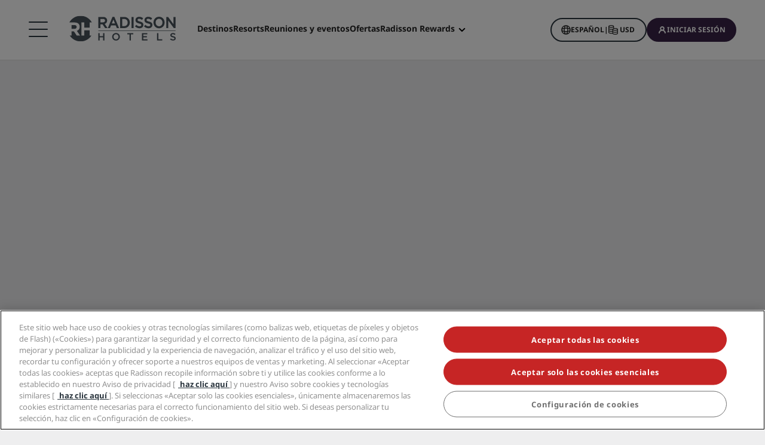

--- FILE ---
content_type: image/svg+xml
request_url: https://statics.radissonhotels.com/main/svg/rhg-icons/brand-logos/rhg-gt-color.svg
body_size: 813
content:
<svg width="122" height="110" viewBox="0 0 122 110" fill="none" xmlns="http://www.w3.org/2000/svg">
<path d="M42.3271 101.953C42.3271 105.388 44.0869 106.888 46.7266 106.888C49.3662 106.888 51.1064 105.388 51.1064 101.953V90.4116H54.5879V102.313H54.6074C54.6074 107.457 51.1255 110.001 46.7451 110.001C42.365 110.001 38.8457 107.457 38.8457 102.313V90.4116H42.3271V101.953ZM34.292 93.5259H28.458V109.698H24.9766V93.5259H19.1621V90.3931H34.292V93.5259ZM64.248 106.566H71.9951V109.698H60.7666V90.3931H64.248V106.566ZM80.7559 109.698H77.2744V90.3931H80.7559V109.698ZM96.3252 90.3931C99.5578 90.3931 102.925 92.8799 102.925 96.9419C102.925 100.776 99.6918 103.472 96.3252 103.472H91.5049V109.698H88.0049V90.3931H96.3252ZM91.4863 93.6587V100.208H96.1348C97.5884 100.207 99.3096 99.2195 99.3096 96.9419C99.3094 94.6645 97.5884 93.6589 96.1348 93.6587H91.4863ZM32.7812 59.8511C38.5004 59.8513 43.0723 64.1981 43.0723 69.8735C43.0722 75.5489 38.4812 79.8763 32.7812 79.8765C27.0811 79.8765 22.5088 75.5491 22.5088 69.8735C22.5088 64.198 27.081 59.8511 32.7812 59.8511ZM10.5537 59.8325C13.4038 59.8325 15.9096 60.8766 17.7842 62.7368L15.4697 64.8442C14.2073 63.6294 12.4857 62.9644 10.5537 62.9644C6.65162 62.9644 3.68652 65.9262 3.68652 69.8364C3.6867 73.7465 6.65174 76.6694 10.5537 76.6694C12.3898 76.6694 14.0157 76.0623 15.2207 74.9995V71.4497H9.80762V68.3745H18.5107V76.1763C16.6935 78.3969 13.8245 79.8013 10.5537 79.8013C4.83455 79.8012 0.224797 75.5877 0.224609 69.8364C0.224609 64.085 4.83444 59.8326 10.5537 59.8325ZM51.0879 76.3462H58.8154V79.479H47.6064V60.1743H51.0879V76.3462ZM70.7705 60.1743C77.3506 60.1743 80.9853 64.198 80.9854 69.8735C80.9854 75.5491 77.37 79.4789 70.79 79.479H63.8271V60.1743H70.7705ZM98.5449 63.3062H89.6309V67.8999H97.9707V71.0317H89.6309V76.3462H98.7354V79.479H86.1494V60.1743H98.5449V63.3062ZM118.457 73.5747V60.1743H121.824V79.479H118.974L108.453 65.8306V79.479H105.087V60.1743H108.147L118.457 73.5747ZM32.7812 62.9644C28.8984 62.9644 25.9524 65.944 25.9521 69.854C25.9521 73.7643 28.8982 76.7261 32.7812 76.7261C36.6641 76.7259 39.6289 73.7072 39.6289 69.854C39.6287 66.001 36.6639 62.9646 32.7812 62.9644ZM67.3086 76.3462H70.5605C75.6676 76.3461 77.5039 73.6509 77.5039 69.8735C77.5039 66.0963 75.6484 63.3063 70.5225 63.3062H67.3086V76.3462ZM68.0156 16.1548L65.0703 12.8335L73.9834 4.4624H58.0117V4.44287C48.811 4.44287 41.332 11.8653 41.332 20.9956C41.3321 30.1258 48.8111 37.5474 58.0117 37.5474H74.4238L61.1865 22.6089L55.085 28.3413L52.1396 25.02L61.4932 16.231L84.332 42.0083H58.0312C46.363 42.0083 36.875 32.5931 36.875 21.0142C36.8751 9.43533 46.3436 0.00146484 58.0117 0.00146484H85.2119L68.0156 16.1548Z" fill="#003857"/>
</svg>


--- FILE ---
content_type: image/svg+xml
request_url: https://statics.radissonhotels.com/main/svg/rhg-icons/brand-logos/rhg-pph-color.svg
body_size: 1687
content:
<svg width="60" height="52" viewBox="0 0 60 52" fill="none" xmlns="http://www.w3.org/2000/svg">
<mask id="mask0_998_90966" style="mask-type:alpha" maskUnits="userSpaceOnUse" x="0" y="0" width="60" height="52">
<path fill-rule="evenodd" clip-rule="evenodd" d="M0 0.5H60V51.5H0V0.5Z" fill="white"/>
</mask>
<g mask="url(#mask0_998_90966)">
<path fill-rule="evenodd" clip-rule="evenodd" d="M5.07537 45.9379C5.07537 45.1366 4.46456 44.6181 3.47788 44.6181H2.16229V47.3519H3.47788C4.46456 47.3519 5.07537 46.7863 5.07537 45.9379ZM7.23669 45.9379C7.23669 48.0118 5.73316 49.2844 3.33692 49.2844H2.16229V51.4998H0.000976562V42.6855H3.52486C5.82713 42.6855 7.23669 43.9582 7.23669 45.9379Z" fill="#191D1D"/>
</g>
<mask id="mask1_998_90966" style="mask-type:alpha" maskUnits="userSpaceOnUse" x="0" y="0" width="60" height="52">
<path fill-rule="evenodd" clip-rule="evenodd" d="M0 0.5H60V51.5H0V0.5Z" fill="white"/>
</mask>
<g mask="url(#mask1_998_90966)">
<path fill-rule="evenodd" clip-rule="evenodd" d="M18.9343 49.5201V51.4998H12.4033V42.6855H14.6116V49.5201H18.9343Z" fill="#191D1D"/>
</g>
<mask id="mask2_998_90966" style="mask-type:alpha" maskUnits="userSpaceOnUse" x="0" y="0" width="60" height="52">
<path fill-rule="evenodd" clip-rule="evenodd" d="M0 0.5H60V51.5H0V0.5Z" fill="white"/>
</mask>
<g mask="url(#mask2_998_90966)">
<path fill-rule="evenodd" clip-rule="evenodd" d="M29.5079 48.1532L28.3803 45.1837L27.2526 48.1532H29.5079ZM30.2127 49.9915H26.5009L25.937 51.4998H23.6348L27.3466 42.6855H29.4139L33.1258 51.4998H30.8235L30.2127 49.9915Z" fill="#191D1D"/>
</g>
<mask id="mask3_998_90966" style="mask-type:alpha" maskUnits="userSpaceOnUse" x="0" y="0" width="60" height="52">
<path fill-rule="evenodd" clip-rule="evenodd" d="M0 0.5H60V51.5H0V0.5Z" fill="white"/>
</mask>
<g mask="url(#mask3_998_90966)">
<path fill-rule="evenodd" clip-rule="evenodd" d="M45.5763 49.5672V51.4998H38.0117V50.4628L42.3343 44.6181H38.1997V42.6855H45.5293V43.7225L41.3477 49.5672H45.5763Z" fill="#191D1D"/>
</g>
<mask id="mask4_998_90966" style="mask-type:alpha" maskUnits="userSpaceOnUse" x="0" y="0" width="60" height="52">
<path fill-rule="evenodd" clip-rule="evenodd" d="M0 0.5H60V51.5H0V0.5Z" fill="white"/>
</mask>
<g mask="url(#mask4_998_90966)">
<path fill-rule="evenodd" clip-rule="evenodd" d="M56.3829 48.1532L55.2553 45.1837L54.1276 48.1532H56.3829ZM57.0877 49.9915H53.3759L52.812 51.4998H50.5098L54.2216 42.6855H56.2889L60.0008 51.4998H57.6985L57.0877 49.9915Z" fill="#191D1D"/>
</g>
<mask id="mask5_998_90966" style="mask-type:alpha" maskUnits="userSpaceOnUse" x="0" y="0" width="60" height="52">
<path fill-rule="evenodd" clip-rule="evenodd" d="M0 0.5H60V51.5H0V0.5Z" fill="white"/>
</mask>
<g mask="url(#mask5_998_90966)">
<path fill-rule="evenodd" clip-rule="evenodd" d="M33.1247 5.11942V9.64437C33.9235 9.07875 34.3933 8.466 34.5812 7.75897C34.7692 6.72201 34.2523 5.73217 33.1247 5.11942ZM29.3189 4.50666C29.2719 4.50666 29.2719 4.50666 29.3189 4.50666C29.084 4.50666 29.084 4.60093 29.084 4.64807V11.4826C29.8357 11.1998 30.4466 10.9641 30.8224 10.8227C30.8694 10.7756 30.9634 10.7756 31.0104 10.7285V4.5538C30.8694 4.5538 30.7285 4.5538 30.6345 4.50666C30.6345 4.50666 30.3056 4.50666 30.1177 4.50666C29.9767 4.50666 29.4129 4.50666 29.3189 4.50666ZM26.9227 14.7821C26.1239 15.3477 25.6541 15.9605 25.4661 16.6675C25.2312 17.7516 25.748 18.6943 26.9227 19.307V14.7821ZM29.4129 19.8727C29.4129 19.8727 29.7418 19.8727 29.9297 19.8727C30.0707 19.8727 30.6345 19.8727 30.7285 19.8727C30.9634 19.8727 30.9634 19.7784 30.9634 19.7312V12.8967C30.6815 12.991 30.4935 13.0852 30.2586 13.1795C29.8827 13.3209 29.5069 13.4623 29.084 13.6508H29.037V19.8255C29.178 19.8727 29.3189 19.8727 29.4129 19.8727ZM27.1106 23.9263C27.0636 23.9263 27.0166 23.9263 27.0166 23.8791C26.9697 23.832 26.9227 23.7849 26.9227 23.6906V20.2497C26.3588 20.1083 25.842 19.9198 25.2782 19.6841C23.6337 18.9771 22.6 17.8458 22.4591 16.6203C22.3651 15.5834 22.882 14.5935 24.0096 13.7922C24.4794 13.4623 25.4661 12.9438 26.8757 12.3311V5.54363V3.94104C26.8757 3.89391 26.8757 3.84677 26.9227 3.79964C26.9697 3.75251 27.0166 3.75251 27.0636 3.75251C28.1443 3.75251 28.7551 3.75251 28.99 3.75251L29.131 3.79964C29.178 3.79964 29.2249 3.79964 29.2249 3.79964C29.8357 3.79964 30.3996 3.84677 30.9634 3.84677V3.04548V1.53716C30.9634 1.44289 31.0104 1.39576 31.0574 1.34862L32.7488 0.500195C32.7958 0.45306 32.8898 0.45306 32.9838 0.500195C33.0307 0.54733 33.0777 0.594465 33.0777 0.688734V4.12958C33.6415 4.27099 34.1584 4.45953 34.7222 4.6952C36.3197 5.40223 37.3534 6.48633 37.4943 7.6647C37.6353 8.70167 37.0715 9.73864 35.9908 10.5871C35.0981 11.247 34.0174 11.7183 33.1247 12.0954H33.0777V20.4383C33.0777 20.4854 33.0777 20.5325 33.0307 20.5797C32.9838 20.6268 32.9368 20.6268 32.8898 20.6268C31.8091 20.6268 31.1513 20.6268 30.9634 20.6268H30.8694C30.8224 20.6268 30.7755 20.6268 30.7755 20.6268C30.1646 20.6268 29.6008 20.5797 29.037 20.5797V22.8893C29.037 22.9836 28.99 23.0307 28.896 23.0778L27.2516 23.9263C27.2046 23.9263 27.1576 23.9263 27.1106 23.9263Z" fill="#191D1D"/>
</g>
<path fill-rule="evenodd" clip-rule="evenodd" d="M1.64642 34.767H3.52582C4.18361 34.767 4.70045 34.5785 5.12332 34.2485C5.54618 33.8714 5.73412 33.4472 5.73412 32.8345C5.73412 32.316 5.54618 31.8446 5.12332 31.5147C4.70045 31.1848 4.18361 30.9962 3.52582 30.9962H1.64642V34.767ZM0.424805 38.5849V29.9121H3.57281C4.60648 29.9121 5.40523 30.1949 6.01603 30.7134C6.62684 31.2319 6.95574 31.9389 6.95574 32.8345C6.95574 33.73 6.62684 34.4842 5.96905 35.0498C5.31126 35.6154 4.46553 35.8982 3.43185 35.8982H1.64642V38.5849H0.424805Z" fill="#191D1D"/>
<path fill-rule="evenodd" clip-rule="evenodd" d="M19.359 35.2386H22.695L21.0035 31.3264L19.359 35.2386ZM16.5869 38.5852L20.4397 29.8652H21.5673L25.4201 38.5852H24.1045L23.1648 36.3227H18.8422L17.8555 38.5381H16.5869V38.5852Z" fill="#191D1D"/>
<path fill-rule="evenodd" clip-rule="evenodd" d="M35.9902 34.4371H38.1045C38.7153 34.4371 39.2321 34.2957 39.655 33.9657C40.0779 33.6358 40.2658 33.2587 40.2658 32.6931C40.2658 32.1746 40.0779 31.7504 39.655 31.4676C39.2321 31.1376 38.7153 30.9962 38.1045 30.9962H35.9902V34.4371ZM34.7686 38.5849V29.9121H38.1515C39.1382 29.9121 39.9369 30.1478 40.5477 30.6663C41.1585 31.1848 41.4874 31.8446 41.4874 32.7402C41.4874 33.4001 41.2995 33.9657 40.9236 34.4371C40.5477 34.9084 40.0309 35.2384 39.4201 35.4269L41.9103 38.5849H40.4068L38.0575 35.6154H35.9902V38.5849H34.7686Z" fill="#191D1D"/>
<path fill-rule="evenodd" clip-rule="evenodd" d="M51.873 38.5849V29.9121H53.0947V34.767L57.6522 29.9121H59.1088L55.4909 33.8243L59.5316 38.5849H57.9811L54.6452 34.7199L53.0947 36.4167V38.5849H51.873Z" fill="#191D1D"/>
</svg>


--- FILE ---
content_type: application/javascript
request_url: https://statics.radissonhotels.com/main/js/main.js?v=202601193612
body_size: 120974
content:
!function(e){"object"==typeof exports&&"undefined"!=typeof module?module.exports=e():"function"==typeof define&&define.amd?define([],e):("undefined"!=typeof window?window:"undefined"!=typeof global?global:"undefined"!=typeof self?self:this).Qs=e()}(function(){return function o(r,i,a){function s(t,e){if(!i[t]){if(!r[t]){var n="function"==typeof require&&require;if(!e&&n)return n(t,!0);if(l)return l(t,!0);throw(e=new Error("Cannot find module '"+t+"'")).code="MODULE_NOT_FOUND",e}n=i[t]={exports:{}},r[t][0].call(n.exports,function(e){return s(r[t][1][e]||e)},n,n.exports,o,r,i,a)}return i[t].exports}for(var l="function"==typeof require&&require,e=0;e<a.length;e++)s(a[e]);return s}({1:[function(e,t,n){"use strict";var o=String.prototype.replace,r=/%20/g,i="RFC1738",a="RFC3986";t.exports={default:a,formatters:{RFC1738:function(e){return o.call(e,r,"+")},RFC3986:function(e){return String(e)}},RFC1738:i,RFC3986:a}},{}],2:[function(e,t,n){"use strict";var o=e(4),r=e(3),e=e(1);t.exports={formats:e,parse:r,stringify:o}},{1:1,3:3,4:4}],3:[function(e,t,n){"use strict";function l(e,t){var n,o,r,i,a={__proto__:null},e=t.ignoreQueryPrefix?e.replace(/^\?/,""):e,s=t.parameterLimit===1/0?void 0:t.parameterLimit,l=e.split(t.delimiter,s),c=-1,d=t.charset;if(t.charsetSentinel)for(n=0;n<l.length;++n)0===l[n].indexOf("utf8=")&&("utf8=%E2%9C%93"===l[n]?d="utf-8":"utf8=%26%2310003%3B"===l[n]&&(d="iso-8859-1"),c=n,n=l.length);for(n=0;n<l.length;++n)n!==c&&((r=-1===(r=-1===(r=(i=l[n]).indexOf("]="))?i.indexOf("="):r+1)?(o=t.decoder(i,f.decoder,d,"key"),t.strictNullHandling?null:""):(o=t.decoder(i.slice(0,r),f.decoder,d,"key"),u.maybeMap(v(i.slice(r+1),t),function(e){return t.decoder(e,f.decoder,d,"value")})))&&t.interpretNumericEntities&&"iso-8859-1"===d&&(r=r.replace(/&#(\d+);/g,function(e,t){return String.fromCharCode(parseInt(t,10))})),-1<i.indexOf("[]=")&&(r=p(r)?[r]:r),(i=h.call(a,o))&&"combine"===t.duplicates?a[o]=u.combine(a[o],r):i&&"last"!==t.duplicates||(a[o]=r));return a}function c(e,t,n,o){if(e){var r=n.allowDots?e.replace(/\.([^.[]+)/g,"[$1]"):e,i=/(\[[^[\]]*])/g,a=0<n.depth&&/(\[[^[\]]*])/.exec(r),e=a?r.slice(0,a.index):r,s=[];if(e){if(!n.plainObjects&&h.call(Object.prototype,e)&&!n.allowPrototypes)return;s.push(e)}for(var l=0;0<n.depth&&null!==(a=i.exec(r))&&l<n.depth;){if(l+=1,!n.plainObjects&&h.call(Object.prototype,a[1].slice(1,-1))&&!n.allowPrototypes)return;s.push(a[1])}a&&s.push("["+r.slice(a.index)+"]");for(var c=s,e=t,d=n,u=o?e:v(e,d),p=c.length-1;0<=p;--p){var f,m,y,g=c[p];"[]"===g&&d.parseArrays?f=d.allowEmptyArrays&&""===u?[]:[].concat(u):(f=d.plainObjects?Object.create(null):{},m="["===g.charAt(0)&&"]"===g.charAt(g.length-1)?g.slice(1,-1):g,m=d.decodeDotInKeys?m.replace(/%2E/g,"."):m,y=parseInt(m,10),d.parseArrays||""!==m?!isNaN(y)&&g!==m&&String(y)===m&&0<=y&&d.parseArrays&&y<=d.arrayLimit?(f=[])[y]=u:"__proto__"!==m&&(f[m]=u):f={0:u}),u=f}return u}}var u=e(5),h=Object.prototype.hasOwnProperty,p=Array.isArray,f={allowDots:!1,allowEmptyArrays:!1,allowPrototypes:!1,allowSparse:!1,arrayLimit:20,charset:"utf-8",charsetSentinel:!1,comma:!1,decodeDotInKeys:!0,decoder:u.decode,delimiter:"&",depth:5,duplicates:"combine",ignoreQueryPrefix:!1,interpretNumericEntities:!1,parameterLimit:1e3,parseArrays:!0,plainObjects:!1,strictNullHandling:!1},v=function(e,t){return e&&"string"==typeof e&&t.comma&&-1<e.indexOf(",")?e.split(","):e};t.exports=function(e,t){var n=function(e){if(!e)return f;if(void 0!==e.allowEmptyArrays&&"boolean"!=typeof e.allowEmptyArrays)throw new TypeError("`allowEmptyArrays` option can only be `true` or `false`, when provided");if(void 0!==e.decodeDotInKeys&&"boolean"!=typeof e.decodeDotInKeys)throw new TypeError("`decodeDotInKeys` option can only be `true` or `false`, when provided");if(null!==e.decoder&&void 0!==e.decoder&&"function"!=typeof e.decoder)throw new TypeError("Decoder has to be a function.");if(void 0!==e.charset&&"utf-8"!==e.charset&&"iso-8859-1"!==e.charset)throw new TypeError("The charset option must be either utf-8, iso-8859-1, or undefined");var t=(void 0===e.charset?f:e).charset,n=(void 0===e.duplicates?f:e).duplicates;if("combine"!==n&&"first"!==n&&"last"!==n)throw new TypeError("The duplicates option must be either combine, first, or last");return{allowDots:void 0===e.allowDots?!0===e.decodeDotInKeys||f.allowDots:!!e.allowDots,allowEmptyArrays:"boolean"==typeof e.allowEmptyArrays?!!e.allowEmptyArrays:f.allowEmptyArrays,allowPrototypes:("boolean"==typeof e.allowPrototypes?e:f).allowPrototypes,allowSparse:("boolean"==typeof e.allowSparse?e:f).allowSparse,arrayLimit:("number"==typeof e.arrayLimit?e:f).arrayLimit,charset:t,charsetSentinel:("boolean"==typeof e.charsetSentinel?e:f).charsetSentinel,comma:("boolean"==typeof e.comma?e:f).comma,decodeDotInKeys:("boolean"==typeof e.decodeDotInKeys?e:f).decodeDotInKeys,decoder:("function"==typeof e.decoder?e:f).decoder,delimiter:("string"==typeof e.delimiter||u.isRegExp(e.delimiter)?e:f).delimiter,depth:"number"==typeof e.depth||!1===e.depth?+e.depth:f.depth,duplicates:n,ignoreQueryPrefix:!0===e.ignoreQueryPrefix,interpretNumericEntities:("boolean"==typeof e.interpretNumericEntities?e:f).interpretNumericEntities,parameterLimit:("number"==typeof e.parameterLimit?e:f).parameterLimit,parseArrays:!1!==e.parseArrays,plainObjects:("boolean"==typeof e.plainObjects?e:f).plainObjects,strictNullHandling:("boolean"==typeof e.strictNullHandling?e:f).strictNullHandling}}(t);if(""===e||null==e)return n.plainObjects?Object.create(null):{};for(var o="string"==typeof e?l(e,n):e,r=n.plainObjects?Object.create(null):{},i=Object.keys(o),a=0;a<i.length;++a)var s=i[a],s=c(s,o[s],n,"string"==typeof e),r=u.merge(r,s,n);return!0===n.allowSparse?r:u.compact(r)}},{5:5}],4:[function(e,t,n){"use strict";function O(e,t){o.apply(e,j(t)?t:[t])}function x(e,t,n,o,r,i,a,s,l,c,d,u,p,f,m,y,g,h){for(var v=e,b=h,w=0,C=!1;void 0!==(b=b.get(R))&&!C;){var S=b.get(e);if(w+=1,void 0!==S){if(S===w)throw new RangeError("Cyclic object value");C=!0}void 0===b.get(R)&&(w=0)}if("function"==typeof c?v=c(t,v):v instanceof Date?v=p(v):"comma"===n&&j(v)&&(v=I.maybeMap(v,function(e){return e instanceof Date?p(e):e})),null===v){if(i)return l&&!y?l(t,M.encoder,g,"key",f):t;v=""}if("string"==typeof(k=v)||"number"==typeof k||"boolean"==typeof k||"symbol"==typeof k||"bigint"==typeof k||I.isBuffer(v))return l?[m(y?t:l(t,M.encoder,g,"key",f))+"="+m(l(v,M.encoder,g,"value",f))]:[m(t)+"="+m(String(v))];var _=[];if(void 0!==v){$="comma"===n&&j(v)?[{value:0<(v=y&&l?I.maybeMap(v,l):v).length?v.join(",")||null:void 0}]:j(c)?c:(k=Object.keys(v),d?k.sort(d):k);var $,k=s?t.replace(/\./g,"%2E"):t,A=o&&j(v)&&1===v.length?k+"[]":k;if(r&&j(v)&&0===v.length)return A+"[]";for(var T=0;T<$.length;++T){var P,L=$[T],E="object"==typeof L&&void 0!==L.value?L.value:v[L];a&&null===E||(L=u&&s?L.replace(/\./g,"%2E"):L,L=j(v)?"function"==typeof n?n(A,L):A:A+(u?"."+L:"["+L+"]"),h.set(e,w),(P=D()).set(R,h),O(_,x(E,L,n,o,r,i,a,s,"comma"===n&&y&&j(v)?null:l,c,d,u,p,f,m,y,g,P)))}}return _}var D=e(29),I=e(5),u=e(1),p=Object.prototype.hasOwnProperty,f={brackets:function(e){return e+"[]"},comma:"comma",indices:function(e,t){return e+"["+t+"]"},repeat:function(e){return e}},j=Array.isArray,o=Array.prototype.push,r=Date.prototype.toISOString,e=u.default,M={addQueryPrefix:!1,allowDots:!1,allowEmptyArrays:!1,arrayFormat:"indices",charset:"utf-8",charsetSentinel:!1,delimiter:"&",encode:!0,encodeDotInKeys:!1,encoder:I.encode,encodeValuesOnly:!1,format:e,formatter:u.formatters[e],indices:!1,serializeDate:function(e){return r.call(e)},skipNulls:!1,strictNullHandling:!1},R={};t.exports=function(e,t){var n=e,o=function(e){if(!e)return M;if(void 0!==e.allowEmptyArrays&&"boolean"!=typeof e.allowEmptyArrays)throw new TypeError("`allowEmptyArrays` option can only be `true` or `false`, when provided");if(void 0!==e.encodeDotInKeys&&"boolean"!=typeof e.encodeDotInKeys)throw new TypeError("`encodeDotInKeys` option can only be `true` or `false`, when provided");if(null!==e.encoder&&void 0!==e.encoder&&"function"!=typeof e.encoder)throw new TypeError("Encoder has to be a function.");var t=e.charset||M.charset;if(void 0!==e.charset&&"utf-8"!==e.charset&&"iso-8859-1"!==e.charset)throw new TypeError("The charset option must be either utf-8, iso-8859-1, or undefined");var n=u.default;if(void 0!==e.format){if(!p.call(u.formatters,e.format))throw new TypeError("Unknown format option provided.");n=e.format}var o,r=u.formatters[n],i=M.filter;if("function"!=typeof e.filter&&!j(e.filter)||(i=e.filter),o=e.arrayFormat in f?e.arrayFormat:"indices"in e?e.indices?"indices":"repeat":M.arrayFormat,"commaRoundTrip"in e&&"boolean"!=typeof e.commaRoundTrip)throw new TypeError("`commaRoundTrip` must be a boolean, or absent");var a=void 0===e.allowDots?!0===e.encodeDotInKeys||M.allowDots:!!e.allowDots;return{addQueryPrefix:("boolean"==typeof e.addQueryPrefix?e:M).addQueryPrefix,allowDots:a,allowEmptyArrays:"boolean"==typeof e.allowEmptyArrays?!!e.allowEmptyArrays:M.allowEmptyArrays,arrayFormat:o,charset:t,charsetSentinel:("boolean"==typeof e.charsetSentinel?e:M).charsetSentinel,commaRoundTrip:e.commaRoundTrip,delimiter:(void 0===e.delimiter?M:e).delimiter,encode:("boolean"==typeof e.encode?e:M).encode,encodeDotInKeys:("boolean"==typeof e.encodeDotInKeys?e:M).encodeDotInKeys,encoder:("function"==typeof e.encoder?e:M).encoder,encodeValuesOnly:("boolean"==typeof e.encodeValuesOnly?e:M).encodeValuesOnly,filter:i,format:n,formatter:r,serializeDate:("function"==typeof e.serializeDate?e:M).serializeDate,skipNulls:("boolean"==typeof e.skipNulls?e:M).skipNulls,sort:"function"==typeof e.sort?e.sort:null,strictNullHandling:("boolean"==typeof e.strictNullHandling?e:M).strictNullHandling}}(t),r=("function"==typeof o.filter?n=(0,o.filter)("",n):j(o.filter)&&(s=o.filter),[]);if("object"!=typeof n||null===n)return"";var i=f[o.arrayFormat],a="comma"===i&&o.commaRoundTrip,s=s||Object.keys(n);o.sort&&s.sort(o.sort);for(var l=D(),c=0;c<s.length;++c){var d=s[c];o.skipNulls&&null===n[d]||O(r,x(n[d],d,i,a,o.allowEmptyArrays,o.strictNullHandling,o.skipNulls,o.encodeDotInKeys,o.encode?o.encoder:null,o.filter,o.sort,o.allowDots,o.serializeDate,o.format,o.formatter,o.encodeValuesOnly,o.charset,l))}e=r.join(o.delimiter),t=!0===o.addQueryPrefix?"?":"";return o.charsetSentinel&&("iso-8859-1"===o.charset?t+="utf8=%26%2310003%3B&":t+="utf8=%E2%9C%93&"),0<e.length?t+e:""}},{1:1,29:29,5:5}],5:[function(e,t,n){"use strict";var c=e(1),s=Object.prototype.hasOwnProperty,y=Array.isArray,d=function(){for(var e=[],t=0;t<256;++t)e.push("%"+((t<16?"0":"")+t.toString(16)).toUpperCase());return e}();t.exports={combine:function(e,t){return[].concat(e,t)},compact:function(e){for(var t=[{obj:{o:e},prop:"o"}],n=[],o=0;o<t.length;++o)for(var r=t[o],i=r.obj[r.prop],a=Object.keys(i),s=0;s<a.length;++s){var l=a[s],c=i[l];"object"==typeof c&&null!==c&&-1===n.indexOf(c)&&(t.push({obj:i,prop:l}),n.push(c))}for(var d=t;1<d.length;){var u=d.pop(),p=u.obj[u.prop];if(y(p)){for(var f=[],m=0;m<p.length;++m)void 0!==p[m]&&f.push(p[m]);u.obj[u.prop]=f}}return e},decode:function(e,t,n){var o=e.replace(/\+/g," ");if("iso-8859-1"===n)return o.replace(/%[0-9a-f]{2}/gi,unescape);try{return decodeURIComponent(o)}catch(e){return o}},encode:function(e,t,n,o,r){if(0===e.length)return e;var i=e;if("symbol"==typeof e?i=Symbol.prototype.toString.call(e):"string"!=typeof e&&(i=String(e)),"iso-8859-1"===n)return escape(i).replace(/%u[0-9a-f]{4}/gi,function(e){return"%26%23"+parseInt(e.slice(2),16)+"%3B"});for(var a="",s=0;s<i.length;++s){var l=i.charCodeAt(s);45===l||46===l||95===l||126===l||48<=l&&l<=57||65<=l&&l<=90||97<=l&&l<=122||r===c.RFC1738&&(40===l||41===l)?a+=i.charAt(s):l<128?a+=d[l]:l<2048?a+=d[192|l>>6]+d[128|63&l]:l<55296||57344<=l?a+=d[224|l>>12]+d[128|l>>6&63]+d[128|63&l]:(s+=1,l=65536+((1023&l)<<10|1023&i.charCodeAt(s)),a+=d[240|l>>18]+d[128|l>>12&63]+d[128|l>>6&63]+d[128|63&l])}return a},isBuffer:function(e){return!(!e||"object"!=typeof e||!(e.constructor&&e.constructor.isBuffer&&e.constructor.isBuffer(e)))},isRegExp:function(e){return"[object RegExp]"===Object.prototype.toString.call(e)},maybeMap:function(e,t){if(y(e)){for(var n=[],o=0;o<e.length;o+=1)n.push(t(e[o]));return n}return t(e)},merge:function o(r,i,a){if(!i)return r;if("object"!=typeof i){if(y(r))r.push(i);else{if(!r||"object"!=typeof r)return[r,i];(a&&(a.plainObjects||a.allowPrototypes)||!s.call(Object.prototype,i))&&(r[i]=!0)}return r}var e;return r&&"object"==typeof r?(y(e=r)&&!y(i)&&(e=function(e,t){for(var n=t&&t.plainObjects?Object.create(null):{},o=0;o<e.length;++o)void 0!==e[o]&&(n[o]=e[o]);return n}(r,a)),y(r)&&y(i)?(i.forEach(function(e,t){var n;s.call(r,t)?(n=r[t])&&"object"==typeof n&&e&&"object"==typeof e?r[t]=o(n,e,a):r.push(e):r[t]=e}),r):Object.keys(i).reduce(function(e,t){var n=i[t];return s.call(e,t)?e[t]=o(e[t],n,a):e[t]=n,e},e)):[r].concat(i)}}},{1:1}],29:[function(e,t,n){"use strict";function s(e,t){for(var n,o=e;null!==(n=o.next);o=n)if(n.key===t)return o.next=n.next,n.next=e.next,e.next=n}var o=e(20),r=e(7),l=e(27),c=e(16),d=o("%WeakMap%",!0),u=o("%Map%",!0),p=r("WeakMap.prototype.get",!0),f=r("WeakMap.prototype.set",!0),m=r("WeakMap.prototype.has",!0),y=r("Map.prototype.get",!0),g=r("Map.prototype.set",!0),h=r("Map.prototype.has",!0);t.exports=function(){var r,i,a,t={assert:function(e){if(!t.has(e))throw new c("Side channel does not contain "+l(e))},get:function(e){if(d&&e&&("object"==typeof e||"function"==typeof e)){if(r)return p(r,e)}else if(u){if(i)return y(i,e)}else if(a){var t=a;t=s(t,e);return t&&t.value;return}},has:function(e){if(d&&e&&("object"==typeof e||"function"==typeof e)){if(r)return m(r,e)}else if(u){if(i)return h(i,e)}else if(a)return!!s(a,e);return!1},set:function(e,t){var n,o;d&&e&&("object"==typeof e||"function"==typeof e)?(r=r||new d,f(r,e,t)):u?(i=i||new u,g(i,e,t)):(t=t,(o=s(n=a=a||{key:{},next:null},e=e))?o.value=t:n.next={key:e,next:n.next,value:t})}};return t}},{16:16,20:20,27:27,7:7}],6:[function(e,t,n){},{}],7:[function(e,t,n){"use strict";var o=e(20),r=e(8),i=r(o("String.prototype.indexOf"));t.exports=function(e,t){t=o(e,!!t);return"function"==typeof t&&-1<i(e,".prototype.")?r(t):t}},{20:20,8:8}],20:[function(e,t,n){"use strict";var o,r=e(12),i=e(11),a=e(13),s=e(14),p=e(15),f=e(16),l=e(17),c=Function,d=function(e){try{return c('"use strict"; return ('+e+").constructor;")()}catch(e){}},m=Object.getOwnPropertyDescriptor;if(m)try{m({},"")}catch(e){m=null}function u(){throw new f}var y=m?function(){try{return u}catch(e){try{return m(arguments,"callee").get}catch(e){return u}}}():u,g=e(24)(),h=e(23)(),v=Object.getPrototypeOf||(h?function(e){return e.__proto__}:null),b={},h="undefined"!=typeof Uint8Array&&v?v(Uint8Array):o,w={__proto__:null,"%AggregateError%":"undefined"==typeof AggregateError?o:AggregateError,"%Array%":Array,"%ArrayBuffer%":"undefined"==typeof ArrayBuffer?o:ArrayBuffer,"%ArrayIteratorPrototype%":g&&v?v([][Symbol.iterator]()):o,"%AsyncFromSyncIteratorPrototype%":o,"%AsyncFunction%":b,"%AsyncGenerator%":b,"%AsyncGeneratorFunction%":b,"%AsyncIteratorPrototype%":b,"%Atomics%":"undefined"==typeof Atomics?o:Atomics,"%BigInt%":"undefined"==typeof BigInt?o:BigInt,"%BigInt64Array%":"undefined"==typeof BigInt64Array?o:BigInt64Array,"%BigUint64Array%":"undefined"==typeof BigUint64Array?o:BigUint64Array,"%Boolean%":Boolean,"%DataView%":"undefined"==typeof DataView?o:DataView,"%Date%":Date,"%decodeURI%":decodeURI,"%decodeURIComponent%":decodeURIComponent,"%encodeURI%":encodeURI,"%encodeURIComponent%":encodeURIComponent,"%Error%":r,"%eval%":eval,"%EvalError%":i,"%Float32Array%":"undefined"==typeof Float32Array?o:Float32Array,"%Float64Array%":"undefined"==typeof Float64Array?o:Float64Array,"%FinalizationRegistry%":"undefined"==typeof FinalizationRegistry?o:FinalizationRegistry,"%Function%":c,"%GeneratorFunction%":b,"%Int8Array%":"undefined"==typeof Int8Array?o:Int8Array,"%Int16Array%":"undefined"==typeof Int16Array?o:Int16Array,"%Int32Array%":"undefined"==typeof Int32Array?o:Int32Array,"%isFinite%":isFinite,"%isNaN%":isNaN,"%IteratorPrototype%":g&&v?v(v([][Symbol.iterator]())):o,"%JSON%":"object"==typeof JSON?JSON:o,"%Map%":"undefined"==typeof Map?o:Map,"%MapIteratorPrototype%":"undefined"!=typeof Map&&g&&v?v((new Map)[Symbol.iterator]()):o,"%Math%":Math,"%Number%":Number,"%Object%":Object,"%parseFloat%":parseFloat,"%parseInt%":parseInt,"%Promise%":"undefined"==typeof Promise?o:Promise,"%Proxy%":"undefined"==typeof Proxy?o:Proxy,"%RangeError%":a,"%ReferenceError%":s,"%Reflect%":"undefined"==typeof Reflect?o:Reflect,"%RegExp%":RegExp,"%Set%":"undefined"==typeof Set?o:Set,"%SetIteratorPrototype%":"undefined"!=typeof Set&&g&&v?v((new Set)[Symbol.iterator]()):o,"%SharedArrayBuffer%":"undefined"==typeof SharedArrayBuffer?o:SharedArrayBuffer,"%String%":String,"%StringIteratorPrototype%":g&&v?v(""[Symbol.iterator]()):o,"%Symbol%":g?Symbol:o,"%SyntaxError%":p,"%ThrowTypeError%":y,"%TypedArray%":h,"%TypeError%":f,"%Uint8Array%":"undefined"==typeof Uint8Array?o:Uint8Array,"%Uint8ClampedArray%":"undefined"==typeof Uint8ClampedArray?o:Uint8ClampedArray,"%Uint16Array%":"undefined"==typeof Uint16Array?o:Uint16Array,"%Uint32Array%":"undefined"==typeof Uint32Array?o:Uint32Array,"%URIError%":l,"%WeakMap%":"undefined"==typeof WeakMap?o:WeakMap,"%WeakRef%":"undefined"==typeof WeakRef?o:WeakRef,"%WeakSet%":"undefined"==typeof WeakSet?o:WeakSet};if(v)try{null.error}catch(e){r=v(v(e));w["%Error.prototype%"]=r}function C(e){var t,n;return"%AsyncFunction%"===e?t=d("async function () {}"):"%GeneratorFunction%"===e?t=d("function* () {}"):"%AsyncGeneratorFunction%"===e?t=d("async function* () {}"):"%AsyncGenerator%"===e?(n=C("%AsyncGeneratorFunction%"))&&(t=n.prototype):"%AsyncIteratorPrototype%"===e&&(n=C("%AsyncGenerator%"))&&v&&(t=v(n.prototype)),w[e]=t}var S={__proto__:null,"%ArrayBufferPrototype%":["ArrayBuffer","prototype"],"%ArrayPrototype%":["Array","prototype"],"%ArrayProto_entries%":["Array","prototype","entries"],"%ArrayProto_forEach%":["Array","prototype","forEach"],"%ArrayProto_keys%":["Array","prototype","keys"],"%ArrayProto_values%":["Array","prototype","values"],"%AsyncFunctionPrototype%":["AsyncFunction","prototype"],"%AsyncGenerator%":["AsyncGeneratorFunction","prototype"],"%AsyncGeneratorPrototype%":["AsyncGeneratorFunction","prototype","prototype"],"%BooleanPrototype%":["Boolean","prototype"],"%DataViewPrototype%":["DataView","prototype"],"%DatePrototype%":["Date","prototype"],"%ErrorPrototype%":["Error","prototype"],"%EvalErrorPrototype%":["EvalError","prototype"],"%Float32ArrayPrototype%":["Float32Array","prototype"],"%Float64ArrayPrototype%":["Float64Array","prototype"],"%FunctionPrototype%":["Function","prototype"],"%Generator%":["GeneratorFunction","prototype"],"%GeneratorPrototype%":["GeneratorFunction","prototype","prototype"],"%Int8ArrayPrototype%":["Int8Array","prototype"],"%Int16ArrayPrototype%":["Int16Array","prototype"],"%Int32ArrayPrototype%":["Int32Array","prototype"],"%JSONParse%":["JSON","parse"],"%JSONStringify%":["JSON","stringify"],"%MapPrototype%":["Map","prototype"],"%NumberPrototype%":["Number","prototype"],"%ObjectPrototype%":["Object","prototype"],"%ObjProto_toString%":["Object","prototype","toString"],"%ObjProto_valueOf%":["Object","prototype","valueOf"],"%PromisePrototype%":["Promise","prototype"],"%PromiseProto_then%":["Promise","prototype","then"],"%Promise_all%":["Promise","all"],"%Promise_reject%":["Promise","reject"],"%Promise_resolve%":["Promise","resolve"],"%RangeErrorPrototype%":["RangeError","prototype"],"%ReferenceErrorPrototype%":["ReferenceError","prototype"],"%RegExpPrototype%":["RegExp","prototype"],"%SetPrototype%":["Set","prototype"],"%SharedArrayBufferPrototype%":["SharedArrayBuffer","prototype"],"%StringPrototype%":["String","prototype"],"%SymbolPrototype%":["Symbol","prototype"],"%SyntaxErrorPrototype%":["SyntaxError","prototype"],"%TypedArrayPrototype%":["TypedArray","prototype"],"%TypeErrorPrototype%":["TypeError","prototype"],"%Uint8ArrayPrototype%":["Uint8Array","prototype"],"%Uint8ClampedArrayPrototype%":["Uint8ClampedArray","prototype"],"%Uint16ArrayPrototype%":["Uint16Array","prototype"],"%Uint32ArrayPrototype%":["Uint32Array","prototype"],"%URIErrorPrototype%":["URIError","prototype"],"%WeakMapPrototype%":["WeakMap","prototype"],"%WeakSetPrototype%":["WeakSet","prototype"]},i=e(19),_=e(26),$=i.call(Function.call,Array.prototype.concat),k=i.call(Function.apply,Array.prototype.splice),A=i.call(Function.call,String.prototype.replace),T=i.call(Function.call,String.prototype.slice),P=i.call(Function.call,RegExp.prototype.exec),L=/[^%.[\]]+|\[(?:(-?\d+(?:\.\d+)?)|(["'])((?:(?!\2)[^\\]|\\.)*?)\2)\]|(?=(?:\.|\[\])(?:\.|\[\]|%$))/g,E=/\\(\\)?/g;t.exports=function(e,t){if("string"!=typeof e||0===e.length)throw new f("intrinsic name must be a non-empty string");if(1<arguments.length&&"boolean"!=typeof t)throw new f('"allowMissing" argument must be a boolean');if(null===P(/^%?[^%]*%?$/,e))throw new p("`%` may not be present anywhere but at the beginning and end of the intrinsic name");var n=function(e){var t=T(e,0,1),n=T(e,-1);if("%"===t&&"%"!==n)throw new p("invalid intrinsic syntax, expected closing `%`");if("%"===n&&"%"!==t)throw new p("invalid intrinsic syntax, expected opening `%`");var r=[];return A(e,L,function(e,t,n,o){r[r.length]=n?A(o,E,"$1"):t||e}),r}(e),o=0<n.length?n[0]:"",r=function(e,t){var n,o=e;if(_(S,o)&&(o="%"+(n=S[o])[0]+"%"),_(w,o)){var r=w[o];if(void 0!==(r=r===b?C(o):r)||t)return{alias:n,name:o,value:r};throw new f("intrinsic "+e+" exists, but is not available. Please file an issue!")}throw new p("intrinsic "+e+" does not exist!")}("%"+o+"%",t),i=(r.name,r.value),a=!1,r=r.alias;r&&(o=r[0],k(n,$([0,1],r)));for(var s=1,l=!0;s<n.length;s+=1){var c=n[s],d=T(c,0,1),u=T(c,-1);if(('"'===d||"'"===d||"`"===d||'"'===u||"'"===u||"`"===u)&&d!==u)throw new p("property names with quotes must have matching quotes");if("constructor"!==c&&l||(a=!0),_(w,d="%"+(o+="."+c)+"%"))i=w[d];else if(null!=i){if(!(c in i)){if(t)return;throw new f("base intrinsic for "+e+" exists, but the property is not available.")}i=m&&s+1>=n.length?(l=!!(u=m(i,c)))&&"get"in u&&!("originalValue"in u.get)?u.get:i[c]:(l=_(i,c),i[c]),l&&!a&&(w[d]=i)}}return i}},{11:11,12:12,13:13,14:14,15:15,16:16,17:17,19:19,23:23,24:24,26:26}],8:[function(e,t,n){"use strict";function o(){return d(r,l,arguments)}var r=e(19),i=e(20),a=e(28),s=e(16),l=i("%Function.prototype.apply%"),c=i("%Function.prototype.call%"),d=i("%Reflect.apply%",!0)||r.call(c,l),e=e(10),u=i("%Math.max%");t.exports=function(e){if("function"!=typeof e)throw new s("a function is required");var t=d(r,c,arguments);return a(t,1+u(0,e.length-(arguments.length-1)),!0)};e?e(t.exports,"apply",{value:o}):t.exports.apply=o},{10:10,16:16,19:19,20:20,28:28}],16:[function(e,t,n){"use strict";t.exports=TypeError},{}],19:[function(e,t,n){"use strict";e=e(18);t.exports=Function.prototype.bind||e},{18:18}],10:[function(t,e,n){"use strict";t=t(20)("%Object.defineProperty%",!0)||!1;if(t)try{t({},"a",{value:1})}catch(e){t=!1}e.exports=t},{20:20}],28:[function(e,t,n){"use strict";var o=e(20),a=e(9),s=e(22)(),l=e(21),c=e(16),d=o("%Math.floor%");t.exports=function(e,t){if("function"!=typeof e)throw new c("`fn` is not a function");if("number"!=typeof t||t<0||4294967295<t||d(t)!==t)throw new c("`length` must be a positive 32-bit integer");var n,o=2<arguments.length&&!!arguments[2],r=!0,i=!0;return"length"in e&&l&&((n=l(e,"length"))&&!n.configurable&&(r=!1),n)&&!n.writable&&(i=!1),!r&&!i&&o||(s?a(e,"length",t,!0,!0):a(e,"length",t)),e}},{16:16,20:20,21:21,22:22,9:9}],9:[function(e,t,n){"use strict";var l=e(10),c=e(15),d=e(16),u=e(21);t.exports=function(e,t,n){if(!e||"object"!=typeof e&&"function"!=typeof e)throw new d("`obj` must be an object or a function`");if("string"!=typeof t&&"symbol"!=typeof t)throw new d("`property` must be a string or a symbol`");if(3<arguments.length&&"boolean"!=typeof arguments[3]&&null!==arguments[3])throw new d("`nonEnumerable`, if provided, must be a boolean or null");if(4<arguments.length&&"boolean"!=typeof arguments[4]&&null!==arguments[4])throw new d("`nonWritable`, if provided, must be a boolean or null");if(5<arguments.length&&"boolean"!=typeof arguments[5]&&null!==arguments[5])throw new d("`nonConfigurable`, if provided, must be a boolean or null");if(6<arguments.length&&"boolean"!=typeof arguments[6])throw new d("`loose`, if provided, must be a boolean");var o=3<arguments.length?arguments[3]:null,r=4<arguments.length?arguments[4]:null,i=5<arguments.length?arguments[5]:null,a=6<arguments.length&&arguments[6],s=!!u&&u(e,t);if(l)l(e,t,{configurable:null===i&&s?s.configurable:!i,enumerable:null===o&&s?s.enumerable:!o,value:n,writable:null===r&&s?s.writable:!r});else{if(!a&&(o||r||i))throw new c("This environment does not support defining a property as non-configurable, non-writable, or non-enumerable.");e[t]=n}}},{10:10,15:15,16:16,21:21}],15:[function(e,t,n){"use strict";t.exports=SyntaxError},{}],21:[function(t,e,n){"use strict";t=t(20)("%Object.getOwnPropertyDescriptor%",!0);if(t)try{t([],"length")}catch(e){t=null}e.exports=t},{20:20}],11:[function(e,t,n){"use strict";t.exports=EvalError},{}],12:[function(e,t,n){"use strict";t.exports=Error},{}],13:[function(e,t,n){"use strict";t.exports=RangeError},{}],14:[function(e,t,n){"use strict";t.exports=ReferenceError},{}],17:[function(e,t,n){"use strict";t.exports=URIError},{}],18:[function(e,t,n){"use strict";function l(e,t){for(var n=[],o=0;o<e.length;o+=1)n[o]=e[o];for(var r=0;r<t.length;r+=1)n[r+e.length]=t[r];return n}var c=Object.prototype.toString,d=Math.max;t.exports=function(t){var n=this;if("function"!=typeof n||"[object Function]"!==c.apply(n))throw new TypeError("Function.prototype.bind called on incompatible "+n);for(var o=function(e,t){for(var n=[],o=t||0,r=0;o<e.length;o+=1,r+=1)n[r]=e[o];return n}(arguments,1),e=d(0,n.length-o.length),r=[],i=0;i<e;i++)r[i]="$"+i;var a,s=Function("binder","return function ("+function(e,t){for(var n="",o=0;o<e.length;o+=1)n+=e[o],o+1<e.length&&(n+=t);return n}(r,",")+"){ return binder.apply(this,arguments); }")(function(){var e;return this instanceof s?(e=n.apply(this,l(o,arguments)),Object(e)===e?e:this):n.apply(t,l(o,arguments))});return n.prototype&&((a=function(){}).prototype=n.prototype,s.prototype=new a,a.prototype=null),s}},{}],23:[function(e,t,n){"use strict";var o={__proto__:null,foo:{}},r=Object;t.exports=function(){return{__proto__:o}.foo===o.foo&&!(o instanceof r)}},{}],26:[function(e,t,n){"use strict";var o=Function.prototype.call,r=Object.prototype.hasOwnProperty,e=e(19);t.exports=e.call(o,r)},{19:19}],24:[function(e,t,n){"use strict";var o="undefined"!=typeof Symbol&&Symbol,r=e(25);t.exports=function(){return"function"==typeof o&&"function"==typeof Symbol&&"symbol"==typeof o("foo")&&"symbol"==typeof Symbol("bar")&&r()}},{25:25}],22:[function(e,t,n){"use strict";function o(){return!!r}var r=e(10);o.hasArrayLengthDefineBug=function(){if(!r)return null;try{return 1!==r([],"length",{value:1}).length}catch(e){return!0}},t.exports=o},{10:10}],25:[function(e,t,n){"use strict";t.exports=function(){if("function"!=typeof Symbol||"function"!=typeof Object.getOwnPropertySymbols)return!1;if("symbol"!=typeof Symbol.iterator){var e={},t=Symbol("test"),n=Object(t);if("string"==typeof t)return!1;if("[object Symbol]"!==Object.prototype.toString.call(t))return!1;if("[object Symbol]"!==Object.prototype.toString.call(n))return!1;for(t in e[t]=42,e)return!1;if("function"==typeof Object.keys&&0!==Object.keys(e).length)return!1;if("function"==typeof Object.getOwnPropertyNames&&0!==Object.getOwnPropertyNames(e).length)return!1;n=Object.getOwnPropertySymbols(e);if(1!==n.length||n[0]!==t)return!1;if(!Object.prototype.propertyIsEnumerable.call(e,t))return!1;if("function"==typeof Object.getOwnPropertyDescriptor){n=Object.getOwnPropertyDescriptor(e,t);if(42!==n.value||!0!==n.enumerable)return!1}}return!0}},{}],27:[function(a,s,e){!function(ne){!function(){var e="function"==typeof Map&&Map.prototype,t=Object.getOwnPropertyDescriptor&&e?Object.getOwnPropertyDescriptor(Map.prototype,"size"):null,v=e&&t&&"function"==typeof t.get?t.get:null,b=e&&Map.prototype.forEach,t="function"==typeof Set&&Set.prototype,e=Object.getOwnPropertyDescriptor&&t?Object.getOwnPropertyDescriptor(Set.prototype,"size"):null,w=t&&e&&"function"==typeof e.get?e.get:null,C=t&&Set.prototype.forEach,S="function"==typeof WeakMap&&WeakMap.prototype?WeakMap.prototype.has:null,_="function"==typeof WeakSet&&WeakSet.prototype?WeakSet.prototype.has:null,$="function"==typeof WeakRef&&WeakRef.prototype?WeakRef.prototype.deref:null,Y=Boolean.prototype.valueOf,n=Object.prototype.toString,J=Function.prototype.toString,Q=String.prototype.match,k=String.prototype.slice,A=String.prototype.replace,o=String.prototype.toUpperCase,T=String.prototype.toLowerCase,d=RegExp.prototype.test,P=Array.prototype.concat,L=Array.prototype.join,Z=Array.prototype.slice,r=Math.floor,E="function"==typeof BigInt?BigInt.prototype.valueOf:null,u=Object.getOwnPropertySymbols,O="function"==typeof Symbol&&"symbol"==typeof Symbol.iterator?Symbol.prototype.toString:null,x="function"==typeof Symbol&&"object"==typeof Symbol.iterator,D="function"==typeof Symbol&&Symbol.toStringTag&&(Symbol.toStringTag,1)?Symbol.toStringTag:null,I=Object.prototype.propertyIsEnumerable,j=("function"==typeof Reflect?Reflect:Object).getPrototypeOf||([].__proto__===Array.prototype?function(e){return e.__proto__}:null);function M(e,t){if(e===1/0||e===-1/0||e!=e||e&&-1e3<e&&e<1e3||d.call(/e/,t))return t;var n=/[0-9](?=(?:[0-9]{3})+(?![0-9]))/g;if("number"==typeof e){var o=e<0?-r(-e):r(e);if(o!==e)return e=String(o),o=k.call(t,e.length+1),A.call(e,n,"$&_")+"."+A.call(A.call(o,/([0-9]{3})/g,"$&_"),/_$/,"")}return A.call(t,n,"$&_")}var R=a(6),e=R.custom,U=H(e)?e:null;function B(e,t,n){n="double"===(n.quoteStyle||t)?'"':"'";return n+e+n}function N(e){return!("[object Array]"!==V(e)||D&&"object"==typeof e&&D in e)}function F(e){return!("[object RegExp]"!==V(e)||D&&"object"==typeof e&&D in e)}function H(e){if(x)return e&&"object"==typeof e&&e instanceof Symbol;if("symbol"==typeof e)return 1;if(e&&"object"==typeof e&&O)try{return O.call(e),1}catch(e){}}s.exports=function o(n,e,r,i){var a=e||{};if(G(a,"quoteStyle")&&"single"!==a.quoteStyle&&"double"!==a.quoteStyle)throw new TypeError('option "quoteStyle" must be "single" or "double"');if(G(a,"maxStringLength")&&("number"==typeof a.maxStringLength?a.maxStringLength<0&&a.maxStringLength!==1/0:null!==a.maxStringLength))throw new TypeError('option "maxStringLength", if provided, must be a positive integer, Infinity, or `null`');e=!G(a,"customInspect")||a.customInspect;if("boolean"!=typeof e&&"symbol"!==e)throw new TypeError("option \"customInspect\", if provided, must be `true`, `false`, or `'symbol'`");if(G(a,"indent")&&null!==a.indent&&"\t"!==a.indent&&!(parseInt(a.indent,10)===a.indent&&0<a.indent))throw new TypeError('option "indent" must be "\\t", an integer > 0, or `null`');if(G(a,"numericSeparator")&&"boolean"!=typeof a.numericSeparator)throw new TypeError('option "numericSeparator", if provided, must be `true` or `false`');var t=a.numericSeparator;if(void 0===n)return"undefined";if(null===n)return"null";if("boolean"==typeof n)return n?"true":"false";if("string"==typeof n)return function e(t,n){{var o;if(t.length>n.maxStringLength)return o=t.length-n.maxStringLength,o="... "+o+" more character"+(1<o?"s":""),e(k.call(t,0,n.maxStringLength),n)+o}return B(A.call(A.call(t,/(['\\])/g,"\\$1"),/[\x00-\x1f]/g,ee),"single",n)}(n,a);if("number"==typeof n)return 0===n?0<1/0/n?"0":"-0":(f=String(n),t?M(n,f):f);if("bigint"==typeof n)return f=String(n)+"n",t?M(n,f):f;t=void 0===a.depth?5:a.depth;if(t<=(r=void 0===r?0:r)&&0<t&&"object"==typeof n)return N(n)?"[Array]":"[Object]";var s,l,c,d,u,p,f=function(e,t){var n;if("\t"===e.indent)n="\t";else{if(!("number"==typeof e.indent&&0<e.indent))return null;n=L.call(Array(e.indent+1)," ")}return{base:n,prev:L.call(Array(t+1),n)}}(a,r);if(void 0===i)i=[];else if(0<=X(i,n))return"[Circular]";function m(e,t,n){return t&&(i=Z.call(i)).push(t),n?(t={depth:a.depth},G(a,"quoteStyle")&&(t.quoteStyle=a.quoteStyle),o(e,t,r+1,i)):o(e,a,r+1,i)}if("function"==typeof n&&!F(n))return"[Function"+((s=(s=n).name||((s=Q.call(J.call(s),/^function\s*([\w$]+)/))?s[1]:null))?": "+s:" (anonymous)")+"]"+(0<(s=K(n,m)).length?" { "+L.call(s,", ")+" }":"");if(H(n))return s=x?A.call(String(n),/^(Symbol\(.*\))_[^)]*$/,"$1"):O.call(n),"object"!=typeof n||x?s:W(s);if((p=n)&&"object"==typeof p&&("undefined"!=typeof HTMLElement&&p instanceof HTMLElement||"string"==typeof p.nodeName&&"function"==typeof p.getAttribute)){for(var y="<"+T.call(String(n.nodeName)),g=n.attributes||[],h=0;h<g.length;h++)y+=" "+g[h].name+"="+B((l=g[h].value,A.call(String(l),/"/g,"&quot;")),"double",a);return y+=">",n.childNodes&&n.childNodes.length&&(y+="..."),y+"</"+T.call(String(n.nodeName))+">"}if(N(n))return 0===n.length?"[]":(p=K(n,m),f&&!function(e){for(var t=0;t<e.length;t++)if(0<=X(e[t],"\n"))return;return 1}(p)?"["+z(p,f)+"]":"[ "+L.call(p,", ")+" ]");if(!("[object Error]"!==V(p=n)||D&&"object"==typeof p&&D in p))return p=K(n,m),"cause"in Error.prototype||!("cause"in n)||I.call(n,"cause")?0===p.length?"["+String(n)+"]":"{ ["+String(n)+"] "+L.call(p,", ")+" }":"{ ["+String(n)+"] "+L.call(P.call("[cause]: "+m(n.cause),p),", ")+" }";if("object"==typeof n&&e){if(U&&"function"==typeof n[U]&&R)return R(n,{depth:t-r});if("symbol"!==e&&"function"==typeof n.inspect)return n.inspect()}return function(e){if(v&&e&&"object"==typeof e)try{v.call(e);try{w.call(e)}catch(e){return 1}return e instanceof Map}catch(e){}return}(n)?(c=[],b&&b.call(n,function(e,t){c.push(m(t,n,!0)+" => "+m(e,n))}),te("Map",v.call(n),c,f)):function(e){if(w&&e&&"object"==typeof e)try{w.call(e);try{v.call(e)}catch(e){return 1}return e instanceof Set}catch(e){}return}(n)?(d=[],C&&C.call(n,function(e){d.push(m(e,n))}),te("Set",w.call(n),d,f)):function(e){if(S&&e&&"object"==typeof e)try{S.call(e,S);try{_.call(e,_)}catch(e){return 1}return e instanceof WeakMap}catch(e){}return}(n)?q("WeakMap"):function(e){if(_&&e&&"object"==typeof e)try{_.call(e,_);try{S.call(e,S)}catch(e){return 1}return e instanceof WeakSet}catch(e){}return}(n)?q("WeakSet"):function(e){if($&&e&&"object"==typeof e)try{return $.call(e),1}catch(e){}return}(n)?q("WeakRef"):"[object Number]"!==V(p=n)||D&&"object"==typeof p&&D in p?function(e){if(e&&"object"==typeof e&&E)try{return E.call(e),1}catch(e){}}(n)?W(m(E.call(n))):"[object Boolean]"!==V(t=n)||D&&"object"==typeof t&&D in t?"[object String]"!==V(e=n)||D&&"object"==typeof e&&D in e?"undefined"!=typeof window&&n===window?"{ [object Window] }":n===ne?"{ [object globalThis] }":("[object Date]"!==V(p=n)||D&&"object"==typeof p&&D in p)&&!F(n)?(t=K(n,m),e=j?j(n)===Object.prototype:n instanceof Object||n.constructor===Object,p=n instanceof Object?"":"null prototype",u=!e&&D&&Object(n)===n&&D in n?k.call(V(n),8,-1):p?"Object":"",e=(!e&&"function"==typeof n.constructor&&n.constructor.name?n.constructor.name+" ":"")+(u||p?"["+L.call(P.call([],u||[],p||[]),": ")+"] ":""),0===t.length?e+"{}":f?e+"{"+z(t,f)+"}":e+"{ "+L.call(t,", ")+" }"):String(n):W(m(String(n))):W(Y.call(n)):W(m(Number(n)))};var i=Object.prototype.hasOwnProperty||function(e){return e in this};function G(e,t){return i.call(e,t)}function V(e){return n.call(e)}function X(e,t){if(e.indexOf)return e.indexOf(t);for(var n=0,o=e.length;n<o;n++)if(e[n]===t)return n;return-1}function ee(e){var e=e.charCodeAt(0),t={8:"b",9:"t",10:"n",12:"f",13:"r"}[e];return t?"\\"+t:"\\x"+(e<16?"0":"")+o.call(e.toString(16))}function W(e){return"Object("+e+")"}function q(e){return e+" { ? }"}function te(e,t,n,o){return e+" ("+t+") {"+(o?z(n,o):L.call(n,", "))+"}"}function z(e,t){var n;return 0===e.length?"":(n="\n"+t.prev+t.base)+L.call(e,","+n)+"\n"+t.prev}function K(e,t){var n=N(e),o=[];if(n){o.length=e.length;for(var r=0;r<e.length;r++)o[r]=G(e,r)?t(e[r],e):""}var i,a="function"==typeof u?u(e):[];if(x)for(var s={},l=0;l<a.length;l++)s["$"+a[l]]=a[l];for(i in e)!G(e,i)||n&&String(Number(i))===i&&i<e.length||x&&s["$"+i]instanceof Symbol||(d.call(/[^\w$]/,i)?o.push(t(i,e)+": "+t(e[i],e)):o.push(i+": "+t(e[i],e)));if("function"==typeof u)for(var c=0;c<a.length;c++)I.call(e,a[c])&&o.push("["+t(a[c])+"]: "+t(e[a[c]],e));return o}}.call(this)}.call(this,"undefined"!=typeof global?global:"undefined"!=typeof self?self:"undefined"!=typeof window?window:{})},{6:6}]},{},[2])(2)});var AvailabilityApi=function(){function s(e,t,n){var o;e.hotelCodes&&(o={hotelCodes:e.hotelCodes,taxIncludedRegion:UtilsUrl.isTaxIncludedRegion(),sourceOfBusiness:device.desktop()?"desktop":"mobile"},e.startDate&&(o.startDate=e.startDate),e.endDate&&(o.endDate=e.endDate),e.searchType&&(o.searchType=e.searchType),e.promotionCode&&(o.promotionCode=e.promotionCode),e.memberOnlyRatesHotelCodes&&e.memberOnlyRatesHotelCodes.length&&(o.memberOnlyRatesHotelCodes=e.memberOnlyRatesHotelCodes),e.futureDays&&(o.futureDays=e.futureDays),e.origin&&(o.origin=e.origin),e.adults?o.adults=e.adults:o.adults=2,e.memberType&&(o.memberType=e.memberType),e=$.ajax({headers:{"Content-Type":"application/json;charset=UTF-8","Accept-Language":Utils.getPageLanguage(),"X-Currency":e.currency||r||"EUR"},type:"GET",url:ApiEndpoints.availabilityMultiplePrices()+"?"+Utils.stringifyQueryParams(o),contentType:"application/json"}),"function"==typeof t&&e.done(t),"function"==typeof n)&&e.fail(n)}var r=window.cookieDictionary?Cookie.read(window.cookieDictionary.preferredCurrency):"EUR";return{getEcert:function(e,t,n){e&&(e=$.ajax({headers:{"Content-Type":"application/json;charset=UTF-8","Accept-Language":Utils.getPageLanguage(),"X-Currency":r||"EUR"},type:"GET",url:ApiEndpoints.availabilityEcerts()+"/"+e,contentType:"application/json"}),"function"==typeof t&&e.done(t),"function"==typeof n)&&e.fail(n)},getMultiplePriceFrom:function(e,t,n,o,r,i,a){s({hotelCodes:n,startDate:e,endDate:t,searchType:o,promotionCode:r,memberOnlyRatesHotelCodes:[],futureDays:62},i,a)},getMultiplePriceFromWith:s,getExchangeRates:function(e,t,n){e=$.ajax({headers:{"Content-Type":"application/json;charset=UTF-8","Accept-Language":Utils.getPageLanguage(),"X-Currency":r||"EUR"},type:"GET",url:ApiEndpoints.availabilityExchangeRates(e),dataType:"json"});"function"==typeof t&&e.done(t),"function"==typeof n&&e.fail(n)},validateSpecialRatesCode:function(e,t,n){e=$.ajax({headers:{"Content-Type":"application/json;charset=UTF-8","Accept-Language":Utils.getPageLanguage(),"X-Currency":r||"EUR"},type:"GET",url:"".concat(ApiEndpoints.availabilityValidateSpecialRateCode(),"?").concat(Utils.stringifyQueryParams(e)),contentType:"application/json"});"function"==typeof t&&e.done(t),"function"==typeof n&&e.fail(n)}}}();function _typeof(e){return(_typeof="function"==typeof Symbol&&"symbol"==typeof Symbol.iterator?function(e){return typeof e}:function(e){return e&&"function"==typeof Symbol&&e.constructor===Symbol&&e!==Symbol.prototype?"symbol":typeof e})(e)}function ownKeys(t,e){var n,o=Object.keys(t);return Object.getOwnPropertySymbols&&(n=Object.getOwnPropertySymbols(t),e&&(n=n.filter(function(e){return Object.getOwnPropertyDescriptor(t,e).enumerable})),o.push.apply(o,n)),o}function _objectSpread(t){for(var e=1;e<arguments.length;e++){var n=null!=arguments[e]?arguments[e]:{};e%2?ownKeys(Object(n),!0).forEach(function(e){_defineProperty(t,e,n[e])}):Object.getOwnPropertyDescriptors?Object.defineProperties(t,Object.getOwnPropertyDescriptors(n)):ownKeys(Object(n)).forEach(function(e){Object.defineProperty(t,e,Object.getOwnPropertyDescriptor(n,e))})}return t}function _defineProperty(e,t,n){return(t=_toPropertyKey(t))in e?Object.defineProperty(e,t,{value:n,enumerable:!0,configurable:!0,writable:!0}):e[t]=n,e}function _toPropertyKey(e){e=_toPrimitive(e,"string");return"symbol"==_typeof(e)?e:String(e)}function _toPrimitive(e,t){if("object"!=_typeof(e)||!e)return e;var n=e[Symbol.toPrimitive];if(void 0===n)return("string"===t?String:Number)(e);n=n.call(e,t||"default");if("object"!=_typeof(n))return n;throw new TypeError("@@toPrimitive must return a primitive value.")}"undefined"!=typeof module&&(module.exports=AvailabilityApi);var BookingManagementApi=function(){function l(e){return"function"==typeof e}return{getEcerts:function(e,t){var n=$.ajax({headers:{"Content-Type":"application/json;charset=UTF-8","Accept-Language":Utils.getPageLanguage()},type:"GET",url:ApiEndpoints.bookingManagementEcerts(),contentType:"application/json"});"function"==typeof e&&n.done(e),"function"==typeof t&&n.fail(t)},recoverBooking:function(e,t,n,o){var r=sessionStorage.getItem("transactionId"),i={"Accept-Language":Utils.getPageLanguage(),transactionId:r},r=(e=_objectSpread(_objectSpread({},e),{},{taxIncludedRegion:UtilsUrl.isTaxIncludedRegion()}),r||delete i.transactionId,$.ajax({headers:i,type:"POST",url:ApiEndpoints.bookingManagementRecoverBooking(),data:JSON.stringify(e),contentType:"application/json"}));l(t)&&r.done(t),l(n)&&r.fail(n),l(o)&&r.always(o)},getCheckinCheckoutInfo:function(e,t,n,o){var r=sessionStorage.getItem("transactionId"),i={"Accept-Language":Utils.getPageLanguage(),transactionId:r},r=(r||delete i.transactionId,$.ajax({headers:i,type:"POST",url:ApiEndpoints.bookingManagementCheckinCheckoutInfo(),data:JSON.stringify(e),contentType:"application/json"}));l(t)&&r.done(t),l(n)&&r.fail(n),l(o)&&r.always(o)},cancelBooking:function(e,t){var n=sessionStorage.getItem("transactionId"),o={"Accept-Language":Utils.getPageLanguage(),transactionId:n},r=(n||delete o.transactionId,$.ajax({headers:o,type:"POST",url:ApiEndpoints.bookingManagementCancel(),data:JSON.stringify(t),contentType:"application/json"}));e.forEach(function(e){l(e.fn)&&"done"===e.name?r[e.name](e.fn(t)):r[e.name](e.fn)})},modifyBooking:function(e,t,n,o){var r=sessionStorage.getItem("transactionId"),i={"Accept-Language":Utils.getPageLanguage(),transactionId:r},r=(r||delete i.transactionId,$.ajax({headers:i,type:"POST",url:ApiEndpoints.bookingManagementModifyBooking(),data:JSON.stringify(e),contentType:"application/json"}));"function"==typeof t&&r.done(t),"function"==typeof n&&r.fail(n),"function"==typeof o&&r.always(o)},modifyDates:function(e,t,n,o){var r=sessionStorage.getItem("transactionId"),i={"Content-Type":"application/json;charset=UTF-8","Accept-Language":Utils.getPageLanguage(),transactionId:r};r||delete i.transactionId,Http.put({url:ApiEndpoints.bookingManagementModifyDates(e),headers:i,data:t,success:n,error:o})},modifyPromoCode:function(e,t,n,o,r,i){var a=sessionStorage.getItem("transactionId"),s={"Accept-Language":Utils.getPageLanguage(),transactionId:a},e=e?ApiEndpoints.bookingManagementApplyVoucher(t):ApiEndpoints.bookingManagementRemoveVoucher(t),t=(a||delete s.transactionId,$.ajax({headers:s,type:"POST",url:e,data:JSON.stringify(n),contentType:"application/json"}));l(o)&&t.done(o),l(r)&&t.fail(r),l(i)&&t.always(i)},modifyDatesPayment:function(e,t,n,o){var r=sessionStorage.getItem("transactionId"),i={"Content-Type":"application/json;charset=UTF-8","Accept-Language":Utils.getPageLanguage(),transactionId:r};r||delete i.transactionId,Http.put({url:ApiEndpoints.bookingManagementModifyDatesPayment(e),headers:i,data:t,success:n,error:o})}}}(),BookingApi=("undefined"!=typeof module&&(module.exports=BookingManagementApi),{confirm:function(e,t,n,o){var r,i;e&&t&&(i=sessionStorage.getItem("transactionId"),r={"Accept-Language":Utils.getPageLanguage(),transactionId:i},i||delete r.transactionId,i=$.ajax({headers:r,type:"POST",url:ApiEndpoints.bookingProcessConfirmBooking(e),contentType:"application/json",data:JSON.stringify(t)}),"function"==typeof n&&i.done(n),"function"==typeof o)&&i.fail(o)},applyEcert:function(e,t,n){e&&(e=$.ajax({headers:{"Accept-Language":Utils.getPageLanguage()},type:"GET",url:ApiEndpoints.bookingProcessApplyEcert(),contentType:"application/json",data:e}),"function"==typeof t&&e.done(t),"function"==typeof n)&&e.fail(n)},getEcerts:function(e,t,n){e&&(e=$.ajax({headers:{"Accept-Language":Utils.getPageLanguage()},type:"GET",url:ApiEndpoints.bookingProcessGetEcerts(),contentType:"application/json",data:e}),"function"==typeof t&&e.done(t),"function"==typeof n)&&e.fail(n)},createPreBooking:function(e,t,n){e&&(e.isWebView=!!UtilsUrl&&"true"===UtilsUrl.getURLParameter("app"),e=$.ajax({headers:{"Accept-Language":Utils.getPageLanguage()},type:"POST",url:ApiEndpoints.bookingProcessNewPreBooking(),contentType:"application/json",data:JSON.stringify(e)}),"function"==typeof t&&e.done(t),"function"==typeof n)&&e.fail(n)},postUpgrade:function(e,t,n){e&&(e=$.ajax({headers:{"Accept-Language":Utils.getPageLanguage()},type:"GET",url:ApiEndpoints.bookingProcessPostUpgrade(e),contentType:"application/json"}),"function"==typeof t&&e.done(t),"function"==typeof n)&&e.fail(n)}}),ContentApi={getRedeemCards:function(e,t,n){e&&Http.get({url:ApiEndpoints.contentRewardsRedeemCards().concat("?productNumbers=",e),success:t,error:n})},getHotelsByCity:function(e,t,n){Http.get({url:ApiEndpoints.destinationsHotelsByCity().concat("/",e),success:t,error:n})},getBrands:function(e,t){Http.get({url:ApiEndpoints.brands(),success:e,error:t})},getHotelTypes:function(e,t){Http.get({url:ApiEndpoints.hotelTypes(),success:e,error:t})},getLocationTypes:function(e,t){Http.get({url:ApiEndpoints.locationTypes(),success:e,error:t})},getLabels:function(t,e){var n={"Cache-Control":"no-cache","Content-Type":"application/json;charset=UTF-8","Accept-Language":Utils.getPageLanguage()};Http.get({headers:n,url:ApiEndpoints.contentLabels(),success:function(e){t(e),$(window).trigger("contentLabelsLoaded")},error:e,cache:!1})},getBookingPassbook:function(e,t,n){var o;e&&((o=new XMLHttpRequest).open("POST",ApiEndpoints.bookingPassbook(),!0),o.setRequestHeader("Content-Type","application/json;charset=UTF-8"),o.setRequestHeader("Accept-Language",Utils.getPageLanguage()),o.contentType="application/json",o.responseType="blob",o.onreadystatechange=function(){return 4===o.readyState&&200===o.status?t(o.response,o.status,o):4===o.readyState?n(o.response):void 0},o.send(JSON.stringify(e)))},getPhoneNumbersByCountryCode:function(e,t,n){Http.get({url:ApiEndpoints.phoneNumbersByCountryCode(e),success:t,error:n})},getLanguages:function(e,t,n){Http.get({url:ApiEndpoints.contentLanguages(e),success:t,error:n})},getCurrencyDetectedOfUserForHisCountry:function(e,t,n){e=e||AkamaiService.userCountry(),Http.get({url:ApiEndpoints.contentCurrency(e),success:t,error:n})},getTierRewardsSummary:function(e,t,n){Http.get({url:ApiEndpoints.tierRewardsSummary(e),success:t,error:n})},getPromotionInfo:function(e,t,n){Http.get({url:ApiEndpoints.contentGetPromotionInfo(e),success:t,error:n})},getHeroHomesliderByCountryCode:function(e,t,n,o){Http.get({url:ApiEndpoints.heroHomeSliderByCountryCode(e,t),success:n,error:o})},getCorporateInfo:function(e,t,n){Http.get({url:ApiEndpoints.corporateInfo(e),success:t,error:n})},getDnas:function(e,t,n){Http.get({url:ApiEndpoints.getDnas(e),success:t,error:n})}},EmailApi=("undefined"!=typeof module&&(module.exports=ContentApi),{decryptToken:function(e,t,n){Http.post({url:ApiEndpoints.decryptToken(e),data:e,success:t,error:n})},decryptSimplified:function(e,t,n){Http.post({url:ApiEndpoints.decryptSimplified(e),data:e,success:t,error:n})}}),ApiEndpoints=function(){function n(e){return("localhost"===window.location.hostname||localStorage.getItem("override-domain")?localStorage.getItem("override-domain")||"https://servermockapi.radissonhotels.com":"")+e}return{availabilityEcerts:function(){return n("/availability-api/special-rate-codes/ecerts")},availabilityMultiplePrices:function(){return n("/availability-api/multiple-price-from")},availabilityMultipleRates:function(){return n("/availability-api/multiple-hotels-rates")},availabilityValidateSpecialRateCode:function(){return n("/availability-api/special-rate-codes/validate")},bookingProcessNewPreBooking:function(){return n("/booking-process-api/pre-booking")},bookingManagementEcerts:function(){return n("/booking-management-api/ecerts")},bookingProcessConfirmBooking:function(e){return n("/booking-process-api/pre-booking/"+e+"/confirm")},bookingProcessApplyEcert:function(){return n("/booking-process-api/pre-booking/apply-ecert")},bookingProcessGetEcerts:function(){return n("/booking-process-api/pre-booking/ecerts")},bookingManagementCancel:function(){return n("/booking-management-api/cancel-booking")},bookingManagementRecoverBooking:function(){return n("/booking-management-api/booking")},bookingManagementCheckinCheckoutInfo:function(){return n("/booking-management-api/bookings/checkin-checkout-info")},bookingManagementModifyBooking:function(){return n("/booking-management-api/modify")},bookingManagementModifyDates:function(e){return n("/booking-management-api/"+e+"/dates")},bookingManagementApplyVoucher:function(e){return n("/booking-management-api/"+e+"/apply-voucher")},bookingManagementRemoveVoucher:function(e){return n("/booking-management-api/"+e+"/remove-voucher")},bookingManagementModifyDatesPayment:function(e){return n("/booking-management-api/"+e+"/dates/pay")},loyaltyLogout:function(){return n("/loyalty-api/logout")},loyaltyAuthentication:function(){return n("/loyalty-api/authentication")},loyaltySignUp:function(){return n("/loyalty-api/sign-up")},loyaltySignUpWithPassword:function(){return n("/loyalty-api/sign-up-with-password")},loyaltySignUpB2B:function(){return n("/loyalty-api/sign-up-b2b")},loyaltyMe:function(){return n("/loyalty-api/me")},loyaltyMeSummary:function(){return n("/loyalty-api/me/summary")},loyaltyMembershipCard:function(){return n("/loyalty-api/me/membership-card")},loyaltyMeProfile:function(){return n("/loyalty-api/me/profile")},loyaltyRequestUpdateProfile:function(){return n("/loyalty-api/request-update-profile")},loyaltyValidateUpdateProfile:function(){return n("/loyalty-api/validate-update-profile")},loyaltyUpdateProfile:function(){return n("/loyalty-api/update-profile")},loyaltyUpdateEmail:function(){return n("/loyalty-api/update-email")},loyaltyValidateUpdatedEmail:function(){return n("/loyalty-api/validate-updated-email")},loyaltyRequestActivateAccount:function(){return n("/loyalty-api/request-activate-account")},loyaltyRequestPasswordReset:function(){return n("/loyalty-api/request-password-reset")},loyaltyValidateChangePassword:function(){return n("/loyalty-api/validate-change-password")},loyaltyCatalogCards:function(e){return n("/loyalty-api/catalog/cards/"+e)},loyaltyCatalogPartner:function(e){return n("/loyalty-api/catalog/partner/"+e)},loyaltyCatalogAirline:function(e){return n("/loyalty-api/catalog/airline/"+e)},loyaltyCatalogNGO:function(e){return n("/loyalty-api/catalog/charity/".concat(e))},loyaltyGetAirlines:function(){return n("/loyalty-api/admin/airlines")},loyaltyRedeem:function(){return n("/loyalty-api/redeem")},loyaltyRedeemRGHCard:function(){return n("/loyalty-api/redeem-rhg-card")},loyaltySSODataToken:function(){return n("/loyalty-api/points/ssodata")},loyaltyValidateFrequentFlyerNumber:function(){return n("/loyalty-api/validate-frequent-flyer-number")},loyaltyGetHotelsCountries:function(){return n("/loyalty-api/admin/hotels/countries")},loyaltyGetHotelsCountriesStates:function(e){return n("/content-api/rewards/countries/"+e+"/states")},loyaltyMeVouchers:function(e){return n("/loyalty-api/me/vouchers?".concat(e))},contentRewardsRedeemCards:function(){return n("/content-api/rewards/redeem/cards")},contentLabels:function(){return n("/content-api/labels")},contentGetPromotionInfo:function(e){return n("/content-api/promotions/".concat(e))},contentLanguages:function(e){return n("/content-api/pages/"+e+"/available-languages")},loyaltyOffersRegistration:function(){return n("/loyalty-api/offers/registration")},newsletterSubscribe:function(){return n("/loyalty-api/newsletter/subscribe")},loyaltyCreateGuest:function(){return n("/loyalty-api/create-guest")},destinationsHotelsByCity:function(){return n("/content-api/destination/city")},brands:function(){return n("/content-api/destinations/brands")},hotelTypes:function(){return n("/content-api/destinations/hotel-types")},locationTypes:function(){return n("/content-api/hotels/location-types")},loyaltySaveGuestNewsletterConsent:function(){return n("/loyalty-api/save-guest-newsletter-consent")},bookingPassbook:function(){return n("/content-api/passbook")},phoneNumbersByCountryCode:function(e){return n("/content-api/phone-numbers/"+e)},getDnas:function(e){return n("/content-api/dna?codes="+e)},availabilityExchangeRates:function(e){return n("/availability-api/exchange-rates/"+e)},bookingProcessPostUpgrade:function(e){return n("/booking-process-api/post-booking-upgrade/"+e)},webappsOffersCards:function(){return n("/"+Utils.getPageLanguage().toLowerCase()+"/offersCards")},webappsHotelListAutomatedCards:function(){return n("/"+Utils.getPageLanguage().toLowerCase()+"/hotel-list-automated-cards")},zimbaOffers:function(e){var t=e.hotelCode,e=e.offset;return n("/zimba-api/query/offers?offset=".concat(e,"&limit=3&hotelCode=").concat(t))},zimbaQueryOffersByCode:function(e){var t=e.code,e=e.geotargetCountryCode;return n("/zimba-api/query/offers?code=".concat(t,"&geotargetCountryCode=").concat(e))},zimbaConfigDynamic:function(){return n("/zimba-api/config-dynamic")},zimbaDestinations:function(){return n("/zimba-api/destinations/all")},loyaltyTravelAgency:function(e){return n("/loyalty-api/validate-iata/".concat(e))},decryptToken:function(){return n("/email-api/decrypt/token")},decryptSimplified:function(){return n("/email-api/decrypt/token/simplified")},contentCurrency:function(e){return n("/content-api/currency/country/".concat(e))},tierRewardsSummary:function(e){return n("/content-api/rewards/summary/".concat(e))},heroHomeSliderByCountryCode:function(e,t){return n("/content-api/personalization/hero-home-slider/".concat(e,"?pageId=").concat(t))},newReservations:function(){return n("/booking-management-api/bookings/future?type=&offset=0&limit=2&order=asc")},loyaltyRegisteredOffers:function(){return n("/loyalty-api/offers/registered-by-user")},loyaltyMeDna:function(){return n("/loyalty-api/me/dna")},corporateInfo:function(e){return n("/content-api/account/corporate?id=".concat(e))},loyaltyMfaValidate:function(){return n("/loyalty-api/mfa/validate")},loyaltyMfaValidateLogin:function(){return n("/loyalty-api/mfa/validate/login")},loyaltyMfaValidateUpdate:function(){return n("/loyalty-api/mfa/validate/update")},loyaltyMfaResendCode:function(){return n("/loyalty-api/mfa/resend-code")}}}(),ApiHandlers=function(){function a(e,t){if(e){t=t||Object.assign({},window.tridionLabels);var e=n(e);if(e&&e.type&&e.type.startsWith("problem"))return e=e.type.split(":"),t[e=$.camelCase(e[1])]||null}}var s=$("#modal-error"),n=(s.on("hidden.bs.modal",function(e){var e=$(e.currentTarget),t=e.data("related");t&&0!=$(t).length&&($(t).modal("show"),e.removeData("related"))}),function(e){return"string"==typeof e?Utils.parseJSON(e):e});return{handleErrorsMessage:function(e,t,n,o){var r=s,i=(t&&"modal-invalid-credentials-error"===t.attr("id")&&(r=t),{title:a(e,errorLabels)});ModalMessage.modal(r).text(i).relatedTarget(t).options(n).button(o).show(),e&&e.title&&TrackingService.track(trackingService.eventBuilder(trackingEvents.ERROR_TYPE,{errorMessage:e.title,errorCode:e.status||void 0}))},handleErrors:function(e,t,n,o){e={title:a(e,errorLabels)};ModalMessage.modal(s).text(e).relatedTarget(t).options(n).button(o).show()},getErrorLabelFromResponse:a,parseResponse:n}}(),LoyaltyApi=function(){function n(){o=null,r=!1}var o=null,r=!1,i=[];return{login:function(e,t,n,o){Http.post({url:ApiEndpoints.loyaltyAuthentication(),data:e,success:function(e){e.mfaRequired?(document.querySelectorAll(".modal").forEach(function(e){e.hasAttribute("aria-hidden")||$(e).modal("hide")}),document.querySelector("#modal-checkout-enroll___BV_modal_outer_")&&window.checkoutVue.$emit("bv::hide::modal","modal-checkout-enroll"),ModalVerifySmsCode.showValidateLoginModal(e.rewardsNumber,e.phone,e.origin,function(){return t(e)})):t(e)},error:n,complete:o})},logout:function(e,t){Http.post({url:ApiEndpoints.loyaltyLogout(),dataType:"text",success:function(){n(),e()},error:t})},getCustomerInfo:function(e,t){o?(i.length=0,e(o)):(i.push({success:e,error:t}),r||(r=!0,Http.get({url:ApiEndpoints.loyaltyMe(),success:function(e){o=e;for(var t=0,n=i;t<n.length;t++)n[t].success(e)},error:function(){r=!1;for(var e=0,t=i;e<t.length;e++)t[e].error();i.length=0}})))},getMeSummary:function(e,t){Http.get({url:ApiEndpoints.loyaltyMeSummary(),success:e,error:t})},membershipCard:function(){var t=new XMLHttpRequest;t.open("GET",ApiEndpoints.loyaltyMembershipCard(),!0),t.setRequestHeader("Content-Type","application/json;charset=UTF-8"),t.setRequestHeader("Accept-Language",Utils.getPageLanguage()),t.contentType="application/json",t.responseType="blob",t.onreadystatechange=function(){var e;4===t.readyState&&200===t.status&&("function"==typeof window.navigator.msSaveBlob?window.navigator.msSaveOrOpenBlob(t.response,"printed-card.pdf"):(e=t.response,e=window.URL.createObjectURL(e),window.open(e)))},t.send()},signup:function(e,t,n){Http.post({url:ApiEndpoints.loyaltySignUp(),data:e,success:t,error:n})},signupPassword:function(e,t,n){Http.post({url:ApiEndpoints.loyaltySignUpWithPassword(),data:e,dataType:"text",success:t,error:n})},signupB2bPassword:function(e,t,n){Http.post({url:ApiEndpoints.loyaltySignUpB2B(),data:e,dataType:"text",_success:t,error:n})},updateProfile:function(e,t,n){Http.put({url:ApiEndpoints.loyaltyMeProfile(),data:e,success:t,error:n})},updateEmail:function(e,t,n){Http.put({url:ApiEndpoints.loyaltyUpdateEmail(),data:e,success:t,error:n})},validateUpdatedEmail:function(e,t,n){Http.post({url:ApiEndpoints.loyaltyValidateUpdatedEmail(),data:e,success:t,error:n})},requestUpdateProfile:function(e,t){Http.post({url:ApiEndpoints.loyaltyRequestUpdateProfile(),dataType:"text",success:e,error:t})},validateUpdateProfile:function(e,t,n){Http.put({url:ApiEndpoints.loyaltyValidateUpdateProfile().concat("?version=2"),data:e,success:t,error:n})},updateMyProfile:function(e,t,n){Http.put({url:ApiEndpoints.loyaltyUpdateProfile(),data:e,success:t,error:n})},activateAccount:function(e,t,n){var o=$(window).width()<BreakpointsTypes.lg;Http.post({headers:{"X-SOURCE-OF-BUSINESS":o?"mobile":"desktop"},url:ApiEndpoints.loyaltyRequestActivateAccount(),data:e,dataType:"text",success:t,error:n})},requestPasswordReset:function(e,t,n){Http.post({url:ApiEndpoints.loyaltyRequestPasswordReset(),data:e,dataType:"text",success:t,error:n})},validateChangePassword:function(e,t,n){Http.put({url:ApiEndpoints.loyaltyValidateChangePassword().concat("?version=2"),data:e,dataType:"text",success:t,error:n})},getCatalogCards:function(e,t,n){e&&Http.get({url:ApiEndpoints.loyaltyCatalogCards(e),success:t,error:n})},getCatalogPartner:function(e,t,n){e&&Http.get({url:ApiEndpoints.loyaltyCatalogPartner(e),success:t,error:n})},getCatalogAirline:function(e,t,n){e&&Http.get({url:ApiEndpoints.loyaltyCatalogAirline(e),success:t,error:n})},redeem:function(e,t,n){Http.post({url:ApiEndpoints.loyaltyRedeem(),data:e,success:t,error:n})},getAirlines:function(e,t){Http.get({url:ApiEndpoints.loyaltyGetAirlines().concat("?autoconvertMiles=true"),success:e,error:t})},redeemRGHCard:function(e,t){Http.get({url:ApiEndpoints.loyaltyRedeemRGHCard(),success:e,error:t})},registration:function(e,t,n){Http.post({url:ApiEndpoints.loyaltyOffersRegistration(),data:e,success:t,error:n})},getSSODataToken:function(e,t){Http.get({url:ApiEndpoints.loyaltySSODataToken(),success:e,error:t})},createGuest:function(e,t,n){Http.post({url:ApiEndpoints.loyaltyCreateGuest(),data:e,success:t,error:n})},saveGuestNewsletterConsent:function(e,t,n){Http.post({url:ApiEndpoints.loyaltySaveGuestNewsletterConsent(),data:e,success:t,error:n})},validateFrequentFlyerNumber:function(e,t,n){Http.post({url:ApiEndpoints.loyaltyValidateFrequentFlyerNumber(),data:e,success:t,error:n})},getHotelsCountries:function(e,t){Http.get({url:ApiEndpoints.loyaltyGetHotelsCountries(),success:e,error:t})},getHotelsCountriesStates:function(e,t,n){Http.get({url:ApiEndpoints.loyaltyGetHotelsCountriesStates(e),success:t,error:n})},getTravelAgency:function(e,t,n){Http.get({url:ApiEndpoints.loyaltyTravelAgency(e),success:t,error:n})},getCatalogNGO:function(e,t,n){e&&Http.get({url:ApiEndpoints.loyaltyCatalogNGO(e),success:t,error:n})},getUserVoucherCodes:function(e,t,n){e=Utils.stringifyQueryParams(e);Http.get({url:ApiEndpoints.loyaltyMeVouchers(e),success:t,error:n})},registeredOffers:function(e,t,n){Http.get({url:ApiEndpoints.loyaltyRegisteredOffers(),data:e,success:t,error:n})},getUserDna:function(e,t){Http.get({url:ApiEndpoints.loyaltyMeDna(),success:e,error:t})},validateLoginCode:function(e,t,n){Http.post({url:ApiEndpoints.loyaltyMfaValidateLogin(),success:t,error:n,data:e})},validateMfaCode:function(e,t,n){Http.post({url:ApiEndpoints.loyaltyMfaValidate(),success:t,error:n,data:e})},validateUpdateCode:function(e,t,n){Http.post({url:ApiEndpoints.loyaltyMfaValidateUpdate(),success:t,error:n,data:e})},resendVerificationCode:function(e,t,n){Http.post({url:ApiEndpoints.loyaltyMfaResendCode(),success:t,error:n,data:e})}}}(),NewsletterApi=("undefined"!=typeof module&&(module.exports=LoyaltyApi),{subscribe:function(e,t,n){Http.post({url:ApiEndpoints.newsletterSubscribe(),data:e,dataType:"text",success:t,error:n})}}),ReservationsApi={getNewReservations:function(e,t){var n=StoreTransactionId.generateTransactionId(),n={"Content-Type":"application/json;charset=UTF-8","Accept-Language":Utils.getPageLanguage(),transactionId:n};Http.get({headers:n,url:ApiEndpoints.newReservations(),success:e,error:t})}},RussianSignupApi=("undefined"!=typeof module&&(module.exports=ReservationsApi),function(){function n(e){var t=new JSEncrypt;return t.setPublicKey("-----BEGIN PUBLIC KEY-----         MIICIjANBgkqhkiG9w0BAQEFAAOCAg8AMIICCgKCAgEAwy32EM45QWgGeIkU9lip         6pbJ+ru40Re70l0b2jlMowhgoLDdP6ddiAVKknjGMjUNv/Ap9UF/wU8TFrAWnhCL         402CDFmB8FZGPTzV5UZveg+rMx2SrwUp0yhN9/umr4Qe/YnMQo9gxSJRzji+Ntkl         u9nmLKRNPpGaiimNjbzJA+RJzops8IPy9hMVxpqFvz3ApdKeDRTi++ygUOMYo2P2         5WXHZPea9z6XCLYbZVgtaBcfIo/Ej2JYaPQPbvXq+nPV7V8DAboicgc0SqYsFpF3         jFnQKCDXCOlIzv1FGd8eZropafp6GjMQnm+plUpv48RwxlgfdJNRldMSB0ohrDKr         4xFkdfatRihgXQyyKdmwPn8hJmb+TbeFzckGJOnZGsBMuAsVAT71TGKmKLvf9nxI         Q91WWg/K8SPs0SN1JnwdlhI+M/y+L5VqB4GoiWLiCfTLZ49iXvuNknCA6CQ3uScl         rvd4X9OSWfzxvDGGslk4mNvOo275ZNCybf8fRsGxcUtQ6UcZYVHC7xr9U85bg5y8         kZyzcGHIMv0/NzzxIDBO31tSla5FkE84tWE+Z6JcKJ4Q3+lZpb8oINRY+X5cjRN4         wdt+qVQgcO31+kWMKMv+O6ase76jFIORXvzW49tKLK6J35TW085VUVd5hqR5lkNM         oqVWCNd0LjzxkCvX0+uIbz0CAwEAAQ==         -----END PUBLIC KEY-----"),t.encrypt(e)}return{send:function(e,t){e&&(e="https://rudata.radissonhotels.com/rucustomerdata/privacyImage.png?data="+n(JSON.stringify(e)),$.get(e).always(function(){"function"==typeof t&&t()}))}}}()),WebappsApi=function(){function r(e,t){return(t=t&&""!=t?t:void 0)?"&"+e+"="+t:""}function i(e,t){return(t=t&&""!=t&&0<t?t:void 0)?"&"+e+"="+t:""}function a(e,t){return!0===(t=t&&""!=t?t:void 0)?"&"+e+"="+t:""}function s(e,t){return(t=t&&""!=t&&0<t.length?t.join(","):void 0)?"&"+e+"="+t:""}return{getOffersCards:function(e,t,n){var o;e&&e.sliderId&&e.viewId&&(o="?viewId="+e.viewId+"&sliderId="+e.sliderId,o=(o=(o=(o=(o=(o=(o=(o=(o=(o=(o+=r("hotelCode",e.hotelCode))+r("limit",e.limit))+r("brands",e.brands))+r("priorities",e.priorities))+r("rewards",e.rewards))+r("internalCampaignCreative",e.internalCampaignCreative))+r("internalCampaignType",e.internalCampaignType))+r("sort",e.sort))+r("globalCampaign",e.globalCampaign))+r("offset",e.offset))+r("offerIds",e.offerIds),ConfigDynamic.isEnabled(ConfigDynamicKey.OFFERS_GEOTARGET_PERSONALIZATION_ACTIVE)&&(o+=r("geotargetCountry",AkamaiService.userCountry())),ConfigDynamic.isEnabled(ConfigDynamicKey.OFFERS_DNA_PERSONALIZATION_ACTIVE)&&(o+=r("withDna",e.withDna)),o={type:"GET",url:ApiEndpoints.webappsOffersCards()+o,success:t,error:n,dataType:"html",headers:{"Content-Type":"text/plain;charset=UTF-8","Accept-Language":Utils.getPageLanguage(),"Type-Slider":e.viewId}},Http.get(o))},getHotelListAutomatedCards:function(e,t,n){var o;e&&e.id&&e.pageId&&e.type&&(o="?pageId=".concat(e.pageId,"&id=").concat(e.id,"&type=").concat(e.type),o=(o=(o=(o=(o=(o=(o=(o=(o=(o=(o=(o=(o=(o=(o=(o=(o=(o=(o+=s("codes",e.codes))+s("regions",e.regions))+s("countries",e.countries))+s("cities",e.cities))+s("brands",e.brands))+s("status",e.status))+s("types",e.types))+s("services",e.services))+s("locationTypes",e.locationTypes))+s("accessibilities",e.accessibilities))+i("limit",e.limit))+i("offset",e.offset))+a("withStatus",e.withStatus))+a("withContactInfo",e.withContactInfo))+a("withShortDescription",e.withShortDescription))+a("withFromPrice",e.withFromPrice))+a("withUpcomingDate",e.withUpcomingDate))+r("withCta",e.withCta))+r("withLink",e.withLink),o={type:"GET",url:ApiEndpoints.webappsHotelListAutomatedCards()+o,success:t,error:n,dataType:"html",headers:{"Content-Type":"text/plain;charset=UTF-8","Accept-Language":Utils.getPageLanguage(),"Type-Slider":e.viewId}},Http.get(o))}}}();function _createForOfIteratorHelper(e,t){var n,o,r,i,a="undefined"!=typeof Symbol&&e[Symbol.iterator]||e["@@iterator"];if(a)return o=!(n=!0),{s:function(){a=a.call(e)},n:function(){var e=a.next();return n=e.done,e},e:function(e){o=!0,r=e},f:function(){try{n||null==a.return||a.return()}finally{if(o)throw r}}};if(Array.isArray(e)||(a=_unsupportedIterableToArray(e))||t&&e&&"number"==typeof e.length)return a&&(e=a),i=0,{s:t=function(){},n:function(){return i>=e.length?{done:!0}:{done:!1,value:e[i++]}},e:function(e){throw e},f:t};throw new TypeError("Invalid attempt to iterate non-iterable instance.\nIn order to be iterable, non-array objects must have a [Symbol.iterator]() method.")}function _unsupportedIterableToArray(e,t){var n;if(e)return"string"==typeof e?_arrayLikeToArray(e,t):"Map"===(n="Object"===(n=Object.prototype.toString.call(e).slice(8,-1))&&e.constructor?e.constructor.name:n)||"Set"===n?Array.from(e):"Arguments"===n||/^(?:Ui|I)nt(?:8|16|32)(?:Clamped)?Array$/.test(n)?_arrayLikeToArray(e,t):void 0}function _arrayLikeToArray(e,t){(null==t||t>e.length)&&(t=e.length);for(var n=0,o=new Array(t);n<t;n++)o[n]=e[n];return o}"undefined"!=typeof module&&(module.exports=WebappsApi);var ZimbaApi=function(){function r(e,t){if(t=t&&""!==t&&0<t.length?t:void 0){var n,o="",r=_createForOfIteratorHelper(t);try{for(r.s();!(n=r.n()).done;){var i=n.value;o+="&".concat(e,"=").concat(i)}}catch(e){r.e(e)}finally{r.f()}return o}return""}return{getOfferByCode:function(e,t,n){var o=AkamaiService.userCountry();Http.get({url:ApiEndpoints.zimbaQueryOffersByCode({code:e,geotargetCountryCode:o}),success:t,error:n})},getOffers:function(e,t,n){var o=e.hotelCode,e=e.offset;Http.get({url:ApiEndpoints.zimbaOffers({hotelCode:o,offset:e}),success:t,error:n})},getConfigDynamic:function(e,t){e={url:ApiEndpoints.zimbaConfigDynamic(),success:e,error:t};Http.get(e)},getDestinations:function(e,t,n){var o;e&&(e.cities||e.countries)&&(o="?"+r("city",e.codes),o+=r("country",e.regions),e={url:ApiEndpoints.zimbaDestinations()+o,success:t,error:n},Http.get(e))},getDestinationsAll:function(e,t,n){e&&(e.cities||e.countries)&&(e="?"+r("city",e.cities),e={url:ApiEndpoints.zimbaDestinations()+e,success:t,error:n},Http.get(e))}}}();function _toConsumableArray(e){return _arrayWithoutHoles(e)||_iterableToArray(e)||_unsupportedIterableToArray(e)||_nonIterableSpread()}function _nonIterableSpread(){throw new TypeError("Invalid attempt to spread non-iterable instance.\nIn order to be iterable, non-array objects must have a [Symbol.iterator]() method.")}function _unsupportedIterableToArray(e,t){var n;if(e)return"string"==typeof e?_arrayLikeToArray(e,t):"Map"===(n="Object"===(n=Object.prototype.toString.call(e).slice(8,-1))&&e.constructor?e.constructor.name:n)||"Set"===n?Array.from(e):"Arguments"===n||/^(?:Ui|I)nt(?:8|16|32)(?:Clamped)?Array$/.test(n)?_arrayLikeToArray(e,t):void 0}function _iterableToArray(e){if("undefined"!=typeof Symbol&&null!=e[Symbol.iterator]||null!=e["@@iterator"])return Array.from(e)}function _arrayWithoutHoles(e){if(Array.isArray(e))return _arrayLikeToArray(e)}function _arrayLikeToArray(e,t){(null==t||t>e.length)&&(t=e.length);for(var n=0,o=new Array(t);n<t;n++)o[n]=e[n];return o}var flowMainNavigation={step1:{load:function(e){e=e.closeHandler;console.log("#FLOW","flowMainNavigation","step1","load"),location.flow=flowMainNavigation,location.step=flowMainNavigation.step1,location.hash="offcanvas1",location.offCanvas1CloseHandler=e},forceBack:function(){console.log("#FLOW","flowMainNavigation","step1","forceBack"),"#offcanvas1"===location.hash&&history.back(),"#offcanvas2"===location.hash&&(history.back(),history.back())},backButtonArrowPressed:function(){console.log("#FLOW","flowMainNavigation","step1","backButtonArrowPressed"),location.offCanvas1CloseHandler()}},step2:{load:function(e){e=e.closeHandler;console.log("#FLOW","flowMainNavigation","step2","load"),location.step=flowMainNavigation.step2,location.hash="offcanvas2",location.offCanvas2CloseHandler=e},forceBack:function(){console.log("#FLOW","flowMainNavigation","step2","forceBack"),"#offcanvas2"===location.hash&&history.back()},backButtonArrowPressed:function(){console.log("#FLOW","flowMainNavigation","step2","backButtonArrowPressed"),location.offCanvas2CloseHandler(),location.step=flowMainNavigation.step1}}},hashListenerInit=function(){$(window).on("hashchange",function(){console.log("MATCH location.hast: ",location.hash),"#destination-selector"!==location.hash&&(console.log("MATCH pasa del estination-selector"),console.log("#FLOW","window.onhashchange",location.hash),location.flow)&&location.step&&(location.hashHistory=location.hashHistory||[],""===location.hash||0<location.hashHistory.filter(function(e){return e===location.hash}).length?(location.hashHistory=location.hashHistory.slice(1),location.step.backButtonArrowPressed()):location.hashHistory=[location.hash].concat(_toConsumableArray(location.hashHistory)))}),history.replaceState({},"",location.href.split("#")[0])},BrandsLogoManipulate=("undefined"!=typeof module&&(module.exports={flowMainNavigation:flowMainNavigation,hashListenerInit:hashListenerInit}),function(){function e(){$(".logo-brand-unsubscribe").addClass(t("brand"))}var t=function(e){e=new RegExp("[?&]"+e+"=([^&#]*)").exec(window.location.search);return null!==e&&(e[1]||0)};return{init:function(){e()}}}());function _typeof(e){return(_typeof="function"==typeof Symbol&&"symbol"==typeof Symbol.iterator?function(e){return typeof e}:function(e){return e&&"function"==typeof Symbol&&e.constructor===Symbol&&e!==Symbol.prototype?"symbol":typeof e})(e)}function _defineProperty(e,t,n){return(t=_toPropertyKey(t))in e?Object.defineProperty(e,t,{value:n,enumerable:!0,configurable:!0,writable:!0}):e[t]=n,e}function _toPropertyKey(e){e=_toPrimitive(e,"string");return"symbol"==_typeof(e)?e:String(e)}function _toPrimitive(e,t){if("object"!=_typeof(e)||!e)return e;var n=e[Symbol.toPrimitive];if(void 0===n)return("string"===t?String:Number)(e);n=n.call(e,t||"default");if("object"!=_typeof(n))return n;throw new TypeError("@@toPrimitive must return a primitive value.")}var ConfigDynamic=function(){function n(){var e,t=(n=0<arguments.length&&void 0!==arguments[0]?arguments[0]:void 0)&&n.key,n=n&&(n.defaultValue||n.value);return t&&(e=r(u()),r(o)[t]||e[t]||d()[t])||n}var e="config-dynamic-keys",o="config-dynamic-keys-override",t="config-dynamic-initialized",r=function(e){return l(e,localStorage)},i=function(e){return l(e,sessionStorage)},a=function(e,t){c(e,t,localStorage)},s=function(e,t){c(e,t,sessionStorage)},l=function(e,t){t=t.getItem(e);return t?JSON.parse(t):{}},c=function(e,t,n){n.setItem(e,JSON.stringify(t))},d=function(){return window&&window.configDynamic||{}},u=function(){return e+"-"+f()},p=function(){return t},f=function(){return Utils.getPageLanguage()};return{init:function(){localStorage.removeItem(e),i(p())[f()]||ZimbaApi.getConfigDynamic(function(e){e&&e.keys&&(a(u(),e.keys),e=i(p()),s(p(),Object.assign(e,_defineProperty({},f(),!0))))},function(){})},isEnabled:function(){var e=0<arguments.length&&void 0!==arguments[0]?arguments[0]:void 0,t=e&&e.key,e=e&&e.defaultValue;return t&&(e=e&&e.toString(),!0===(t=n({key:t,defaultValue:e}))||t&&"true"===t.toString())||!1},valueOf:n,setKey:function(e){var t=1<arguments.length&&void 0!==arguments[1]?arguments[1]:void 0,n=r(o);return a(o,Object.assign(n,_defineProperty({},e,t)))},cleanKeys:function(){a(o,{})},infoKeys:function(){return _defineProperty(_defineProperty(_defineProperty(_defineProperty({},"window.configDynamic",d()),e,Object.keys(i(p())).reduce(function(e,t){return e[t]=r(u()),e},{})),o,r(o)),p(),i(p()))}}}(),CookieAnalytics=($(function(){ConfigDynamic.init()}),"undefined"!=typeof module&&(module.exports=ConfigDynamic),function(){function o(e,t){var n={};return Object.keys(window.trackingVars).forEach(function(e){t[e]&&(n[window.trackingVars[e]]=t[e])}),n}function n(e){if(e){var t,n=[];for(t in e)e.hasOwnProperty(t)&&n.push(t+"="+r(e[t]));return n.join("|")}}var r=function(e){return encodeURIComponent(e)};return{set:function(e,t){e&&(t=o(0,t))&&Cookie.set(e,n(t))},setJson:function(e,t,n){e&&((t=o(0,t))&&Cookie.set(e,Base64.encode(JSON.stringify(t))),"function"==typeof n)&&n()},getJson:function(e){if(Cookie.read(e))return Utils.parseJSON(Base64.decode(Cookie.read(e)))},setViewDataFromCookie:function(e){e&&((e=CookieAnalytics.getJson(e))&&TrackingService.appendViewData(e),Cookie.remove(cookieTypes.FORM_CONFIRMATION_ANALYTICS))}}}()),Datatables=function(){function i(e,a,s){$.fn.dataTableExt.afnFiltering.push(function(e,t){var n=$(a).val(),o=$(s).val(),r=RhgCommon.DateFactory.dateObject(n),i=RhgCommon.DateFactory.dateObject(o),t=RhgCommon.DateFactory.dateObject(t[0]);return!n&&!o||r<=t&&!o||t<=i&&!n||r<=t&&t<=i}),$(a+","+s).on("change",function(){e.draw()})}function a(e){var t=$(e.nTableWrapper).find(".dataTables_paginate");e._iDisplayLength>=e.fnRecordsDisplay()?t.hide():t.show()}function s(e){e.api().columns().every(function(){var t=this,n=$(t.header()).data("filter-select");n&&t.data().unique().sort().each(function(e){$(n).append('<option value="'+e+'">'+e+"</option>").on("change",function(){var e=$.fn.dataTable.util.escapeRegex($(this).val());t.search(e?"^"+e+"$":"",!0,!1).draw()})})})}return{init:function(e,t,n,o){var r={initComplete:function(){s(this),n&&n.start&&n.end&&i(this.api(),n.start,n.end),void 0!==o&&o(this)},fnDrawCallback:function(e){a(e)}};$.extend(r,t||{}),$(e).DataTable(r)}}}(),Dates=function(){function n(e){return(e=RhgCommon.DateFactory.dateObject(e)).isValid()?e:null}function t(e,t){return(e=e instanceof Date?e:new Date(e)).setDate(e.getDate()+t)}return{parseTimestampToMiliseconds:function(e){return new Date(1e3*e)},parseDaysFromTodayToTimestamp:function(e){return t(new Date,e)},parseDaysFromDateToTimestamp:t,parseUTCString:function(e){return new Date(e).toUTCString()},format:function(e,t){e=n(e);return e?e.format(t):null},toUTCAndFormat:function(e,t){e=n(e);return e?e.utc().format(t):null}}}(),FilterCategoryFaqs=("undefined"!=typeof module&&(module.exports=Dates),function(){function e(){$(".category_item").on("click",function(){var e=$(this).attr("category");$(".category_title").hide(),$(".label-item > span").text(e),Utils.animateTo($(".entity-category-faq")),o(this),r(".subcategory_item"),i(this),a(e),s()}),o('.category_item[category="all"]')}function t(){$(".subcategory_item").on("click",function(){r(".subcategory_item"),$(this).addClass("ct_item-active")})}function n(){$('.category_item[category="all"]').on("click",function(){setTimeout(function(){$(".solutions-filter").css("transform","scale(1)").show(),$(".category_title").show()},400)})}var o=function(e){r(".category_item"),$(e).addClass("ct_item-active")},r=function(e){$(e).removeClass("ct_item-active")},i=function(e){$(".subcategory").removeClass("show"),$(e).on(".subcategory").addClass("show")},a=function(e){$(".solutions-filter").css("transform","scale(0)"),setTimeout(function(){$(".solutions-filter").hide()},400),setTimeout(function(){$('.solutions-filter[category="'+e+'"]').css("transform","scale(1)").show()},400)},s=function(){var e=window.location;history.pushState("",document.title,e.pathname+e.search)};return{init:function(){o('.category_item[category="all"]'),e(),t(),n()}}}()),FormCustomSelectAda=function(){function t(e){return e=$(r).index($(e)),o?$(r).eq(e-1):$(r).eq(e+1)}var n=!1,o=!1,r="button, input, select select:not(.js-select-custom), a, [tabindex] [tabindex]:not(.js-select-custom)",i=null,a=new Date,s=function(e){return o=e.shiftKey},l=function(e){var t=$(e).attr("id"),n=$("label[for="+t+"]"),o=(n.attr("id","label-"+t),$("select#"+$(e).attr("id")).select2("open"),$(".select2-search__field").focus(),$(".select2-search__field").attr("role","combobox").attr("aria-expanded",!0).attr("aria-haspopup","listbox").attr("aria-autocomplete","list").attr("aria-controls","select2-results__options").attr("aria-owns","select2-results__options").attr("aria-labelledby",n.attr("id")).on("keydown",function(e){38==e.keyCode||40==e.keyCode?($(".select2-results__option.select2-results__option--highlighted").removeClass("select2-results__option--highlighted"),$(".select2-results__option").first().addClass("select2-results__option--highlighted"),$(".select2-results__option").first().focus()):o()}),function t(){$(".select2-results__options").attr("id","select2-results__options").attr("role","listbox").removeAttr("aria-hidden"),$(".select2-results__option:not([tabindex]):not([aria-label])").each(function(){$(this).attr("aria-label",$(this)[0].innerText)}),$(".select2-results__option:not([tabindex])").attr("tabindex",0).attr("role","option").on("keydown",function(e){var t;38==e.keyCode||40==e.keyCode?((t=$.Event("keydown")).which=e.keyCode,$(".select2-search__field").trigger(t),$(".select2-results__option.select2-results__option--highlighted").focus()):((t=$.Event("keydown")).which=e.keyCode,$(".select2-search__field").focus(),$(".select2-search__field").trigger(t))}),$("body:not([ada-ok])").on("DOMSubtreeModified",".select2-results__options",function(){a=new Date,setTimeout(function(e){e.getTime()===a.getTime()&&t()},100,a)}),$("body").attr("ada-ok",!0)});o()},c=function(){$(".select2-search__field").on("keydown",function(e){s(e)}).on("keyup",function(e){s(e)})},d=function(e){setTimeout(function(e,t){i===e&&$(t).focus()},0,e,t(e))};return{init:function(e){0!==e.length&&(n||($("select.js-select-custom:not([tabindex])").attr("tabindex",0),$(r).on("keydown",function(e){s(e)}).on("keyup",function(e){s(e)}).on("click",function(){i=this}).on("focus",function(){i=this}),n=!0),e.each(function(e,t){var n;n=t,$(".select2 .selection .select2-selection",$(n).parent()).off("focus").on("focus",function(){i!==this?(i=this,l(n)):d(this),c(n)})}))}}}();function _typeof(e){return(_typeof="function"==typeof Symbol&&"symbol"==typeof Symbol.iterator?function(e){return typeof e}:function(e){return e&&"function"==typeof Symbol&&e.constructor===Symbol&&e!==Symbol.prototype?"symbol":typeof e})(e)}var FormValidation=function(){function i(e,t,r,n){return window.isContactUsPage||o(e),$("input,textarea,select",e).not("[type=submit]").jqBootstrapValidation({preventSubmit:!0,bindEvents:["change","blur","focus"],submitError:function(e,t,n){var o;e.hasClass("no-scroll-to-error")||(o=e.find("div.has-error:not(.js-no-scroll):visible"),Utils.animateTo(o)),r&&r(e,t,n)},submitSuccess:t,filter:n})}function a(){return $(this).is(":visible")}function n(e,t){var n,o;e&&(n=(e=$(e)).parents(".form-group, .form-group-nlp"),o=$(".help-block",n),e.jqBootstrapValidation(),e.trigger("change.validation",t||{submitting:!0}),n.removeClass("has-success has-error has-warning"),o.data("original-contents",""),$("ul",o).remove())}function t(t,n){$("#".concat(t),n).on("input",function(){var e=$("#".concat(t),n).val();$(".signup-password-validation").removeClass("hidden"),r("signup-password-validation__between",e.match(/^.{8,20}$/)),r("signup-password-validation__lower",e.match(/[a-z]/)),r("signup-password-validation__upper",e.match(/[A-Z]/)),r("signup-password-validation__digit",e.match(/[0-9]/)),ConfigDynamic.isEnabled(ConfigDynamicKey.PRIVATE_PASSWORD_SPECIAL_CHARACTER)&&r("signup-password-validation__special-character",e.match(/[`!"@#$%^&'*()_+\-=\\|,./:;<>?~]/))})}var o=function(e){"object"===_typeof(e)&&e.hasClass("js-signup-b2b-form")?(t("travel-arranger-password",e),t("travel-agent-password",e),t("meetings-and-events-password",e)):t("password",e)},r=function(e,t){var n=$("span[id*='".concat(e,"']")),e=$("#".concat(e," i"));e.hasClass("icon-cross")||e.hasClass("icon-check")?t?(n.each(function(){this.style.color="green"}),e.removeClass("icon-cross"),e.hasClass("icon-check")||e.addClass("icon-check")):(n.each(function(){this.style.color="#dc3545"}),e.removeClass("icon-check"),e.hasClass("icon-cross")||e.addClass("icon-cross")):(e.hasClass("icon-alert-circle")||e.hasClass("icon-ok-tick"))&&(t?(e.each(function(){this.style.color="#50B065"}),e.removeClass("icon-alert-circle"),e.hasClass("icon-ok-tick")||e.addClass("icon-ok-tick")):(e.each(function(){this.style.color="#dc3545"}),e.removeClass("icon-ok-tick"),e.hasClass("icon-alert-circle")||e.addClass("icon-alert-circle")))};return{init:function(e,t,n,o){var r=e,t="function"==typeof t?t:{},n="function"==typeof n?n:null,o="function"==typeof o?o:a;if(e&&$(e).length)return i(r,t,n,o)},triggerFieldValidation:n,toggleRequiredField:function(e){var t;e&&((t=$(e)).attr("required")?(t.removeAttr("required","required"),t.removeData("validationRequiredMessage")):t.attr("required","required"),n(e))},requiredField:function(e){var t;e&&((t=$(e)).attr("required")||t.attr("required","required"),n(e))},unrequiredField:function(e){var t;e&&((t=$(e)).attr("required")&&(t.removeAttr("required","required"),t.removeData("validationRequiredMessage")),n(e))},setErrorField:function(e,t){e&&((e=$(e).parents(".form-group, .form-group-nlp")).addClass("has-error").removeClass("has-success"),t)&&$(".help-block",e).append('<ul role="alert"><li>'+t+"</li></ul>")},initPasswordValidation:o,validatePasswordConditions:r,destroy:function(e){e&&$(e).jqBootstrapValidation("destroy")}}}(),Form=("undefined"!=typeof module&&(module.exports=FormValidation),function(){function e(){FormValidation.init(d,function(e){$("button[type=submit]",e).prop("disabled",!0)})}function t(){$(document).on("click",'.js-toggle-radios input[type="radio"]',function(){var e=$(this);(1==e.data("waschecked")?(e.prop("checked",!1),e):(e.data("waschecked",!0),e.closest("label").siblings().find('input[type="radio"]'))).data("waschecked",!1)})}function n(){var n=document.querySelector("#modal-email-rewards-nlp");n.addEventListener("input",function(e){var t=parseInt(e.target.value);isNaN(t)||(n.value=UtilsForm.formatRewardsNumber(e.target.value))})}function o(){function e(e){var t;e&&(t=(e=$(e)).hasClass("select2-hidden-accessible"),Utils.isResponsive()||t?Utils.isResponsive()&&t&&e.select2("destroy"):(e.select2(),$(".select2-selection.select2-selection--single").removeAttr("role aria-haspopup aria-expanded"),window.isProfileNonEditable&&($("span.select2-container.select2-container--default").css("cursor","not-allowed"),$("span.select2-selection.select2-selection--single").css("pointer-events","none")),FormCustomSelectAda.init(e)))}e(".js-select-custom"),$(window).on("resize",function(){e(".js-select-custom")})}function r(){$(document).on("click","form .js-clear",function(){$(this).siblings("input:not(:hidden):not(:disabled)").val("").trigger("propertychange").focus()})}function i(){$(document).on("click","form .js-show-password",function(){var e=$(this).siblings(".form-control:not(:hidden)"),t="password"==e.attr("type")?"text":"password";e.attr("type",t).trigger("propertychange").focus()})}function a(){var e=document.querySelector("#togglePassword"),t=document.querySelectorAll(".password-detect");e&&t&&e.addEventListener("change",function(){t.forEach(function(e){"password"===e.type?e.type="text":e.type="password"})})}function s(){$(document).on("click",'form [data-toggle="js-show-password-nlp"]',function(){var e=this.getAttribute("aria-controls"),e=this.closest("form").querySelector("#".concat(e)),t=!0===this.querySelector('input[type="checkbox"]').checked?"text":"password";e.type=t,e.focus()})}function l(){$(".js-character-count").on("input propertychange",function(){var e=$(this),t=e.val().length,e=e.parent();$(".js-written-characters",e).html(t)}),$(document).on("click",".js-remove-comment",function(){var e=$(this).parents(".comment-block");$(".js-add-comment",e).click(),$(".js-character-count",e).val("").trigger("propertychange").focus(),$(".js-written-characters",e).html("0")})}function c(){$(document).on("input propertychange change paste","form .has-icon input:not(:hidden)",function(){var e=$(this),t=Boolean(e.val());e.siblings(".form-control-icon").toggleClass("hidden",!t)}).trigger("propertychange")}var d;return{init:function(){d=$('form[data-validate="validate"]'),c(),r(),e(),o(),t(),l(),i(),a(),s(),n()},validateEmailBlockedDomain:function(e,t,n){var e=e.attr("data-blocked-domains").split(";"),o=t.trim(),t=0===e.filter(function(e){return!!o.endsWith("@"+e)}).length;n({value:o,valid:t})},showInputPasswordNlp:s,showInputPasswordActivateAccount:a}}());function validateEmailBlockedDomain(e,t,n){Form.validateEmailBlockedDomain(e,t,n)}"undefined"!=typeof module&&(module.exports=Form),$(function(){Form.init()});var GoogleMapsApi=function(){function n(e,t){var n,o=s(e);if(o)n={zoom:o.zoom,center:o.coordinates,mapTypeControl:!0,navigationControl:!0,panControl:!0,zoomControl:!0,scaleControl:!0,streetViewControl:!1,scrollwheel:!1,draggable:!0},(e=$(e)).css({height:o.height,width:o.width}),(e=new MapControl(e.get(0),n)).setMarker(MapControl.buildMarker(o.coordinates,o.icon)),"function"==typeof t&&t(e.map)}var r=3,i="100%",a="360px",s=function(e){var t,n,o=$(e);if(void 0!==MapsData[o.data("index")])return t=(n=MapsData[o.data("index")]).icon,n={latitude:parseFloat(n.coordinates.lat),longitude:parseFloat(n.coordinates.lng)},{container:e,zoom:o.data("zoom")||r,width:o.data("width")||i,height:o.data("height")||a,mapsData:o.data("index"),coordinates:n,icon:t}};return{init:function(){var e;0<$(".js-googlemaps").length&&(e=function e(){var t=document.querySelector(".entity-map").getBoundingClientRect().top+window.scrollY;window.scrollY+window.innerHeight>=t&&(_loadMapsScript(function(){n(".js-googlemaps",function(e){MapDirections.init(e)})}),window.removeEventListener("scroll",e),window.removeEventListener("touchend",e))},window.addEventListener("scroll",e),window.addEventListener("touchend",e),e())},centerMap:function(e,t){e&&t&&e.panTo(t)}}}();function _typeof(e){return(_typeof="function"==typeof Symbol&&"symbol"==typeof Symbol.iterator?function(e){return typeof e}:function(e){return e&&"function"==typeof Symbol&&e.constructor===Symbol&&e!==Symbol.prototype?"symbol":typeof e})(e)}function ownKeys(t,e){var n,o=Object.keys(t);return Object.getOwnPropertySymbols&&(n=Object.getOwnPropertySymbols(t),e&&(n=n.filter(function(e){return Object.getOwnPropertyDescriptor(t,e).enumerable})),o.push.apply(o,n)),o}function _objectSpread(t){for(var e=1;e<arguments.length;e++){var n=null!=arguments[e]?arguments[e]:{};e%2?ownKeys(Object(n),!0).forEach(function(e){_defineProperty(t,e,n[e])}):Object.getOwnPropertyDescriptors?Object.defineProperties(t,Object.getOwnPropertyDescriptors(n)):ownKeys(Object(n)).forEach(function(e){Object.defineProperty(t,e,Object.getOwnPropertyDescriptor(n,e))})}return t}function _defineProperty(e,t,n){return(t=_toPropertyKey(t))in e?Object.defineProperty(e,t,{value:n,enumerable:!0,configurable:!0,writable:!0}):e[t]=n,e}function _toPropertyKey(e){e=_toPrimitive(e,"string");return"symbol"==_typeof(e)?e:String(e)}function _toPrimitive(e,t){if("object"!=_typeof(e)||!e)return e;var n=e[Symbol.toPrimitive];if(void 0===n)return("string"===t?String:Number)(e);n=n.call(e,t||"default");if("object"!=_typeof(n))return n;throw new TypeError("@@toPrimitive must return a primitive value.")}"undefined"!=typeof module&&(module.exports=GoogleMapsApi);var Http=function(){function t(e){e.headers||(e.headers={"Content-Type":"application/json;charset=UTF-8","Accept-Language":Utils.getPageLanguage()}),e.contentType||(e.contentType="application/json");var t=window.cookieDictionary?Cookie.read(window.cookieDictionary.preferredCurrency):"EUR";e.headers=_objectSpread(_objectSpread({},e.headers),{},{"X-Currency":t||"EUR"}),$.ajax(e)}return{get:function(e){e.type="GET",t(e)},post:function(e){e.type="POST",e.data&&(e.data=JSON.stringify(e.data)),t(e)},put:function(e){e.type="PUT",e.data&&(e.data=JSON.stringify(e.data)),t(e)}}}();function LabelsService(){this.labels=null,this.labelsPromise=null}function _typeof(e){return(_typeof="function"==typeof Symbol&&"symbol"==typeof Symbol.iterator?function(e){return typeof e}:function(e){return e&&"function"==typeof Symbol&&e.constructor===Symbol&&e!==Symbol.prototype?"symbol":typeof e})(e)}"undefined"!=typeof module&&(module.exports=Http),LabelsService.prototype._fetchLabels=function(){var n=this;n.labelsPromise=new Promise(function(t,e){ContentApi.getLabels(function(e){e&&e.labels&&(n.labels=e.labels,window.tridionLabels=Object.assign({},window.tridionLabels,n.labels),t({labels:n.labels}))},function(){e()})})},LabelsService.prototype.getLabels=function(){var t=this;return null===t.labelsPromise&&this._fetchLabels(),null===t.labels?t.labelsPromise:new Promise(function(e){e({labels:t.labels})})},window.labelsService=new LabelsService,$(function(){window.labelsService.getLabels()}),"undefined"!=typeof module&&(module.exports=LabelsService),$(function(){(window.appGlobalProps?window.appGlobalProps.pageId:void 0)&&ContentApi.getLanguages(window.appGlobalProps.pageId,function(e){var t=e.availableLanguages,e=document.getElementById("language-select");if(e){var n=e.innerHTML.trim();$("[aria-labelledby=language] > .dropdown-menu-icon").html("");for(var o=0;o<t.length;o++){var r=t[o];n.toUpperCase()!==r.name.toUpperCase()&&$("[aria-labelledby=language] > .dropdown-menu-icon").html($("[aria-labelledby=language] > .dropdown-menu-icon").html()+'<a class="dropdown-item track-select-language" href="'+r.url+window.location.search+'" data-keep-params="" data-keep-params-show-when-onload="" role="menuitem" data-language="'+r.code+'" data-di-id="di-id-583333d4-a009f0b4">'+r.name+"</a>")}}},function(e){})});var _this=this;function _classCallCheck(e,t){if(!(e instanceof t))throw new TypeError("Cannot call a class as a function")}function _defineProperties(e,t){for(var n=0;n<t.length;n++){var o=t[n];o.enumerable=o.enumerable||!1,o.configurable=!0,"value"in o&&(o.writable=!0),Object.defineProperty(e,_toPropertyKey(o.key),o)}}function _createClass(e,t,n){return t&&_defineProperties(e.prototype,t),n&&_defineProperties(e,n),Object.defineProperty(e,"prototype",{writable:!1}),e}function _toPropertyKey(e){e=_toPrimitive(e,"string");return"symbol"==_typeof(e)?e:String(e)}function _toPrimitive(e,t){if("object"!=_typeof(e)||!e)return e;var n=e[Symbol.toPrimitive];if(void 0===n)return("string"===t?String:Number)(e);n=n.call(e,t||"default");if("object"!=_typeof(n))return n;throw new TypeError("@@toPrimitive must return a primitive value.")}function _toConsumableArray(e){return _arrayWithoutHoles(e)||_iterableToArray(e)||_unsupportedIterableToArray(e)||_nonIterableSpread()}function _nonIterableSpread(){throw new TypeError("Invalid attempt to spread non-iterable instance.\nIn order to be iterable, non-array objects must have a [Symbol.iterator]() method.")}function _unsupportedIterableToArray(e,t){var n;if(e)return"string"==typeof e?_arrayLikeToArray(e,t):"Map"===(n="Object"===(n=Object.prototype.toString.call(e).slice(8,-1))&&e.constructor?e.constructor.name:n)||"Set"===n?Array.from(e):"Arguments"===n||/^(?:Ui|I)nt(?:8|16|32)(?:Clamped)?Array$/.test(n)?_arrayLikeToArray(e,t):void 0}function _iterableToArray(e){if("undefined"!=typeof Symbol&&null!=e[Symbol.iterator]||null!=e["@@iterator"])return Array.from(e)}function _arrayWithoutHoles(e){if(Array.isArray(e))return _arrayLikeToArray(e)}function _arrayLikeToArray(e,t){(null==t||t>e.length)&&(t=e.length);for(var n=0,o=new Array(t);n<t;n++)o[n]=e[n];return o}var BACK_BUTTON_DELAY=250,ANIMATION_DELAY=0,ModalMessage,hideModal="hide.bs.modal",showModal="show.bs.modal",modalOpen="modal-open",modalTitleClass=".modal-body__title",modalSubtitleClass=".modal-body__subtitle",modalIconClass=".modal-body__icon",lastStepForceBack=(new Date).getTime(),forceBackThreshold=100,canForzeBack=function(){var e=(new Date).getTime();return!(e-lastStepForceBack<forceBackThreshold||(lastStepForceBack=e,0))},doubleModalAction=function(){$("#modal-dual .modal-body__title").text(window.tridionLabels.prMissingAReservationAlertModalTitle),$("#modal-dual .modal-body__subtitle").text(window.tridionLabels.prMissingAReservationAlertModalSubtitle),$("#modal-dual .modal-body__title_button_back").text(window.tridionLabels.prMissingAReservationAlertModalBackText),$("#modal-dual .btn.btn-secondary").text(window.tridionLabels.prMissingAReservationAlertModalBack),$("#modal-dual .modal-body__title_button_continue").text(window.tridionLabels.prMissingAReservationAlertModalContinueText),$("#modal-dual .btn.btn-primary").text(window.tridionLabels.prMissingAReservationAlertModalContinue),$("#modal-dual").modal("show")},flowSingleStep={step1:{load:function(e){e=e.closeHandler;location.flow=flowSingleStep,location.step=flowSingleStep.step1,location.hash="overlay",location.overlayCloseHandler=e},forceBack:function(){canForzeBack()&&"#overlay"===location.hash&&history.back()},backButtonArrowPressed:function(){console.log("#FLOW","flowSingleStep","step1","backButtonArrowPressed"),location.overlayCloseHandler()}}},flowSearchBar={name:"flowSearchBar",step0_invalidDates:{name:"step0_invalidDates",load:function(e){e=e.closeHandler;console.log("#FLOW","flowSearchBar","step0_invalidDates","load"),location.flow=flowSearchBar,location.step=flowSearchBar.step0_invalidDates,location.hash="invalid-dates-error",location.invalidDatesCloseHandler=e},closePressed:function(){console.log("#FLOW","flowSearchBar","step0_invalidDates","closePressed"),history.back()},backButtonArrowPressed:function(){console.log("#FLOW","flowSearchBar","step0_invalidDates","backButtonArrowPressed"),location.invalidDatesCloseHandler(),"#searchbar"!==location.hash&&window.searchBarVue&&window.searchBarVue.$emit("bv::show::modal","search-modal"),flowSearchBar.step1_searchbar.load({})}},step1_searchbar:{name:"step1_searchbar",load:function(e){var t=e.closeHandler;location.flow===flowSingleStep&&"#overlay"===location.hash&&history.back(),$("body").removeClass(modalOpen),setTimeout(function(){console.log("#FLOW","flowSearchBar","step1_searchbar","load"),$("body").addClass(modalOpen),location.flow=flowSearchBar,location.step=flowSearchBar.step1_searchbar,location.hash="searchbar",location.searchbarCloseHandler=t},BACK_BUTTON_DELAY+ANIMATION_DELAY)},forceBack:function(){canForzeBack()&&"#searchbar"===location.hash&&(console.log("#FLOW","flowSearchBar","step1_searchbar","forceBack"),history.back())},backButtonArrowPressed:function(){console.log("#FLOW","flowSearchBar","step1_searchbar","backButtonArrowPressed"),location.searchbarCloseHandler?location.searchbarCloseHandler():flowSearchBar.step1_searchbar.load({})}},step2_calendar:{name:"step2_calendar",load:function(e){e=e.closeHandler;location.step!==flowSearchBar.step2_calendar&&(console.log("#FLOW","flowSearchBar","step2_calendar","load"),location.step=flowSearchBar.step2_calendar,location.hash="calendar",location.calendarCloseHandler=e)},forceBack:function(){canForzeBack()&&"#calendar"===location.hash&&(console.log("#FLOW","flowSearchBar","step2_calendar","close"),history.back())},backButtonArrowPressed:function(){console.log("#FLOW","flowSearchBar","step2_calendar","backButtonArrowPressed"),location.calendarCloseHandler(),location.step=flowSearchBar.step1_searchbar}},step2_occupancySelector:{name:"step2_occupancySelector",load:function(e){e=e.closeHandler;console.log("#FLOW","flowSearchBar","step2_occupancy","load"),location.step=flowSearchBar.step2_occupancySelector,location.hash="occupancy-selector",location.occupancySelectorCloseHandler=e},forceBack:function(){canForzeBack()&&"#occupancy-selector"===location.hash&&(console.log("#FLOW","flowSearchBar","step2_occupancy","forceBack"),history.back())},backButtonArrowPressed:function(){console.log("#FLOW","flowSearchBar","step2_occupancy","backButtonArrowPressed"),location.occupancySelectorCloseHandler(),location.step=flowSearchBar.step1_searchbar}},step2_rateSelector:{name:"step2_rateSelector",load:function(e){e=e.closeHandler;location.step!==flowSearchBar.step2_rateSelector&&(console.log("#FLOW","flowSearchBar","step2_rateSelector","load"),location.step=flowSearchBar.step2_rateSelector,location.hash="rate-selector",location.rateSelectorCloseHandler=e)},forceBack:function(){canForzeBack()&&"#rate-selector"===location.hash&&(console.log("#FLOW","flowSearchBar","step2_rateSelector","forceBack"),history.back())},backButtonArrowPressed:function(){console.log("#FLOW","flowSearchBar","step2_rateSelector","backButtonArrowPressed"),location.rateSelectorCloseHandler(),location.step=flowSearchBar.step1_searchbar}},step2_priceCalendar:{name:"step2_priceCalendar",load:function(e){e=e.closeHandler;location.step!==flowSearchBar.step2_priceCalendar&&(console.log("#FLOW","flowSearchBar","step2_priceCalendar","load"),location.step=flowSearchBar.step2_priceCalendar,location.hash="price-calendar",location.priceCalendarCloseHandler=e)},forceBack:function(){canForzeBack()&&"#price-calendar"===location.hash&&(console.log("#FLOW","flowSearchBar","step2_priceCalendar","forceBack"),history.back())},backButtonArrowPressed:function(){console.log("#FLOW","flowSearchBar","step2_priceCalendar","backButtonArrowPressed"),location.priceCalendarCloseHandler(),location.step=flowSearchBar.step1_searchbar}}},flowSessionTimeout={step1:{load:function(){location.flow=flowSessionTimeout,location.step=flowSessionTimeout.step1,location.hash="session-timeout"},forceBack:function(){return null},backButtonArrowPressed:function(){flowSessionTimeout.step1.load()}}},doubleModalEvents=function(){var e=$("#modal-dual");e.on(showModal,function(){flowSingleStep.step1.load({closeHandler:function(){e.modal("hide")}})}),e.on(hideModal,function(){flowSingleStep.step1.forceBack()})},_closeModalForceBack=function(e){$(e).on(hideModal,function(){flowSingleStep.step1.forceBack()})},_modarErrorOrSuccess=function(e){location.step&&flowSingleStep.step1.forceBack(),setTimeout(function(){$("body").addClass(modalOpen)},BACK_BUTTON_DELAY+ANIMATION_DELAY),e.data("closeModalOnly")||_closeModalForceBack(e)},_modalEventsBack=function(e){var t=e.attr("id"),n=document.querySelector("body"),o="#".concat(t);switch(t){case"modal-number-nights-exceeded-error":$("div.modal-backdrop").remove(),flowSingleStep.step1.load({closeHandler:function(){$(_this).hide(),$("body.modal-open").removeClass(modalOpen),window.searchBarVue.$emit("clearError")}}),location.hash===o&&_closeModalForceBack(e);break;case"modal-invalid-dates-error":location.hash===o&&$(e).on(hideModal,function(){flowSearchBar.step0_invalidDates.closePressed()}),flowSearchBar.step0_invalidDates.load({closeHandler:function(){$(o).modal("hide")}});break;case"modal-invalid-credentials-error":n.classList.contains("checkout-page")||$(e).on(hideModal,function(){$(t).modal("hide"),setTimeout(function(){sessionStorage.getItem("discovery-modal-opened")?$("#modal-rewards-login-discovery").modal("show"):location.pathname.includes("rewards")||$("#modal-loyalty-main-navigation").modal("show")},BACK_BUTTON_DELAY+ANIMATION_DELAY)});break;case"modal-success":case"modal-error":_modarErrorOrSuccess(e);break;case"modal-session-timeout-reconnect":flowSessionTimeout.step1.load();break;default:flowSingleStep.step1.load({closeHandler:function(){$(_this).hide(),$("div.modal-backdrop").remove(),$("body.modal-open").removeClass(modalOpen)}}),_closeModalForceBack(e)}},ModalMessage=function(){function p(e,t){t?e.text(m(t)).show():e.hide()}function o(e,t,n,o,r,i){var a,s,l,c,d=6<arguments.length&&void 0!==arguments[6]?arguments[6]:modalTitleClass,u=7<arguments.length&&void 0!==arguments[7]?arguments[7]:modalSubtitleClass;e&&($(".modal").modal("hide"),a=$(e),d=$(d,a),u=$(u,a),s=$(modalIconClass,a),t&&(t.title||t.subtitle)?(p(d,t.title),p(u,t.subtitle)):t&&!$.isEmptyObject(t)||(p(d,d.data("msg")),p(u,u.data("msg"))),d=s,(u=i)&&d&&(y(d),(s=$("i")).addClass(u.key),s.addClass(u.size),s.addClass(u.color),d.replaceWith(s)),n&&a.data("related",n),u=!(!r||!r.closeModalOnly)&&Boolean(r.closeModalOnly),a.data("closeModalOnly",u),d={show:!0},$.extend(d,o||{}),s=d,u=a,$(".close",u).show(),s.backdrop&&"static"===s.backdrop&&$(".close",u).hide(),s=r,u=a,l=$(".modal-body__button",u),u=$(".modal-body__button .btn",u),l.hide(),s&&!0===s.show&&(void 0!==s.label&&s.label&&u.text(m(s.label)),u.attr("data-dismiss","modal"),void 0!==s.url&&s.url&&(u.attr("href",s.url),u.removeAttr("data-dismiss")),void 0!==s.resetClick&&s.resetClick&&u.off("click"),void 0!==s.click&&s.click&&u.on("click",s.click),l.show()),f(a),f(c=a),$(c).on(showModal,function(){_modalEventsBack(c)}),a.modal(d),$(a).on("hidden.bs.modal",function(){$(modalTitleClass,this).text($(modalTitleClass,this).data("msg")),$(modalSubtitleClass,this).text($(modalSubtitleClass,this).data("msg")).show();var e=$(".modal-body__button",this);e.text(e.data("msg")),e.attr("href",e.data("url"))}))}function t(e){var t,n={};e.element&&(!0===e.preventClose&&(n={backdrop:"static",keyboard:!1}),o(e.element,(t=e.text,(t=e.responseType?{title:ApiHandlers.getErrorLabelFromResponse({type:e.responseType},window.errorLabels)}:t)||{}),null,n||{},e.button))}var f=function(e){$(e).off(showModal),$(e).off("shown.bs.modal"),$(e).off(hideModal),$(e).off("hidden.bs.modal"),$(e).modal("dispose")},m=function(e){var t=document.createElement("textarea");return t.innerHTML=e,t.innerHTML=t.value,t.value},y=function(t){var n=Object.keys(BreakpointsTypes);_toConsumableArray(t.prop("classList")).forEach(function(e){(e.includes("icon-")||e.includes("color-")||n.includes(e))&&t.removeClass(e)})};return new(function(){"use strict";function e(){_classCallCheck(this,e),this._initializeFields()}return _createClass(e,[{key:"_initializeFields",value:function(){this._modal=null,this._text=null,this._relatedTarget=null,this._options=null,this._button=null,this._icon=null}},{key:"modal",value:function(e){return this._modal=e,this}},{key:"text",value:function(e){return this._text=e,this}},{key:"relatedTarget",value:function(e){return this._relatedTarget=e,this}},{key:"options",value:function(e){return this._options=e,this}},{key:"button",value:function(e){return this._button=e,this}},{key:"icon",value:function(e){return this._icon=e,this}},{key:"show",value:function(){0<arguments.length?o.apply(void 0,arguments):o(this._modal,this._text,this._relatedTarget,this._options,this._button),this._initializeFields()}},{key:"modalVisibilityOnLoad",value:function(e){t(e)}},{key:"onShowDualModal",value:function(){doubleModalEvents(),window.tridionLabels&&doubleModalAction()}}]),e}())}(),ModalMsg=ModalMessage,ParamsUrl=("undefined"!=typeof module?module.exports={ModalMsg:ModalMsg,_modalEventsBack:_modalEventsBack}:$(function(){void 0!==window.modalData&&("undefined"!==window.modalData.responseType&&"problem:itinerary-not-found-us-property"===window.modalData.responseType?function e(){window.tridionLabels?doubleModalAction():setTimeout(function(){e()},300)}():ModalMsg.modalVisibilityOnLoad(window.modalData))}),$(function(){$(window).bind("hashchange",function(){console.log("MATCH location.hast: ",location.hash),"#destination-selector"!==location.hash&&(console.log("MATCH pasa del estination-selector"),console.log("#FLOW","window.onhashchange",location.hash,location.hashHistory),location.flow)&&location.step&&(location.hashHistory=location.hashHistory||[],""===location.hash||0<location.hashHistory.filter(function(e){return e===location.hash}).length?(location.hashHistory=location.hashHistory.slice(1),location.step.backButtonArrowPressed()):location.hashHistory=[location.hash].concat(_toConsumableArray(location.hashHistory)))})}),$(function(){history.replaceState({},"",location.href.split("#")[0])}),$(function(){doubleModalEvents();var e=$("#modal-redeem-terms-conditions"),t=(e.on(showModal,function(){flowSingleStep.step1.load({closeHandler:function(){e.modal("hide")}})}),e.on(hideModal,function(){flowSingleStep.step1.forceBack()}),$("#modal-forgot-password")),n=(t.on(showModal,function(){var e=SessionStorage.get(sessionStorageDictionary.recoverEmail);document.querySelector("#forgot-password").value=e,location.step&&flowSingleStep.step1.forceBack(),setTimeout(function(){flowSingleStep.step1.load({closeHandler:function(){t.modal("hide")}})},BACK_BUTTON_DELAY+ANIMATION_DELAY)}),t.on(hideModal,function(){flowSingleStep.step1.forceBack()}),$("#modal-loyalty-main-navigation"));n.on(showModal,function(){"#offcanvas1"===location.hash?history.back():"#offcanvas2"===location.hash&&(history.back(),history.back()),setTimeout(function(){flowSingleStep.step1.load({closeHandler:function(){n.modal("hide")}})},BACK_BUTTON_DELAY+ANIMATION_DELAY)}),n.on(hideModal,function(){flowSingleStep.step1.forceBack()}),$(".modal").on("shown.bs.modal",function(){$("body").addClass(modalOpen),$("#modal-email-rewards",this).trigger("focus")})}),function(){function t(e,t,n){(!Cookie.read(e)||Cookie.read(e)&&Cookie.read(e)!==t)&&Cookie.set(e,t,n)}return{init:function(){var e={facilitatorId:Utils.getURLParameter("facilitatorId"),siteId:Utils.getURLParameter("siteId"),altFacilitatorId:Utils.getURLParameter("altFacilitatorId"),bookAndJoin:Utils.getURLParameter("bookAndJoin"),ck:Utils.getURLParameter("ck"),seg:Utils.getURLParameter("seg"),displayInHotelCurrency:Utils.getURLParameter("displayInHotelCurrency"),currencyCode:Utils.getURLParameter("currencyCode")};e.facilitatorId&&t(cookieDictionary.facilitatorId,e.facilitatorId,{expires:Dates.parseDaysFromTodayToTimestamp("ROOMKEY"===e.facilitatorId?8:30)}),e.siteId&&t(cookieDictionary.siteId,e.siteId,{expires:Dates.parseDaysFromTodayToTimestamp(30)}),e.bookAndJoin&&t(cookieDictionary.bookAndJoin,e.bookAndJoin,{expires:Dates.parseDaysFromTodayToTimestamp(30)}),e.ck&&t(cookieDictionary.ck,e.ck,{expires:Dates.parseDaysFromTodayToTimestamp(30)}),e.seg&&t(cookieDictionary.seg,e.seg,{expires:Dates.parseDaysFromTodayToTimestamp(30)}),e.displayInHotelCurrency&&Cookie.remove(cookieDictionary.preferredCurrency),e.currencyCode&&t(cookieDictionary.preferredCurrency,e.currencyCode,{expires:Dates.parseDaysFromTodayToTimestamp(30)})}}}()),Recaptcha=($(function(){ParamsUrl.init()}),function(){var t=window.appGlobalProps&&window.appGlobalProps.recaptchaKey;return{getToken:function(e){return grecaptcha.enterprise.execute(t,{action:e})},insertScript:function(){void 0===window.grecaptcha&&$.getScript("https://www.google.com/recaptcha/enterprise.js?render="+t)},ACTION_TYPES:{PASSWORD_RESET:"password_reset"}}}()),ResponsiveGrid=("undefined"!=typeof module&&(module.exports=Recaptcha),{init:function(){var e=$(".card__responsive .card__image");$.each(e,function(e,t){$(t).inViewport(function(e){e&&!$(t).attr("initialized")&&($(t).attr("src",$(t).data("lazy")),$(t).attr("initialized",!0))})})}}),SelectFilter=($(function(){ResponsiveGrid.init()}),function(){function e(){$(".select-filter-content").hide(),n()}var t=$(".select-filter-container .js-select-filter"),n=function(){$(".select-filter-content."+t.val()).show()};return{init:function(){n(),t.change(e)}}}()),SessionStorage=function(){window.sessionStorageDictionary={brandPreference:"brand-preference",externalBrandPreference:"external-brand-preference",brandGroup:"brand-group",firstSearchCompleted:"first_search_completed",isSelectedTravelAgency:"is_selected_travel_agency",MOR:"MOR",recoverEmail:"recover-email",destinationsMultiOffer:"destinations-multi-offer"};return{set:function(e,t){if(e&&t)return window.sessionStorage.setItem(e,t),!0},get:function(e){return window.sessionStorage.getItem(e)},remove:function(e){window.sessionStorage.removeItem(e)}}}(),Slider=("undefined"!=typeof module&&(module.exports=SessionStorage),function(){function i(e,t){n(e,t)}function n(e,t){!y(e)&&0<$(e).length&&d(e,t)}function o(e){var n=$(e);n.on("init",function(e,t){e=e.target,t=$(t.currentTarget),e=u(e,n);c=$(n).hasClass("js-slider-hero"),m(t,"play"),e&&!c&&WeSetupVideo.reproduceVideo(e)}),n.on("beforeChange",function(e,t){e=e.target,t=$(t.$slider),m(t,"pause"),f(n),t=u(e);window.isMobile()&&WeSetupVideo.createPlayButton(t)}),n.on("afterChange",function(e,t){e=e.target,t=$(t.$slider),c=$(n).hasClass("js-slider-hero")||$(n).hasClass("slick-slider--banner"),e=u(e);window.isMobile()?WeSetupVideo.createPlayButton(e):m(t,"play"),c&&!window.isMobile()?p(e,n):f(n)}),n.on("destroy",function(){f(n)})}function r(e){(e=$(e)).off("init"),e.off("beforeChange"),e.off("afterChange"),e.off("destroy")}function a(e){var t=(e=$(e)).find(".slide-image"),n=0;e.on("lazyLoaded",function(){++n===t.length&&t.addClass("show")})}function s(e){$(e).find("img").each(function(){$(this).addClass("lazy")}),UtilsLayout.updateLazyLoad()}function l(e){$(e).find("img").each(function(){var e=$(this).attr("src");$(this).attr("data-src",e)})}var c,d=function(e,t){y(e)||($.extend({},t||{}),o(e),a(e),$(e).slick(t),s(e),l(e))},u=function(e){var e=$(".slick-current",e),t=$(".jwplayer",e),e=$(".gallery-video",e);return t.attr("id")||e.attr("id")},p=function(e,t){e?WeSetupVideo.reproduceVideo(e):f(t)},f=function(e){e.find(".jwplayer").each(function(){var e=$(this).attr("id");WeSetupVideo.stopVideo(e)})},m=function(e,t){var e=$(e).find(".slick-current"),n=e.attr("class");"video"===(n&&n.split(" ")[1])&&null!=(n=e.children("video").get(0))&&("play"===t?n.play():n.pause())},y=function(e){return!!$(e).hasClass("slick-initialized")};return{init:i,initWithoutViewport:n,destroy:function(e,t){y(e)&&($(e).slick("unslick"),$(t).slick("unslick"),r(e),t)&&r(t)},refresh:function(e){y(e)&&$(e).slick("refresh")},add:function(e,t){$(e).slick("slickAdd",t),s(t)},remove:function(e,t){$(e).slick("slickRemove",t||null)},filter:function(e,t){$(e).slick("slickFilter",t)},unfilter:function(e){y(e)&&$(e).slick("slickUnfilter")},goTo:function(e,t){$(e).slick("slickGoTo",t)},initLinkedSlider:function(t,n,o,r){y(t)||(o=$.extend({asNavFor:n},o),r=$.extend({asNavFor:t},r),$(t).inViewport(function(e){e&&!y(t)&&(i(t,o),i(n,r))}))},removeLazyLoadFromClonedSlides:function(e){function t(){var e=$(".slick-cloned.slick-active").find("img"),t=e.attr("data-src");e.removeAttr("data-src"),e.attr("src",t).attr("data-was-processed",!0)}$(window).on("load",t),$(e).on("afterChange",t)},getCurrentSlide:function(e){return e.currentSlide},getTotalSlides:function(e){return $(e).slick("getSlick").slideCount},isInitialized:y}}()),SocialMedia=("undefined"!=typeof module&&(module.exports=Slider),function(){var r=encodeURIComponent(window.location),i="width=600, height=400, location=0, menubar=0, resizeable=0, scrollbars=0, status=0, titlebar=0, toolbar=0",a={facebook:function(e){var t=SocialUrlTypes.FACEBOOK+(e.url||r);return e.text&&(t+="&t="+e.text),t},twitter:function(e){return SocialUrlTypes.TWITTER+(e.text||r)},linkedin:function(e){var t=SocialUrlTypes.LINKEDIN+(e.url||r);return e.text&&(t+="&title"+e.text+"&summary"+e.text),t},pinterest:function(e){var t=SocialUrlTypes.PINTEREST+(e.url||r);return e.text&&(t+="&description="+e.text),t},weibo:function(e){var t=SocialUrlTypes.WEIBO;return e.url?(t+=e.url,t=e.text?t+"&title="+e.text:t):t+="url="+r+"&title="+r,t},wechat:function(e){return SocialUrlTypes.WECHAT+(e.text||r)},vkontakte:function(e){var t=SocialUrlTypes.VK+(e.url||r);return e.text&&(t+="&title="+e.text),t},whatsapp:function(e){return SocialUrlTypes.WHATSAPP+(e.text||r)},email:function(e){return SocialUrlTypes.MAIL+(e.text||r)}};return{shareUrl:function(o){$(".share-button, .share-button-options").on("click",function(e){e.preventDefault();var t,e=$(this),n=(n=e,n=$(e).attr("class").split(" "),t=null,n.forEach(function(e){a[e.toLowerCase()]&&(t=e)}),t);n&&(e={text:e.data("text")?e.data("text"):null,url:e.data("url")?encodeURIComponent(e.data("url")):r},n=a[n](e),window.open(n,null,i),o)&&TrackingService.track(o)})}}}()),Spinner=("undefined"!=typeof module&&(module.exports=SocialMedia),{show:function(e){$(e).append("<div class='spinner-box'><div class='spinner-loader'><div></div><div></div><div></div><div></div><div></div><div></div><div></div><div></div></div></div>")},hide:function(e){$(".spinner-box",e).remove()}}),StoreTransactionId=("undefined"!=typeof module&&(module.exports=Spinner),function(){function t(){for(var e=0<arguments.length&&void 0!==arguments[0]?arguments[0]:40,t="",n=0;n<e;n++)t+=Math.floor(15*Math.random()).toString(15);return t}return{init:function(){var e;!sessionStorage.getItem("transactionId")&&(e=t(40),sessionStorage.setItem("transactionId",e))},generateTransactionId:t}}()),SubscriptionBrandStore=($(function(){StoreTransactionId.init()}),{init:function(){var e=Utils.getURLParameter("cid");if(e&&-1<e.indexOf("e:")){e=e.split(" ").find(function(e){return e.startsWith("e:")});if(e&&"rw"!==e&&"rw4b"!==e&&"rw4e"!==e&&"sme"!==e)return t=e.split(":")[1],SessionStorage.set(sessionStorageDictionary.externalBrandPreference,t),SessionStorage.remove(sessionStorageDictionary.brandPreference),void SessionStorage.remove(sessionStorageDictionary.brandGroup)}window.appGlobalProps||(window.appGlobalProps={}),window.appGlobalProps.brand||(window.appGlobalProps.brand="rhg");var t=SessionStorage.get(sessionStorageDictionary.brandPreference),e=SessionStorage.get(sessionStorageDictionary.externalBrandPreference);if("pph"===window.appGlobalProps.brand&&"asia-pacific"===window.appGlobalProps.hotelRegion)SessionStorage.set(sessionStorageDictionary.brandPreference,"rhg"),SessionStorage.remove(sessionStorageDictionary.brandGroup);else if("rhg"===window.appGlobalProps.brand&&e)SessionStorage.remove(sessionStorageDictionary.brandGroup);else if("rdb"===window.appGlobalProps.brand&&"ehl"===window.appGlobalProps.subBrand)SessionStorage.set(sessionStorageDictionary.brandPreference,window.appGlobalProps.subBrand),SessionStorage.remove(sessionStorageDictionary.externalBrandPreference),SessionStorage.remove(sessionStorageDictionary.brandGroup);else if("rdb"!==window.appGlobalProps.brand||"ehl"!==t&&"ehl"!==e)if("ri"===window.appGlobalProps.brand||"prz"===window.appGlobalProps.brand)SessionStorage.set(sessionStorageDictionary.brandPreference,"rhg"),SessionStorage.remove(sessionStorageDictionary.externalBrandPreference),SessionStorage.remove(sessionStorageDictionary.brandGroup);else{t=new URLSearchParams(window.location.search).getAll("e").some(function(e){return RHGUtils.louvreGroupBrands.includes(e.toLowerCase())});if(ConfigDynamic.isEnabled(ConfigDynamicKey.LHG_MIGRATION_ACTIVE)){e=null==(e=window.appGlobalProps)||null==(e=e.brand)?void 0:e.toLowerCase();if(e&&RHGUtils.louvreGroupBrands.includes(e)||t)return SessionStorage.set(sessionStorageDictionary.brandGroup,"lhg"),SessionStorage.set(sessionStorageDictionary.brandPreference,"lhg"),void(window.appGlobalProps&&(window.appGlobalProps.hotelGroup="lhg"))}SessionStorage.get(sessionStorageDictionary.MOR)&&(SessionStorage.set(sessionStorageDictionary.brandPreference,"rhg"),SessionStorage.set(sessionStorageDictionary.externalBrandPreference,"rhg"),SessionStorage.remove(sessionStorageDictionary.MOR),SessionStorage.remove(sessionStorageDictionary.brandGroup)),SessionStorage.set(sessionStorageDictionary.brandPreference,window.appGlobalProps.brand),SessionStorage.remove(sessionStorageDictionary.externalBrandPreference)}else SessionStorage.remove(sessionStorageDictionary.brandGroup)}}),ToggleVisibility=($(function(){SubscriptionBrandStore.init()}),"undefined"!=typeof module&&module.exports&&(module.exports=SubscriptionBrandStore),{init:function(){$(document).on("click",".toggle-nav [data-toggle]",function(){var e=$(this),t=e.data("toggle"),n=e.parents(".toggle-container"),o=e.parents(".toggle-nav");$(".toggle-element").removeClass("show"),$(".toggle-element"+t,n).addClass("show"),$("[data-toggle]",o).attr("aria-selected",!1),e.attr("aria-selected",!0)})}}),TrackingForms=function(){function n(e){function t(e){($(e).attr("name")||$(e).attr("id"))&&(r=!0,i.formAbandonmentField=$(e).attr("name")||$(e).attr("id"),i.formName=$(e).parents("form").data("tracking"))}$("input,textarea",e).on("click paste keydown",function(){(!Utils.isChrome()||$(this).is(":-webkit-autofill"))&&Utils.isChrome()||t(this)}),$("select",e).on("select2:selecting",function(){t(this)})}function o(e){var o="";return $.each(e,function(n,e){e=e.filter(t);n&&"undefined"!==n&&$(e).each(function(e,t){o+="|"+n+":"+t||"error"})}),o.substring(1)}function e(e){TrackingService.track(TrackingService.eventBuilder(trackingEvents.FORM_ABANDONMENT,e))}var r=!1,i={formName:null,formAbandonmentField:null},t=function(e,t,n){return n.indexOf(e)===t};return{init:function(e){TrackingService.buildViewData({formName:$(e).data("tracking")});var t=FormValidation.init(e,function(){r=!1},function(e,t,n){n={formErrorValue:o(n),formName:$(e).data("tracking")};TrackingService.track(TrackingService.eventBuilder(trackingEvents.FORM_ERROR,n))});return n(e),t},trackAbandonBeforeLeave:function(){window.addEventListener("beforeunload",function(){r&&i.formAbandonmentField&&e(i)})},trackSuccess:function(e){TrackingService.track(TrackingService.eventBuilder(trackingEvents.FORM_SUBMISSION,e||{}))},destroy:function(e){var t;e&&(t=$(e).parents("form"),$("input,textarea",t).off("click paste keydown"),$("select",t).off("select2:selecting"),FormValidation.destroy(e))}}}(),Urls=($(function(){TrackingForms.trackAbandonBeforeLeave(),$("form[data-tracking]").each(function(){TrackingForms.init($(this))})}),function(){function e(e){return"/"+Utils.getPageLanguage().toLowerCase()+e}return{home:function(){return e("/")},privateMyAccount:function(){return e("/radisson-rewards/secure/my-account")},reservationModifyConfirmation:function(){return e("/reservation/modify/confirmation")},rewardsLogin:function(){return e("/radisson-rewards/login")},subcriptionForm:function(){return e("/subscription-form")},subcriptionConfirmation:function(){return e("/subscription-confirmation")},bookingRoomDisplay:function(){return e("/booking/room-display")},bookingCheckout:function(){return e("/booking/checkout")},discoveryPageLanding:function(){return e("/discovery-page/landing")},blog:function(){return e("/blog")}}}());function reconfigureLanguage(e){return"no"===e?"nb":e}function updateDayjsLocale(e){"tr"===e&&(dayjs.extend(window.dayjs_plugin_updateLocale),dayjs.updateLocale("tr",{monthsShort:["Ocak","Şub","Mart","Nis","May","Haziran","Tem","Ağus","Eyl","Ekim","Kasım","Aralık"]}))}!function(){var e=reconfigureLanguage(window.location.pathname.split("/")[1].split("-")[0]);"en"!==e&&$.getScript("".concat(window.appGlobalProps.assetsUrl,"/libs/dayjs/locale/").concat(e,".js"),function(){dayjs.locale(e),updateDayjsLocale(e)}),dayjs.extend(window.dayjs_plugin_utc),dayjs.extend(window.dayjs_plugin_isBetween),dayjs.extend(window.dayjs_plugin_isSameOrAfter),dayjs.extend(window.dayjs_plugin_isoWeek),dayjs.extend(window.dayjs_plugin_customParseFormat)}();var UtilsBrowser=function(){function e(){return/iPad|iPod|iPhone/i.test(navigator.userAgent)}function n(){return window.innerWidth<BreakpointsTypes.lg}function t(){return navigator.userAgent.includes("Android")}function o(e){e.forEach(function(e){return e.classList.remove("hidden")})}return{isChrome:function(){return/Chrome/.test(navigator.userAgent)&&/Google Inc/.test(navigator.vendor)},isSafari:function(){return/Safari/.test(navigator.userAgent)&&/iPad|iPod|iPhone/i.test(navigator.userAgent)&&/AppleWebKit/i.test(navigator.userAgent)&&!/(CriOS|FxiOS|OPiOS|mercury)/i.test(navigator.userAgent)},isFirefox:function(){return navigator.userAgent.includes("Firefox")},isIos:e,isMac:function(){return navigator.userAgent.includes("Macintosh")},isResponsive:n,isRetinaDevice:function(){return 1<window.devicePixelRatio},getPageLanguage:function(){return(window.location.pathname.split("/")[1]||"en-us").toLowerCase()},redirect:function(e,t){UtilsUrl.getURLParameter("app")&&((t=t||{}).app=!0);var n,o;window.location.href=(t=t,o=(e=e).replace(/#[^?&]+/,""),t&&(n=e.includes("?")?"&":"?",o="".concat(e).concat(n).concat($.param(t))),o)},openWindow:function(e,t){return window.open(e,t)},isAndroid:t,mobileOS:function(){return e()?"ios":t()?"android":""},handleDownloadAppLinkVisibility:function(){var e=document.querySelectorAll(".link__app--ios"),t=document.querySelectorAll(".link__app--android");e&&t&&(n()?o(device.ios()?e:t):(o(e),o(t)))}}}();function _typeof(e){return(_typeof="function"==typeof Symbol&&"symbol"==typeof Symbol.iterator?function(e){return typeof e}:function(e){return e&&"function"==typeof Symbol&&e.constructor===Symbol&&e!==Symbol.prototype?"symbol":typeof e})(e)}function ownKeys(t,e){var n,o=Object.keys(t);return Object.getOwnPropertySymbols&&(n=Object.getOwnPropertySymbols(t),e&&(n=n.filter(function(e){return Object.getOwnPropertyDescriptor(t,e).enumerable})),o.push.apply(o,n)),o}function _objectSpread(t){for(var e=1;e<arguments.length;e++){var n=null!=arguments[e]?arguments[e]:{};e%2?ownKeys(Object(n),!0).forEach(function(e){_defineProperty(t,e,n[e])}):Object.getOwnPropertyDescriptors?Object.defineProperties(t,Object.getOwnPropertyDescriptors(n)):ownKeys(Object(n)).forEach(function(e){Object.defineProperty(t,e,Object.getOwnPropertyDescriptor(n,e))})}return t}function _defineProperty(e,t,n){return(t=_toPropertyKey(t))in e?Object.defineProperty(e,t,{value:n,enumerable:!0,configurable:!0,writable:!0}):e[t]=n,e}function _toPropertyKey(e){e=_toPrimitive(e,"string");return"symbol"==_typeof(e)?e:String(e)}function _toPrimitive(e,t){if("object"!=_typeof(e)||!e)return e;var n=e[Symbol.toPrimitive];if(void 0===n)return("string"===t?String:Number)(e);n=n.call(e,t||"default");if("object"!=_typeof(n))return n;throw new TypeError("@@toPrimitive must return a primitive value.")}"undefined"!=typeof module&&(module.exports=UtilsBrowser);var UtilsCurrency=function(){function i(){return"".concat(t,"-").concat(e)}var a=(new Date).getTime(),e="EUR",t="currencies";return{getCurrenciesInSessionStorage:function(t){var n,e=sessionStorage.getItem(i()),o=JSON.parse(e),r=[];return null!==e&&(e=o.expirationTime,o=o.value,e<a&&sessionStorage.removeItem(i()),n=1/o.find(function(e){return e.currencyCode===t}).exchangeRate,r=o.map(function(e){return _objectSpread(_objectSpread({},e),{},{exchangeRate:e.exchangeRate*n})})),r},setCurrenciesInSessionStorage:function(e){var t={value:e,expirationTime:a+36e6,exchangeRatesLang:1<arguments.length&&void 0!==arguments[1]?arguments[1]:"en-us"};sessionStorage.setItem(i(),JSON.stringify(t))},getCurrenciesInSessionStorageLang:function(){var e=sessionStorage.getItem(i()),e=JSON.parse(e);return null==e?void 0:e.exchangeRatesLang}}}(),UtilsFeatureFlag=("undefined"!=typeof module&&(module.exports=UtilsCurrency),{isFeatureFlagActive:function(e){var t=JSON.parse(localStorage.getItem("config-dynamic-keys"));return t&&"true"===t[e]}}),UtilsForm=("undefined"!=typeof module&&(module.exports=UtilsFeatureFlag),{copyInputValueOnType:function(){$("input[data-copy]").on("input propertychange paste change",function(){var e=$(this),t=e.data("copy");0!=$(t).length&&$(t).val(e.val()).trigger("change.validation",{submitting:!0})})},disableButton:function(e){e.addClass("disabled"),e.attr("disabled",!0)},enableButton:function(e){e.removeClass("disabled"),e.attr("disabled",!1)},toggleButtonProgress:function(e){$(e).toggleClass("m-progress").prop("disabled",$(e).hasClass("m-progress"))},buttonInteractive:function(e){$(e).removeClass("m-progress").prop("disabled",!1)},buttonLoading:function(e){$(e).addClass("m-progress").prop("disabled",!0)},clearFormFields:function(e){$(e).each(function(){var e=$(this);"checkbox"!=e.prop("type")&&"radio"!=e.prop("type")?e.val("").trigger("change"):"checkbox"!=e.prop("type")&&"radio"!=e.prop("type")||$(this).prop("checked",!1)})},setSelectValue:function(e,t){$(e).val(t||"").trigger("change")},reset:function(e){var t=$(e);e&&t.length&&(t[0].reset(),$('button[type="submit"]',t).prop("disabled",!1),$(".form-control",t).trigger("change"))},formatRewardsNumber:function(e){return e?e.toString().replace(/\s/g,"").replace(/(\d{4})/g,"$1 ").trim():""}}),UtilsJson=("undefined"!=typeof module&&(module.exports=UtilsForm),{parseJSON:function(e){try{return JSON.parse(e)}catch(e){}}});function _toConsumableArray(e){return _arrayWithoutHoles(e)||_iterableToArray(e)||_unsupportedIterableToArray(e)||_nonIterableSpread()}function _nonIterableSpread(){throw new TypeError("Invalid attempt to spread non-iterable instance.\nIn order to be iterable, non-array objects must have a [Symbol.iterator]() method.")}function _unsupportedIterableToArray(e,t){var n;if(e)return"string"==typeof e?_arrayLikeToArray(e,t):"Map"===(n="Object"===(n=Object.prototype.toString.call(e).slice(8,-1))&&e.constructor?e.constructor.name:n)||"Set"===n?Array.from(e):"Arguments"===n||/^(?:Ui|I)nt(?:8|16|32)(?:Clamped)?Array$/.test(n)?_arrayLikeToArray(e,t):void 0}function _iterableToArray(e){if("undefined"!=typeof Symbol&&null!=e[Symbol.iterator]||null!=e["@@iterator"])return Array.from(e)}function _arrayWithoutHoles(e){if(Array.isArray(e))return _arrayLikeToArray(e)}function _arrayLikeToArray(e,t){(null==t||t>e.length)&&(t=e.length);for(var n=0,o=new Array(t);n<t;n++)o[n]=e[n];return o}function ownKeys(t,e){var n,o=Object.keys(t);return Object.getOwnPropertySymbols&&(n=Object.getOwnPropertySymbols(t),e&&(n=n.filter(function(e){return Object.getOwnPropertyDescriptor(t,e).enumerable})),o.push.apply(o,n)),o}function _objectSpread(t){for(var e=1;e<arguments.length;e++){var n=null!=arguments[e]?arguments[e]:{};e%2?ownKeys(Object(n),!0).forEach(function(e){_defineProperty(t,e,n[e])}):Object.getOwnPropertyDescriptors?Object.defineProperties(t,Object.getOwnPropertyDescriptors(n)):ownKeys(Object(n)).forEach(function(e){Object.defineProperty(t,e,Object.getOwnPropertyDescriptor(n,e))})}return t}function _defineProperty(e,t,n){return(t=_toPropertyKey(t))in e?Object.defineProperty(e,t,{value:n,enumerable:!0,configurable:!0,writable:!0}):e[t]=n,e}function _toPropertyKey(e){e=_toPrimitive(e,"string");return"symbol"==_typeof(e)?e:String(e)}function _toPrimitive(e,t){if("object"!=_typeof(e)||!e)return e;var n=e[Symbol.toPrimitive];if(void 0===n)return("string"===t?String:Number)(e);n=n.call(e,t||"default");if("object"!=_typeof(n))return n;throw new TypeError("@@toPrimitive must return a primitive value.")}function _typeof(e){return(_typeof="function"==typeof Symbol&&"symbol"==typeof Symbol.iterator?function(e){return typeof e}:function(e){return e&&"function"==typeof Symbol&&e.constructor===Symbol&&e!==Symbol.prototype?"symbol":typeof e})(e)}"undefined"!=typeof module&&(module.exports=UtilsJson);var UtilsLayout=function(){function t(t){Cookie.read("userAcceptsEnglishPages")?o(t):($("#modal-select-language").modal("show"),document.getElementById("user-accepts-english").addEventListener("click",function(e){e.preventDefault(),r(),o(t)}))}function n(e){e.on({mouseenter:function(){e.popover("show"),e.data("mouse-on-popover",!1)},mouseleave:function(){$(".popover").on({mouseenter:function(){e.data("mouse-on-popover",!0)},mouseleave:function(){e.popover("hide")}}),setTimeout(i,300,e)}})}var e,o=function(e){window.location=e},r=function(){var e;document.getElementById("user-accepts-english-checkbox").checked&&((e=new Date).setDate(e.getDate()+30),Cookie.set("userAcceptsEnglishPages",!0,{expires:e.toUTCString()}))},i=function(e){e.data("mouse-on-popover")||e.popover("hide")},a=[];function s(e){var t=$(e).find("[id^=video-]").get(),t=(t&&a.push.apply(a,_toConsumableArray(t)),$(e).parent());$(e).remove(),t.hasClass("hero-container")&&t.remove()}function l(e){var t=$(e+".js-target-group").hasClass("loyalty-visibility"),n=$(e+".js-target-group").hasClass("hero-omebt"),o=AkamaiService.userCountry();t||n||(n=(t=$(e+".js-target-group").toArray()).some(d),$(".js-target-group[targetgroup*='".concat(n?o:"DEFAULT","']")).removeClass("d-none"),n?t.forEach(function(e){return!d(e)&&s(e)}):t.some(c)&&t.forEach(function(e){return!c(e)&&s(e)}),$(e+".js-target-group").toArray().forEach(function(e,t){return t&&s(e)}),a.length&&a.forEach(function(e){var t=$(e).attr("id");window.videoData=window.videoData.filter(function(e){return e.id!==t})}))}function c(e){return"DEFAULT"===$(e).attr("targetGroup")}function d(e){var t=AkamaiService.userCountry();return $(e).attr("targetGroup").split(",").includes(t)}return{addBackgroundStyle:function(){$("[data-background]").each(function(){var e=$(this).attr("data-background-mobile"),t=$(this).attr("data-background-mobile2x"),t=UtilsBrowser.isResponsive()&&UtilsBrowser.isRetinaDevice()&&t?t:UtilsBrowser.isResponsive()&&e?e:UtilsBrowser.isRetinaDevice()?$(this).attr("data-background2x"):$(this).attr("data-background");$(this).css("background-image","url("+t+")")})},elementIncanvas:function(){$(".block-animate").inViewport(function(e){e?($(this).addClass("in-canvas"),$(this).removeClass("out-canvas")):($(this).removeClass("in-canvas"),$(this).addClass("out-canvas"))})},updateLazyLoad:function(){e.update()},lazyLoad:function(){e=new LazyLoad({elements_selector:".lazy",threshold:-1}),$(window).on("cards-loaded",function(){e.update()})},changeDropdownText:function(){$(".dropdown-menu a").on("click",function(){var e=$(this).text();$(this).closest(".dropdown-menu").prev().find("span").text(e)})},paginateElements:function(){$(".js-show-more").on("click",function(){var e=$(this),t=e.parents(".show-more-container"),n=$(e.data("show"),t),o=$(n).filter(".d-none"),r=o.length;e.data("show-amount")&&(r=e.data("show-amount"));for(var i=0;i<r;i++)$(o[i],t).removeClass("d-none");0==$(n,t).filter(".d-none").length&&e.addClass("d-none")})},toggleLayerVisibility:function(){$(".js-open-layer").on("click",function(){var e=$(this),t=(e.toggleClass("clicked"),e.attr("data-open")),e=e.parents(".entity-hidden-cards"),n=$(t,e).first(),o=$(t,e).not(".visible-init").first(),t=($(t,e).toggleClass("visible"),n);$(o).hasClass("visible")&&(t=o),Utils.animateTo(t)})},toggleText:function(){$(document).on("click","[data-toggle-text]",function(){var e=$(this),t=(e.toggleClass("active"),e.attr("data-toggle-text")),n=e.attr("data-original-text"),t=e.hasClass("active")?t:n;e.find("[class*='text'], .js-toggle-text").html(t)})},toggleIcon:function(){$(document).on("click","[data-toggle-text]",function(){$(this).hasClass("active")?$(this).find("i").removeClass("icon-arrow-down").addClass("icon-arrow-up"):$(this).find("i").addClass("icon-arrow-down").removeClass("icon-arrow-up")})},toggleLayerVisibilityBySelectOption:function(){$(document).on("change",".js-toggle-option-fields",function(){var e=$(this),e=$("option:selected",e).data("toggle");$(".item-toggle").addClass("hidden"),$(e).removeClass("hidden")})},fillLayoutFields:function(e,i){i=i||"body","object"===_typeof(e)&&$.each(e,function(e,t){var n,o,r;null!=t&&(n=0==(n=$(e,i)).length?$("."+e,i):n)&&0<n.length&&t&&("radio"==(o=n.attr("type"))?(r=0==(r=$(e+'[value="'+t+'"]',i)).length?$("."+e+'[value="'+t+'"]',i):r).prop("checked",!0).trigger("change"):"checkbox"==o?n.prop("checked",$.parseJSON(t)).trigger("change"):(n.val(t).trigger("change"),n.not(":input").html(t)))})},handleDataLayoutProperties:function(o,e){o&&$("[data-"+o+"]",e).each(function(e,t){var n=$(t),t=n.data(o);$.map(t,function(e,t){t&&e&&("addClass"===t?n.addClass(e):"removeClass"===t?n.removeClass(e):n.prop(t,$.parseJSON(e)))})})},tooltip:function(){$('[data-toggle="tooltip"]').tooltip()},disableCollapsibleElement:function(e){e&&($("#"+e).collapse("hide").collapse("dispose"),$('[data-toggle="collapse"][href="#'+e+'"]').prop("disabled",!0))},focusFirstInputOnCollapseShow:function(){$(".collapse.js-focus-input").on("shown.bs.collapse",function(){$("input:text:visible:first",this).focus()})},collapseScroll:function(){$(".accordion.js-scroll-collapse").on("click",function(){Utils.animateTo($(this))})},getHtmlDirection:function(){return $("html").attr("dir")},modalBootstrapAjax:function(){$(document).on("click",'[data-target="#modal-default"]',function(e){e.preventDefault();var o,r=$(this),i=r.attr("data-href")||r.attr("href"),e=r.data("target");UtilsForm.disableButton(r),e&&i&&((o=$(e)).find(".modal-dialog").html(""),o.find(".modal-dialog").load(i,function(e,t){var n;e&&"success"===t&&(o.modal("show"),i.includes("#")&&(n=i.split("#")[1],setTimeout(function(){document.getElementById(n).scrollIntoView({block:"start",behavior:"smooth"})},800)),flowSingleStep.step1.load({closeHandler:function(){o.modal("hide")}})),UtilsForm.enableButton(r)})),$("#modal-default").off("hidden.bs.modal"),$("#modal-default").on("hidden.bs.modal",function(){$(".modal-dialog",this).html(""),flowSingleStep.step1.forceBack()})})},animateTo:function(e){e&&0!==e.length&&$("html, body").animate({scrollTop:$(e).eq(0).offset().top-90,useTranslate3d:!0},700)},setOverflowXlenght:function(){var e=0;$(".js-overflow-lenght li").each(function(){e+=parseInt($(this).outerWidth()),$(".js-overflow-lenght").css("width",e+10)})},preventBodyScrollWhenModalOpenForIos:function(){device.ios()&&$(window).on("scroll",function(){$("body").css("top",$(window).scrollTop()+"px")})},shouldRemoveElements:function(e,t){for(var n=[],o=RhgCommon.DateFactory.today(),r=0;r<e.length;r++){var i,a=$(e[r]),s=RhgCommon.DateFactory.objectFromPattern(a.attr("data-start-date")),l=RhgCommon.DateFactory.objectFromPattern(a.attr("data-end-date")),c=a.attr(t);"data-interval-time-label"===t&&""===a.attr("data-end-date")&&(i=RhgCommon.DateFactory.addMonths(s,3),l=RhgCommon.DateFactory.objectFromPattern(i)),"no"!==c&&s.isValid()&&l.isValid()&&RhgCommon.DateFactory.isBetween(o,s,l,"[]")||n.push(a)}return n},popover:function(){$('[data-toggle="popover-we"]').popover({template:'<div class="popover popover-we" role="tooltip"><div class="arrow"></div><h3 class="popover-header"></h3><div class="popover-body"></div></div>'})},popoverBox:function(){$('[data-toggle="popover-box"]').popover({template:'<div class="popover popover-box popover-box--lightborder d-none d-lg-block" role="tooltip"><div class="arrow"></div><h3 class="popover-header"></h3><div class="popover-body"></div></div>'})},validSlidersTargetGroup:l,validIntervalTimeLabel:function(e,t){for(var n=UtilsLayout.shouldRemoveElements($(e),t),o=0;o<$(n).length;o++)n[o].remove();$(".interval-time-label").removeClass("hidden")},popoverRates:function(){var e=$('[data-toggle="popover-rates"]');e.popover({trigger:"manual",template:'<div class="popover popover-rates" role="tooltip"><div class="arrow"></div><h3 class="popover-header"></h3><div class="popover-body"></div></div>'}),n(e)},preventRedirect:function(){var a=Utils.getPageLanguage().toLowerCase(),s=window.location.hostname,l=[].concat(_toConsumableArray(document.querySelectorAll(".main-languages__container")),_toConsumableArray(document.querySelectorAll(".main-languages-mobile")));(function(o){var r,i,a,s=_objectSpread({captureElementCallback:function(){return!0},swipeThreshold:5},1<arguments.length&&void 0!==arguments[1]?arguments[1]:{});o.addEventListener("mousedown",function(e){(a=s.captureElementCallback(e.target))&&(r=e.pageX,i=e.pageY)}),o.addEventListener("mouseup",function(e){var t,n;a&&(t=Math.abs(e.pageX-r),n=Math.abs(e.pageY-i),t=t<s.swipeThreshold&&n<s.swipeThreshold?"click":"swipe",n=new CustomEvent("clickType",{detail:{name:t,parentEvent:e},bubbles:!0,cancelable:!0,composed:!1}),o.dispatchEvent(n))}),o.addEventListener("click",function(e){a&&e.preventDefault()})})(window,{captureElementCallback:function(e){if("A"!==(n=e).tagName||!n.hasAttribute("href"))return!1;var t;if(t=e,l.find(function(e){return e.contains(t)}))return!1;var n=e,e=s,o=a;try{var r=new URL(n.href),i=r.pathname.split("/")[1];if(""!==n.href&&e===r.hostname&&i!==o)return!!!0}catch(e){}return!!!1}});window.addEventListener("clickType",function(e){"click"===e.detail.name&&(e=new URL(e.detail.parentEvent.target.href),t(e))})},validBannersTargetGroup:function(){l(".geo-banner")},showRedirectLangModal:t,isR4uUser:function(e){e=(null==e||null==(e=e.profileType)?void 0:e.toLowerCase())||"";return e.includes("pcr")||e.includes("tmc")}}}(),UtilsLink=("undefined"!=typeof module&&(module.exports=UtilsLayout),{setTargetOnPdfLink:function(){var e=$('a[href$=".pdf"]');$(e).each(function(){$(this).attr("target")||$(this).attr("target","_blank")})},ensureTrailingSlash:function(t){if(t.startsWith("/"))return/^\/[a-z]{2}-[a-z]{2}$/.test(t)&&!t.includes("/",4)?"".concat(t,"/"):t;try{var e=new URL(t),n=e.hostname.includes(location.hostname),o=/^\/[a-z]{2}-[a-z]{2}$/.test(e.pathname);return n&&o&&!e.pathname.endsWith("/")&&!e.search?"".concat(e.href,"/"):e.href}catch(e){return t}}});function _createForOfIteratorHelper(e,t){var n,o,r,i,a="undefined"!=typeof Symbol&&e[Symbol.iterator]||e["@@iterator"];if(a)return o=!(n=!0),{s:function(){a=a.call(e)},n:function(){var e=a.next();return n=e.done,e},e:function(e){o=!0,r=e},f:function(){try{n||null==a.return||a.return()}finally{if(o)throw r}}};if(Array.isArray(e)||(a=_unsupportedIterableToArray(e))||t&&e&&"number"==typeof e.length)return a&&(e=a),i=0,{s:t=function(){},n:function(){return i>=e.length?{done:!0}:{done:!1,value:e[i++]}},e:function(e){throw e},f:t};throw new TypeError("Invalid attempt to iterate non-iterable instance.\nIn order to be iterable, non-array objects must have a [Symbol.iterator]() method.")}function _unsupportedIterableToArray(e,t){var n;if(e)return"string"==typeof e?_arrayLikeToArray(e,t):"Map"===(n="Object"===(n=Object.prototype.toString.call(e).slice(8,-1))&&e.constructor?e.constructor.name:n)||"Set"===n?Array.from(e):"Arguments"===n||/^(?:Ui|I)nt(?:8|16|32)(?:Clamped)?Array$/.test(n)?_arrayLikeToArray(e,t):void 0}function _arrayLikeToArray(e,t){(null==t||t>e.length)&&(t=e.length);for(var n=0,o=new Array(t);n<t;n++)o[n]=e[n];return o}"undefined"!=typeof module&&(module.exports=UtilsLink);var UtilsObserver={observerDOM:function(e){var t=e.element,r=e.ref,n=e.type,i=void 0===n?"":n,n=e.callback,a=void 0===n?null:n,e=(void 0===t?null:t)||document.body;new MutationObserver(function(e){var t,n=_createForOfIteratorHelper(e);try{for(n.s();!(t=n.n()).done;){var o=t.value;o&&ElementsTypes({ref:r,type:i,callback:a,mutation:o})}}catch(e){n.e(e)}finally{n.f()}}).observe(e,{childList:!0,attributes:!0,subtree:!0,attributeOldValue:!0,attributeFilter:["class","id","style","aria-activedescendant"]})}};function _typeof(e){return(_typeof="function"==typeof Symbol&&"symbol"==typeof Symbol.iterator?function(e){return typeof e}:function(e){return e&&"function"==typeof Symbol&&e.constructor===Symbol&&e!==Symbol.prototype?"symbol":typeof e})(e)}"undefined"!=typeof module&&(module.exports=UtilsObserver);var UtilsText=function(){function e(e){$(".js-overflow-text",e).each(function(){var e=this,t=$(e).attr("data-device-less")||null;n(e),t&&$(window).on("resize",function(){n(e)})})}function n(e){var t=(e=$(e)).parent().find("[data-show-more]");e.removeAttr("max-height");0===(o=$(".content-overflowed",e)).length&&(e.wrapInner("<p class='content-overflowed mb-0' />"),o=$(".content-overflowed",e));var n=$(".content-overflowed p:empty");n.length&&n.remove();var o=(n=o.height())/20,o=(e.attr("data-max-lines")||3)*n/o;e.css("max-height",o),t.removeClass("hidden"),n<=o?(e.addClass("all-visible"),t.removeClass("read-more--show visible"),t.addClass("read-more--hidden")):(t.removeClass("read-more--hidden"),t.addClass("read-more--show visible"))}function o(e){return(new DOMParser).parseFromString(e,"text/html").body.textContent}return{setReadMoreText:e,showMoreInfo:function(){$(document).on("click","[data-show-more]",function(){var e=$(this),t=(e.toggleClass("clicked"),e.attr("data-show-more"));e.parent().find(t).toggleClass("autoheight")}),$(window).on("resize.readMore",function(){e()})},setOverflowTextMaxLines:e,setTextMaxLines:n,truncateText:function(e,t,n){return e.length>t?"".concat(e.substring(0,t-n.length)).concat(n):e},setHomeHeroSliderMaxCharacters:function(){var e=document.querySelectorAll(".caption__subtitle"),t=document.querySelectorAll(".entity-hero-home .hero .caption");e.forEach(function(e,n){var o=e.textContent.trim().length;t.forEach(function(e,t){380<=o&&n===t&&UtilsBrowser.isResponsive()&&(e.style.top="70%"),500<=o&&n===t&&UtilsBrowser.isResponsive()&&(e.style.top="62%")})})},formatNumWithSeparator:function(e){var t=1<arguments.length&&void 0!==arguments[1]?arguments[1]:".";return e?e.toString().replace(/(\d)(?=(\d{3})+(?!\d))/g,"$1".concat(t)):""},parseTextFromString:o,parseTextFromStringObject:function t(n){return Object.keys(n).forEach(function(e){"password"!==e&&"passwordRepeat"!==e&&("string"==typeof n[e]||n[e]instanceof String)&&(n[e]=o(n[e])),(n[e]&&"object"===_typeof(n[e])||n[e]instanceof Object)&&t(n[e])}),n}}}();function _slicedToArray(e,t){return _arrayWithHoles(e)||_iterableToArrayLimit(e,t)||_unsupportedIterableToArray(e,t)||_nonIterableRest()}function _nonIterableRest(){throw new TypeError("Invalid attempt to destructure non-iterable instance.\nIn order to be iterable, non-array objects must have a [Symbol.iterator]() method.")}function _unsupportedIterableToArray(e,t){var n;if(e)return"string"==typeof e?_arrayLikeToArray(e,t):"Map"===(n="Object"===(n=Object.prototype.toString.call(e).slice(8,-1))&&e.constructor?e.constructor.name:n)||"Set"===n?Array.from(e):"Arguments"===n||/^(?:Ui|I)nt(?:8|16|32)(?:Clamped)?Array$/.test(n)?_arrayLikeToArray(e,t):void 0}function _arrayLikeToArray(e,t){(null==t||t>e.length)&&(t=e.length);for(var n=0,o=new Array(t);n<t;n++)o[n]=e[n];return o}function _iterableToArrayLimit(e,t){var n=null==e?null:"undefined"!=typeof Symbol&&e[Symbol.iterator]||e["@@iterator"];if(null!=n){var o,r,i,a,s=[],l=!0,c=!1;try{if(i=(n=n.call(e)).next,0===t){if(Object(n)!==n)return;l=!1}else for(;!(l=(o=i.call(n)).done)&&(s.push(o.value),s.length!==t);l=!0);}catch(e){c=!0,r=e}finally{try{if(!l&&null!=n.return&&(a=n.return(),Object(a)!==a))return}finally{if(c)throw r}}return s}}function _arrayWithHoles(e){if(Array.isArray(e))return e}"undefined"!=typeof module&&(module.exports=UtilsText);var UtilsUrl={parseQueryString:function(e){e=e||window.location.search;var n=new URLSearchParams(e),o={};return n.forEach(function(e,t){o[t]||(o[t]=1<n.getAll(t).length?n.getAll(t):e)}),o},stringifyQueryParams:function(n){return n=n||{},Object.keys(n).reduce(function(e,t){return 0!==n[t]&&!Boolean(n[t])||e.append(t,n[t]),e},new URLSearchParams).toString()},getURLParameter:function(e,t){t=t||window.location.href,e=e.replace(/[\[]/,"\\[").replace(/[\]]/,"\\]");e=new RegExp("[\\?&]"+e+"=([^&#]*)").exec(t);return null==e?null:decodeURIComponent(e[1].replace(/\+/g," "))},getURLParameterWithoutDecodingURI:function(e,t){return t=t||window.location.href,e=e.replace(/[\[]/,"\\[").replace(/[\]]/,"\\]"),new RegExp("[\\?&]"+e+"=([^&#]*)").exec(t)[1]},replaceURLParameter:function(e,t,n){console.log("***** addUrlParam"),n=n||window.location.href,null==t&&(t="");var o=new RegExp("\\b("+e+"=).*?(&|#|$)");return 0<=n.search(o)?n.replace(o,"$1"+t+"$2"):(n=n.replace(/[?#]$/,""))+(0<n.indexOf("?")?"&":"?")+e+"="+t},addUrlParam:function(e,t){var n,o,r;console.log("***** addUrlParam"),e&&t&&(n=e+"="+t,o=window.location.protocol+"//"+window.location.host+window.location.pathname,history.pushState)&&(r="",r=location.search?UtilsUrl.getURLParameter(e)?UtilsUrl.replaceURLParameter(e,t):o+window.location.search+"&"+n:o+"?"+n,window.history.pushState({path:r},"",r))},removeURLParameter:function(e,t){console.log("***** removeURLParameter"),t=t||window.location.href;t=new URLSearchParams(t);return t.delete(e),t},keepQueryParamsOnClick:function(e){e.on("click",function(e){e.preventDefault();var t,n,e=UtilsUrl.getQueryParams(window.location.search),e=0<Object.keys(e).length?"?"+$.param(e):"",o=(t=$(this).attr("href"),e=e,-1<t.indexOf("#")?(n=t.split("#"),o=(n=_slicedToArray(n,2))[0],n=n[1],"".concat(o).concat(e,"#").concat(n)):t+e);"_blank"==$(this).attr("target")?window.open(o,"_blank"):UtilsBrowser.redirect(o)});for(var t=0;t<e.length;t++){var n=$(e[t]);void 0!==n.attr("data-keep-params-show-when-onload")&&n.removeClass("hidden")}},getQueryParams:function(e){var t=1<arguments.length&&void 0!==arguments[1]?arguments[1]:{ignoreQueryPrefix:!0},n=e.indexOf("#");return 0<n&&(e=e.substring(0,n)),Qs.parse(e,t)},addQueryParams:function(e,t){return e+Qs.stringify(t,2<arguments.length&&void 0!==arguments[2]?arguments[2]:{addQueryPrefix:!0,arrayFormat:"brackets"})},isTaxIncludedRegion:function(){var e,t;if(void 0!==ConfigDynamic&&AkamaiService.userCountry())return e=ConfigDynamic.valueOf(configDynamicKey.DEFAULT_TAXES_INCLUDED_COUNTRY_CODES).split(",").some(function(e){return e===AkamaiService.userCountry()}),t=ConfigDynamic.valueOf(configDynamicKey.DEFAULT_TAXES_EXCLUDED_COUNTRY_CODES).split(",").some(function(e){return e===AkamaiService.userCountry()}),!!e||(t?"false":void 0)}};function _typeof(e){return(_typeof="function"==typeof Symbol&&"symbol"==typeof Symbol.iterator?function(e){return typeof e}:function(e){return e&&"function"==typeof Symbol&&e.constructor===Symbol&&e!==Symbol.prototype?"symbol":typeof e})(e)}function ownKeys(t,e){var n,o=Object.keys(t);return Object.getOwnPropertySymbols&&(n=Object.getOwnPropertySymbols(t),e&&(n=n.filter(function(e){return Object.getOwnPropertyDescriptor(t,e).enumerable})),o.push.apply(o,n)),o}function _objectSpread(t){for(var e=1;e<arguments.length;e++){var n=null!=arguments[e]?arguments[e]:{};e%2?ownKeys(Object(n),!0).forEach(function(e){_defineProperty(t,e,n[e])}):Object.getOwnPropertyDescriptors?Object.defineProperties(t,Object.getOwnPropertyDescriptors(n)):ownKeys(Object(n)).forEach(function(e){Object.defineProperty(t,e,Object.getOwnPropertyDescriptor(n,e))})}return t}function _defineProperty(e,t,n){return(t=_toPropertyKey(t))in e?Object.defineProperty(e,t,{value:n,enumerable:!0,configurable:!0,writable:!0}):e[t]=n,e}function _toPropertyKey(e){e=_toPrimitive(e,"string");return"symbol"==_typeof(e)?e:String(e)}function _toPrimitive(e,t){if("object"!=_typeof(e)||!e)return e;var n=e[Symbol.toPrimitive];if(void 0===n)return("string"===t?String:Number)(e);n=n.call(e,t||"default");if("object"!=_typeof(n))return n;throw new TypeError("@@toPrimitive must return a primitive value.")}"undefined"!=typeof module&&(module.exports=UtilsUrl);var Utils={core:function(){Utils.setTargetOnPdfLink(),Utils.setReadMoreText(),Utils.addBackgroundStyle(),Utils.tooltip(),Utils.showMoreInfo(),Utils.toggleText(),Utils.toggleIcon(),Utils.toggleLayerVisibility(),Utils.modalBootstrapAjax(),Utils.keepQueryParamsOnClick($("a[data-keep-params], button[data-keep-params]")),Utils.changeDropdownText(),Utils.lazyLoad(),Utils.updateLazyLoad(),Utils.collapseScroll(),Utils.elementIncanvas(),Utils.preventBodyScrollWhenModalOpenForIos(),Utils.popover(),Utils.popoverBox(),Utils.popoverRates(),Utils.preventRedirect(),Utils.validBannersTargetGroup()},modalError:"#modal-error",modalInvalidCredentialsError:"#modal-invalid-credentials-error",modalForgotPassword:"#modal-forgot-password",modalSuccess:"#modal-success",modalRewardsLogin:"#modal-rewards-login",modalLoyaltyMainNavigation:"#modal-loyalty-main-navigation",modalNumberNightsExceededError:"#modal-number-nights-exceeded-error",modalMeetingEventsTable:"#modal-meeting-events-table",modalLoginDiscovery:"#modal-rewards-login-discovery",countries:{russian:"ru"},modalAddProcomode:"#modal-add-promocode",modalOwnerNotCorrect:"#modal-owner-not-correct",modalExpiredPromocode:"#modal-expired-promocode"};function _callSuper(e,t,n){return t=_getPrototypeOf(t),_possibleConstructorReturn(e,_isNativeReflectConstruct()?Reflect.construct(t,n||[],_getPrototypeOf(e).constructor):t.apply(e,n))}function _possibleConstructorReturn(e,t){if(t&&("object"===_typeof(t)||"function"==typeof t))return t;if(void 0!==t)throw new TypeError("Derived constructors may only return object or undefined");return _assertThisInitialized(e)}function _assertThisInitialized(e){if(void 0===e)throw new ReferenceError("this hasn't been initialised - super() hasn't been called");return e}function _isNativeReflectConstruct(){try{var e=!Boolean.prototype.valueOf.call(Reflect.construct(Boolean,[],function(){}))}catch(e){}return(_isNativeReflectConstruct=function(){return!!e})()}function _getPrototypeOf(e){return(_getPrototypeOf=Object.setPrototypeOf?Object.getPrototypeOf.bind():function(e){return e.__proto__||Object.getPrototypeOf(e)})(e)}function _inherits(e,t){if("function"!=typeof t&&null!==t)throw new TypeError("Super expression must either be null or a function");e.prototype=Object.create(t&&t.prototype,{constructor:{value:e,writable:!0,configurable:!0}}),Object.defineProperty(e,"prototype",{writable:!1}),t&&_setPrototypeOf(e,t)}function _setPrototypeOf(e,t){return(_setPrototypeOf=Object.setPrototypeOf?Object.setPrototypeOf.bind():function(e,t){return e.__proto__=t,e})(e,t)}function _typeof(e){return(_typeof="function"==typeof Symbol&&"symbol"==typeof Symbol.iterator?function(e){return typeof e}:function(e){return e&&"function"==typeof Symbol&&e.constructor===Symbol&&e!==Symbol.prototype?"symbol":typeof e})(e)}function _classCallCheck(e,t){if(!(e instanceof t))throw new TypeError("Cannot call a class as a function")}function _defineProperties(e,t){for(var n=0;n<t.length;n++){var o=t[n];o.enumerable=o.enumerable||!1,o.configurable=!0,"value"in o&&(o.writable=!0),Object.defineProperty(e,_toPropertyKey(o.key),o)}}function _createClass(e,t,n){return t&&_defineProperties(e.prototype,t),n&&_defineProperties(e,n),Object.defineProperty(e,"prototype",{writable:!1}),e}function _toPropertyKey(e){e=_toPrimitive(e,"string");return"symbol"==_typeof(e)?e:String(e)}function _toPrimitive(e,t){if("object"!=_typeof(e)||!e)return e;var n=e[Symbol.toPrimitive];if(void 0===n)return("string"===t?String:Number)(e);n=n.call(e,t||"default");if("object"!=_typeof(n))return n;throw new TypeError("@@toPrimitive must return a primitive value.")}"undefined"!=typeof module?module.exports=Utils:(Utils=_objectSpread(_objectSpread(_objectSpread(_objectSpread(_objectSpread(_objectSpread(_objectSpread(_objectSpread(_objectSpread(_objectSpread({},UtilsBrowser),UtilsUrl),UtilsLayout),UtilsText),UtilsForm),UtilsJson),UtilsLink),UtilsFeatureFlag),UtilsCurrency),Utils),$(function(){Utils.core()}));var WPAEvent=function(){"use strict";function t(e){_classCallCheck(this,t),this.eventName=e,this.properties={}}return _createClass(t,[{key:"optional",value:function(e,t){this.nonEmpty(t)&&(this.properties[e]=t)}},{key:"required",value:function(e,t){if(this.isEmpty(t))throw new Error("*** WPA error -> "+this.eventName+" -> "+e+" parameter is required");this.properties[e]=t}},{key:"isEmpty",value:function(e){return null==e}},{key:"nonEmpty",value:function(e){return!this.isEmpty(e)}}]),t}(),SearchAbandonmentWPAEvent=function(){"use strict";function c(e){var t,n=e.placeName,o=e.hotelName,r=e.placeId,i=e.hotelCode,a=e.numberNights,s=e.searchType,l=e.promotionCode,e=e.occupancy;return _classCallCheck(this,c),(t=_callSuper(this,c,["rhg_search_abandonment"])).optional("placeName",n),t.required("hotelName",o),t.optional("placeId",r),t.required("hotelCode",i),t.required("numberNights",a),t.required("searchType",s),t.optional("promotionCode",l),t.required("occupancy",e),t}return _inherits(c,WPAEvent),_createClass(c)}(),CartAbandonmentWPAEvent=function(){"use strict";function s(e){var t,n=e.hotelName,o=e.hotelCode,r=e.numberNights,i=e.searchType,a=e.promotionCode,e=e.occupancy;return _classCallCheck(this,s),(t=_callSuper(this,s,["rhg_cart_abandonment"])).required("hotelName",n),t.required("hotelCode",o),t.required("numberNights",r),t.required("searchType",i),t.optional("promotionCode",a),t.required("occupancy",e),t}return _inherits(s,WPAEvent),_createClass(s)}(),ConfirmationReachedWPAEvent=function(){"use strict";function e(){return _classCallCheck(this,e),_callSuper(this,e,["rhg_confirmation_reached"])}return _inherits(e,WPAEvent),_createClass(e)}();function ownKeys(t,e){var n,o=Object.keys(t);return Object.getOwnPropertySymbols&&(n=Object.getOwnPropertySymbols(t),e&&(n=n.filter(function(e){return Object.getOwnPropertyDescriptor(t,e).enumerable})),o.push.apply(o,n)),o}function _objectSpread(t){for(var e=1;e<arguments.length;e++){var n=null!=arguments[e]?arguments[e]:{};e%2?ownKeys(Object(n),!0).forEach(function(e){_defineProperty(t,e,n[e])}):Object.getOwnPropertyDescriptors?Object.defineProperties(t,Object.getOwnPropertyDescriptors(n)):ownKeys(Object(n)).forEach(function(e){Object.defineProperty(t,e,Object.getOwnPropertyDescriptor(n,e))})}return t}function _defineProperty(e,t,n){return(t=_toPropertyKey(t))in e?Object.defineProperty(e,t,{value:n,enumerable:!0,configurable:!0,writable:!0}):e[t]=n,e}function _typeof(e){return(_typeof="function"==typeof Symbol&&"symbol"==typeof Symbol.iterator?function(e){return typeof e}:function(e){return e&&"function"==typeof Symbol&&e.constructor===Symbol&&e!==Symbol.prototype?"symbol":typeof e})(e)}function _classCallCheck(e,t){if(!(e instanceof t))throw new TypeError("Cannot call a class as a function")}function _defineProperties(e,t){for(var n=0;n<t.length;n++){var o=t[n];o.enumerable=o.enumerable||!1,o.configurable=!0,"value"in o&&(o.writable=!0),Object.defineProperty(e,_toPropertyKey(o.key),o)}}function _createClass(e,t,n){return t&&_defineProperties(e.prototype,t),n&&_defineProperties(e,n),Object.defineProperty(e,"prototype",{writable:!1}),e}function _toPropertyKey(e){e=_toPrimitive(e,"string");return"symbol"==_typeof(e)?e:String(e)}function _toPrimitive(e,t){if("object"!=_typeof(e)||!e)return e;var n=e[Symbol.toPrimitive];if(void 0===n)return("string"===t?String:Number)(e);n=n.call(e,t||"default");if("object"!=_typeof(n))return n;throw new TypeError("@@toPrimitive must return a primitive value.")}var consoleLog=function(e){"true"===localStorage.getItem("logger")&&e()},WPAAllowedClient=function(){"use strict";function t(e){_classCallCheck(this,t),this.wrappedSdk=e}return _createClass(t,[{key:"identifyAsCustomer",value:function(e){var t=this;consoleLog(function(){return console.log("%c *** WPA ","background: #cceeff","%c user identified as -> anonymous")}),this.wrappedSdk.channel.namedUser.set(this.getUuid()).then(function(){e.languageCode&&e.countryCode?t.addTag(e.languageCode.toLowerCase()+"-"+e.countryCode.toLowerCase()):t.addTag(Utils.getPageLanguage().toLowerCase())})}},{key:"generateGuid",value:function(){for(var e="",t=0;t<32;t++)8!=t&&12!=t&&16!=t&&20!=t||(e+="-"),e+=Math.floor(16*Math.random()).toString(16).toUpperCase();return e}},{key:"getUuid",value:function(){return Cookie.read("uuid")||Cookie.create("uuid",this.generateGuid(),this.setExpiration()),Cookie.read("uuid")}},{key:"setExpiration",value:function(){var e=new Date,t=e.getTime();return e.setTime(t+31536e3),e}},{key:"identifyAsAnonymous",value:function(){var e=this;consoleLog(function(){return console.log("%c *** WPA ","background: #cceeff","%c user identified as -> anonymous")}),this.wrappedSdk.channel.namedUser.set(this.getUuid()).then(function(){e.addTag(Utils.getPageLanguage().toLowerCase())})}},{key:"addTag",value:function(e){consoleLog(function(){return console.log("%c *** WPA ","background: #cceeff","%c tag added -> "+e)}),this.wrappedSdk.channel.tags.has(e)||this.wrappedSdk.channel.tags.add(e)}},{key:"clearTags",value:function(){consoleLog(function(){return console.log("%c *** WPA ","background: #cceeff","%c clean tags")}),this.wrappedSdk.channel.tags.set([])}},{key:"sendEvent",value:function(t){if(!t)throw new Error("*** WPA error -> event is required");if(!t.eventName)throw new Error("*** WPA error -> eventName is required");if(null!=t.properties&&"object"!==_typeof(t.properties))throw new Error("*** WPA error -> event properties should be a object");var e=new this.wrappedSdk.CustomEvent(t.eventName);return e.properties=t.properties||{},e.track().then(function(e){return consoleLog(function(){return console.log("%c *** WPA ","background: #cceeff","%c sent "+t.eventName+" event successfully",JSON.stringify(_objectSpread(_objectSpread({},e),{},{event:t})))}),e.ok?Promise.resolve():Promise.reject()})}}]),t}(),WPA={_clientInstance:null,requestPermission:function(){try{var n=null;if(WPA._clientInstance)return Promise.resolve(WPA._clientInstance);if(!window.Notification)return Promise.reject(new Error("browser not supports push notifications"));if(!UA)return Promise.reject(new Error("UA sdk not loaded"));function o(e){return"denied"===e||"default"===e?Promise.reject(new Error("push notifications permissions denied")):(e=UA.then(function(e){return e.register().then(function(){consoleLog(function(){return console.log("%c *** WPA ","background: #cceeff","%c allowed push notifications")});var n=new WPAAllowedClient(e);return $(window).on("auth.logged auth.postlogged",function(e,t){return n.identifyAsCustomer(t)}),$(window).on("auth.nologged",function(){return n.identifyAsAnonymous()}),AuthDispatcher.isLogged()?n.identifyAsCustomer(AuthDispatcher.currentCustomer):n.identifyAsAnonymous(),WPA._clientInstance=n,Promise.resolve(new WPAAllowedClient(e))}).catch(function(e){return consoleLog(function(){return console.log(e)}),Promise.reject()})}),n=e)}try{return Notification.requestPermission().then(o)}catch(e){return new Promise(function(e){Notification.requestPermission(o);var t=setInterval(function(){n&&(e(n),clearInterval(t))},1e3)})}}catch(e){consoleLog(function(){return console.log(e)}),Promise.reject(new Error(e))}}};function _typeof(e){return(_typeof="function"==typeof Symbol&&"symbol"==typeof Symbol.iterator?function(e){return typeof e}:function(e){return e&&"function"==typeof Symbol&&e.constructor===Symbol&&e!==Symbol.prototype?"symbol":typeof e})(e)}function _callSuper(e,t,n){return t=_getPrototypeOf(t),_possibleConstructorReturn(e,_isNativeReflectConstruct()?Reflect.construct(t,n||[],_getPrototypeOf(e).constructor):t.apply(e,n))}function _possibleConstructorReturn(e,t){if(t&&("object"===_typeof(t)||"function"==typeof t))return t;if(void 0!==t)throw new TypeError("Derived constructors may only return object or undefined");return _assertThisInitialized(e)}function _assertThisInitialized(e){if(void 0===e)throw new ReferenceError("this hasn't been initialised - super() hasn't been called");return e}function _isNativeReflectConstruct(){try{var e=!Boolean.prototype.valueOf.call(Reflect.construct(Boolean,[],function(){}))}catch(e){}return(_isNativeReflectConstruct=function(){return!!e})()}function _getPrototypeOf(e){return(_getPrototypeOf=Object.setPrototypeOf?Object.getPrototypeOf.bind():function(e){return e.__proto__||Object.getPrototypeOf(e)})(e)}function _inherits(e,t){if("function"!=typeof t&&null!==t)throw new TypeError("Super expression must either be null or a function");e.prototype=Object.create(t&&t.prototype,{constructor:{value:e,writable:!0,configurable:!0}}),Object.defineProperty(e,"prototype",{writable:!1}),t&&_setPrototypeOf(e,t)}function _setPrototypeOf(e,t){return(_setPrototypeOf=Object.setPrototypeOf?Object.setPrototypeOf.bind():function(e,t){return e.__proto__=t,e})(e,t)}function _classCallCheck(e,t){if(!(e instanceof t))throw new TypeError("Cannot call a class as a function")}function _defineProperties(e,t){for(var n=0;n<t.length;n++){var o=t[n];o.enumerable=o.enumerable||!1,o.configurable=!0,"value"in o&&(o.writable=!0),Object.defineProperty(e,_toPropertyKey(o.key),o)}}function _createClass(e,t,n){return t&&_defineProperties(e.prototype,t),n&&_defineProperties(e,n),Object.defineProperty(e,"prototype",{writable:!1}),e}function _toPropertyKey(e){e=_toPrimitive(e,"string");return"symbol"==_typeof(e)?e:String(e)}function _toPrimitive(e,t){if("object"!=_typeof(e)||!e)return e;var n=e[Symbol.toPrimitive];if(void 0===n)return("string"===t?String:Number)(e);n=n.call(e,t||"default");if("object"!=_typeof(n))return n;throw new TypeError("@@toPrimitive must return a primitive value.")}function _slicedToArray(e,t){return _arrayWithHoles(e)||_iterableToArrayLimit(e,t)||_unsupportedIterableToArray(e,t)||_nonIterableRest()}function _nonIterableRest(){throw new TypeError("Invalid attempt to destructure non-iterable instance.\nIn order to be iterable, non-array objects must have a [Symbol.iterator]() method.")}function _unsupportedIterableToArray(e,t){var n;if(e)return"string"==typeof e?_arrayLikeToArray(e,t):"Map"===(n="Object"===(n=Object.prototype.toString.call(e).slice(8,-1))&&e.constructor?e.constructor.name:n)||"Set"===n?Array.from(e):"Arguments"===n||/^(?:Ui|I)nt(?:8|16|32)(?:Clamped)?Array$/.test(n)?_arrayLikeToArray(e,t):void 0}function _arrayLikeToArray(e,t){(null==t||t>e.length)&&(t=e.length);for(var n=0,o=new Array(t);n<t;n++)o[n]=e[n];return o}function _iterableToArrayLimit(e,t){var n=null==e?null:"undefined"!=typeof Symbol&&e[Symbol.iterator]||e["@@iterator"];if(null!=n){var o,r,i,a,s=[],l=!0,c=!1;try{if(i=(n=n.call(e)).next,0===t){if(Object(n)!==n)return;l=!1}else for(;!(l=(o=i.call(n)).done)&&(s.push(o.value),s.length!==t);l=!0);}catch(e){c=!0,r=e}finally{try{if(!l&&null!=n.return&&(a=n.return(),Object(a)!==a))return}finally{if(c)throw r}}return s}}function _arrayWithHoles(e){if(Array.isArray(e))return e}var AuthDispatcher=function(){function e(){return!!o()}function t(){function t(){TrackingService.triggerAnalyticsEvent("auth")}"true"===o()?p(function(e){e&&(f("auth.logged",e,!0),TrackingService.buildViewData(I(e))),t()}):(i(!0),t())}var a,s,l,n,c,d='.loyalty-visibility[data-logged-visible="true"]',u='.loyalty-visibility[data-logged-visible="false"]',o=function(){return Cookie.read("auth")},r=function(e){return e.tier||""},i=function(){var e=0<arguments.length&&void 0!==arguments[0]&&arguments[0];AuthDispatcher.currentCustomer=null,Cookie.remove("auth"),sessionStorage.removeItem("auth-expires-at");var t,n=[];for(t in TrackVarsTypes.user)n.push(TrackVarsTypes.user[t]);TrackingService.removeViewData(n),TrackingService.buildViewData({isAuthenticated:!1}),Cookie.read("sb-r4u")&&Cookie.remove("sb-r4u"),Cookie.read("r4uActive")&&Cookie.remove("r4uActive"),f("auth.nologged",null,e)},p=function(t){LoyaltyApi.getCustomerInfo(function(e){{if(!e||!e.customer)return i(),!1;e.customer.tier=r(e.customer),AuthDispatcher.currentCustomer=e.customer,"function"==typeof t&&t(e.customer)}},function(){return i(),!1})},f=function(e,t){var n=2<arguments.length&&void 0!==arguments[2]&&arguments[2];e&&(t=t||{},$(window).trigger(e,[t,n]))},m=function(e){var t;return S(e)&&"booker"!==e.memberType.toLowerCase()?null!=(t=null==(t=e.corporateInfo)?void 0:t.points)?t:Number(e.points)||0:+e.points},y=function(e){var t,n,o,r,i=AuthDispatcher.currentCustomer;a=$(d),s=$(u),e&&(a=$(a,e),s=$(s,e)),a.removeClass("hidden").addClass("show"),s.removeClass("show").addClass("hidden"),i&&(e=function(e){if(S(e)&&!window.location.href.includes("transfer-points"))return"d-none";return""}(i),t=m(i),ConfigDynamic.isEnabled(ConfigDynamicKey.WEB_REDESIGN_1)?$(".rhg-avatar").html('\n          <span class="rhg-avatar__icon icon-nlp-member '.concat(S(i)?"corp":i.tier.toLowerCase(),'-nlp-member">\n            <i class="rhg-font-icon--user rhg-icons-avatar"></i>\n          </span>\n          <span class="rhg-avatar__label">').concat((o=i.firstName,r="",0<o.length&&(firstNameArray=o.split(" ")).forEach(function(e,t){r+="".concat(0===t?e:e[0]+".").concat(t+1===firstNameArray.length?"":" ")}),r)," ").concat((o=i.lastName,n="",0<o.length&&(lastNameArray=o.split(" ")).forEach(function(e,t){t<2&&(n+="".concat(e[0],".").concat(t+1==lastNameArray.length?"":" "))}),n),'</span>\n          <span class="rhg-avatar__arrow"><i class="rhg-font-icon--chevron-down rhg-icons-avatar"></i></span>\n        ')):$(".customer-info-button").html('\n          <div class="icon-nlp-member '.concat(S(i)?"corp":i.tier.toLowerCase(),'-nlp-member mr-2 mr-lg-3">\n              <i class="m-auto pt-1 xs icon-user-filled"> </i>\n            </div>\n            <i class="icon-arrow-down xxs my-auto d-lg-none"></i>\n            <div class="d-none d-lg-block text-left">\n            <div class="text-uppercase">').concat(i.firstName," ").concat(i.lastName,'</div>\n            <div class="text-lowercase text-muted ').concat(e,'">').concat(t?t.toLocaleString(c):0," ").concat(tridionLabels.points,' <i class="icon-arrow-down xxs ml-1 mb-1"></i></div>\n          </div>\n        ')),b()),l&&l.removeClass("show")},g=function(e){$(".card-footer").addClass("card-footer-corp"),e.addClass("card-corp"),e.find(".club-badge-wrapper").addClass("d-none"),e.find(".user-rewards-points").addClass("d-none"),e.find(".user-rewards-number-text").removeClass("d-none"),e.find(".user-rewards-number-text").html(RhgCommon.translate("rrRadissonRewardsNumber")),e.find(".user-items-separator").removeClass("d-none"),e.find(".user-corporate-points-text").html(RhgCommon.translate("booker"===AuthDispatcher.currentCustomer.memberType?"rrCorporateYourPoints":"rrCorporatePoints")),e.find(".user-corporate-points-text").removeClass("d-none"),e.find(".user-corporate-points-container").removeClass("d-none"),e.find(".user-rewards-points-container").addClass("d-none")},h=function(e){e.find(".club-badge-wrapper").addClass("d-none"),e.find(".corporate-info-container").addClass("d-none"),e.find(".user-rewards-points-container").addClass("d-none"),e.removeClass("".concat(customer.tier,"-nlp-member").toLowerCase()),e.find(".user-icon-wrapper").css("border-width","5px")};function v(e){switch(null==e?void 0:e.toLowerCase()){case"club":return tridionLabels.rtClub;case"premium":return tridionLabels.rtPremium;case"vip":return tridionLabels.rtVIP;default:return null==e?void 0:e.toUpperCase()}}function b(){var t,e=AuthDispatcher.currentCustomer,n=(n=(i=e).profileType.toLowerCase(),a=i.profileType.toLowerCase().split("|"),t=[],n.includes("b2c")&&t.push(i.tier.toLowerCase()),w(i)&&k()&&(n.includes("tmc")?t.push("tmc"):t.push("pcr")),S(i)&&a.forEach(function(e){switch(e){case"b2b-a":case"corp-a":t.push("B2B-A");break;case"b2b-b":case"corp-b":t.push("B2B-B");break;case"b2b-da":case"corp-d":t.push("B2B-DA");break;case"b2b":t.push("B2B");break;case"b2b-me":t.push("B2B-ME");break;case"b2b-ta":t.push("B2B-TA")}}),t),o=($("#off-canvas-loyalty ul").addClass("d-none"),new Set),r=(n.forEach(function(e){e=$("#off-canvas-loyalty").find("#".concat(e));e.removeClass("d-none"),e.children(".list-group-item").each(function(){var e=$(this).children("a").attr("id");o.has(e)?$(this).remove():o.add(e)})}),$(".card-user-info")),i=v(e.tier),a="".concat(ConfigDynamic.isEnabled(ConfigDynamicKey.DEFAULT_QUBIT_FIXES_2_ACTIVE)?i:e.tier," ").concat(tridionLabels.member).toUpperCase(),i=(n=m(e))?n.toLocaleString(c):0;r.addClass("".concat(e.tier,"-member").toLowerCase()),r.find(".user-name").text("".concat(e.firstName," ").concat(e.lastName)),r.find(".user-club-member").text(a),r.find(".user-rewards-number").text(UtilsForm.formatRewardsNumber(e.rewardsNumber)),r.find(".user-rewards-points").text("".concat(i," ")),r.removeClass("club-member"),r.addClass("".concat(e.tier,"-nlp-member").toLowerCase()),_(e)&&k()?h(r):S(e)&&(r.find(".user-corporate-points-number").text("".concat(i," ")),g(r)),$(window).on("auth.nologged",function(){r.removeClass("".concat(e.tier,"-member").toLowerCase())})}function w(n){return["PCR","TMC"].some(function(e){var t;return null==n||null==(t=n.profileType)?void 0:t.includes(e)})}function C(){$(window).on("auth.logged",function(){y()}),$(window).on("auth.nologged",function(){A()})}var S=function(e){return e&&("corp"===e.programType.toLowerCase()||"b2b"===e.programType.toLowerCase())},_=function(t){return["PCR-A","PCR-B","TMC-A","TMC-B"].some(function(e){return e===(null==t?void 0:t.profileType)})},k=function(){return ConfigDynamic.isEnabled(ConfigDynamicKey.R4U_FEATURE)},A=function(e){a=$(d),s=$(u),e&&(a=$(a,e),s=$(s,e)),a.removeClass("show").addClass("hidden"),s.addClass("show").removeClass("hidden"),window.isRegistrationOffer&&($("input#registration-email-rewards").blur(),$(".form-control-icon").addClass("hidden")),$("input#modal-email-rewards").blur(),$("input#modal-password-rewards").blur(),$("input#modal-email-rewards").siblings(".form-control-icon").addClass("hidden"),n.removeClass("show")},T=function(e){return e.city||""},P=function(e){return e.tier?e.tier.toLowerCase():""},L=function(e){return e.state||""},E=function(e){return e.profileType||""},O=function(e){return e.reasonForTravel?e.reasonForTravel.toLowerCase():""},x=function(e){var t,n="";return n=e?((0<e.invitesLeft?"invitation":"")+((t=e).nextTier&&0<t.nextTier.nights?" nights":"")+((t=e).nextTier&&0<t.nextTier.stays?" stays":"")).trim().split(" ").join(", "):n},D=function(e){return e.dna?e.dna.reduce(function(e,t){var n=t.code.split(":"),n=_slicedToArray(n,2),o=n[0],n=n[1];return e[o]="".concat(n,":").concat(t.description),e},{}):{}},I=function(e){var t=e.crowd;return"CR_POINTS"===t?t="extra_points":"CR_DISC"===t&&(t="discount"),{isAuthenticated:!0,userLoyaltyTier:P(e),userLoyaltyId:e.rewardsToken,userLoyaltyLanguage:e.languageCode,userLoyaltyCountry:e.countryCode,userLoyaltyCity:T(e),userLoyaltyState:L(e),userLoyaltyType:E(e),userLoyaltyTravelType:O(e),userEnrollmentSeniorityDays:e.enrollmentSeniorityDays,userLoyaltyPoints:e.points,userCrowdApplicable:t,userTierReason:x(e),userDna:D(e),userEmailToken:e.emailToken}};return{init:function(e){AuthDispatcher.currentCustomer=null,a=$(d),s=$(u),l=$("#dropdown-menu-sm-login"),n=$("#dropdown-menu-sm-logged"),c=navigator&&navigator.language?navigator.language.toLocaleLowerCase():"en-us",C(),t(),"function"==typeof e&&e()},isLogged:e,isMember:function(){return Boolean(Cookie.read("isMember"))},getAuthorizationToken:e,handleVisibilityLogged:y,handleVisibilityNonLogged:A,logoutActions:i,logoutApi:function(e){i(),LoyaltyApi.logout(function(){e&&Utils.redirect(e)})},login:function(r,i){p(function(e){var t,n,o;e&&(TrackingService.track(TrackingService.eventBuilder(trackingEvents.LOGIN_SUCCESS,I(e))),TrackingService.buildViewData(I(e)),Cookie.set("auth",!0,{expires:Dates.parseDaysFromTodayToTimestamp(365)}),Cookie.set(window.cookieDictionary.bannerWelcomeBack,!0,{expires:Dates.parseDaysFromTodayToTimestamp(365)}),Cookie.set("isMember",!0,{expires:Dates.parseDaysFromTodayToTimestamp(365)}),k&&w(e)&&(t=window.location.href,["search-results","room-display"].some(function(e){return t.includes(e)})?(n=null==e||null==(n=e.profileType)?void 0:n.includes("PCR"),(o=new URL(t)).searchParams.delete("searchType"),o.searchParams.delete("promotionCode"),window.history.replaceState(null,"",o.toString()),UtilsUrl.addUrlParam("searchType",n?"corporateAccount":"travelAgency"),UtilsUrl.addUrlParam("promotionCode",n?(null==e||null==(o=e.r4uData)?void 0:o.loyaltyNumberR4u)||(null==e||null==(n=e.corporateInfo)?void 0:n.id):null==e||null==(o=e.travelAgent)||null==(n=o.branch)?void 0:n.iata),window.location.reload()):Cookie.set("sb-r4u",!0,{expires:Dates.parseDaysFromTodayToTimestamp(365)})),i?Utils.redirect(i):(f("auth.postlogged",e),"function"==typeof r&&r()))})},getUserData:p,triggerEvent:f,getTierReason:x,getCustomerDna:D,getTranslatedTier:v}}(),UserSession=("undefined"!=typeof module&&(module.exports=AuthDispatcher),function(){"use strict";function t(){var e=this;_classCallCheck(this,t),$(window).on("auth.logged auth.postlogged",function(){e.initialized=!0,e.renew()}),$(window).on("auth.nologged",function(){e.expiresTimer&&clearTimeout(e.expiresTimer),e.expiredTimer&&clearTimeout(e.expiredTimer)})}return _createClass(t,[{key:"renew",value:function(){var e=this,t=(this.closeExpiresWarn(),this.closeExpiredWarn(),this.expiresTimer&&clearTimeout(this.expiresTimer),this.expiredTimer&&clearTimeout(this.expiredTimer),localStorage.getItem("session-timeout-seconds")),n=t&&!isNaN(t)?parseInt(t)/2:780,t=t&&!isNaN(t)?parseInt(t):900;this.expiresTimer=setTimeout(function(){$("#session-expires-warn").removeClass("d-none")},1e3*n),this.expiredTimer=setTimeout(function(){$("#session-expires-warn").addClass("d-none"),e.sessionExpired()},1e3*t)}},{key:"refreshToken",value:function(){AuthDispatcher.getUserData(this.renew.apply(this))}},{key:"closeExpiresWarn",value:function(){$("#session-expires-warn").addClass("d-none")}},{key:"closeExpiredWarn",value:function(){$("#session-expired-warn").addClass("d-none")}},{key:"showModalLogin",value:function(){$("#modal-loyalty-main-navigation").modal("show")}},{key:"sessionExpired",value:function(){throw new Error("UserSession.sessionExpired not implemented")}},{key:"reconnect",value:function(){throw new Error("UserSession.reconnect not implemented")}},{key:"logout",value:function(){throw new Error("UserSession.logout not implemented")}}]),t}()),DefaultUserSession=function(){"use strict";function e(){return _classCallCheck(this,e),_callSuper(this,e,arguments)}return _inherits(e,UserSession),_createClass(e,[{key:"sessionExpired",value:function(){AuthDispatcher.logoutApi(),$("#session-expired-warn").removeClass("d-none")}}]),e}(),PrivateAreaUserSession=function(){"use strict";function o(){_classCallCheck(this,o),e=_callSuper(this,o);var e,t=$(".js-modal-session-timeout-reconnect"),n=$("button[type=submit]",t);return FormValidation.init($(".js-modal-session-timeout-reconnect"),function(){event.preventDefault();var e=Utils.parseJSON($(".js-modal-session-timeout-reconnect").formToJson({pretty:!0,delimiter:"."}));$("#modal-session-timeout-reconnect-error-message").addClass("d-none"),Utils.toggleButtonProgress(n),LoyaltyApi.login(e,function(){userSession.renew(),location.reload()},function(e){Utils.toggleButtonProgress(n),$("#modal-session-timeout-reconnect-error-message").removeClass("d-none"),$("#modal-session-timeout-reconnect-error-message-inner").html(ApiHandlers.getErrorLabelFromResponse(e.responseText,errorLabels))})}),e}return _inherits(o,UserSession),_createClass(o,[{key:"sessionExpired",value:function(){ModalMessage.show("#modal-session-timeout-reconnect",void 0,void 0,{backdrop:"static",keyboard:!1})}},{key:"reconnect",value:function(){$(".js-modal-session-timeout-reconnect").submit()}},{key:"logout",value:function(){AuthDispatcher.logoutApi(),Utils.redirect(Urls.home())}}]),o}(),userSession=new(-1!==location.pathname.indexOf("/secure/")?PrivateAreaUserSession:DefaultUserSession),CheckinButtonComponent=("undefined"!=typeof module&&(module.exports=AuthDispatcher,module.exports.UserSession=UserSession,module.exports.DefaultUserSession=DefaultUserSession,module.exports.PrivateAreaUserSession=PrivateAreaUserSession,module.exports.userSession=userSession),{init:function(){return window.customElements.define(CheckinButton.tag,CheckinButton)}}),CheckinCheckoutStage=("undefined"!=typeof module&&(module.exports={CheckinButtonComponent:CheckinButtonComponent}),{checkin:"CHECKIN",checkout:"CHECKOUT"}),CheckinCheckoutStatus={not_eligible:"NOT_ELIGIBLE",upcoming:"UPCOMING",available:"AVAILABLE",completed:"COMPLETED"},CheckinCheckoutGenerator={_getCheckinText:function(e){var t=e.status,n=e.checkinDate;switch(t){case CheckinCheckoutStatus.not_eligible:return RhgCommon.translate("cicoOnlineCheckInNotAvailable");case CheckinCheckoutStatus.upcoming:return RhgCommon.translate("cicoOnlineCheckInAvailable",void 0,RhgCommon.DateFactory.formatDate(n,"DD/MM"));case CheckinCheckoutStatus.available:return RhgCommon.translate("cicoCheckInOpenUntil",void 0,'<span class="text-bold">'.concat(RhgCommon.DateFactory.formatDate(n,"DD/MM"),"</span>"));case CheckinCheckoutStatus.completed:return RhgCommon.translate("cicoYouAreCheckedIn");default:return""}},_getCheckoutText:function(e){var t=e.status,n=e.checkoutDate;switch(t){case CheckinCheckoutStatus.not_eligible:return RhgCommon.translate("cicoOnlineCheckOutNotAvailable");case CheckinCheckoutStatus.upcoming:return RhgCommon.translate("cicoOnlineCheckOutAvailable",void 0,RhgCommon.DateFactory.formatDate(n,"DD/MM"));case CheckinCheckoutStatus.available:return RhgCommon.translate("cicoCheckOutOpenUntil",void 0,'<span class="text-bold">'.concat(RhgCommon.DateFactory.formatDate(n,"DD/MM"),"</span>"));case CheckinCheckoutStatus.completed:return RhgCommon.translate("cicoYouAreCheckedOut");default:return""}},getDisplayText:function(e){switch(e.stage){case CheckinCheckoutStage.checkin:return CheckinCheckoutGenerator._getCheckinText(e);case CheckinCheckoutStage.checkout:return CheckinCheckoutGenerator._getCheckoutText(e);default:return""}}},CheckinButtonTemplate={renderHtml:function(e){var t=e.checkinCheckoutInfo,n=CheckinCheckoutGenerator.getDisplayText(t);switch(t.status){case CheckinCheckoutStatus.not_eligible:return'<button class="btn btn-sm bg-color-grey checkin-btn not-eligible">\n<i class="icon-info xs mr-3"></i>\n<span class="text-12 text-left">'.concat(n,"</span>\n</button>");case CheckinCheckoutStatus.available:return'<a class="btn btn-sm checkin-btn available" href='.concat(t.linkOut,' target="_blank">\n<div class="d-flex align-items-center">\n<i class="icon-clock-desk xs mr-3"></i>\n<span class="text-12 text-left">').concat(n,'</span>\n</div>\n<i class="icon-arrow-right xs tiny ml-5 mr-0"></i>\n</a>');case CheckinCheckoutStatus.upcoming:return'<button class="btn btn-sm checkin-btn upcoming">\n<span class="text-12"><i class="icon-clock-desk xs mr-2 tiny"></i>'.concat(n,"</span>\n</button>");case CheckinCheckoutStatus.completed:return'<button class="btn btn-sm checkin-btn completed">\n<i class="icon-check-red xs mr-3"></i>\n<span class="text-12">'.concat(n,"</span>\n</button>");default:return""}}};function _typeof(e){return(_typeof="function"==typeof Symbol&&"symbol"==typeof Symbol.iterator?function(e){return typeof e}:function(e){return e&&"function"==typeof Symbol&&e.constructor===Symbol&&e!==Symbol.prototype?"symbol":typeof e})(e)}function ownKeys(t,e){var n,o=Object.keys(t);return Object.getOwnPropertySymbols&&(n=Object.getOwnPropertySymbols(t),e&&(n=n.filter(function(e){return Object.getOwnPropertyDescriptor(t,e).enumerable})),o.push.apply(o,n)),o}function _objectSpread(t){for(var e=1;e<arguments.length;e++){var n=null!=arguments[e]?arguments[e]:{};e%2?ownKeys(Object(n),!0).forEach(function(e){_defineProperty(t,e,n[e])}):Object.getOwnPropertyDescriptors?Object.defineProperties(t,Object.getOwnPropertyDescriptors(n)):ownKeys(Object(n)).forEach(function(e){Object.defineProperty(t,e,Object.getOwnPropertyDescriptor(n,e))})}return t}function _defineProperty(e,t,n){return(t=_toPropertyKey(t))in e?Object.defineProperty(e,t,{value:n,enumerable:!0,configurable:!0,writable:!0}):e[t]=n,e}function _classCallCheck(e,t){if(!(e instanceof t))throw new TypeError("Cannot call a class as a function")}function _defineProperties(e,t){for(var n=0;n<t.length;n++){var o=t[n];o.enumerable=o.enumerable||!1,o.configurable=!0,"value"in o&&(o.writable=!0),Object.defineProperty(e,_toPropertyKey(o.key),o)}}function _createClass(e,t,n){return t&&_defineProperties(e.prototype,t),n&&_defineProperties(e,n),Object.defineProperty(e,"prototype",{writable:!1}),e}function _toPropertyKey(e){e=_toPrimitive(e,"string");return"symbol"==_typeof(e)?e:String(e)}function _toPrimitive(e,t){if("object"!=_typeof(e)||!e)return e;var n=e[Symbol.toPrimitive];if(void 0===n)return("string"===t?String:Number)(e);n=n.call(e,t||"default");if("object"!=_typeof(n))return n;throw new TypeError("@@toPrimitive must return a primitive value.")}function _callSuper(e,t,n){return t=_getPrototypeOf(t),_possibleConstructorReturn(e,_isNativeReflectConstruct()?Reflect.construct(t,n||[],_getPrototypeOf(e).constructor):t.apply(e,n))}function _possibleConstructorReturn(e,t){if(t&&("object"===_typeof(t)||"function"==typeof t))return t;if(void 0!==t)throw new TypeError("Derived constructors may only return object or undefined");return _assertThisInitialized(e)}function _assertThisInitialized(e){if(void 0===e)throw new ReferenceError("this hasn't been initialised - super() hasn't been called");return e}function _inherits(e,t){if("function"!=typeof t&&null!==t)throw new TypeError("Super expression must either be null or a function");e.prototype=Object.create(t&&t.prototype,{constructor:{value:e,writable:!0,configurable:!0}}),Object.defineProperty(e,"prototype",{writable:!1}),t&&_setPrototypeOf(e,t)}function _wrapNativeSuper(e){var n="function"==typeof Map?new Map:void 0;return(_wrapNativeSuper=function(e){if(null===e||!_isNativeFunction(e))return e;if("function"!=typeof e)throw new TypeError("Super expression must either be null or a function");if(void 0!==n){if(n.has(e))return n.get(e);n.set(e,t)}function t(){return _construct(e,arguments,_getPrototypeOf(this).constructor)}return t.prototype=Object.create(e.prototype,{constructor:{value:t,enumerable:!1,writable:!0,configurable:!0}}),_setPrototypeOf(t,e)})(e)}function _construct(e,t,n){var o;return _isNativeReflectConstruct()?Reflect.construct.apply(null,arguments):((o=[null]).push.apply(o,t),o=new(e.bind.apply(e,o)),n&&_setPrototypeOf(o,n.prototype),o)}function _isNativeReflectConstruct(){try{var e=!Boolean.prototype.valueOf.call(Reflect.construct(Boolean,[],function(){}))}catch(e){}return(_isNativeReflectConstruct=function(){return!!e})()}function _isNativeFunction(t){try{return-1!==Function.toString.call(t).indexOf("[native code]")}catch(e){return"function"==typeof t}}function _setPrototypeOf(e,t){return(_setPrototypeOf=Object.setPrototypeOf?Object.setPrototypeOf.bind():function(e,t){return e.__proto__=t,e})(e,t)}function _getPrototypeOf(e){return(_getPrototypeOf=Object.setPrototypeOf?Object.getPrototypeOf.bind():function(e){return e.__proto__||Object.getPrototypeOf(e)})(e)}"undefined"!=typeof module&&(module.exports={CheckinCheckoutStage:CheckinCheckoutStage,CheckinCheckoutStatus:CheckinCheckoutStatus,CheckinButtonTemplate:CheckinButtonTemplate});var CheckinButton=function(e){"use strict";function t(){return _classCallCheck(this,t),_callSuper(this,t,arguments)}return _inherits(t,e),_createClass(t,[{key:"connectedCallback",value:function(){BookingManagementApi.getCheckinCheckoutInfo({bookingIds:[window.booking.bookingId]},this._onSucceed.bind(this),this._onError.bind(this))}},{key:"disconnectCallback",value:function(){}},{key:"_onSucceed",value:function(e){e=e.bookings.find(function(e){return e.bookingId===window.booking.bookingId});e&&(window.booking=_objectSpread(_objectSpread({},window.booking),{},{checkinCheckoutInfo:e}),this.outerHTML=this._getHtml())}},{key:"_onError",value:function(){}},{key:"_getHtml",value:function(){return CheckinButtonTemplate.renderHtml(window.booking)}}],[{key:"tag",get:function(){return"checkin-button"}}]),t}(_wrapNativeSuper(HTMLElement)),BookingCalendarEventGenerator=("undefined"!=typeof module&&(module.exports={CheckinButton:CheckinButton}),function(){function n(e,t){o=r((t=t).checkInDate,t.checkInHour,t.checkInMinute),n=r(t.checkOutDate,t.checkOutHour,t.checkOutMinute);var n,o={title:"Stay at ".concat(t.hotelName),description:"Check-in: ".concat(o,"\\nCheck-out: ").concat(n),location:function(e){var t=e.hotelAddress+"\\, ";e.hotelCity&&(t+=e.hotelCity+"\\, ");e.hotelState&&(t+=e.hotelState+" ");e.hotelZip&&(t+=e.hotelZip);return t}(t),eventStartDate:window.dayjs(t.checkInDate).hour(t.checkInHour).minute(t.checkInMinute).format("YYYY-MM-DD HH:mm"),eventEndDate:window.dayjs(t.checkOutDate).hour(t.checkOutHour).minute(t.checkOutMinute).format("YYYY-MM-DD HH:mm")};function r(e,t,n){return"".concat(e," ").concat(t,":").concat(n)}e.addEvent(o.title,o.description,o.location,o.eventStartDate,o.eventEndDate)}return{downloadIcsFile:function(e){var t=ics();n(t,e),t.download("radisson_stay_".concat(e.bookingId))}}}()),AlertMessage=("undefined"!=typeof module&&(module.exports=BookingCalendarEventGenerator),function(){function e(e,t,n){!t&&n&&(e.removeClass("hidden"),o.addClass("navigation-alert"))}function t(e){$(".js-close-alert-message",e).on("click",function(){e.addClass("fade-out"),o.removeClass("navigation-alert"),setTimeout(function(){a()},300)})}var n=$(".alert-message"),o=$("body"),r=void 0!==Storage.get("alert-message-dismissed"),i=window.alertMessageExists,a=function(){n.hide(),Storage.set("alert-message-dismissed",!0)};return{init:function(){e(n,r,i),t(n)},handleAlertMessageVisibility:e,closeAlertMessageButton:t}}()),AppLinksVisibility=($(function(){AlertMessage.init()}),"undefined"!=typeof module&&(module.exports=AlertMessage),function(){function e(e){var n={android:trackingEvents.CLICK_DOWNLOAD_ANDROID_APP,ios:trackingEvents.CLICK_DOWNLOAD_IOS_APP};e.forEach(function(t){t.addEventListener("click",function(e){e.preventDefault(),TrackingService.track(n[t.dataset.app]),window.open(t.href,"_blank")})})}var t=document.querySelectorAll("a[data-app]");return{init:function(){t&&(Utils.handleDownloadAppLinkVisibility(),e(t))},handleDownloadAppTrack:e}}()),BannerApp=("undefined"!=typeof module&&(module.exports=AppLinksVisibility),function(){function e(){Cookie.read(cookieDictionary.bannerAppDismissed)||!device.ios()&&!device.android()||Utils.isSafari()||(o.show(),r())}function t(){$(".js-close-banner-app",o).click(function(){i()})}function n(){$(".js-smartbanner-button").click(function(){var e="https://www.radissonhotels.com/";device.android()&&($("js-smartbanner-button").src="radissonhotels://"+window.location.search+window.location.hash,e="intent://scan/#Intent;scheme=radissonhotels;package="+window.tridionLabels.idAppGooglePlay+";end",i()),device.ios()&&($("js-smartbanner-button").src="radissonhotels://"+window.location.search+window.location.hash,e="https://apps.apple.com/es/app/radisson-hotels/id"+window.tridionLabels.idAppStoreApp+"?mt=8",i()),window.setTimeout(function(){window.location.replace(e)},100)})}var o=$(".banner-app"),r=function(){o.addClass("animation"),device.ios()?($(".js-caption-app-store",o).removeClass("hidden"),$(".js-link-app-store",o).removeClass("hidden")):device.android()&&($(".js-caption-google-play",o).removeClass("hidden"),$(".js-link-google-play",o).removeClass("hidden"))},i=function(){o.hide(),Cookie.set(cookieDictionary.bannerAppDismissed,!0)};return{init:function(){e(),t(),n()}}}()),ButtonQuantity=function(){function n(e){this.wrapper=e,this.value=0,this.plus,this.minus,this.init()}n.prototype.init=function(){this.plus=$(".plus",this.wrapper),this.minus=$(".minus",this.wrapper),this.number=$(".btn-quantity-num",this.wrapper),this.bind()},n.prototype.bind=function(){var e=this;function t(){0==e.value?UtilsForm.disableButton(e.minus):UtilsForm.enableButton(e.minus)}$(e.plus).on("click",function(){e.value++,e.updateText(),t()}),$(e.minus).on("click",function(){e.value--,e.updateText(),t()})},n.prototype.reset=function(){this.value=0,this.updateText()},n.prototype.updateText=function(){this.number.text(this.value)};return{init:function(e){var t=new n(e);e.data("quantity",t)}}}(),CardPagination=("undefined"!=typeof module?module.exports=ButtonQuantity:$(function(){$(".btn-quantity-group").each(function(){ButtonQuantity.init($(this))})}),function(){function t(e){this.wrapper=e,this.itemsPerPage=0,this.page=0,this.totalPages=0,this.init()}return t.prototype.init=function(){this.page=1,this.itemsPerPage=$(".pagination-button",this.wrapper).data("itemsPerPage");var e=$(".pagination-button",this.wrapper).data("initialItems"),e=e?e-this.itemsPerPage:0;this.totalPages=Math.ceil(($(".card",this.wrapper).length-e)/this.itemsPerPage),this.bind()},t.prototype.bind=function(){var e=this;$(".pagination-button",this.wrapper).on("click",function(){$(".card:not(:visible)",e.wrapper).slice(0,e.itemsPerPage).each(function(){$(this).parent().removeClass("d-none")}),e.page++,e.page>=e.totalPages&&$(this).hide()})},{init:function(e){new t(e)}}}()),Crowds=($(function(){$(".paginated-cards").each(function(){CardPagination.init($(this))})}),function(){function e(){$(window).on("auth.logged auth.postlogged",function(e,t){var n=document.querySelector("#potentialPointsTitle");n&&(n.innerHTML=RhgCommon.translate("chPremiumMemberTitle",void 0,t.tier))})}return{init:function(){e()}}}()),Ecerts=("undefined"!=typeof module&&(module.exports=Crowds),function(){function i(e){$(".ecert__list li:not(.ecert-original-row)",e).remove(),$(".ecert-search__results",e).addClass("d-none")}var a=$("#modal-ecert, #modal-ecert-search");return{printResponse:function(e,t,n){var o,r;e&&!$.isEmptyObject(e)&&(o=$(".ecert__list",t),r=$(".ecert-original-row",t),$(e).each(function(e,t){var n=r.clone(),e=e+1;t.expirationDate=Dates.format(t.expirationDate,"DD/MM/YYYY")||t.expirationDate,UtilsLayout.fillLayoutFields(t,n),n.removeClass("ecert-original-row").show(),$(".ecert__row [data-toggle]",n).attr({href:"#terms"+e,"aria-controls":"terms"+e}),$(".ecert__row .collapse",n).attr("id","terms"+e),$(".ecert__row [data-ecert]",n).attr("data-ecert",t.code),n.appendTo(o)}),r.hide(),a.on("hidden.bs.modal",function(){i()}),"function"==typeof n)&&n()},clearSearchResults:i}}());function _toConsumableArray(e){return _arrayWithoutHoles(e)||_iterableToArray(e)||_unsupportedIterableToArray(e)||_nonIterableSpread()}function _nonIterableSpread(){throw new TypeError("Invalid attempt to spread non-iterable instance.\nIn order to be iterable, non-array objects must have a [Symbol.iterator]() method.")}function _iterableToArray(e){if("undefined"!=typeof Symbol&&null!=e[Symbol.iterator]||null!=e["@@iterator"])return Array.from(e)}function _arrayWithoutHoles(e){if(Array.isArray(e))return _arrayLikeToArray(e)}function _slicedToArray(e,t){return _arrayWithHoles(e)||_iterableToArrayLimit(e,t)||_unsupportedIterableToArray(e,t)||_nonIterableRest()}function _nonIterableRest(){throw new TypeError("Invalid attempt to destructure non-iterable instance.\nIn order to be iterable, non-array objects must have a [Symbol.iterator]() method.")}function _unsupportedIterableToArray(e,t){var n;if(e)return"string"==typeof e?_arrayLikeToArray(e,t):"Map"===(n="Object"===(n=Object.prototype.toString.call(e).slice(8,-1))&&e.constructor?e.constructor.name:n)||"Set"===n?Array.from(e):"Arguments"===n||/^(?:Ui|I)nt(?:8|16|32)(?:Clamped)?Array$/.test(n)?_arrayLikeToArray(e,t):void 0}function _arrayLikeToArray(e,t){(null==t||t>e.length)&&(t=e.length);for(var n=0,o=new Array(t);n<t;n++)o[n]=e[n];return o}function _iterableToArrayLimit(e,t){var n=null==e?null:"undefined"!=typeof Symbol&&e[Symbol.iterator]||e["@@iterator"];if(null!=n){var o,r,i,a,s=[],l=!0,c=!1;try{if(i=(n=n.call(e)).next,0===t){if(Object(n)!==n)return;l=!1}else for(;!(l=(o=i.call(n)).done)&&(s.push(o.value),s.length!==t);l=!0);}catch(e){c=!0,r=e}finally{try{if(!l&&null!=n.return&&(a=n.return(),Object(a)!==a))return}finally{if(c)throw r}}return s}}function _arrayWithHoles(e){if(Array.isArray(e))return e}"undefined"!=typeof module&&(module.exports=Ecerts);var Header=function(){function t(e){return e=$(e).attr("href").split("?"),_slicedToArray(e,1)[0].concat(window.location.search)}function e(){$(".loyalty-bar__logo").each(function(e,t){var n=$(t),o=n.parent("a");n.data("src-original",n.attr("src")),o.data("url-original",o.attr("href")),$(window).on("auth.postlogged auth.logged",function(e,t){t.programType==ProgramTypes.B2B&&(n.attr("src",n.data("logo-b2b")),o.attr("href",o.data("url-b2b")))}),$(window).on("auth.nologged",function(){n.attr("src",n.data("src-original")),o.attr("href",o.data("url-original"))})})}function n(){($(".js-selected-phone-number").length||$(".js-phone-numbers").length)&&ContentApi.getPhoneNumbersByCountryCode(d,function(e){var e=e.phoneNumbers,e=void 0===e?[]:e,t=e.find(function(e){return e.selected}),n=t.number,o=void 0===n?"":n,n=e.filter(function(e){return e.number!==o}).reduce(function(e,t){return(t.countryCode?e[0]:e[1]).push(t),e},[[],[]]),e=_slicedToArray(n,1)[0],n=[t].concat(_toConsumableArray(_toConsumableArray(e).sort(function(e,t){return e.countryCode.localeCompare(t.countryCode)})));$(".js-selected-phone-number").html('\n          <a href="tel:'.concat(t=o,'" title="Tel: ').concat(t,'">\n            <i class="icon-phone sm color-gunmetal"></i>\n            <span class="sr-only sr-only-focusable">Tel: ').concat(t,"</span>\n          </a>")),$(".js-phone-numbers").append('\n      <button\n         class="btn btn-link text-bold text-12" type="button"\n         data-toggle="dropdown" aria-haspopup="true"\n         aria-expanded="false"\n         aria-controls="telephone"\n         id="customer">\n         <span id="customer-care-phone">\n         '.concat((e=n)[0].countryCode?"".concat(e[0].number," (").concat(e[0].countryCode,")"):"".concat(e[0].number),'\n         </span>\n         <i class="color-white icon-arrow-down xxs ml-1"></i>\n      </button>\n\n      <div class="dropdown-menu"\n         aria-labelledby="customer"\n         role="menu" aria-label="customer">\n            <div class="dropdown-menu-icon">\n               <a class="dropdown-item select text-bold"\n                  href="tel:').concat(e[0].number,'"\n                  role="menuitem">\n                  ').concat(e[0].countryCode?"".concat(e[0].number," (").concat(e[0].countryCode,")"):"".concat(e[0].number),"\n               </a>\n               ").concat(e.slice(1).map(function(e){var t=e.number,e=e.countryCode;return'\n               <a class="dropdown-item telephone-country"\n                href="tel:'.concat(t,'" role="menuitem">\n                  ').concat(t," (").concat(e,")\n                </a>")}).join(""),"\n            </div>\n      </div>\n        "))},function(){})}function o(){$(".header .dropdown-menu").parent().on("shown.bs.dropdown",function(){$(".header").addClass("dropdown-shown")}),$(".header .dropdown-menu").parent().on("hidden.bs.dropdown",function(){$(".header").removeClass("dropdown-shown")}),$("#dropdown-menu-sm-login, #dropdown-menu-sm-logged").on("shown.bs.collapse",function(){$(".header").addClass("dropdown-shown")}),$("#dropdown-menu-sm-login, #dropdown-menu-sm-logged").on("hidden.bs.collapse",function(){$(".header").removeClass("dropdown-shown")}),$("#dropdown-marks").on("show.bs.dropdown",function(){$(".dropdown-item img").removeClass("d-none")})}function r(){window.addEventListener("orientationchange",function(){setTimeout(u,100)},!1),$(window).resize(function(){u()})}function i(){$("button.navbar-toggle").on("click",function(){flowSingleStep.step1.load({closeHandler:function(){$("body").hasClass("in")&&($(".off-canvas").removeClass("out"),$("body").removeClass("in").addClass("out"),$("html").removeClass("in").addClass("out"),setTimeout(function(){$("body").removeClass("out left right"),$("html").removeClass("out left right")},300))}}),canvasTarget=$(this).attr("data-target"),dataSide=$(this).attr("data-side"),$(".canvas-wrap").addClass(dataSide),$(canvasTarget).hasClass("out")?(flowSingleStep.step1.forceBack(),$("[data-option]").removeClass("active")):($(".off-canvas").removeClass("out"),$("body").addClass("in").removeClass("left right").addClass(dataSide),$("html").addClass("in").removeClass("left right").addClass(dataSide),$(canvasTarget).addClass("out"),$("#navigation li:first button").focus())}),$(".canvas-wrap").on("click",function(){flowSingleStep.step1.forceBack()}),$('.off-canvas [data-toggle="close"]').on("click",function(){flowSingleStep.step1.forceBack()})}var a,s,l,c=992,d=(s=AkamaiService.userCountry(),l=Utils.getPageLanguage().split("-")[1],s||l),u=function(){a<c?($("#nav-site").appendTo("#navigation"),$("#nav-info").appendTo("#navigation"),window.location.pathname.includes("checkout")&&(document.querySelector(".icon-user").classList.add("hidden"),document.querySelector("button[data-logged-visible]").classList.add("hidden"))):($("#nav-info").appendTo("#navigation-desktop"),$("#nav-site").appendTo("#navigation-desktop"),$(".off-canvas").removeClass("out"),$("body").removeClass("in"))};return{init:function(){a=$(window).width(),$(window).on("resize",function(){a=$(window).width()}),$("a[data-language]").on("click",function(e){e.preventDefault(),UtilsBrowser.redirect(t(this))}),i(),u(),r(),o(),e(),n(),$(window).on("auth.postlogged",function(){AuthDispatcher.handleVisibilityLogged($("#header"))}),$(".telephone-country").click(function(){$("#customer-care-phone").text($(this).text())})}}}(),GoogleDirections=($(function(){Header.init()}),function(){function t(){var e=$(d).get(0);new google.maps.places.Autocomplete(e).bindTo("bounds",a)}function n(){l=new google.maps.DirectionsService,(c=new google.maps.DirectionsRenderer).setMap(a),c.setPanel($(e).get(0))}function o(){$(".unit-system").on("change",function(e){e.preventDefault(),m.unitSystem=C(),$.each(f.directions[m.unitSystem],function(e){var t=m.travelMode==e;h(e,t)}),f.hasTravelInfo[m.unitSystem]=!0,Utils.animateTo($(u))})}function r(){$('.btn-group-travelmode [name="travelmode"]').on("change",function(){f.hasSearched&&y()})}function i(){S(),$(".btn-toggle-form-directions.js-directions-form").on("show.bs.collapse",function(){var e=$(this),e=$("form input",e).filter(":first");e.focus(),Utils.animateTo(e)}),$(".js-clear",p).on("click",function(){A(),_(),k()}),$(d).on("input",function(){k(),$(this).val()||(A(),_())})}var a,s,l,c,d=".js-google-autocomplete",e=".js-render-directions",u=".js-directions-result",p=".form-get-directions",f={hasTravelInfo:{METRIC:!1,IMPERIAL:!1},hasSearched:!1,directions:{METRIC:{DRIVING:null,TRANSIT:null,WALKING:null},IMPERIAL:{DRIVING:null,TRANSIT:null,WALKING:null}}},m={origin:null,destination:null,travelMode:"DRIVING",unitSystem:"METRIC"},y=function(){var e=$('[name="travelmode"]:checked');m.travelMode=e.val(),m.unitSystem=C(),m.origin=$(d).val(),m.labelRoute=e.data("label")||"",_(),$.each(f.directions[m.unitSystem],function(e){var t=m.travelMode==e;h(e,t)}),f.hasTravelInfo[m.unitSystem]=!0},g=function(e,t){$(e).attr("disabled",t),t?$(e).parent().addClass("disabled"):$(e).parent().removeClass("disabled")},h=function(o,r){var e=f.directions[m.unitSystem][o];f.hasTravelInfo[m.unitSystem]&&e?(r&&b(!0,e.route),v(),w(o,e.label)):(f.directions[m.unitSystem][o]=null,l.route({origin:m.origin,destination:m.destination,travelMode:google.maps.TravelMode[o],unitSystem:google.maps.UnitSystem[m.unitSystem]},function(e,t){var n;"OK"===t?(n=e.routes[0].legs[0].duration.text||null,f.directions[m.unitSystem][o]={label:n,route:e},r&&(b(!0,e),v()),w(o,n)):(console.error("Directions request failed due to "+t),e=$('[name="travelmode"][value="'+o+'"]',p),g(e,!0),$('[name="travelmode"]:disabled').length===$('[name="travelmode"]').length&&b(!1))}))},v=function(){m.labelRoute&&$(".js-travel-mode").html(m.labelRoute)},b=function(e,t){e?c.setDirections(t):(e=$(".js-render-msg").data("error-msg"),$(".js-render-msg").html(e),A()),$(u).removeClass("hidden")},w=function(e,t){e&&t&&$('[name="travelmode"][value="'+e+'"]',p).siblings("span").html(t)},C=function(){var e=$(".unit-system"),t=e.is(":checked");return e.data("value")[t]},S=function(){FormValidation.init($(p),function(e,t){t.preventDefault(),y(),f.hasSearched=!0})},_=function(){$(".d-msg").empty(),g($('[name="travelmode"]',p),!1)},k=function(){f.hasTravelInfo={METRIC:!1,IMPERIAL:!1},f.hasSearched=!1},A=function(){$(u).addClass("hidden"),$(e).empty(),c.setDirections({routes:[]}),GoogleMapsApi.centerMap(a,s)};return{init:function(e){e&&(s=(a=e).center,m.destination=a.center,$(".wrap-directions").removeClass("hidden"),t(),n(),o(),i(),r())}}}()),BingDirections=function(){function t(){function t(e){u.origin=new Microsoft.Maps.Location(e.location.latitude,e.location.longitude)}Microsoft.Maps.loadModule("Microsoft.Maps.AutoSuggest",{callback:function(){function e(){var e=$("#google-autocomplete").offset(),t=$("#google-autocomplete").height();$(".MicrosoftMap:last").css("position","absolute").css("top",e.top+t).css("left",e.left)}new Microsoft.Maps.AutosuggestManager({placeSuggestions:!1}).attachAutosuggest("#google-autocomplete","body",t),$("#google-autocomplete").on("keypress.map-directions",function(){e(),$("#google-autocomplete").off("keypress.map-directions")}),$(window).on("resize",function(){e()})},credentials:BingMapsInitialization.key}),Microsoft.Maps.loadModule("Microsoft.Maps.Directions",{callback:function(){var e=$(".js-render-msg").data("error-msg");(l=new Microsoft.Maps.Directions.DirectionsManager(a)).setRenderOptions({itineraryContainer:"#wrap-render-directions"}),Microsoft.Maps.Events.addHandler(l,"directionsError",function(){$(".js-directions-result").show(),$(".MicrosoftMap",".js-directions-result").append($("<div>").addClass("js-render-msg d-msg").html(e))})},credentials:BingMapsInitialization.key})}function n(){$(".unit-system").on("change",function(e){e.preventDefault(),d.hasSearched&&p()})}function o(){$('.btn-group-travelmode [name="travelmode"]').on("change",function(){d.hasSearched&&p()})}function r(){var e=$(".unit-system"),t=e.is(":checked");return e.data("value")[t]}function i(){f(),$(".btn-toggle-form-directions.js-directions-form").on("show.bs.collapse",function(){var e=$(this),e=$("form input",e).filter(":first");e.focus(),Utils.animateTo(e)}),$(".js-clear",c).on("click",function(){g(),m(),y()}),$(e).on("input",function(){y(),$(this).val()||(g(),m())})}var a,s,l,e=".js-google-autocomplete",c=".form-get-directions",d={hasSearched:!1},u={origin:null,destination:null,travelMode:"DRIVING",unitSystem:"METRIC"},p=function(){var e=$('[name="travelmode"]:checked'),e=(u.travelMode="WALKING"===e?Microsoft.Maps.Directions.RouteMode.walking:"TRANSIT"===e?Microsoft.Maps.Directions.RouteMode.transit:Microsoft.Maps.Directions.RouteMode.driving,u.unitSystem=r(),u.labelRoute=e.data("label")||"",m(),"METRIC"===r()?Microsoft.Maps.Directions.DistanceUnit.km:Microsoft.Maps.Directions.DistanceUnit.miles),t=new Microsoft.Maps.Directions.Waypoint({location:u.origin}),t=(l.addWaypoint(t),new Microsoft.Maps.Directions.Waypoint({location:u.destination}));l.addWaypoint(t),l.setRequestOptions({distanceUnit:e}),l.calculateDirections(),$(".js-directions-result").show()},f=function(){FormValidation.init($(c),function(e,t){t.preventDefault(),p(),d.hasSearched=!0})},m=function(){$(".d-msg").empty(),_disableElement($('[name="travelmode"]',c),!1)},y=function(){d.hasSearched=!1},g=function(){$(".js-directions-result").addClass("hidden"),$(".js-render-directions").empty(),l.clearAll(),a.setView({center:s}),$(".js-directions-result").hide()};return{init:function(e){e&&(s=(a=e)._options.center,u.destination=new Microsoft.Maps.Location(s.latitude,s.longitude),$(".wrap-directions").removeClass("hidden"),t(),n(),i(),o())}}}(),isChina=window.appGlobalProps.isChina,MapDirections=isChina?BingDirections:GoogleDirections;function _typeof(e){return(_typeof="function"==typeof Symbol&&"symbol"==typeof Symbol.iterator?function(e){return typeof e}:function(e){return e&&"function"==typeof Symbol&&e.constructor===Symbol&&e!==Symbol.prototype?"symbol":typeof e})(e)}function ownKeys(t,e){var n,o=Object.keys(t);return Object.getOwnPropertySymbols&&(n=Object.getOwnPropertySymbols(t),e&&(n=n.filter(function(e){return Object.getOwnPropertyDescriptor(t,e).enumerable})),o.push.apply(o,n)),o}function _objectSpread(t){for(var e=1;e<arguments.length;e++){var n=null!=arguments[e]?arguments[e]:{};e%2?ownKeys(Object(n),!0).forEach(function(e){_defineProperty(t,e,n[e])}):Object.getOwnPropertyDescriptors?Object.defineProperties(t,Object.getOwnPropertyDescriptors(n)):ownKeys(Object(n)).forEach(function(e){Object.defineProperty(t,e,Object.getOwnPropertyDescriptor(n,e))})}return t}function _createForOfIteratorHelper(e,t){var n,o,r,i,a="undefined"!=typeof Symbol&&e[Symbol.iterator]||e["@@iterator"];if(a)return o=!(n=!0),{s:function(){a=a.call(e)},n:function(){var e=a.next();return n=e.done,e},e:function(e){o=!0,r=e},f:function(){try{n||null==a.return||a.return()}finally{if(o)throw r}}};if(Array.isArray(e)||(a=_unsupportedIterableToArray(e))||t&&e&&"number"==typeof e.length)return a&&(e=a),i=0,{s:t=function(){},n:function(){return i>=e.length?{done:!0}:{done:!1,value:e[i++]}},e:function(e){throw e},f:t};throw new TypeError("Invalid attempt to iterate non-iterable instance.\nIn order to be iterable, non-array objects must have a [Symbol.iterator]() method.")}function _unsupportedIterableToArray(e,t){var n;if(e)return"string"==typeof e?_arrayLikeToArray(e,t):"Map"===(n="Object"===(n=Object.prototype.toString.call(e).slice(8,-1))&&e.constructor?e.constructor.name:n)||"Set"===n?Array.from(e):"Arguments"===n||/^(?:Ui|I)nt(?:8|16|32)(?:Clamped)?Array$/.test(n)?_arrayLikeToArray(e,t):void 0}function _arrayLikeToArray(e,t){(null==t||t>e.length)&&(t=e.length);for(var n=0,o=new Array(t);n<t;n++)o[n]=e[n];return o}function _defineProperty(e,t,n){return(t=_toPropertyKey(t))in e?Object.defineProperty(e,t,{value:n,enumerable:!0,configurable:!0,writable:!0}):e[t]=n,e}function _toPropertyKey(e){e=_toPrimitive(e,"string");return"symbol"==_typeof(e)?e:String(e)}function _toPrimitive(e,t){if("object"!=_typeof(e)||!e)return e;var n=e[Symbol.toPrimitive];if(void 0===n)return("string"===t?String:Number)(e);n=n.call(e,t||"default");if("object"!=_typeof(n))return n;throw new TypeError("@@toPrimitive must return a primitive value.")}var SliderType=function(){function r(e,t,n){return n=n?'<a href="'.concat(n.url,'" target="').concat(n.target,'" rel="nofollow" tabindex="0">'):void 0,'<div class="hero__logo-container hero__logo-container--'.concat(e,'-position">\n      ').concat(n||"",'\n      <img crossorigin="anonymous" src="').concat(t.url,'" alt="').concat(t.altText,'" class="hero__logo">\n      ').concat(n?"</a>":"","\n    </div>")}function p(e){var t=(e=e.heroLogoImages).topLeftCornerImage?r("top-left",e.topLeftCornerImage.image,e.topLeftCornerImage.link):"",n=e.topRightCornerImage?r("top-right",e.topRightCornerImage.image,e.topRightCornerImage.link):"",o=e.bottomRightCornerImage?r("bottom-right",e.bottomRightCornerImage.image,e.bottomRightCornerImage.link):"",e=e.bottomLeftCornerImage?r("bottom-left",e.bottomLeftCornerImage.image,e.bottomLeftCornerImage.link):"";return'<section class="hero-logos-section">\n      <div class="hero__logos-container">\n       '.concat(t,"\n       ").concat(n,"\n       ").concat(o,"\n       ").concat(e,"\n      </div>\n    </section>\n    ")}function h(){for(var e=$(v).find("figure"),t=RhgCommon.DateFactory.today(),n=0;n<$(e).length;n++){var o=$(e[n]),r=RhgCommon.DateFactory.objectFromPattern(o.attr("data-start-date")),i=RhgCommon.DateFactory.objectFromPattern(o.attr("data-end-date")),a=!RhgCommon.DateFactory.isBetween(t,r,i,"[]");r.isValid()&&i.isValid()&&a&&o.remove()}}function t(){var y={lazyLoad:"ondemand",speed:600,arrows:!0,dots:!1,cssEase:"cubic-bezier(0.87, 0.03, 0.41, 0.9)",rows:0,rtl:f(),touchThreshold:30,responsive:[{breakpoint:BreakpointsTypes.lg,settings:{dots:!0,arrows:!1}}]};function g(){var e=$(v);y.autoplay=Boolean(e.data("play")),y.autoplaySpeed=parseInt(e.data("speed"))||5e3}function e(m){m?ContentApi.getHeroHomesliderByCountryCode(m,function(e){if(0!==Object.keys(e).length){if(!document.querySelector(".js-figure-container"))return;(f=document.querySelector(".js-figure-container")).removeChild(f.lastChild),n=e.personalizedSlider,f=m,e=document.querySelector("h1"),t=document.querySelector(".js-figure-container"),c=n.slides,t.innerHTML='<section\n      class="hero hero--slider js-slider-hero js-target-group"\n      targetGroup="'.concat(f,'"\n      data-play="').concat(n.autoplay,'"\n      data-speed="').concat(n.autoPlaySpeed||"",'">\n    </section>'),d=$(v),u=e?"h2":"h1",p=e?"h3":"h2",c.forEach(function(e,t){o=e.slideData.text&&e.slideData.text.title?"<".concat(u,' class="color-white caption__title w-100">').concat(e.slideData.text.title,"</").concat(u,">"):"",r=e.slideData.text&&e.slideData.text.description?"<".concat(p,' class="color-white caption__subtitle w-100">').concat(e.slideData.text.description,"</").concat(p,">"):"",s=e.slideData.multimedia.gravity?"&gravity=".concat(e.slideData.multimedia.gravity):"",a=JSON.stringify({id:n.entityId,campaignId:e.slideData.internalCampaignId,creative:"main_slider",position:"".concat(t),type:""}),i="",e.slideData.link&&e.slideData.link.url&&(i=b(e,a)),a="",e.bottomLink&&e.bottomLink.url&&(a='<a href="'.concat(e.bottomLink.url,'"\n          target="').concat(e.bottomLink.target,'"\n          title="').concat(e.bottomLink.title,'"\n          class="btn btn-link bottomlink text-white text-underline font-12">\n            ').concat(e.bottomLink.text,"\n          </a>")),e.slideData.multimedia.image?C(d,e,o,r,i,a,s):(t="video-".concat(window.crypto.getRandomValues(new Uint32Array(1))[0]),s="".concat(e.slideData.multimedia.posterUrl,"?impolicy=HomeHero").concat(s),l=e.slideData.multimedia.captions.map(function(e){return{language:e.language,caption:e.url}}),S(d,e,s,l,t,o,r,i,a),_(n))}),w(n,f)}var n,o,r,i,a,s,l,t,c,d,u,p,f;h(),g(),Slider.init(v,y)},function(){h(),g(),Slider.init(v,y)}):(h(),g(),Slider.init(v,y))}for(var t=AkamaiService.userCountry(),n=".hotel-alerts",o="data-show-on-property-page",r=$(n).find("li"),i=UtilsLayout.shouldRemoveElements($(r),o),a=0;a<$(i).length;a++)i[a].remove();r=$(n).find("li"),0<$(r).length&&$(n).show(),".hotel-alerts"===n&&0<$(".hotel-alerts").find("li").length&&$(".hotel-alerts").removeClass("d-none"),window.isPageHome?ConfigDynamic.isEnabled(ConfigDynamicKey.WEB_REDESIGN_1)||e(t):(UtilsLayout.validSlidersTargetGroup(".hero"),h(),window.isMobile||g(),Slider.init(".js-slider-hero",y))}function n(){var e={slidesToShow:1,slidesToScroll:1,arrows:!1,speed:500,cssEase:"cubic-bezier(0.87, 0.03, 0.41, 0.9)",fade:!1,rows:0,rtl:f()},t={slidesToShow:3,slidesToScroll:0,arrows:!0,dots:!0,centerMode:!0,focusOnSelect:!0,rows:0,rtl:f(),responsive:[{breakpoint:BreakpointsTypes.lg,settings:{slidesToShow:1,slidesToScroll:3,infinite:!0,centerMode:!0,dots:!0,arrows:!1}}]};UtilsLayout.validSlidersTargetGroup(".entity-slider-special"),Slider.initLinkedSlider(".slider-with-nav",".slider-nav",e,t),$(".slider-with-nav .slider-card, .slider-nav .slider-card-nav").each(function(){$(this).removeClass("d-none")}),Slider.removeLazyLoadFromClonedSlides(".slider-with-nav")}function o(){var e={lazyLoad:"ondemand",slidesToShow:1,slidesToScroll:1,infinite:!0,dots:!1,centerPadding:"15px",rows:0,rtl:f(),responsive:[{breakpoint:BreakpointsTypes.xlg,settings:{unslick:!0}},{breakpoint:BreakpointsTypes.lg,settings:{slidesToShow:1,slidesToScroll:1,dots:!0,arrows:!1,centerMode:!1,centerPadding:"15px"}}]};Slider.init(".slick-card-highlight",e)}function i(e){e=e||".slick-cards";var t={slidesToShow:3,slidesToScroll:1,infinite:!0,dots:!1,centerPadding:"15px",rows:0,rtl:f(),responsive:[{breakpoint:BreakpointsTypes.xlg,settings:{unslick:!0}},{breakpoint:BreakpointsTypes.lg,settings:{slidesToShow:1,slidesToScroll:1,dots:!0,arrows:!1,centerMode:!1,centerPadding:"15px"}}]};$(window).on("load resize",function(){Slider.init(e,t)})}function a(e){e=e||".slick-cards-hover";var t={slidesToShow:4,slidesToScroll:1,infinite:!0,dots:!1,centerPadding:"15px",rows:0,rtl:f(),responsive:[{breakpoint:BreakpointsTypes.xlg,settings:{unslick:!0}},{breakpoint:BreakpointsTypes.lg,settings:{slidesToShow:1,slidesToScroll:1,dots:!0,arrows:!1,centerMode:!1,centerPadding:"15px"}}]};Slider.init(e,t)}function s(u){u=u||".slick-cards-offset";var p={slidesToScroll:1,infinite:!1,dots:!1,arrows:!1,centerPadding:"10%",rows:0,rtl:f(),responsive:[{breakpoint:BreakpointsTypes.xlg,settings:{centerMode:!1,slidesToShow:4,arrows:!1,draggable:!1}},{breakpoint:BreakpointsTypes.lg,settings:{slidesToShow:1,slidesToScroll:1}}]},e=($(window).on("load resize",function(){var e,t=document.querySelectorAll(u),n=_createForOfIteratorHelper(t);try{for(n.s();!(e=n.n()).done;){var o=e.value,r=o.dataset.sliderId,i=u+'[data-slider-id="'+r+'"]',a='.slider-controls[data-slider="'+r+'"]',s=o.childElementCount,l=p,c=document.querySelector(a),d=(l.slidesToShow=s,l.responsive[0].settings.slidesToShow=s,c&&(l.prevArrow=c.querySelector(".slider-controls__prev"),l.nextArrow=c.querySelector(".slider-controls__next"),l.arrows=!0),Slider.init(i,l),document.querySelectorAll(".js-card-with-background"));Array.from(d).forEach(function(e){return e.classList.remove("d-none")})}}catch(e){n.e(e)}finally{n.f()}}),document.querySelectorAll(".slick-cards-offset"));e.length&&Array.from(e).forEach(function(e){return e.classList.remove("overflow-hidden")})}function l(e){function t(e){return document.querySelector(e)}function r(e){t(e)&&t(e).classList.add("d-none")}function i(e){t(e)&&t(e).classList.remove("d-none")}e=e||".slick-upsell-cards";var a={slidesToShow:3,slidesToScroll:1,infinite:!1,dots:!0,arrows:!0,centerPadding:"15px",rows:0,rtl:f(),responsive:[{breakpoint:BreakpointsTypes.md,settings:{slidesToShow:1,slidesToScroll:1,dots:!0,arrows:!1,centerMode:!1,centerPadding:"15px"}}]},s=".slick-next",l=".slick-prev";$(e).on("beforeChange",function(e,t,n,o){t=o===t.slideCount-a.slidesToShow;0===o?(r(l),i(s)):t?(r(s),i(l)):(i(l),i(s))}),Slider.init(e,a),r(l)}function c(e,t){e=e||".slick-mobile-cards";var n={slidesToShow:1,slidesToScroll:1,swipeToSlide:!0,touchThreshold:30,infinite:!0,dots:!0,centerPadding:"15px",rows:0,rtl:f()},o=_objectSpread(_objectSpread({},n),t||{});function r(){$(window).width()<BreakpointsTypes.lg?Slider.initWithoutViewport(e,o):(Slider.unfilter(e),Slider.destroy(e))}r(),$(window).on("load resize",function(){r()})}function d(){var e={speed:600,arrows:!0,dots:!1,cssEase:"cubic-bezier(0.87, 0.03, 0.41, 0.9)",rows:0,rtl:f(),responsive:[{breakpoint:BreakpointsTypes.lg,settings:{dots:!0,arrows:!1}}]};Slider.init(".banner-slider",e)}var v=".js-slider-hero",f=function(){return!1},b=function(e,t){return e.slideData.isOffer?'<a href="'.concat(e.slideData.link.url,'"\n        target="_self" class="btn btn-transparent"\n        data-tracking-internal-campaign=').concat(t,">\n          ").concat(RhgCommon.translate("offHeroHomeTextLink"),"\n        </a>"):'<a href="'.concat(e.slideData.link.url,'"\n        target="').concat(e.slideData.link.target,'"\n        title="').concat(e.slideData.link.title,'"\n        class="btn btn-transparent"\n        data-tracking-internal-campaign=').concat(t,">\n          ").concat(e.slideData.link.text,"\n        </a>")},w=function(e,t){e=e.slides.reduce(function(e,t){var n=RhgCommon.DateFactory.today();return RhgCommon.DateFactory.isBetween(n,t.startDate,t.endDate,"[)")?e+t.slideData.internalCampaignId+"|":e},"");window.internalCampaignIDs=_defineProperty({},t,e.slice(0,-1))},C=function(e,t,n,o,r,i,a){a='<img\n      crossorigin="anonymous"\n      class="image-entity lazy"\n      data-src="'.concat(t.slideData.multimedia.url,"?impolicy=HomeHero").concat(a,'"\n      alt="').concat(t.slideData.multimedia.altText,'"\n    />');e.append('<figure class="item image '.concat(t.heroLogoImages?"hero-with-logos":"",'" data-start-date="').concat(t.startDate,'" data-end-date="').concat(t.endDate,'">\n      <div class="slide-image slide-media banner-image-with-overlay">\n        <div class="image-overlay"></div>\n        ').concat(a,'\n      </div>\n      <figcaption class="caption container ').concat("Left"===t.position?"":"caption--right",'">\n        <div class="caption__inner ').concat("Left"===t.position?"":"text-right",'">\n          ').concat(n,"\n          ").concat(o,"\n          ").concat(r,"\n        </div>\n      </figcaption>\n      ").concat(i,"\n      ").concat(t.heroLogoImages?p(t):"","\n    </figure>"))},S=function(e,t,n,o,r,i,a,s,l){var c=t.slideData.multimedia,d=c.url,u=c.title,c=c.description;e.append('<figure class="item image '.concat(t.heroLogoImages?"hero-with-logos":"",'" data-start-date="').concat(t.startDate,'" data-end-date="').concat(t.endDate,'">\n      <div id="').concat(r,'"></div>\n      <figcaption class="caption container ').concat("Left"===t.position?"":"caption--right",'">\n        <div class="caption__inner ').concat("Left"===t.position?"":"text-right",'">\n          ').concat(i,"\n          ").concat(a,"\n          ").concat(s,"\n        </div>\n      </figcaption>\n      ").concat(l,"\n      ").concat(t.heroLogoImages?p(t):"","\n    </figure>")),window.videoData="undefined"!=typeof videoData?videoData:[],videoData.push({id:r,posterUrl:n,title:u,description:c,languagesInfo:o,videoUrl:d,isSlider:!0,isHero:!0,autostart:!1}),WeSetupVideo.init()},_=function(e){var t=e.slides.filter(function(e){return e.slideData.multimedia.video}).map(function(e){var t=e.slideData.multimedia;return{"@type":"VideoObject",name:t.title,description:t.description,thumbnailUrl:t.thumbnailUrl,contentUrl:t.url,uploadDate:Dates.format(e.slideData.multimedia.updateDate,"YYYY-MM-DD")}}),t=JSON.stringify({"@context":"https://schema.org","@graph":t},null,2),n=document.createElement("script");n.setAttribute("id","schema-video-".concat(e.entityId)),n.setAttribute("type","application/ld+json"),n.textContent=t,document.head.appendChild(n)};return{hero:t,special:n,cards:i,cardsWithHover:a,offsetCards:s,cardHighLight:o,awards:function(){var e={rows:2,slidesPerRow:3,slidesToScroll:1,slidesToShow:1,infinite:!0,dots:!1,rtl:f(),responsive:[{breakpoint:BreakpointsTypes.md,settings:{rows:1,slidesPerRow:1,slidesToShow:1,slidesToScroll:1,centerMode:!0,dots:!0,arrows:!1,centerPadding:"15px"}}]};Slider.init(".awards-slider",e)},cardsMobile:c,bannerFullWidth:d,cardsOffer:function(){var e={slidesToShow:1,slidesToScroll:1,arrows:!0,infinite:!0,dots:!1,centerPadding:"15px",rows:0,rtl:f(),responsive:[{breakpoint:BreakpointsTypes.lg,settings:{dots:!0,arrows:!1}}]};Slider.init(".slick-card-offer",e)},initializeCrossSliders:function(){var e;i(),a(),s(),o(),c(),d(),n(),t(),l(),e={lazyLoad:"ondemand",slidesToShow:1,slidesToScroll:1,infinite:!0,autoplay:!0,autoplaySpeed:4e3,dots:!0,centerPadding:"15px",rows:0,rtl:f(),responsive:[{breakpoint:BreakpointsTypes.xlg,settings:{unslick:!0}},{breakpoint:BreakpointsTypes.lg,settings:{slidesToShow:1,slidesToScroll:1,arrows:!1,centerMode:!1,centerPadding:"15px"}}]},Slider.init(".js-slick-card-press-release",e),UtilsLayout.validSlidersTargetGroup(".entity-card-list--slider-text-over-image")},upsellingCards:l,modalMeetingEventsTable:function(){var e={lazyLoad:"ondemand",slidesToShow:1,slidesToScroll:1,arrows:!0,infinite:!0,dots:!1,centerPadding:"15px",rows:0,rtl:f(),responsive:[{breakpoint:BreakpointsTypes.lg,settings:{slidesToShow:1,slidesToScroll:1,dots:!1,arrows:!0}}]};Slider.init(".js-meeting-room-slider",e),$(".js-meeting-room-slider figure .slide-image img").each(function(){$(this).removeClass("d-none")}),Slider.removeLazyLoadFromClonedSlides(".js-meeting-room-slider")},modalMeetingEventsTableRedesign:function(){var e={lazyLoad:"ondemand",slidesToShow:1,slidesToScroll:1,arrows:!1,infinite:!0,dots:!0,centerPadding:"15px",rows:0,rtl:f(),responsive:[{breakpoint:BreakpointsTypes.lg,settings:{slidesToShow:1,slidesToScroll:1,dots:!0,arrows:!1}}]};Slider.init(".js-meeting-room-slider",e),$(".js-meeting-room-slider figure .slide-image img").each(function(){$(this).removeClass("d-none")}),Slider.removeLazyLoadFromClonedSlides(".js-meeting-room-slider")},benefits:function(){var e={mobileFirst:!0,slidesToShow:1,slidesToScroll:1,dots:!0,arrows:!1,rows:0,rtl:f(),centerPadding:"15px",responsive:[{breakpoint:BreakpointsTypes.lg,settings:"unslick"}]};Slider.init("#favourite-hotel-benefits",e)},appendJSONLdSchema:_}}(),ExternalHotelList=("undefined"!=typeof module&&(module.exports=SliderType),function(){var r="#checkIn",i="#checkOut",a=function(){return document.querySelector("#occupancySelector")||document.querySelector("#occupancySelectorFull")};return{init:function(){document.querySelectorAll("".concat(0<arguments.length&&void 0!==arguments[0]?arguments[0]:""," ").concat(".js-btn-externalHotel")).forEach(function(o){o.addEventListener("click",function(){var e=o.dataset.dateformat?o.dataset.dateformat.toUpperCase():RhgCommon.DateFactory.DatePatterns.DEFAULT,t=(e=e,{adults:a().dataset.adults,children:a().dataset.children,guests:parseInt(a().dataset.adults)+parseInt(a().dataset.children),checkinDate:RhgCommon.DateFactory.formatDate(new Date(document.querySelector(r).value),e),checkoutDate:RhgCommon.DateFactory.formatDate(new Date(document.querySelector(i).value),e),rooms:a().dataset.rooms}),n=o.dataset.externalurl||"";Object.keys(t).forEach(function(e){n=n.replace("{".concat(e,"}"),t[e])}),window.location.href=n})})}}}()),FilterRedeem=("undefined"!=typeof module&&(module.exports=ExternalHotelList),function(){function e(e,t){$(".redemption-card").removeClass("d-lg-block"),e=l(e,t),$(e).addClass("showing d-lg-block"),numfCards=$(".redemption-card.showing").length}function n(e,t){var n=l(e,t);$(".redemption-card").addClass("d-none d-lg-block"),$(n).slice(0,2).each(function(){$(this).removeClass("d-none")}),r(e,t)}function o(){var e=l(a,s),e=$(e).length;$(".num-redemption").text(e),e<=2?$(".js-show-more").addClass("d-none"):$(".js-show-more").removeClass("d-none")}var a=[],s="",l=function(e,t){var n=".redemption-card";return n+=t?"[data-country*="+t+"]":"",n=0<e.length?e.map(function(e){return n+"[data-category*="+e+"]"}).join(","):n},r=function(e,t){$(".js-clear-filter").addClass("d-none"),0===e.length&&!t||$(".js-clear-filter").removeClass("d-none")};return{init:function(){$(".filter-button").on("click",function(){var t;$(this).hasClass("active")?($(this).removeClass("active"),t=$(this),a=a.filter(function(e){return e!=t.data("category")})):($(this).addClass("active"),a.push($(this).data("category"))),n(a,s),e(a,s),o()}),$("#country-redeem").on("change",function(){s=$("#country-redeem").val(),n(a,s),e(a,s),o()}),$(".js-show-more").on("click",function(){for(var e=$(this),t=e.attr("data-show-amount"),n=l(a,s),o=$(n).filter(".d-none"),r=e.parents(".show-more-container"),i=0;i<t;i++)$(o[i],r).removeClass("d-none");0==$(n,r).filter(".d-none").length&&e.addClass("d-none")}),$(".js-clear-filter").on("click",function(){a=[],s="",$(".filter-button").removeClass("active"),$("#country-redeem").val("").trigger("change");var e=$(".redemption-card").length;$(".num-redemption").text(e),n(a,s)})}}}()),Focus={init:function(){var t,e;t=!1,(e=document.querySelector("main"))&&e.addEventListener("click",function(){t=!0}),document.addEventListener("keydown",function(e){t&&"tab"!==e.key&&"input"!==(e=e.target).tagName.toLowerCase()&&"textarea"!==e.tagName.toLowerCase()&&document.activeElement.blur()})}};function _typeof(e){return(_typeof="function"==typeof Symbol&&"symbol"==typeof Symbol.iterator?function(e){return typeof e}:function(e){return e&&"function"==typeof Symbol&&e.constructor===Symbol&&e!==Symbol.prototype?"symbol":typeof e})(e)}function _toConsumableArray(e){return _arrayWithoutHoles(e)||_iterableToArray(e)||_unsupportedIterableToArray(e)||_nonIterableSpread()}function _nonIterableSpread(){throw new TypeError("Invalid attempt to spread non-iterable instance.\nIn order to be iterable, non-array objects must have a [Symbol.iterator]() method.")}function _unsupportedIterableToArray(e,t){var n;if(e)return"string"==typeof e?_arrayLikeToArray(e,t):"Map"===(n="Object"===(n=Object.prototype.toString.call(e).slice(8,-1))&&e.constructor?e.constructor.name:n)||"Set"===n?Array.from(e):"Arguments"===n||/^(?:Ui|I)nt(?:8|16|32)(?:Clamped)?Array$/.test(n)?_arrayLikeToArray(e,t):void 0}function _iterableToArray(e){if("undefined"!=typeof Symbol&&null!=e[Symbol.iterator]||null!=e["@@iterator"])return Array.from(e)}function _arrayWithoutHoles(e){if(Array.isArray(e))return _arrayLikeToArray(e)}function _arrayLikeToArray(e,t){(null==t||t>e.length)&&(t=e.length);for(var n=0,o=new Array(t);n<t;n++)o[n]=e[n];return o}function ownKeys(t,e){var n,o=Object.keys(t);return Object.getOwnPropertySymbols&&(n=Object.getOwnPropertySymbols(t),e&&(n=n.filter(function(e){return Object.getOwnPropertyDescriptor(t,e).enumerable})),o.push.apply(o,n)),o}function _objectSpread(t){for(var e=1;e<arguments.length;e++){var n=null!=arguments[e]?arguments[e]:{};e%2?ownKeys(Object(n),!0).forEach(function(e){_defineProperty(t,e,n[e])}):Object.getOwnPropertyDescriptors?Object.defineProperties(t,Object.getOwnPropertyDescriptors(n)):ownKeys(Object(n)).forEach(function(e){Object.defineProperty(t,e,Object.getOwnPropertyDescriptor(n,e))})}return t}function _defineProperty(e,t,n){return(t=_toPropertyKey(t))in e?Object.defineProperty(e,t,{value:n,enumerable:!0,configurable:!0,writable:!0}):e[t]=n,e}function _toPropertyKey(e){e=_toPrimitive(e,"string");return"symbol"==_typeof(e)?e:String(e)}function _toPrimitive(e,t){if("object"!=_typeof(e)||!e)return e;var n=e[Symbol.toPrimitive];if(void 0===n)return("string"===t?String:Number)(e);n=n.call(e,t||"default");if("object"!=_typeof(n))return n;throw new TypeError("@@toPrimitive must return a primitive value.")}"undefined"!=typeof module&&(module.exports=Focus);var GridOffers=function(){function i(e){var t=$(".price-from-text",e),n=$(".price-text",e),o=$(".price-per-night-text",e),r=$(".price-no-available",e);t.addClass("hidden"),n.addClass("hidden"),o.addClass("hidden"),r.removeClass("hidden"),ConfigDynamic.isEnabled(ConfigDynamicKey.WEB_REDESIGN_1)&&$(".book-now.rhg-btn",e).addClass("rhg-d-none")}function a(e,t){var n=$(".price-text",e),e=$(".btn.book-now",e);n.html(t),e.attr("disabled",null)}function o(e){return e&&0<e.length?e.join(","):void 0}function t(e){var t=1<arguments.length&&void 0!==arguments[1]?arguments[1]:function(){},n=(r=!0,u(e));WebappsApi.getOffersCards(n,function(e){t(e),c(),r=!1},function(){r=!1})}function e(){p(),n.on("click",function(){return r?null:f(++s)})}var n=$("#load-more"),r=!1,s=0,l=function(){return $(".card-hotel-offer").length>=window.offersGrid.total?n.addClass("d-none"):n.removeClass("d-none")},c=function(){Utils.lazyLoad(),l(),d()},d=function(){return $(".card-hotel-offer:not(.price-loaded)").each(function(e,t){var n,o,r=$(t),t=window.offersGrid;"registration"!==r.data("offer-type")&&(t.hotelCode&&""!=t.hotelCode?(n=(o=function(e,t){e=new Date(e)<new Date?new Date:new Date(e),t=t||1,e=Dates.format(e,"YYYY-MM-DD");return{startDate:e,endDate:Dates.toUTCAndFormat(Dates.parseDaysFromDateToTimestamp(e,t),"YYYY-MM-DD")}}(r.data("reservation-start-date"),r.data("minimum-nights"))).startDate,o=o.endDate,t={hotelCodes:t.hotelCode,startDate:n,endDate:o,searchType:r.data("search-type"),promotionCode:r.data("promotion-code"),futureDays:62,origin:ConfigDynamicKey.PRICE_OFFERS_DEALS_HOTEL.origin},AvailabilityApi.getMultiplePriceFromWith(t,function(e){r.addClass("price-loaded"),e&&0!==e.priceFrom.amount?a(r,e.priceFrom.formattedAmount):i(r)},function(){i(r)})):i(r))})},u=function(e){var t=window.offersGrid,n=t&&(t.dynamic||"true"===t.dynamic),e={viewId:t.viewId,sliderId:t.id,offset:e,limit:t.limit,sort:o(t.sort)};return e=_objectSpread(_objectSpread({},e),{},n?{hotelCode:t.hotelCode,brands:o(t.brands),priorities:o(t.priorities),rewards:t.rewards,globalCampaign:!t.hideGlobalCampaignOffers&&void 0}:{offerIds:t.offerIds})},p=function(){return t(0,function(e){var t=_toConsumableArray(document.getElementsByClassName("deal-content-card")).map(function(e){return e.parentElement});$("#offers-and-deals-container").html(t).append(e)})},f=function(e){return t(e,function(e){return $("#offers-and-deals-container").append(e)})};return{init:function(){(ConfigDynamic.isEnabled(ConfigDynamicKey.OFFERS_GEOTARGET_PERSONALIZATION_ACTIVE)||offersGrid&&(offersGrid.dynamic||"true"===offersGrid.dynamic)?e:c)(),Utils.updateLazyLoad()}}}();function _typeof(e){return(_typeof="function"==typeof Symbol&&"symbol"==typeof Symbol.iterator?function(e){return typeof e}:function(e){return e&&"function"==typeof Symbol&&e.constructor===Symbol&&e!==Symbol.prototype?"symbol":typeof e})(e)}function ownKeys(t,e){var n,o=Object.keys(t);return Object.getOwnPropertySymbols&&(n=Object.getOwnPropertySymbols(t),e&&(n=n.filter(function(e){return Object.getOwnPropertyDescriptor(t,e).enumerable})),o.push.apply(o,n)),o}function _objectSpread(t){for(var e=1;e<arguments.length;e++){var n=null!=arguments[e]?arguments[e]:{};e%2?ownKeys(Object(n),!0).forEach(function(e){_defineProperty(t,e,n[e])}):Object.getOwnPropertyDescriptors?Object.defineProperties(t,Object.getOwnPropertyDescriptors(n)):ownKeys(Object(n)).forEach(function(e){Object.defineProperty(t,e,Object.getOwnPropertyDescriptor(n,e))})}return t}function _defineProperty(e,t,n){return(t=_toPropertyKey(t))in e?Object.defineProperty(e,t,{value:n,enumerable:!0,configurable:!0,writable:!0}):e[t]=n,e}function _toPropertyKey(e){e=_toPrimitive(e,"string");return"symbol"==_typeof(e)?e:String(e)}function _toPrimitive(e,t){if("object"!=_typeof(e)||!e)return e;var n=e[Symbol.toPrimitive];if(void 0===n)return("string"===t?String:Number)(e);n=n.call(e,t||"default");if("object"!=_typeof(n))return n;throw new TypeError("@@toPrimitive must return a primitive value.")}"undefined"!=typeof module&&(module.exports=GridOffers);var HotelListAutomated=function(){function e(){void 0!==window.hotelListAutomated&&0<window.hotelListAutomated.length&&(h=window.hotelListAutomated).forEach(function(e){return t(e)})}function n(e){return $(e).length}function i(e,t){var n=E(e),t=$(t).filter(function(){return void 0!==this.classList&&this.classList.contains(n.cards)});(j(e)?A:k)(e,t),I(e)&&M(e)}function r(e){return D(e)<e.data.total||0}function a(e){L(e,_objectSpread(_objectSpread({},e.data),{},{offset:e.data.offset+1})),C(e)}function s(e){e=w(e),e="".concat(e,"-load-more"),$(e).removeClass("d-none")}function l(e){e=w(e),e="".concat(e,"-load-more"),$(e).addClass("d-none")}function c(t){return h[h.findIndex(function(e){return e.id===t})]}function d(e){x(e);var t=w(e);$(t).fadeTo(2500,0,function(){$(t).parents('section[class*="entity-card-list"]').hide()})}function u(e,t,n){var o,r;return e&&(r=null)!=(r=0<=(o=e.indexOf(t))&&(o=o+t.length,0<=(t=e.indexOf(n,o)))?e.substr(o,t-o):r)&&""!=r?r:null}function p(e){try{return Slider.getTotalSlides(e)}catch(e){return null}}function o(e,t){return{startDate:e=Dates.format(e,"YYYY-MM-DD"),endDate:Dates.toUTCAndFormat(Dates.parseDaysFromDateToTimestamp(e,t),"YYYY-MM-DD")}}function f(e){var t=$(".price-from-text",e),n=$(".price-text",e),o=$(".price-per-night-text",e),e=$(".price-no-available",e);t.addClass("hidden"),n.addClass("hidden"),o.addClass("hidden"),e.removeClass("hidden")}function m(e){var t=$(".price-from-text",e),n=$(".price-text",e),o=$(".price-per-night-text",e),e=$(".price-no-available",e);t.addClass("hidden"),n.addClass("hidden"),o.addClass("hidden"),e.addClass("hidden")}function y(e,t){var n=$(".price-text",e),e=$(".btn.book-now",e);n.html(t),e.attr("disabled",null)}function g(e,t,n){t&&document.querySelectorAll("#hotel-list-automated-".concat(e," .upcoming-button a")).forEach(function(e){e.href=n.url,e.title=n.title,e.textContent=n.title})}var h,v={INIT:"INIT",IN_PROGRESS:"IN_PROGRESS",READY:"READY",ERROR:"ERROR"},b=1e4,t=function(t){var e=w(t);n(e)&&$(e).inViewport(function(e){null==t.status&&P(t,v.INIT),e&&t&&t.status==v.INIT&&(P(t,v.IN_PROGRESS),L(t,{total:0,offset:0}),C(t))}),$(e).on("afterChange",function(){UtilsLayout.updateLazyLoad()})},w=function(e){var t=e.id||void 0,e=E(e)||{};return"#".concat(e.id).concat(t)},C=function(e){e=_objectSpread(_objectSpread({},e.filters),{},{id:e.id,pageId:e.pageId,type:e.type,withStatus:e.show.status,withContactInfo:e.show.contactInfo,withShortDescription:e.show.shortDescription,withFromPrice:e.show.fromPrice,withUpcomingDate:e.show.upcomingDate,withCta:e.show.cta,withLink:e.show.link,offset:e.data.offset||0});WebappsApi.getHotelListAutomatedCards(e,S,_)},S=function(e){var t=u(e,"HOTEL_LIST_AUTOMATED_ID_",";"),n=u(e,"HOTEL_LIST_AUTOMATED_TYPE_",";"),o=u(e,"HOTEL_LIST_AUTOMATED_TOTAL_",";"),r=c(t);e&&null!=r&&r.type==n?(L(r,_objectSpread(_objectSpread({},r.data),{},{total:parseInt(o)})),i(r,e),g(t,r.show.link,r.customLink)):_(e)},_=function(){h.forEach(function(t){t.status==v.IN_PROGRESS&&setTimeout(function(){var e=T(t);e.status==v.IN_PROGRESS&&(P(e,v.ERROR),O(e))},b)})},k=function(e,t){var n=w(e),o=p(n);if(t&&null!=o)if(P(e,v.READY),0<t.length){t.each(function(){Slider.add(n,this)});for(var r=0;r<o;r++)Slider.remove(n);O(e)}else d(e);else P(e,v.ERROR),O(e)},A=function(e,t){var n=w(e),o=e.data.offset||0;t?(P(e,v.READY),0<t.length?(0==o?($(n).html(t),o="".concat(n,"-load-more"),$(o).on("click",function(){return a(e)})):$(n).append(t),(r(e)?s:l)(e),ExternalHotelList.init(n)):l(e)):P(e,v.ERROR),O(e),UtilsLayout.updateLazyLoad()},T=function(t){return h[h.findIndex(function(e){return e.id===t.id})]},P=function(t,e){t.status=e,Object.assign(h,h.map(function(e){return e.id===t.id?t:e}))},L=function(t,e){t.data=e,Object.assign(h,h.map(function(e){return e.id===t.id?t:e}))},E=function(e){return e&&e.type?e[e.type]:null},O=function(e){x(e);e=w(e);$(e).fadeTo(2500,1,function(){})},x=function(e){e=w(e),e="".concat(e,"-spinner");$(e)&&$(e).remove()},D=function(e){var t=w(e),e=E(e);return $("".concat(t," .").concat(e.cards)).length},I=function(e){return void 0!==e.show.fromPrice&&!0===e.show.fromPrice},j=function(e){e=E(e);return!(!e||void 0===e.pagination)},M=function(e){var t=w(e),e=E(e),t="".concat(t," .").concat(e.cards,":not(.price-loaded)"),e=$(t);e&&0<e.length&&e.each(function(e,t){var n=$(t),t=n.data("hotel-code");t&&""!=t?(t={hotelCodes:t,startDate:(t=o(new Date,1)).startDate,endDate:t.endDate,searchType:n.data("search-type"),futureDays:62,origin:ConfigDynamicKey.PRICE_HOTELS_SLIDER.origin},AvailabilityApi.getMultiplePriceFromWith(t,function(e){n.addClass("price-loaded"),e&&0!==e.priceFrom.amount?y(n,e.priceFrom.formattedAmount):m(n)},function(){f(n)})):f(n)})};return{init:function(){setTimeout(function(){e()},200)},info:function(){return h},handleOmbtModalOpen:function(e,t){window.ombtModalViewVue.$store.commit("setQuery",{data:{backCode:e,destination:t}}),window.ombtModalViewVue.$bvModal.show("omebt-searchbar-modal")},updateCustomLinkAttributes:g}}(),HotelverseWidget=("undefined"!=typeof module&&(module.exports=HotelListAutomated),function(){function o(){var e=document.querySelector(".hotelverse-widget").getBoundingClientRect().top+window.scrollY;window.scrollY+window.innerHeight>=e&&(t("hotelverse-widget-js","https://hvcdnms.azureedge.net/scripts/embed.js"),t("hotelverse-widget-listeners-js","https://hvcdnms.azureedge.net/scripts/interfaceListener.js"),window.removeEventListener("scroll",o),window.removeEventListener("touchend",o))}var t=function(e,t){var n,o;document.getElementById(e)||(o=document.scripts[document.scripts.length-1].previousElementSibling,n=document.getElementsByTagName("head")[0]||document.getElementsByTagName("body")[0],(o=document.createElement("script")).src=t,o.id=e,n.appendChild(o))};return{init:function(){var e,t,n;0<document.querySelectorAll(".hotelverse-widget").length&&(window.addEventListener("scroll",o),window.addEventListener("touchend",o),o(),e=Cookie.getParamFromCookieString("rhg-device-info","country"),t=Cookie.read(window.cookieDictionary.preferredCurrency),n=Cookie.read(window.cookieDictionary.auth),document.getElementById("hv").setAttribute("data-hvcountry",e),document.getElementById("hv").setAttribute("data-hvcurrency",t),document.getElementById("hv").setAttribute("data-hvuserislogged",n||"false"))},initialiceHotelverseWidgetScripts:t}}());function _slicedToArray(e,t){return _arrayWithHoles(e)||_iterableToArrayLimit(e,t)||_unsupportedIterableToArray(e,t)||_nonIterableRest()}function _nonIterableRest(){throw new TypeError("Invalid attempt to destructure non-iterable instance.\nIn order to be iterable, non-array objects must have a [Symbol.iterator]() method.")}function _iterableToArrayLimit(e,t){var n=null==e?null:"undefined"!=typeof Symbol&&e[Symbol.iterator]||e["@@iterator"];if(null!=n){var o,r,i,a,s=[],l=!0,c=!1;try{if(i=(n=n.call(e)).next,0===t){if(Object(n)!==n)return;l=!1}else for(;!(l=(o=i.call(n)).done)&&(s.push(o.value),s.length!==t);l=!0);}catch(e){c=!0,r=e}finally{try{if(!l&&null!=n.return&&(a=n.return(),Object(a)!==a))return}finally{if(c)throw r}}return s}}function _arrayWithHoles(e){if(Array.isArray(e))return e}function _toConsumableArray(e){return _arrayWithoutHoles(e)||_iterableToArray(e)||_unsupportedIterableToArray(e)||_nonIterableSpread()}function _nonIterableSpread(){throw new TypeError("Invalid attempt to spread non-iterable instance.\nIn order to be iterable, non-array objects must have a [Symbol.iterator]() method.")}function _unsupportedIterableToArray(e,t){var n;if(e)return"string"==typeof e?_arrayLikeToArray(e,t):"Map"===(n="Object"===(n=Object.prototype.toString.call(e).slice(8,-1))&&e.constructor?e.constructor.name:n)||"Set"===n?Array.from(e):"Arguments"===n||/^(?:Ui|I)nt(?:8|16|32)(?:Clamped)?Array$/.test(n)?_arrayLikeToArray(e,t):void 0}function _iterableToArray(e){if("undefined"!=typeof Symbol&&null!=e[Symbol.iterator]||null!=e["@@iterator"])return Array.from(e)}function _arrayWithoutHoles(e){if(Array.isArray(e))return _arrayLikeToArray(e)}function _arrayLikeToArray(e,t){(null==t||t>e.length)&&(t=e.length);for(var n=0,o=new Array(t);n<t;n++)o[n]=e[n];return o}"undefined"!=typeof module&&(module.exports=HotelverseWidget);var IFrame=function(){function e(e){(t=document.createElement("iframe")).frameBorder="0",t.height="100%",t.width="100%",t.src=window.iFramesSrc[0],e.appendChild(t),window.iFramesSrc.shift();var t=(null==e?void 0:e.getAttribute("data-ratio"))||"[]",t=JSON.parse(t),n=(t=_slicedToArray(t,2))[0],t=t[1];UtilsBrowser.isAndroid()||UtilsBrowser.isIos()?e.style.paddingBottom="".concat(t,"%"):e.style.paddingBottom="".concat(n,"%"),e.classList.add("iframe-initialized")}function t(){var e=n[0].getBoundingClientRect().top+window.scrollY;window.scrollY+window.innerHeight>=e&&(o(),window.removeEventListener("scroll",t),window.removeEventListener("touchend",t))}var n,o=function(){1<n.length?_toConsumableArray(n).forEach(e):e(n[0])};return{init:function(){0<(n=document.querySelectorAll(".embed-container:not(.iframe-initialized), .iframe-container:not(.iframe-initialized)")).length&&(window.addEventListener("scroll",t),window.addEventListener("touchend",t),t())},initialiceIFrame:o}}(),MainNavigation=("undefined"!=typeof module&&(module.exports=IFrame),function(){function n(){function r(e,t,n){function o(){return e.filter(".active-tab")}function r(){return!!c.attr("fixed")}function i(e){return{left:e[0].getBoundingClientRect().left,right:e[0].getBoundingClientRect().right}}function a(){var e=i($("#navbar")),t=i(c);return t.right+15>e.right||t.left-15<e.left}function s(){var e=i(l),t=i(c);return{left:e.left-t.left,right:t.right-e.right}}var l=e.children().first(),c=t.find(".nav-item__content"),d=e.find(".nav-item__content"),u="rtl"===$("html").attr("dir")?"right":"left",p={fix:function(){c.attr("fixed",!0),o().removeClass("active-tab"),t.addClass("active-tab")},unfix:function(){c.removeAttr("fixed"),o().removeClass("active-tab")},unfixAll:function(){d.removeAttr("fixed"),o().removeClass("active-tab")},toggleFix:function(){r()?(d.removeAttr("fixed"),o().removeClass("active-tab")):(c.attr("fixed",!0),t.addClass("active-tab"))},open:function(){o().length||(c.addClass("content-opened"),a()&&c.css(u,"".concat(s()[u],"px")))},close:function(){r()||(c.removeClass("content-opened"),c.css(u,"0"))},closeAll:function(){d.removeClass("content-opened"),d.css(u,"0")},toggleOpen:function(){c.hasClass("content-opened")?(c.removeClass("content-opened"),c.css(u,"0")):(c.addClass("content-opened"),a()&&c.css(u,"".concat(s()[u],"px")))}};n.split(" ").forEach(function(e){e in p?p[e]():console.error("[handleDropdown - run]: Invalid action '".concat(e,"'!"))})}var i=$("#navbar"),a=$(".nav-item.dropdown"),e=$(document);a.each(function(e,t){var t=$(t).find(".nav-item__content"),n=t.find(".content-block"),o=1140,r=0;n.each(function(e,t){t=+$(t).attr("data-width");r+=t}),r&&(o=285*r),t.css("width","".concat(o,"px"))}),a.each(function(e,t){var n=$(t),t=$(t).find(".nav-item__btn"),o=n.data("hover");i.on("focusout",function(e){!function(e,t){e=$(e.relatedTarget);return!!t.has(e).length}(e,n)&&r(a,n,"unfixAll close")}),t.on("click",function(e){(void 0===(e=e).clientX?0==e.originalEvent.clientX&&0==e.originalEvent.clientY:0==e.clientX&&0==e.clientY)?r(a,n,"unfixAll toggleOpen toggleFix"):r(a,n,"unfixAll closeAll open fix")}),o?(n.on("mouseenter",function(){r(a,n,"open")}),n.on("mouseleave",function(){r(a,n,"close")})):n.addClass("no-hover")}),e.on("click",function(e){e=$(e.target);i.has(e).length||a.each(function(e,t){t=$(t);r(a,t,"unfix close")})})}function i(){var e=AuthDispatcher.isLogged(),t=AuthDispatcher.isMember(),n=["#not-member","#logged-in","#logged-out"],o=e?n[1]:n[2],r=(e||t||(o=n[0]),".underline-border"),i="content-block";n.forEach(function(e){$(e).closest(".content-block").addClass("d-none").removeClass(i),$(r).find(e).closest(".underline-border").addClass("d-none")}),$(o).closest(".d-none").removeClass("d-none").removeClass("col-white").addClass(i).addClass("col-gray"),$(r).find(o).closest(r).removeClass("d-none"),a(o)}var a=function(e){if($(e).closest(".row-custom")[0])for(var t=0;t<$(e).closest(".row-custom")[0].children.length;t++)$($(e).closest(".row-custom")[0].children[t]).addClass("col-"+12/($($(e).closest(".row-custom")[0].children).length-2)).removeClass("col-"+12/$($(e).closest(".row-custom")[0].children).length)};return{init:function(){var e,t=$(".main-navigation");function o(){e.find(".hamburger-menu").addClass("d-none"),e.find("i").removeClass("d-none")}function r(){e.find("i").addClass("d-none"),e.find(".hamburger-menu").removeClass("d-none"),$("body").hasClass("in")&&($(".off-canvas").removeClass("out"),$("body").removeClass("in").addClass("out"),$("html").removeClass("in").addClass("out"),setTimeout(function(){$("body").removeClass("out left right"),$("html").removeClass("out left right")},300))}e=$("div.navbar-toggle.offcanvas-main-navigation"),$("div.offcanvas-main-navigation.nested-item").on("click",function(){var e=$(this).data("target"),t="#off-canvas-main"===e,n=$(this).data("side");$(e).hasClass("out")?(t?flowMainNavigation.step1:flowMainNavigation.step2).forceBack():($("body").addClass("in").removeClass("left right").addClass(n),$("html").addClass("in").removeClass("left right").addClass(n),$(e).addClass("out"),t?(o(),flowMainNavigation.step1.load({closeHandler:r})):flowMainNavigation.step2.load({closeHandler:function(){return $(e).removeClass("out")}}))}),e.on("click",function(){var e=$(this).data("target"),t="#off-canvas-main"===e,n=$(this).data("side");$(e).hasClass("out")?t?(flowMainNavigation.step1.forceBack(),r()):flowMainNavigation.step2.forceBack():($("body").addClass("in").removeClass("left right").addClass(n),$("html").addClass("in").removeClass("left right").addClass(n),$(e).addClass("out"),t?(o(),flowMainNavigation.step1.load({closeHandler:r})):flowMainNavigation.step2.load({closeHandler:function(){return $(e).removeClass("out")}}))}),i(),n(),t.removeClass("d-none"),MainNavigationLanguages.init(),MainNavigationPhones.init(),MainNavigationCurrencies.init(),LoyaltyOffCanvas.init(),$(window).on("auth.postlogged",function(){i()}),$(window).on("auth.nologged",function(){i()})}}}),LoyaltyOffCanvas=($(function(){MainNavigation().init()}),"undefined"!=typeof module&&(module.exports=MainNavigation),function(){function n(e){var t;if(e)return e=new Date(e),t=new Date,7===(e=Math.ceil((e.getTime()-t.getTime())/864e5))?e:void 0}function t(){AuthDispatcher.currentCustomer.programType===ProgramTypes.B2C&&e(),$("#off-canvas-loyalty").removeClass("d-none"),$("html").addClass("out"),$("body").addClass("out"),setTimeout(function(){$("#dark-backdrop").css("opacity","0.6"),$("#off-canvas-loyalty").addClass("out"),$("#off-canvas-loyalty").trapFocusIn(!0)},10)}function o(){$("#off-canvas-loyalty").removeClass("out"),$("#off-canvas-loyalty").find(".home-upcoming-reservation").remove(),setTimeout(function(){$("#off-canvas-loyalty").addClass("d-none"),$("html").removeClass("out"),$("body").removeClass("out"),$("#off-canvas-loyalty").trapFocusIn(!1)},$(document).width()<=991?400:100)}var e=function(){ReservationsApi.getNewReservations(function(e){var t;e&&(t={hotelName:e.bookings[0].hotelInfo.name||"",titleMessage:{label:"",days:n(e.bookings[0].checkInDate)},linkMessage:"",linkUrl:""}).titleMessage.days&&(t.linkMessage="headerFewDaysReservationLink",t.linkUrl=e.bookings[0].hotelInfo.overviewPath,t.titleMessage.label="headerFewDaysReservation")})};return{init:function(){$.fn.extend({trapFocusIn:function(e){var n,r,i,a,s,l,c,d=this;return e?(e=["a:visible","area:visible","input:visible","select:visible","textarea:visible","button:visible","iframe:visible","object:visible","embed:visible","*:visible[tabindex]","*:visible[contenteditable]"].join(", "),n=this.find(e).addClass("f-el"),r=n[0],i=n[n.length-1],a=$(document.activeElement),s=function(){a=$(document.activeElement)},l=function(e){$(e).trigger("focus")},c=function(e){var t=n.index(a);return"next"===e?n[t+1]:"prev"===e?n[t-1]:void 0},$(document).on("keydown",function(e){var t,n,o;"Tab"!==e.key&&9!==e.keyCode||(e.preventDefault(),s(),e=e.shiftKey,t=!!d.has(a).length,n=a.is(r),o=a.is(i),l(t?n&&e?i:o&&!e?r:c(e?"prev":"next"):r),s())}),!0):($(document).off("keydown"),!1)}}),$(".js-offcanvas-loyalty").on("click",function(){var e=$(this).data("target");$(e).hasClass("out")?flowSingleStep.step1.forceBack():(t(),flowSingleStep.step1.load({closeHandler:o}))}),$(window).on("auth.nologged",function(){e(),flowSingleStep.step1.forceBack()}),$(".canvas-wrap").on("click",function(){o()}),$(document).on("keyup",function(e){"Escape"===e.key&&$("#off-canvas-loyalty").hasClass("out")&&o()});var e=function(){$(".form-group.form-group-email-rewards :input").val(""),$(".form-group.form-group-password-rewards :input").val("")}},getNewReservationsInfo:e,openLoyaltyCanvas:t,closeLoyaltyCanvas:o}}()),setUserCurrencyCookie=("undefined"!=typeof module&&(module.exports=LoyaltyOffCanvas),function(e){window.cookieDictionary&&Cookie.set(window.cookieDictionary.preferredCurrency,e,{expires:Dates.parseDaysFromTodayToTimestamp(30)})}),handleCurrencySelection=function(e,t,n){var o;setUserCurrencyCookie(e),ConfigDynamic.isEnabled(ConfigDynamicKey.WEB_REDESIGN_1)||(o=new Event("userCurrencyChange"),window.dispatchEvent(o)),window.roomDisplayVue&&window.roomDisplayVue.$emit("changeCurrency",{code:e,name:t,exchangeRate:n}),window.searchResultsVue&&window.searchResultsVue.$emit("changeCurrency",{key:e,name:t,exchangeRate:n})},TemplateCurrencies=function(){function n(e){return e.map(function(e){var t=e.currencyCode,n=e.currencyName,e=e.exchangeRate;return'\n        <li class="options__element '.concat(t===o()?"selected":"",' list-item currencies-item"\n        role="menuitem"\n        key="').concat(t,'"\n        onClick="(() => handleCurrencySelection( \'').concat(t,"', '").concat(n,"', '").concat(e,'\'))()"\n        >\n        <p class="rhg-text-normal rhg-text-md list-code" style="color: rgb(36, 36, 36);">').concat(t,'</p>\n        <span class="rhg-text-normal rhg-text-md list-subitem" style="color: rgb(36, 36, 36);">').concat(n,"</span>\n        </li>\n        ")}).join("")}var o=function(){var e=null;return e=window.cookieDictionary?Cookie.read(window.cookieDictionary.preferredCurrency):e};return{renderSelected:function(e){return'<button\n        class="btn text-12" type="button"\n        data-toggle="dropdown" aria-haspopup="true"\n        aria-expanded="false"\n        id="currency">\n        <span id="customer-currency">'.concat(e,'</span>\n        <i class="icon-arrow-down xxs ml-1"></i>\n    </button>')},renderDropdownRedesign:function(e,t){return'<h3 class="rhg-text-normal rhg-text-md list-label main-currencies" style="color: rgb(36, 36, 36);">Main currencies</h3>\n        <ul class="rhg-dropdown-main-wrapper-currencies-list wrapper-list-currencies main-currencies">\n            '.concat(n(e),'\n        </ul>\n        <h3 class="rhg-text-normal rhg-text-md list-label all-currencies" style="color: rgb(36, 36, 36);">All currencies</h3>\n        <ul class="rhg-dropdown-main-wrapper-currencies-list wrapper-list-currencies all-currencies">\n            ').concat(n(t),"\n        </ul>")},renderMobile:function(t,e){return t.innerHTML="",e.map(function(e){var t=e.currencyCode,n=e.currencyName,e=e.exchangeRate;return"\n            <div\n            class='main-currencies__item'\n            key='".concat(t,"'\n            onClick=\"(() => handleCurrencySelection( '").concat(t,"', '").concat(n,"', '").concat(e,'\'))()"\n            >\n            <div class="options__text">\n                <span id="customer-currency">').concat(t,'</span>\n                <br/>\n                <span class="options__name">').concat(n,'</span>\n            </div>\n            <i class="icon-check color-lima xs"></i>\n            </div>\n        ')}).forEach(function(e){t.insertAdjacentHTML("beforeend",e)})},renderSearchbarMobile:function(e){var t='\n    <div class="input-container">\n        <input\n            id="currency-search-input-mobile"\n            autocomplete="off"\n            role="menuitem"\n            type="search"\n            ref="search"\n            placeholder="'.concat(window.tridionLabels&&window.tridionLabels.searchCurrency,'"\n            value=""\n        />\n    </div>\n    ');e.insertAdjacentHTML("beforeend",t)},getUserCurrencyCookie:o}}();function _toConsumableArray(e){return _arrayWithoutHoles(e)||_iterableToArray(e)||_unsupportedIterableToArray(e)||_nonIterableSpread()}function _nonIterableSpread(){throw new TypeError("Invalid attempt to spread non-iterable instance.\nIn order to be iterable, non-array objects must have a [Symbol.iterator]() method.")}function _unsupportedIterableToArray(e,t){var n;if(e)return"string"==typeof e?_arrayLikeToArray(e,t):"Map"===(n="Object"===(n=Object.prototype.toString.call(e).slice(8,-1))&&e.constructor?e.constructor.name:n)||"Set"===n?Array.from(e):"Arguments"===n||/^(?:Ui|I)nt(?:8|16|32)(?:Clamped)?Array$/.test(n)?_arrayLikeToArray(e,t):void 0}function _iterableToArray(e){if("undefined"!=typeof Symbol&&null!=e[Symbol.iterator]||null!=e["@@iterator"])return Array.from(e)}function _arrayWithoutHoles(e){if(Array.isArray(e))return _arrayLikeToArray(e)}function _arrayLikeToArray(e,t){(null==t||t>e.length)&&(t=e.length);for(var n=0,o=new Array(t);n<t;n++)o[n]=e[n];return o}"undefined"!=typeof module&&(module.exports={TemplateCurrencies:TemplateCurrencies,setUserCurrencyCookie:setUserCurrencyCookie,handleCurrencySelection:handleCurrencySelection});var MainNavigationCurrencies=function(){function t(e){window.cookieDictionary&&Cookie.set(window.cookieDictionary.preferredCurrency,e,{expires:Dates.parseDaysFromTodayToTimestamp(30)})}function n(){var e=UtilsCurrency.getCurrenciesInSessionStorage(a),t=UtilsCurrency.getCurrenciesInSessionStorageLang(),n=UtilsBrowser.getPageLanguage();n===t&&e&&0!==e.length?b(e):AvailabilityApi.getExchangeRates(l,function(e){e=e.exchangeRates,e=void 0===e?[]:e;UtilsCurrency.setCurrenciesInSessionStorage(e,n),b(e)},function(){})}function r(e){g();var t=e.filter(function(e){e=e.currencyCode;return!c.includes(e)&&!d.includes(e)&&e!==a}).sort(function(e,t){return e.currencyCode.localeCompare(t.currencyCode)});return c.includes(a)||(e=e.find(function(e){return e.currencyCode===a}))&&t.unshift(e),t}function i(e){(e=document.querySelector('.main-currencies__item[key="'.concat(e,'"]')))&&e.classList.add("selected")}var a,o,s,l="EUR",c=["USD","EUR","GBP"],d=["LBP","TRL"],e=Cookie.getParamFromCookieString("rhg-device-info","country"),u=function(){return window.roomDisplayVue||window.searchResultsVue},p=function(){if(window.cookieDictionary)return Cookie.read(window.cookieDictionary.preferredCurrency)},f=function(){return!(!window.cookieDictionary||!Cookie.read(window.cookieDictionary.preferredCurrency))},m=function(){var e=document.querySelector(".active-currency-title");e&&(e.textContent=p())},y=function(e){ContentApi.getCurrencyDetectedOfUserForHisCountry(e,function(e){e=e.currency;t(a=e),n(),m()},function(){a=l})},g=function(){f()?a=p()||l:y(e)},h=function(){var e=document.querySelector("#customer-currency"),t=document.querySelectorAll(".main-currencies__item"),n=document.querySelectorAll(".options__element"),t=(e.textContent=p(),t.forEach(function(e){return e.classList.remove("selected")}),document.querySelector('.main-currencies__item[key="'.concat(e.textContent,'"]'))),t=(t&&t.classList.add("selected"),n.forEach(function(e){return e.classList.remove("selected")}),document.querySelector('.options__element[key="'.concat(e.textContent,'"]')));t&&t.classList.add("selected")},v=function(){g(),s=r(s||[]);var e=document.querySelector(".main-currencies__grid--mobile.main-currencies__grid--all"),t=document.querySelectorAll(".main-currencies-mobile"),n=document.querySelectorAll(".options__input-container"),o=document.querySelectorAll(".main-navigation");TemplateCurrencies.renderMobile(e,s),i(a),t[0].scrollIntoView(),n[0].scrollIntoView(),o[0].scrollIntoView(),document.querySelector("body").classList.contains("in")&&document.querySelector("#offcanvas-currencies-back-btn").click()},b=function(e){var e=e&&e.value||e,t=(t=e,g(),t.filter(function(e){return c.includes(e.currencyCode)}).map(function(e){return{currency:e,order:c.indexOf(e.currencyCode)+1}}).sort(function(e,t){return e.order-t.order}).map(function(e){return e.currency})),e=r(e);o=t,s=e;document.querySelector(".header-user-currency").insertAdjacentHTML("beforeend",TemplateCurrencies.renderDropdownRedesign(o,s));var n="";n=setInterval(function(){void 0!==window.tridionLabels.mainCurrencies&&(document.querySelector(".main-currencies").innerHTML=window.tridionLabels&&window.tridionLabels.mainCurrencies,document.querySelector(".all-currencies").innerHTML=window.tridionLabels&&window.tridionLabels.allCurrencies,clearInterval(n))},1e3)};return{init:function(){g(),f()&&(n(),m()),window.addEventListener("userCurrencyChange",function(){u()?(h(),m(),v()):location.reload()})},getUserCurrencyCookie:p,getUserCurrency:g,userCurrencyCookieExist:f,setUserCurrencyCookie:t,setMobileCurrencyBtnTitle:m,setCurrencies:n,reselectCurrency:h,rerenderSelectedCurrencyElement:v,getOtherCurrencies:r,hideCurrencies:function(e,t){var n=[].concat(_toConsumableArray(e),_toConsumableArray(t)).map(function(e){return e.currencyCode});document.querySelectorAll(".options__list .options__element").forEach(function(e){n.includes(e.getAttribute("key"))?e.classList.remove("d-none"):e.classList.add("d-none")})},returnUserCurrency:function(){return g(),a}}}();function _toConsumableArray(e){return _arrayWithoutHoles(e)||_iterableToArray(e)||_unsupportedIterableToArray(e)||_nonIterableSpread()}function _nonIterableSpread(){throw new TypeError("Invalid attempt to spread non-iterable instance.\nIn order to be iterable, non-array objects must have a [Symbol.iterator]() method.")}function _unsupportedIterableToArray(e,t){var n;if(e)return"string"==typeof e?_arrayLikeToArray(e,t):"Map"===(n="Object"===(n=Object.prototype.toString.call(e).slice(8,-1))&&e.constructor?e.constructor.name:n)||"Set"===n?Array.from(e):"Arguments"===n||/^(?:Ui|I)nt(?:8|16|32)(?:Clamped)?Array$/.test(n)?_arrayLikeToArray(e,t):void 0}function _iterableToArray(e){if("undefined"!=typeof Symbol&&null!=e[Symbol.iterator]||null!=e["@@iterator"])return Array.from(e)}function _arrayWithoutHoles(e){if(Array.isArray(e))return _arrayLikeToArray(e)}function _arrayLikeToArray(e,t){(null==t||t>e.length)&&(t=e.length);for(var n=0,o=new Array(t);n<t;n++)o[n]=e[n];return o}"undefined"!=typeof module&&(module.exports=MainNavigationCurrencies);var MainNavigationLanguages=function(){function n(){return $(window)&&$(window).width()<BreakpointsTypes.lg}function e(){var e=a(),t=s(),n=i(),o=r.find(function(e){return e.key===n});ConfigDynamic.isEnabled(ConfigDynamicKey.WEB_REDESIGN_1)?(o?e.append('<li class="rhg-text-normal rhg-text-md list-item languages-item" key=\''.concat(o.url,"'>").concat(o.text,"</li>")):e.remove(),r.forEach(function(e){e.key!==n?t.append('<li class="rhg-text-normal rhg-text-md list-item languages-item" key=\''.concat(e.url,"'>").concat(e.text,"</li>")):1===r.length&&t.remove()})):(o?e.append("<div class='main-languages__item' key='".concat(o.key,"'>\n          <a class='main-languages__text' href='").concat(o.url+window.location.search,"'>").concat(o.text,"</a>\n          <i class='icon-check color-lima xs'/>\n        </div>")):e.remove(),r.forEach(function(e){e.key!==n?t.append("<div class='main-languages__item' key='".concat(e.key,"'>\n            <a class='main-languages__text' href='").concat(e.url+window.location.search,"'>").concat(e.text,"</a>\n            <i class='icon-check color-lima xs'/>\n          </div>")):1===r.length&&t.remove()}))}function t(){l().forEach(function(e){var t=$(e);t.on("click",function(e){t.hasClass("selected")?e.preventDefault():(e=t.attr("key"),c(e))})})}var r=[],o=function(){return window.languages&&window.languages[0]&&window.languages[0].activeLanguage},i=function(){return navigator&&navigator.language?navigator.language.toLocaleLowerCase():"en-us"},a=function(){var e=$(".main-languages__grid--mobile.main-languages__grid--suggested"),t=$("#modal-select-main-language .main-languages__grid--suggested");return n()&&!ConfigDynamic.isEnabled(ConfigDynamicKey.WEB_REDESIGN_1)?e:t},s=function(){var e=$(".main-languages__grid--mobile.main-languages__grid--all"),t=$("#modal-select-main-language .main-languages__grid--all");return n()&&!ConfigDynamic.isEnabled(ConfigDynamicKey.WEB_REDESIGN_1)?e:t},l=function(){var e=a(),t=s();return[].concat(_toConsumableArray(e.children()),_toConsumableArray(t.children()))},c=function(e){var t=e||o();l().forEach(function(e){e=$(e);e.attr("key")===t?e.addClass("selected"):e.removeClass("selected")})};return{init:function(){(r=window.languages||[{key:"en-us",text:"English",url:"/en-us/",activeLanguage:"en"}])&&r.length||console.warn("[setLanguagesOptions]: No languages found in window.languages"),e(),t(),c()}}}();function _toConsumableArray(e){return _arrayWithoutHoles(e)||_iterableToArray(e)||_unsupportedIterableToArray(e)||_nonIterableSpread()}function _nonIterableSpread(){throw new TypeError("Invalid attempt to spread non-iterable instance.\nIn order to be iterable, non-array objects must have a [Symbol.iterator]() method.")}function _iterableToArray(e){if("undefined"!=typeof Symbol&&null!=e[Symbol.iterator]||null!=e["@@iterator"])return Array.from(e)}function _arrayWithoutHoles(e){if(Array.isArray(e))return _arrayLikeToArray(e)}function _slicedToArray(e,t){return _arrayWithHoles(e)||_iterableToArrayLimit(e,t)||_unsupportedIterableToArray(e,t)||_nonIterableRest()}function _nonIterableRest(){throw new TypeError("Invalid attempt to destructure non-iterable instance.\nIn order to be iterable, non-array objects must have a [Symbol.iterator]() method.")}function _unsupportedIterableToArray(e,t){var n;if(e)return"string"==typeof e?_arrayLikeToArray(e,t):"Map"===(n="Object"===(n=Object.prototype.toString.call(e).slice(8,-1))&&e.constructor?e.constructor.name:n)||"Set"===n?Array.from(e):"Arguments"===n||/^(?:Ui|I)nt(?:8|16|32)(?:Clamped)?Array$/.test(n)?_arrayLikeToArray(e,t):void 0}function _arrayLikeToArray(e,t){(null==t||t>e.length)&&(t=e.length);for(var n=0,o=new Array(t);n<t;n++)o[n]=e[n];return o}function _iterableToArrayLimit(e,t){var n=null==e?null:"undefined"!=typeof Symbol&&e[Symbol.iterator]||e["@@iterator"];if(null!=n){var o,r,i,a,s=[],l=!0,c=!1;try{if(i=(n=n.call(e)).next,0===t){if(Object(n)!==n)return;l=!1}else for(;!(l=(o=i.call(n)).done)&&(s.push(o.value),s.length!==t);l=!0);}catch(e){c=!0,r=e}finally{try{if(!l&&null!=n.return&&(a=n.return(),Object(a)!==a))return}finally{if(c)throw r}}return s}}function _arrayWithHoles(e){if(Array.isArray(e))return e}"undefined"!=typeof module&&(module.exports=MainNavigationLanguages);var MainNavigationPhones=function(){function e(){ContentApi.getPhoneNumbersByCountryCode(o,function(e){var e=e.phoneNumbers,e=void 0===e?[]:e,t=e.find(function(e){return e.selected}),n=t.number,o=void 0===n?"":n,n=e.filter(function(e){return e.number!==o}).reduce(function(e,t){return(t.countryCode?e[0]:e[1]).push(t),e},[[],[]]),e=_slicedToArray(n,1)[0],n=[t].concat(_toConsumableArray(_toConsumableArray(e).sort(function(e,t){return e.countryCode.localeCompare(t.countryCode)})));$(".header-selected-phone-number").html('\n          <a href="tel:'.concat(t=o,'" title="Tel: ').concat(t,'">\n            <i class="icon-phone sm color-gunmetal"></i>\n            <span class="sr-only sr-only-focusable">Tel: ').concat(t,"</span>\n          </a>")),$(".header-phone-numbers").append('\n      <button\n         class="btn text-12" type="button"\n         data-toggle="dropdown" aria-haspopup="true"\n         aria-expanded="false"\n         aria-controls="telephone"\n         id="customer">\n         <span id="customer-care-phone">\n         '.concat((e=n)[0].countryCode?"".concat(e[0].number," (").concat(e[0].countryCode,")"):"".concat(e[0].number),'\n         </span>\n         <i class="icon-arrow-down xxs ml-1"></i>\n      </button>\n\n      <div class="dropdown-menu"\n         aria-labelledby="customer"\n         role="menu" aria-label="customer">\n            <div class="dropdown-menu-icon">\n               <a class="dropdown-item select text-bold"\n                  href="tel:').concat(e[0].number,'"\n                  role="menuitem">\n                  ').concat(e[0].countryCode?"".concat(e[0].number," (").concat(e[0].countryCode,")"):"".concat(e[0].number),"\n               </a>\n               ").concat(e.slice(1).map(function(e){var t=e.number,e=e.countryCode;return'\n               <a class="dropdown-item telephone-country"\n                href="tel:'.concat(t,'" role="menuitem">\n                  ').concat(t," (").concat(e,")\n                </a>")}).join(""),"\n            </div>\n      </div>\n        "))},function(){})}t=AkamaiService.userCountry(),n=Utils.getPageLanguage().split("-")[1];var t,n,o=t||n;return{init:function(){e()}}}(),ModalLoyaltyMainNavigation=("undefined"!=typeof module&&(module.exports=MainNavigationPhones),function(){var n=$(".js-form-loyalty-main-navigation"),i=$(Utils.modalLoyaltyMainNavigation);return{init:function(){var e,t,o,r;window.loyaltyData&&window.loyaltyData.rewardsImage&&(e="loyalty-modal-image",t=window.loyaltyData.rewardsImage,e=$("#".concat(e)),t=$("<img/>").attr("crossorigin","anonymous").attr("data-src",t.url).attr("alt",t.altText).attr("class","lazy img-entity mb-4").attr("height",120),e.append(t)),window.loyaltyData&&window.loyaltyData.joinLink&&$("a.loyalty-join-link").attr("href",window.loyaltyData.joinLink.href).attr("target",window.loyaltyData.joinLink.target).attr("rel",window.loyaltyData.joinLink.rel),window.loyaltyData&&window.loyaltyData.memberAdvantageList&&0<window.loyaltyData.memberAdvantageList.length&&(o=$("#member-advantages-list-desktop"),r=$("#member-advantages-list-mobile"),window.loyaltyData.memberAdvantageList.forEach(function(e){var t,n;o.append((t=(n=e).iconClass.includes("nlp")?'<i class ="icon-'.concat(n.iconClass,'-color xl my-auto"></i>'):'<i class ="icon-'.concat(n.iconClass,' md my-auto"></i>'),'\n      <div class="member-advantages-nlp__row mb-4">\n          <div class = "member-advantages-nlp__icon-wrapper" >'.concat(t,'</div>\n          <div>\n              <h4 class="h4 mb-1 text-14">').concat(n.title,'</h4>\n              <span class="text-12">').concat(n.subtitle,"</span>\n          </div>\n      </div>\n    "))),r.append((n=(t=e).iconClass.includes("nlp")?'<i class ="icon-'.concat(t.iconClass,'-color xl my-auto"></i>'):'<i class ="icon-'.concat(t.iconClass,' md my-auto"></i>'),'\n      <div class="member-advantages-nlp__row mb-4">\n        <div class = "member-advantages-nlp__icon-wrapper" >'.concat(n,'</div>\n        <div>\n            <h4 class="h4 text-12">').concat(t.title,'</h4>\n            <span class="text-10 lh-1">').concat(t.subtitle,"</span>\n        </div>\n      </div>\n    ")))})),0<n.length&&RewardsLoginForm.init(n,function(){i.modal("hide")})}}}());function _toConsumableArray(e){return _arrayWithoutHoles(e)||_iterableToArray(e)||_unsupportedIterableToArray(e)||_nonIterableSpread()}function _nonIterableSpread(){throw new TypeError("Invalid attempt to spread non-iterable instance.\nIn order to be iterable, non-array objects must have a [Symbol.iterator]() method.")}function _unsupportedIterableToArray(e,t){var n;if(e)return"string"==typeof e?_arrayLikeToArray(e,t):"Map"===(n="Object"===(n=Object.prototype.toString.call(e).slice(8,-1))&&e.constructor?e.constructor.name:n)||"Set"===n?Array.from(e):"Arguments"===n||/^(?:Ui|I)nt(?:8|16|32)(?:Clamped)?Array$/.test(n)?_arrayLikeToArray(e,t):void 0}function _iterableToArray(e){if("undefined"!=typeof Symbol&&null!=e[Symbol.iterator]||null!=e["@@iterator"])return Array.from(e)}function _arrayWithoutHoles(e){if(Array.isArray(e))return _arrayLikeToArray(e)}function _arrayLikeToArray(e,t){(null==t||t>e.length)&&(t=e.length);for(var n=0,o=new Array(t);n<t;n++)o[n]=e[n];return o}$(function(){ModalLoyaltyMainNavigation.init()}),"undefined"!=typeof module&&(module.exports=ModalLoyaltyMainNavigation);var GoogleMapsInitialization=function(){function e(e,t){this.markers=[],this.popups=[],this.mapElement=$(e),this.configuration=this.buildConfiguration(t),this.mapElement.css({height:this.configuration.height,width:this.configuration.width}),this.map=new google.maps.Map(this.mapElement.get(0),this.configuration),this.currentPopUp=null}var t=5,n="100%",o="360px",r="https://maps.googleapis.com/maps/api/js",i="&libraries=places",a="gme-radissonhospitality",s="en";e.prototype.buildConfiguration=function(e){return e.center=new google.maps.LatLng({lat:e.center.latitude,lng:e.center.longitude}),Object.assign({},{container:this.mapElement.get(0),zoom:this.mapElement.data("zoom")||t,width:this.mapElement.data("width")||n,height:this.mapElement.data("height")||o,mapTypeId:google.maps.MapTypeId.ROADMAP,mapTypeControl:!0,navigationControl:!0,panControl:!0,zoomControl:!0,scaleControl:!0,streetViewControl:!1,scrollwheel:!1,draggable:!0,fullscreenControl:!0},e)},e.prototype.addMarker=function(e){this.markers.push(e),e.setMap(this.map)},e.prototype.filterMarkers=function(n){map.markers.forEach(function(e,t){e.setVisible(-1!=n.indexOf(t))})},e.prototype.setMarker=function(e){e.setMap(this.map)},e.prototype.centerTo=function(e){e.latitude&&e.longitude&&(e={lat:e.latitude,lng:e.longitude}),this.map.setCenter(e)},e.prototype.addInfoWindowToMarker=function(t,e){var o=this,n=null;function r(e,t){var n=e.markers.indexOf(t),n=(e.markers.forEach(function(e){e.setZIndex(null)}),t.setZIndex(100),$(e.popups[n]));e.currentPopUp=new Popup(new google.maps.LatLng(t.position.lat(),t.position.lng()),n.appendTo("body").get(0)),e.currentPopUp.setMap(e.map),n.on("mouseenter",function(){i()}).on("mouseleave",function(){o.destroyCurrentPopUp(),$(".infowindow").remove()}),e.currentPopUp.marker=t}function i(){n&&clearTimeout(n)}this.popups.push(e),t.addListener("mouseover",function(){i(),r(o,t)}),t.addListener("mouseout",function(){n=setTimeout(function(){o.destroyCurrentPopUp(),$(".infowindow").remove()},300)}),t.addListener("click",function(){var e=!0;o.currentPopUp&&o.currentPopUp.marker===t&&(e=!1),o.destroyCurrentPopUp(),e&&r(o,t)}),$(window).on("click.google-map",function(e){$(e.target).is("img")||o.destroyCurrentPopUp()})},e.prototype.destroyCurrentPopUp=function(){null!==this.currentPopUp&&(this.currentPopUp.marker.setZIndex(null),this.currentPopUp.setMap(null),this.currentPopUp=null)},e.prototype.zoomTo=function(e,t){this.markers.length&&(e=this.markers[e],this.markers.forEach(function(e){e.setZIndex(null)}),this.map.setZoom(t),this.map.panTo(e.position),e.setZIndex(100))},e.prototype.addEventToMarker=function(e,t,n){e.addListener(t,n)},e.prototype.clear=function(){this.markers.forEach(function(e){e.setMap(null)}),this.markers=[],this.popups=[],this.currentPopUp=null},e.buildMarker=function(e,t,n){t={url:t},(n=n||{}).size&&(t.scaledSize=new google.maps.Size(n.size.width,n.size.height)),t={icon:t,position:new google.maps.LatLng({lat:e.latitude,lng:e.longitude})},n.label&&(t.label=n.label),e=new google.maps.Marker(t);return n.zIndex&&e.setZIndex(n.zIndex),e};return e.zoomLevels={WORLD:1,CONTINENT:5,CITY:10,STREETS:15,BUILDINGS:20},{_loadGoogleScript:function(e){var t;window.google?e():(t="".concat(r,"?client=").concat(a,"&language=").concat(s).concat(i),$.getScript(t).done(function(){(Popup=function(e,t){this.position=e,t.classList.add("popup-bubble-content");e=document.createElement("div");e.classList.add("popup-bubble-anchor"),e.appendChild(t),this.anchor=document.createElement("div"),this.anchor.classList.add("popup-tip-anchor"),this.anchor.appendChild(e),this.stopEventPropagation()}).prototype=Object.create(google.maps.OverlayView.prototype),Popup.prototype.onAdd=function(){this.getPanes().floatPane.appendChild(this.anchor)},Popup.prototype.onRemove=function(){this.anchor.parentElement&&this.anchor.parentElement.removeChild(this.anchor)},Popup.prototype.draw=function(){var e=this.getProjection().fromLatLngToDivPixel(this.position),t=Math.abs(e.x)<4e3&&Math.abs(e.y)<4e3?"block":"none";"block"==t&&(this.anchor.style.left=e.x-20+"px",this.anchor.style.top=e.y-60+"px"),this.anchor.style.display!==t&&(this.anchor.style.display=t)},Popup.prototype.stopEventPropagation=function(){var t=this.anchor;t.style.cursor="auto",["click","dblclick","contextmenu","wheel","mousedown","touchstart","pointerdown"].forEach(function(e){t.addEventListener(e,function(e){e.stopPropagation()})})},"function"==typeof e&&e()}))},GoogleMap:e}}(),BingMapsInitialization=function(){var e="AvKXMtYOqOD-ruHa8DaaVVwoSGRjl7vXJmEC4BYCxMxxfv7UpF6GCxDhRpJFaSs4",t=5,n="100%",o="360px",r="https://www.bing.com/api/maps/mapcontrol",i="en",a=e;function s(e,t){this.markers=[],this.popups=[],this.mapElement=$(e),this.configuration=this.buildConfiguration(t),this.mapElement.css({height:this.configuration.stylesConfiguration.height,width:this.configuration.stylesConfiguration.width}),this.map=new Microsoft.Maps.Map(this.mapElement.get(0),this.configuration.mapConfiguration),this.map.setView(this.configuration.viewConfiguration),this.currentPopUp=null}return s.prototype.buildConfiguration=function(e){return{mapConfiguration:{mapTypeId:void 0!==(e=e||{}).mapTypeId?e.mapTypeId:Microsoft.Maps.MapTypeId.road,disablePanning:void 0!==e.panControl&&!e.panControl,disableScrollWheelZoom:void 0!==e.scrollwheel&&!e.scrollwheel,disableZooming:void 0!==e.zoomControl&&!e.zoomControl,disableStreetside:void 0!==e.streetViewControl&&!e.streetViewControl,showMapTypeSelector:void 0===e.mapTypeControl||e.mapTypeControl,showScalebar:void 0===e.scaleControl||e.scaleControl,showZoomButtons:void 0===e.zoomControl||e.zoomControl,showLocateMeButton:!1},viewConfiguration:{zoom:this.mapElement.data("zoom")||t,center:new Microsoft.Maps.Location(e.center.latitude,e.center.longitude)},stylesConfiguration:{width:e.width||this.mapElement.data("width")||n,height:e.height||this.mapElement.data("height")||o}}},s.prototype.filterMarkers=function(n){map.markers.forEach(function(e,t){e.setOptions({visible:-1!=n.indexOf(t)})})},s.prototype.addMarker=function(e){this.map.entities.push(e),this.markers.push(e)},s.prototype.setMarker=function(e){this.map.entities.push(e)},s.prototype.centerTo=function(e){e=new Microsoft.Maps.Location(e.latitude,e.longitude);this.map.setView({center:e})},s.prototype.addInfoWindowToMarker=function(t,e){var r=this,n=null;function o(e,t){var n=e.markers.indexOf(t),o=t.getLocation(),o=new Microsoft.Maps.Infobox(new Microsoft.Maps.Location(o.latitude,o.longitude),{htmlContent:e.popups[n]});e.currentPopUp=o,e.currentPopUp.setMap(e.map),Microsoft.Maps.Events.addHandler(o,"mouseleave",function(){r.destroyCurrentPopUp(),$(".infowindow").remove()}),Microsoft.Maps.Events.addHandler(o,"mouseenter",function(){i()}),e.currentPopUp.marker=t}function i(){n&&clearTimeout(n)}this.popups.push(e),Microsoft.Maps.Events.addHandler(t,"mouseout",function(){n=setTimeout(function(){r.destroyCurrentPopUp(),$(".infowindow").remove()},300)}),Microsoft.Maps.Events.addHandler(t,"mouseover",function(){i(),o(r,t)}),Microsoft.Maps.Events.addHandler(t,"click",function(){var e=!0;r.currentPopUp&&r.currentPopUp.marker===t&&(e=!1),r.destroyCurrentPopUp(),e&&o(r,t)}),$(window).on("click.google-map",function(e){$(e.target).is("img")||r.destroyCurrentPopUp()})},s.prototype.destroyCurrentPopUp=function(){null!==this.currentPopUp&&(this.currentPopUp.setMap(null),this.currentPopUp=null)},s.prototype.zoomTo=function(e,t){this.markers.length&&(e=this.markers[e],this.map.setView({center:e.getLocation(),zoom:t}))},s.prototype.clear=function(){for(var e=this.map.entities.getLength()-1;0<=e;e--)this.map.entities.get(e)instanceof Microsoft.Maps.Pushpin&&this.map.entities.removeAt(e);this.destroyCurrentPopUp(),this.markers=[],this.popups=[],this.currentPopUp=null},s.prototype.addEventToMarker=function(e,t,n){Microsoft.Maps.Events.addHandler(e,t,n)},s.buildMarker=function(e,t,n){t={icon:t};return(n=n||{}).label&&(t.text=n.label.text,t.textOffset=new Microsoft.Maps.Point(0,15)),new Microsoft.Maps.Pushpin(new Microsoft.Maps.Location(e.latitude,e.longitude),t)},s.zoomLevels={WORLD:1,CONTINENT:5,CITY:10,STREETS:15,BUILDINGS:20},{_loadBingScript:function(e){window.initBingMap=e||function(){},e=r+"?key="+a+"&setLang="+i+"&callback=initBingMap",$("body").append('<script src="'+e+'" async defer><\/script>')},BingMap:s,key:e}}(),BaiduMapsInitialization=function(){var e="3Ckyh53lLbFUdc0qivXymFfkydDExUy3",t={zoom:11,width:"100%",height:"360px",source:"//api.map.baidu.com/api",lang:"en",typeControl:!0,zoomControl:!0,credentials:e,scriptAdded:!1};function n(e,n){this.markers=[],this.popups=[],this.currentPopUp=null,this.mapElement=$(e),this.configuration=this.buildConfiguration(n),this.mapElement.css({height:this.configuration.height,width:this.configuration.width}),this.map=new BMapGL.Map(this.mapElement.get(0)),this.configuration.zoomControl&&this.map.addControl(new BMapGL.ZoomControl),this.map.addControl(new BMapGL.ScaleControl({anchor:BMAP_ANCHOR_BOTTOM_RIGHT})),this.configuration.typeControl&&this.map.addControl(new BMapGL.MapTypeControl({anchor:BMAP_ANCHOR_TOP_LEFT,mapTypes:[BMAP_NORMAL_MAP,BMAP_HYBRID_MAP]})),translateCenterCallback=function(e){0===e.status&&(this.configuration.center=new BMapGL.Point(e.points[0].lng,e.points[0].lat),this.map.centerAndZoom(this.configuration.center,this.configuration.zoom))}.bind(this),setTimeout(function(){var e=new BMapGL.Convertor,t=[new BMapGL.Point(n.center.longitude,n.center.latitude)];e.translate(t,COORDINATES_WGS84,COORDINATES_BD09,translateCenterCallback)},1e3)}return n.prototype.buildConfiguration=function(e){return Object.assign({},{container:this.mapElement.get(0),zoom:t.zoom,width:this.mapElement.data("width")||t.width,height:this.mapElement.data("height")||t.height,typeControl:this.mapElement.data("typeControl")||t.typeControl,zoomControl:this.mapElement.data("zoomControl")||t.zoomControl},e)},n.prototype.filterMarkers=function(n){map.markers.forEach(function(e,t){-1==n.indexOf(t)?e.hide():e.show()})},n.prototype.addMarker=function(e){this.markers.push(e),this.map.addOverlay(e)},n.prototype.setMarker=function(e){this.map.addOverlay(e)},n.prototype.centerTo=function(e){e.latitude&&e.longitude?this.map.setCenter(new BMapGL.Point(e.longitude,e.latitude)):this.map.setCenter(new BMapGL.Point(e.lng,e.lat))},n.prototype.addInfoWindowToMarker=function(t,e){var o=this,n=null;function r(e,t){var n=e.markers.indexOf(t),n=(e.markers.forEach(function(e){e.setZIndex(null),e.getLabel().setZIndex(null)}),t.setZIndex(100),t.getLabel().setZIndex(100),new BMapGL.InfoWindow(e.popups[n],{offset:new BMapGL.Size(200,100)}));e.currentPopUp=n,e.currentPopUp.map=e.map,t.openInfoWindow(n),n.addEventListener("mouseenter",function(){i()}),n.addEventListener("mouseleave",function(){o.destroyCurrentPopUp(),$(".infowindow").remove()}),e.currentPopUp.marker=t}function i(){n&&clearTimeout(n)}this.popups.push(e),t.addEventListener("mouseover",function(){i(),r(o,t)}),t.addEventListener("mouseout",function(){n=setTimeout(function(){o.destroyCurrentPopUp(),$(".infowindow").remove()},300)}),t.addEventListener("click",function(){var e=!0;o.currentPopUp&&o.currentPopUp.marker===t&&(e=!1),o.destroyCurrentPopUp(),e&&r(o,t)}),$(window).on("click.google-map",function(e){$(e.target).is("img")||o.destroyCurrentPopUp()})},n.prototype.destroyCurrentPopUp=function(){null!==this.currentPopUp&&(this.currentPopUp.marker.setZIndex(null),this.currentPopUp.marker.getLabel().setZIndex(null),this.currentPopUp.marker.closeInfoWindow(this.currentPopUp),this.currentPopUp.map=null,this.currentPopUp=null)},n.prototype.zoomTo=function(e,t){this.markers.length&&(e=this.markers[e],this.markers.forEach(function(e){e.setZIndex(null),e.getLabel().setZIndex(null)}),this.map.centerAndZoom(e.getPosition(),t),e.setZIndex(100),e.getLabel().setZIndex(100))},n.prototype.clear=function(){var t=this;this.markers.forEach(function(e){t.map.removeOverlay(e)}),this.destroyCurrentPopUp(),this.markers=[],this.popups=[],this.currentPopUp=null},n.prototype.addEventToMarker=function(e,t,n){e.addEventListener(t,n)},n.buildMarker=function(n,e,t){t=t||{};var o=new BMapGL.Icon(e,new BMapGL.Size(55,55)),r=(t.size&&(o=new BMapGL.Icon(e,new BMapGL.Size(t.size.width,t.size.height))),new BMapGL.Marker(new BMapGL.Point(n.longitude,n.latitude),{icon:o}));return t.zIndex&&r.setZIndex(t.zIndex),t.label&&((e=new BMapGL.Label(t.label.text)).setStyles({color:t.label.color,fontSize:"14px",backgroundColor:"rgba(0, 0, 0, 0)",borderColor:"transparent",textAlign:"center"}),e.setOffset(new BMapGL.Size(-10,-15)),r.setLabel(e)),translateMarkerCallback=function(e){0===e.status&&r.setPosition(new BMapGL.Point(e.points[0].lng,e.points[0].lat))},setTimeout(function(){var e=new BMapGL.Convertor,t=[new BMapGL.Point(n.longitude,n.latitude)];e.translate(t,COORDINATES_WGS84,COORDINATES_BD09,translateMarkerCallback)},1e3),r},{_loadBaiduScript:function(e){window.initBaiduMap=function(){setTimeout(function(){return window.callbacks.forEach(function(e){e()})},0)},window.callbacks=[].concat(_toConsumableArray(window.callbacks||[]),[e]),t.scriptAdded||((e=document.createElement("script")).type="text/javascript",e.src="".concat(t.source,"?type=webgl&v=1.0&ak=").concat(t.credentials,"&callback=initBaiduMap"),document.body.appendChild(e),t.scriptAdded=!0)},BaiduMap:n,key:e}}(),AzureMapsInitialization=function(){var i=13,a="100%",s="360px",n="https://atlas.microsoft.com/sdk/javascript/mapcontrol/3/atlas.min.css",o="https://atlas.microsoft.com/sdk/javascript/mapcontrol/3/atlas.min.js",l="FIYCEAvINB0RyO6ckokkvVaamPWCajpdcQJ2ULkErDNlh0icRF5HJQQJ99BDAC5RqLJKP2EmAAAgAZMP1faV";function e(e,t){this.markers=[],this.popups=[],this.mapElement=$(e);var n=(e=this.buildConfiguration(t)).mapConfiguration,e=e.stylesConfiguration;this.mapElement.get(0).style.width=e.width,this.mapElement.get(0).style.height=e.height,this.map=new atlas.Map(this.mapElement.get(0),n),this.map.events.add("ready",function(){t.onReady&&t.onReady()})}return e.prototype.addControls=function(){var e=this.map,t=new atlas.control.ZoomControl,n=new atlas.control.FullscreenControl,o=new atlas.control.StyleControl({position:"top-right",style:"default"});e.controls.add(t,{position:"bottom-right"}),e.controls.add(n,{position:"top-right"}),e.controls.add(o,{position:"top-left"})},e.prototype.buildConfiguration=function(e){var t,n=void 0===(e=e||{}).zoomControl||e.zoomControl,o=void 0===e.panControl||e.panControl,r=void 0!==e.scrollwheel&&e.scrollwheel;return{mapConfiguration:{style:"road",center:[parseFloat((null==(t=e.center)?void 0:t.longitude)||0),parseFloat((null==(t=e.center)?void 0:t.latitude)||0)],zoom:e.zoom||i,showLogo:!1,showFeedbackLink:!1,language:"en-US",authOptions:{authType:"subscriptionKey",subscriptionKey:l},disableScrollZoom:!r,enableZoomBehavior:n,enablePanBehavior:o},stylesConfiguration:{width:e.width||a,height:e.height||s}}},e.prototype.addInfoWindowToMarker=function(r,e){var i=this,t=(r.popupHTML=e,this.map);this.map.events.add("mousedown",function(e){$(e.target).is("img")||i.destroyCurrentPopUp(),t.getCanvasContainer().focus()}),$(window).on("click.atlas-map-canvas",function(e){$(e.target).is("img")||i.destroyCurrentPopUp()}),this.map.events.add("click",r,function(){var e,t,n,o=!0;i.currentPopUp&&i.currentPopUp.marker===r&&(o=!1),i.destroyCurrentPopUp(),o&&(o=i,n=(e=r).popupHTML)&&"string"==typeof n&&((t=document.createElement("div")).innerHTML=n.trim(),n=t.firstChild,t=(null==(t=e.getOptions)?void 0:t.call(e).position)||e.position)&&(t=new atlas.Popup({content:n,position:t,closeButton:!1,showPointer:!1,pixelOffset:[10,-10],interactive:!0}),o.currentPopUp=t,o.currentPopUp.open(o.map),n.addEventListener("mousedown",function(e){e.stopPropagation()}),o.map.events.add("mouseleave",t,function(){i.destroyCurrentPopUp()}),o.currentPopUp.marker=e)})},e.prototype.destroyCurrentPopUp=function(){this.currentPopUp&&(this.currentPopUp.close(),this.currentPopUp=null)},e.prototype.setMarker=function(e){var t=this;this.markers.forEach(function(e){return t.map.markers.remove(e)}),this.map.markers.add(e),this.markers=[e]},e.prototype.addMarker=function(e){this.map.markers.add(e),this.markers.push(e)},e.buildMarker=function(e,t){return new atlas.HtmlMarker({position:[parseFloat(e.longitude),parseFloat(e.latitude)],htmlContent:'<img src="'.concat(t,'" />'),anchor:"center"})},{_loadAzureScript:function(e){var t;window.atlas?e():((t=document.createElement("link")).rel="stylesheet",t.href=n,document.head.appendChild(t),(t=document.createElement("script")).src=o,t.async=!0,t.defer=!0,t.onload=e,t.onerror=function(){return console.error("Azure Maps SDK failed to load")},document.body.appendChild(t))},AzureMap:e,key:l}}(),MapsInitialization=function(){var e,t=window.appGlobalProps.isChina,t=t&&Storage.get("baidu-map-init")?(e=BaiduMapsInitialization._loadBaiduScript,BaiduMapsInitialization.BaiduMap):t?(e=AzureMapsInitialization._loadAzureScript,AzureMapsInitialization.AzureMap):(e=GoogleMapsInitialization._loadGoogleScript,GoogleMapsInitialization.GoogleMap);return{_loadMapsScript:e,MapControl:t}},_MapsInitialization=MapsInitialization(),_loadMapsScript=_MapsInitialization._loadMapsScript,MapControl=_MapsInitialization.MapControl,ConfirmationModals=("undefined"!=typeof module&&(module.exports={_loadMapsScript:_loadMapsScript,MapControl:MapControl,MapsInitialization:MapsInitialization}),function(){var t="#mfa-confirmation-modal",n="icon-ok-tick",o="icon-exclamation-alert",r="color-green",i="color-black";return{showTwofactorActivatedModal:function(e){ModalMsg.show(t,{title:RhgCommon.translate("pa2stepsConfirmationActiveTitle"),subtitle:RhgCommon.translate("pa2stepsConfirmationActiveDescription")},null,null,{show:!0,label:RhgCommon.translate("pa2stepsConfirmationSubmit"),click:e,resetClick:!0},{key:n,size:"md",color:r})},showTwofactorUpdatedModal:function(e){ModalMsg.show(t,{title:RhgCommon.translate("pa2stepsConfirmationUpdateTitle"),subtitle:RhgCommon.translate("pa2stepsConfirmationActiveDescription")},null,null,{show:!0,label:RhgCommon.translate("pa2stepsConfirmationSubmit"),click:e,resetClick:!0},{key:n,size:"md",color:r})},showRemovePhoneAndDisableTwoFactorModal:function(e){ModalMsg.show(t,{title:RhgCommon.translate("pa2stepsConfirmationRemoveNumberTitle"),subtitle:RhgCommon.translate("pa2stepsConfirmationRemoveNumberDescription")},null,null,{show:!0,label:RhgCommon.translate("pa2stepsDisable"),click:e,resetClick:!0},{key:o,size:"md",color:i})},showDisableTwofactorModal:function(e){ModalMsg.show(t,{title:RhgCommon.translate("pa2stepsConfirmationDisableQuestionTitle"),subtitle:RhgCommon.translate("pa2stepsConfirmationDisableQuestionDescription")},null,null,{show:!0,label:RhgCommon.translate("pa2stepsDisable"),click:e,resetClick:!0},{key:o,size:"md",color:i})},showTwofactorDisabledModal:function(e){ModalMsg.show(t,{title:RhgCommon.translate("pa2stepsConfirmationDisableTitle"),subtitle:RhgCommon.translate("pa2stepsConfirmationDisableDescription")},null,null,{show:!0,label:RhgCommon.translate("pa2stepsConfirmationSubmit"),click:e,resetClick:!0},{key:n,size:"md",color:r})},showPhoneUpdatedLoginModal:function(e){ModalMsg.show(t,{title:RhgCommon.translate("pa2stepsConfirmationUpdateTitle"),subtitle:RhgCommon.translate("pa2stepsConfirmationUpdatedLandingDescription")},null,null,{show:!0,label:RhgCommon.translate("pa2stepsConfirmationSubmit"),click:e,resetClick:!0},{key:n,size:"md",color:r})}}}()),ScrollPercentViewed=("undefined"!=typeof module&&(module.exports=ConfirmationModals),function(){function e(e,t){this.min=e,this.max=t}function o(){var e=$(document).height(),t=$(document).scrollTop(),n=$(window).height();return parseInt(((t+n)/e*100).toFixed(0))}function r(e,t){e&&t&&localStorage.setItem(e,t)}e.prototype.isInBoundaries=function(e){return this.min<=e&&this.max>=e},e.prototype.isGreaterThan=function(e){return this.min>e.min&&this.max>e.max};var t=[new e(0,25),new e(25,50),new e(50,75),new e(75,100)];return{init:function(){var n=t[0];r("percentPageViewed",t[0].min+"%-"+t[0].max+"%"),$(window).on("scroll.analytics",function(){t.forEach(function(e){var t=o();e.isInBoundaries(t)&&e.isGreaterThan(n)&&r("percentPageViewed",(n=e).min+"%-"+e.max+"%")}),n===t[t.length-1]&&$(window).off("scroll.analytics")})}}}());function _typeof(e){return(_typeof="function"==typeof Symbol&&"symbol"==typeof Symbol.iterator?function(e){return typeof e}:function(e){return e&&"function"==typeof Symbol&&e.constructor===Symbol&&e!==Symbol.prototype?"symbol":typeof e})(e)}function _classCallCheck(e,t){if(!(e instanceof t))throw new TypeError("Cannot call a class as a function")}function _defineProperties(e,t){for(var n=0;n<t.length;n++){var o=t[n];o.enumerable=o.enumerable||!1,o.configurable=!0,"value"in o&&(o.writable=!0),Object.defineProperty(e,_toPropertyKey(o.key),o)}}function _createClass(e,t,n){return t&&_defineProperties(e.prototype,t),n&&_defineProperties(e,n),Object.defineProperty(e,"prototype",{writable:!1}),e}function _toPropertyKey(e){e=_toPrimitive(e,"string");return"symbol"==_typeof(e)?e:String(e)}function _toPrimitive(e,t){if("object"!=_typeof(e)||!e)return e;var n=e[Symbol.toPrimitive];if(void 0===n)return("string"===t?String:Number)(e);n=n.call(e,t||"default");if("object"!=_typeof(n))return n;throw new TypeError("@@toPrimitive must return a primitive value.")}var WeSetupVideo=function(){function o(e,t,n){(e=jwplayer(e))&&e.setup&&(e.setup(t),y(e,t,!1),n.isHero)&&!c&&e.play()}function r(e,t){e={videoNameAndLength:v(e,t)},h(trackingEvents.VIDEO_START,e)}function i(e,t){d=!1,e={videoNameAndLength:v(e,t)},h(trackingEvents.VIDEO_COMPLETION,e)}function a(e,t){g(e,t)}function s(e){return Math.round(e.getPosition())}function l(e){var t=document.createElement("div"),n=(t.className="play-button-container",t.style="z-index: 1000;\n                      position: absolute;\n                      top: 50%; left: 50%; translate: -50%;     \n                      height: 40px !important;\n                      width: 40px !important;\n                      padding: 5px;\n                      opacity: 0.8;\n                      display: flex;\n                      justify-content: center;\n                      align-items: center;\n                      pointer-events: auto;\n                      border: 1px solid rgba(255,255,255,0.8);\n                      border-radius: 50%;\n                      background: rgba(37,44,52,0.8);",t.innerHTML='<svg xmlns="http://www.w3.org/2000/svg" class="jw-svg-icon jw-svg-icon-play" viewBox="0 0 240 240" focusable="false">\n                              <path d="M62.8,199.5c-1,0.8-2.4,0.6-3.3-0.4c-0.4-0.5-0.6-1.1-0.5-1.8V42.6c-0.2-1.3,0.7-2.4,1.9-2.6c0.7-0.1,1.3,0.1,1.9,0.4l154.7,77.7c2.1,1.1,2.1,2.8,0,3.8L62.8,199.5z" fill="rgba(255, 255, 255)"></path>\n                            </svg>',document.getElementById(e));t.onclick=function(){jwplayer(e).play(),n.querySelectorAll(".play-button-container").forEach(function(e){e.classList.add("d-none")})},n&&n.prepend(t)}var c,d=!1,u={},p=function(){"use strict";function e(){_classCallCheck(this,e),this.mediaid=null,this.title=null,this.file=null,this.image=null,this.mute=!1,this.width="100%",this.tracks=[],this.controls=!0,this.repeat=!1,this.autostart=!1,this.androidhls=!1,this.stretching="fill",this.height="100%",this.skin={name:"custom"}}return _createClass(e,[{key:"setMediaId",value:function(e){return this.mediaid=e,this}},{key:"setTitle",value:function(e){return this.title=e,this}},{key:"setFile",value:function(e){return this.file=e,this}},{key:"setImage",value:function(e){return this.image=e,this}},{key:"setWidth",value:function(e){return this.width=e,this}},{key:"addCaptions",value:function(e){var t=this;return e&&e.forEach(function(e){e={file:e.caption,kind:"captions",label:w(e.language,window.allSupportedLanguages).name,default:!1};t.tracks.push(e)}),this}},{key:"setControls",value:function(e){return this.controls=e,this}},{key:"setRepeat",value:function(e){return this.repeat=e,this}},{key:"setAutostart",value:function(e){return this.autostart=e,this}},{key:"setMute",value:function(e){return this.mute=e,this}},{key:"build",value:function(){return{mediaid:this.mediaid,title:this.title,file:this.file,image:this.image,mute:this.mute,width:this.width,tracks:this.tracks,controls:this.controls,repeat:this.repeat,autostart:this.autostart,androidhls:this.androidhls,stretching:this.stretching,height:this.height,skin:this.skin}}}]),e}(),f="https://cdn.jwplayer.com/libraries/CAZpdeti.js",n=function(e){var t=e.id,n=e.videoUrl,o=c&&e.imageMobileUrl?e.imageMobileUrl:e.posterUrl,r=e.title,i=e.languagesInfo,a=!window.isMobile&&e.autoplay||!1,t=(new p).setMediaId(t).setFile(n).setImage(o).setTitle(r).addCaptions(i).setAutostart(a);return e.isHero&&t.setMute(!0).setControls(!1),t.build()},m=function(e,t,n){"undefined"==typeof jwplayer?$.getScript(f).done(function(){o(e,t,n)}):o(e,t,n)},y=function(e,t,n){e.on("play",function(){n||(n=!0,r(e,t))}),e.on("complete",function(){i(e,t),t&&c&&(ConfigDynamic.isEnabled(ConfigDynamicKey.WEB_REDESIGN_1)||l(t.mediaid))}),e.on("time",function(){a(e,t)})},g=function(e,t){d=!0;var n=s(e),o=b(e);u.videoNameAndLength=v(e,t),u.videoDurationViewed=n,u.videoViewPercentage=(0<o?Math.round(100*n/o):0)+"%"},h=function(e,t){TrackingService.track(TrackingService.eventBuilder(e,t))},v=function(e,t){return t.title+"|"+b(e)},b=function(e){return Math.round(e.getDuration())},w=function(t,e){return(e||[]).find(function(e){return e.code==t})||{code:t,name:t}},e=function(){var e=document.querySelector('div[id^="video"]');e&&(e=e.getBoundingClientRect().top+window.scrollY,window.scrollY+window.innerHeight>=e)&&(window.removeEventListener("scroll",t),window.removeEventListener("touchend",t))},t=function(){e(),window.videoData.forEach(function(e){var t=n(e);c&&e?(ConfigDynamic.isEnabled(ConfigDynamicKey.WEB_REDESIGN_1)||UtilsObserver.observerDOM({type:"jwplayer-responsive",element:document.querySelector("figure.item"),ref:e.id}),t.autostart=!1,m(e.id,t,e)):e&&!c&&m(e.id,t,e)})};return{init:function(){window.videoData&&(c=$(window).width()<BreakpointsTypes.lg,t(),window.addEventListener("scroll",t),window.addEventListener("touchend",t),e())},initialiceVideo:t,generateVideo:n,injectVideo:m,createVideo:o,createPlayButton:l,reproduceVideo:function(t){$(t).hasClass("jw-state-playing")||("undefined"==typeof jwplayer?$.getScript(f).done(function(){var e=jwplayer(t);c?e.stop():e.play()}):jwplayer(t).play())},stopVideo:function(e){"undefined"==typeof jwplayer?$.getScript(f).done(function(){jwplayer(e).stop()}):jwplayer(e).stop()},pauseVideo:function(e){"undefined"==typeof jwplayer?$.getScript(f).done(function(){jwplayer(e).pause()}):jwplayer(e).pause()},trackAbandonBeforeLeave:function(){window.addEventListener("beforeunload",function(){d&&h(trackingEvents.VIDEO_ABANDONMENT,u)})},setPlayerEvents:y,getVideoDuration:b,playerOnComplete:i}}(),ShowModalFromUrlParam=("undefined"!=typeof module&&(module.exports=WeSetupVideo),$(function(){WeSetupVideo.trackAbandonBeforeLeave()}),{init:function(e,t){"true"===Utils.getURLParameter(t)&&window.addEventListener("load",function(){setTimeout(function(){ModalMsg.show("#"+e)},1e3)})}});function _typeof(e){return(_typeof="function"==typeof Symbol&&"symbol"==typeof Symbol.iterator?function(e){return typeof e}:function(e){return e&&"function"==typeof Symbol&&e.constructor===Symbol&&e!==Symbol.prototype?"symbol":typeof e})(e)}function _slicedToArray(e,t){return _arrayWithHoles(e)||_iterableToArrayLimit(e,t)||_unsupportedIterableToArray(e,t)||_nonIterableRest()}function _nonIterableRest(){throw new TypeError("Invalid attempt to destructure non-iterable instance.\nIn order to be iterable, non-array objects must have a [Symbol.iterator]() method.")}function _iterableToArrayLimit(e,t){var n=null==e?null:"undefined"!=typeof Symbol&&e[Symbol.iterator]||e["@@iterator"];if(null!=n){var o,r,i,a,s=[],l=!0,c=!1;try{if(i=(n=n.call(e)).next,0===t){if(Object(n)!==n)return;l=!1}else for(;!(l=(o=i.call(n)).done)&&(s.push(o.value),s.length!==t);l=!0);}catch(e){c=!0,r=e}finally{try{if(!l&&null!=n.return&&(a=n.return(),Object(a)!==a))return}finally{if(c)throw r}}return s}}function _arrayWithHoles(e){if(Array.isArray(e))return e}function _toConsumableArray(e){return _arrayWithoutHoles(e)||_iterableToArray(e)||_unsupportedIterableToArray(e)||_nonIterableSpread()}function _nonIterableSpread(){throw new TypeError("Invalid attempt to spread non-iterable instance.\nIn order to be iterable, non-array objects must have a [Symbol.iterator]() method.")}function _unsupportedIterableToArray(e,t){var n;if(e)return"string"==typeof e?_arrayLikeToArray(e,t):"Map"===(n="Object"===(n=Object.prototype.toString.call(e).slice(8,-1))&&e.constructor?e.constructor.name:n)||"Set"===n?Array.from(e):"Arguments"===n||/^(?:Ui|I)nt(?:8|16|32)(?:Clamped)?Array$/.test(n)?_arrayLikeToArray(e,t):void 0}function _iterableToArray(e){if("undefined"!=typeof Symbol&&null!=e[Symbol.iterator]||null!=e["@@iterator"])return Array.from(e)}function _arrayWithoutHoles(e){if(Array.isArray(e))return _arrayLikeToArray(e)}function _arrayLikeToArray(e,t){(null==t||t>e.length)&&(t=e.length);for(var n=0,o=new Array(t);n<t;n++)o[n]=e[n];return o}function ownKeys(t,e){var n,o=Object.keys(t);return Object.getOwnPropertySymbols&&(n=Object.getOwnPropertySymbols(t),e&&(n=n.filter(function(e){return Object.getOwnPropertyDescriptor(t,e).enumerable})),o.push.apply(o,n)),o}function _objectSpread(t){for(var e=1;e<arguments.length;e++){var n=null!=arguments[e]?arguments[e]:{};e%2?ownKeys(Object(n),!0).forEach(function(e){_defineProperty(t,e,n[e])}):Object.getOwnPropertyDescriptors?Object.defineProperties(t,Object.getOwnPropertyDescriptors(n)):ownKeys(Object(n)).forEach(function(e){Object.defineProperty(t,e,Object.getOwnPropertyDescriptor(n,e))})}return t}function _defineProperty(e,t,n){return(t=_toPropertyKey(t))in e?Object.defineProperty(e,t,{value:n,enumerable:!0,configurable:!0,writable:!0}):e[t]=n,e}function _toPropertyKey(e){e=_toPrimitive(e,"string");return"symbol"==_typeof(e)?e:String(e)}function _toPrimitive(e,t){if("object"!=_typeof(e)||!e)return e;var n=e[Symbol.toPrimitive];if(void 0===n)return("string"===t?String:Number)(e);n=n.call(e,t||"default");if("object"!=_typeof(n))return n;throw new TypeError("@@toPrimitive must return a primitive value.")}"undefined"!=typeof module&&(module.exports=ShowModalFromUrlParam);var SliderOffersDyamic=function(){function t(){var e=void 0!==window.offersDynamicSlider&&0<window.offersDynamicSlider.length,t=e&&window.offersDynamicSlider.some(function(e){return"true"===e.isDna}),n=AuthDispatcher.isLogged();e&&(f=JSON.parse(JSON.stringify(window.offersDynamicSlider)),n&&t?LoyaltyApi.getUserDna(function(e){h=e.properties;var t="DNA-"+e.properties.map(function(e){return e.code}).join("-");f.forEach(function(e){return E(e,t)}),v()},function(){return v()}):v())}function n(){void 0!==window.offersDynamicSlider&&0<window.offersDynamicSlider.length&&(f=window.offersDynamicSlider).forEach(function(t){var e,n=t.id,o=I(t.viewId);null!=n&&null!=o&&b(n)&&(e="#".concat(o[0].id).concat(n),$(e).inViewport(function(e){null==t.status&&P(t,y.INIT),e&&t&&t.status==y.INIT&&(P(t,y.IN_PROGRESS),(_(t)?w:F)(t))})),$(e).on("afterChange",function(){UtilsLayout.updateLazyLoad()})})}function r(e){$(e).on("afterChange",function(){UtilsLayout.updateLazyLoad()})}function o(e,t){var n;A(t)&&(n="#".concat(t.id).concat(e.id),n=$(n).children().filter(function(){return void 0!==this.classList&&this.classList.contains(t.cards)}),C(e,t,n)),k(e)&&j(e,t),O(e,t)}function a(e,t){e=T(e.id);var n,o,r="#".concat(t.id).concat(e.id),i=e.data||[];(i&&3<i.length?(n=i.slice(3),o=i.slice(0,3),L(e,n),$(r).append(o),S):(L(e,[]),$(r).append(i),V))(e,t),UtilsLayout.updateLazyLoad()}function d(e,t){x(e,t);var n="#".concat(t.id).concat(e.id);$(n).fadeTo(2500,0,function(){$(n).parents('section[class*="entity-card-list"]').hide(),$(n).parents('section[class*="entity-slider-special"]').hide()})}function u(e){try{return Slider.getTotalSlides(e)}catch(e){return null}}function i(e){var t="data-dna-codes",n="[".concat(t,"]"),e=(e=(new DOMParser).parseFromString(e,"text/html"))&&Array.from(e.querySelectorAll(n));return(n=0<e.length&&e.map(function(e){e=e.attributes[t];return e&&e.value&&e.value.split(";")}))?(e=n.flat(),_toConsumableArray(new Set(e))):[]}function s(e,t){return e.filter(function(e){return t.includes(e)})}function l(e,t){if(!(e=e&&0<e.length&&e.join(",")))return t([]);ContentApi.getDnas(e,function(e){return t(Object.values(e.dnas))},function(){return t([])})}function c(e,i){return e.reduce(function(e,t){var n=i.find(function(e){return e.code===t}),o=t.split(":"),o=_slicedToArray(o,2),r=o[0],o=o[1];return n?e[r]="".concat(o,":").concat(n.description):e[r]="".concat(o,":Description not found"),e},{})}function p(e,t){TrackingService.appendObjectToUtagDataVar("recommended_offers",e),e=0<t.length,window.utag_data.is_recommended_offers||TrackingService.buildViewData({isRecommendedOffers:e})}var f,m={OFFER_SLIDER:[{id:"offers-slider-",cards:"slider-card"}],OFFER_GRID_CAROUSEL:[{id:"offers-slider-",cards:"slider-card"}],OFFER_LIST_SPECIAL_SLIDER:[{id:"offers-slider-",cards:"slider-card"},{id:"offers-slider-nav-",cards:"slider-card-nav"}],OFFER_LIST_SPECIAL_SLIDER_CENTER_TITLE:[{id:"offers-slider-",cards:"slider-card"},{id:"offers-slider-nav-",cards:"slider-card-nav"}],OFFER_LIST_SPECIAL_SLIDER_TITLE_LINKS:[{id:"offers-slider-",cards:"slider-card"},{id:"offers-slider-nav-",cards:"slider-card-nav"}],OFFER_LIST_CARDS_TEXT_OVER_IMAGE:[{id:"offers-slider-",cards:"slider-card",pagination:"slider-load-more-"}],OFFER_LIST_SQUARED_CARDS_TEXT_OVER_IMAGE:[{id:"offers-slider-",cards:"slider-card"}]},y={INIT:"INIT",IN_PROGRESS:"IN_PROGRESS",READY:"READY",ERROR:"ERROR"},U="OFFER_LIST_ID_",B="OFFER_LIST_VIEW_ID_",g=";",N=1e4,h=[],v=function(){f.forEach(function(e){var t=e.id,n=I(e.viewId),o=null!=t&&null!=n&&b(t),n=o?"#".concat(n[0].id).concat(t):"";o?(null==e.status&&P(e,y.INIT),e&&e.status===y.INIT&&(P(e,y.IN_PROGRESS),w(e),r(n))):r(n)})},b=function(e){return $("#offers-slider-"+e).length},F=function(t){I(t.viewId).forEach(function(e){o(t,e)})},w=function(e){var t={viewId:e.viewId,sliderId:e.id,withDna:!0===e.withDna,sort:e.sort,internalCampaignCreative:e.internalCampaignCreative,internalCampaignType:e.internalCampaignType},t=_(e)?_objectSpread(_objectSpread({},t),{},{hotelCode:e.hotelCode,limit:e.limit,brands:e.brands&&0<e.brands.length?e.brands.join(","):null,priorities:e.priorities&&0<e.priorities.length?e.priorities.join(","):null,rewards:e.rewards}):_objectSpread(_objectSpread({},t),{},{offerIds:e.offerIds&&0<e.offerIds.length?e.offerIds:null});function r(e){f.forEach(function(e){e.status==y.IN_PROGRESS&&setTimeout(function(){var t=T(e.id);t.status==y.IN_PROGRESS&&(P(t,y.ERROR),I(t.viewId).forEach(function(e){O(t,e)}))},N)})}WebappsApi.getOffersCards(t,function(t){var e=D(t,U,g),n=D(t,B,g),o=T(e),e=I(n);t&&null!=o&&e==I(o.viewId)?(e.forEach(function(e){H(o,e,t)}),A(e[0])||W()):r(),Utils.updateLazyLoad(),R(h,t)},r)},H=function(e,t,n){n=$(n).filter(function(){return void 0!==this.classList&&this.classList.contains(t.cards)});if(A(t))C(e,t,n),O(e,t),UtilsLayout.updateLazyLoad();else{var o="#".concat(t.id).concat(e.id),o=u(o);if(null!=o){var r=e,i=t,a=n,s=o,l="#".concat(i.id).concat(r.id);if(0<a.length){P(r,y.READY),a.each(function(){Slider.add(l,this)});for(var c=0;c<s;c++)Slider.remove(l);O(r,i)}else d(r,i)}else o=e,a=n,i="#".concat((r=t).id).concat(o.id),a?($(i).html(a),P(o,y.READY)):P(o,y.ERROR),O(o,r)}k(e)&&j(e,t)},G=function(e,t,n){var o,r,i="#".concat(n.id).concat(t.id);Utils.isResponsive()&&3<e.length?(r=e.slice(3),o=e.slice(0,3),L(t,r),$(i).html(o),r="#".concat(n.pagination).concat(t.id),$(r).on("click",function(){return a(t,n)}),S(t,n)):$(i).html(e)},C=function(e,t,n){n?(P(e,y.READY),G(n,e,t)):P(e,y.ERROR)},S=function(e,t){t="#".concat(t.pagination).concat(e.id);$(t).removeClass("d-none")},V=function(e,t){t="#".concat(t.pagination).concat(e.id);$(t).addClass("d-none")},_=function(e){return e.dynamic&&("true"===e.dynamic||!0===e.dynamic)},k=function(e){return Boolean(e.price)},A=function(e){return Boolean(e.pagination)},W=function(){$(".slider-nav").slick("refresh")},T=function(t){return f[f.findIndex(function(e){return e.id===t})]},P=function(t,e){t.status=e,Object.assign(f,f.map(function(e){return e.id===t.id?t:e}))},L=function(t,e){t.data=e,Object.assign(f,f.map(function(e){return e.id===t.id?t:e}))},E=function(t,e){"true"===t.isDna&&(t.sort=t.sort&&0<t.sort.length?[e].concat(t.sort):[e],t.withDna=!0,Object.assign(f,f.map(function(e){return e.id===t.id?t:e})))},O=function(e,t){x(e,t),$("#".concat(t.id).concat(e.id)).fadeTo(2500,1,function(){})},x=function(e,t){t="#".concat(t.id,"spinner-").concat(e.id);$(t)&&$(t).remove()},D=function(e,t,n){var o,r;return e&&(r=null)!=(r=0<=(o=e.indexOf(t))&&(o=o+t.length,0<=(t=e.indexOf(n,o)))?e.substr(o,t-o):r)&&""!=r?r:null},I=function(e){return e?m[e]:null},q=function(e,t){e=new Date(e)<new Date?new Date:new Date(e),t=t||1,e=Dates.format(e,"YYYY-MM-DD");return{startDate:e,endDate:Dates.toUTCAndFormat(Dates.parseDaysFromDateToTimestamp(e,t),"YYYY-MM-DD")}},j=function(e,t){e=$("#".concat(t.id).concat(e.id," .").concat(t.cards,":not(.price-loaded)"));e&&0<e.length&&e.each(function(e,t){var n=$(t);"registration"!==n.data("offer-type")&&((t=n.data("hotel-code"))&&""!=t?(t={hotelCodes:t,startDate:(t=q(n.data("reservation-start-date"),n.data("minimum-nights"))).startDate,endDate:t.endDate,searchType:n.data("search-type"),promotionCode:n.data("promotion-code"),futureDays:62,origin:ConfigDynamicKey.PRICE_OFFERS_SLIDER.origin},AvailabilityApi.getMultiplePriceFromWith(t,function(e){n.addClass("price-loaded"),e&&0!==e.priceFrom.amount?z(n,e.priceFrom.formattedAmount):M(n)},function(){M(n)})):M(n))})},M=function(e){var t=$(".price-from-text",e),n=$(".price-text",e),o=$(".price-per-night-text",e),r=$(".price-no-available",e);t.addClass("hidden"),n.addClass("hidden"),o.addClass("hidden"),r.removeClass("hidden"),ConfigDynamic.isEnabled(ConfigDynamicKey.WEB_REDESIGN_1)&&$(".book-now.rhg-btn",e).addClass("rhg-d-none")},z=function(e,t){var n=$(".price-text",e),e=$(".btn.book-now",e);n.html(t),e.attr("disabled",null)},R=function(e,t){var t=i(t),e=e.map(function(e){return e.code}),n=s(e,t);l(n,function(e){e=c(n,e);p(e,n)})};return{init:function(){setTimeout(function(){ConfigDynamic.isEnabled(ConfigDynamicKey.OFFERS_DNA_PERSONALIZATION_ACTIVE)?(AuthDispatcher.isLogged()||t(),$(window).on("auth.logged auth.postlogged auth.nologged",function(){window.offersDynamicSlider&&0<window.offersDynamicSlider.length&&(f=JSON.parse(JSON.stringify(window.offersDynamicSlider)),t())})):n();var e=document.querySelectorAll(".swiper-grid-carousel");e.length&&ConfigDynamic.isEnabled(ConfigDynamicKey.WEB_REDESIGN_1)&&e.forEach(function(e){e=e.getAttribute("data-swiper-id");e&&SwiperSlider.init(e,2.2,1.2)})},200)},updateSliderDna:E,sendDnaAnalytics:R,getDnaTagsFromSlider:i,parseDnaForAnalytics:c,getTagsMatched:s,trackAnalytics:p,getDnasWithCmsDescription:l}}(),StacklaWidget=("undefined"!=typeof module&&(module.exports=SliderOffersDyamic),function(){function t(){var e=document.querySelector(".stackla-widget").getBoundingClientRect().top+window.scrollY;window.scrollY+window.innerHeight>=e&&(n("stackla-widget-js"),window.removeEventListener("scroll",t),window.removeEventListener("touchend",t))}var n=function(e){var t=document.scripts[document.scripts.length-1].previousElementSibling;t&&(t.dataset.initTimestamp=(new Date).getTime()),document.getElementById(e)||((t=document.createElement("script")).src="https://assetscdn.stackla.com/media/js/widget/fluid-embed.js",t.id=e,t.onload=function(){window.Stackla&&window.Stackla.WidgetManager.on("tileExpand",function(){trackingService.track(trackingEvents.CLICK_UGC_MODULE)})},(document.getElementsByTagName("head")[0]||document.getElementsByTagName("body")[0]).appendChild(t))};return{init:function(){0<document.querySelectorAll(".stackla-widget").length&&(window.addEventListener("scroll",t),window.addEventListener("touchend",t),t())},initialiceStacklaWidget:n}}()),TierUpdateMessage=("undefined"!=typeof module&&(module.exports=StacklaWidget),function(){function d(){return document.querySelector(r)}function t(){var e=document.querySelector(r).querySelector(".modal-body--alert"),t=e.querySelector(".tier-update-message__benefits"),n=($(e.querySelector(".tier-update-message__link")).find("a")[0].text="",Array.from(e.classList).filter(function(e){return e.endsWith("-member")})[0]);$(e).removeClass(n),t.innerHTML=""}function o(e){return e.loginAfterUpdateTier&&e.tier}var r="#modal-tier-update-message",i=function(e,t){var n=d(),o=n.querySelector(".modal-body--alert"),r=o.querySelector(".modal-body__subtitle"),i=o.querySelector(".modal-body__title"),a=o.querySelector(".tier-update-message__benefits"),s=o.querySelector(".icon-nlp-message"),e=e.tier.toLowerCase(),l=t.title,c=RhgCommon.translate("rrUpgradeNewTierSubtitle",void 0,'<span class="user-tier">'.concat(e,"</strong>")),s=(t.rewards.forEach(function(e){$(a).append('<li>\n          <i class="sm mr-4 icon icon-'.concat(e.icon,'"></i>\n          <span class="color-gunmetal text-12"> <strong>').concat(e.text,"</strong></span>\n        </li>"))}),$(s).append('<div class="user-icon d-flex mb-4 '.concat(e,'-nlp-member">\n        <i class="m-auto pt-1 sm icon-user-filled"> </i>\n      </div>')),$(o.querySelector(".tier-update-message__link")).find("a"));s.append(t.linkAllBenefits.text),s.append('<i class="icon-arrow-right xxs"></i>'),s.attr("href",t.linkAllBenefits.url),i.innerHTML=l,r.innerHTML=c,$(o).addClass("".concat(e,"-member")),$(n).modal("show")};return{init:function(){var e=d();$(window).on("auth.postlogged",function(e,t){var n;o(t)&&(t=(n=t).tier,ContentApi.getTierRewardsSummary(t,function(e){i(n,e)},function(){ApiHandlers.handleErrors(response.responseText)}))}),$(".tier-update-message__btn").on("click",function(){t(),$(r).modal("hide")}),$(e).on("hidden.bs.modal",function(){t()})},shouldShowTierUpdateModal:o}}());function _toConsumableArray(e){return _arrayWithoutHoles(e)||_iterableToArray(e)||_unsupportedIterableToArray(e)||_nonIterableSpread()}function _nonIterableSpread(){throw new TypeError("Invalid attempt to spread non-iterable instance.\nIn order to be iterable, non-array objects must have a [Symbol.iterator]() method.")}function _unsupportedIterableToArray(e,t){var n;if(e)return"string"==typeof e?_arrayLikeToArray(e,t):"Map"===(n="Object"===(n=Object.prototype.toString.call(e).slice(8,-1))&&e.constructor?e.constructor.name:n)||"Set"===n?Array.from(e):"Arguments"===n||/^(?:Ui|I)nt(?:8|16|32)(?:Clamped)?Array$/.test(n)?_arrayLikeToArray(e,t):void 0}function _iterableToArray(e){if("undefined"!=typeof Symbol&&null!=e[Symbol.iterator]||null!=e["@@iterator"])return Array.from(e)}function _arrayWithoutHoles(e){if(Array.isArray(e))return _arrayLikeToArray(e)}function _arrayLikeToArray(e,t){(null==t||t>e.length)&&(t=e.length);for(var n=0,o=new Array(t);n<t;n++)o[n]=e[n];return o}$(function(){TierUpdateMessage.init()}),"undefined"!=typeof module&&(module.exports=TierUpdateMessage);var PressRelease=function(){function e(){$(window).on("params-change",function(e,t){r(t),i(t),a(t)})}function t(e){$(e).each(function(){var e,t=$(this).find(".js-more-topics"),n=[];1<t.length&&(e=$("<span class='container-card-press-release__topic'>+</span>"),n.push(t[0],e),$(this).find(".container-card-press-release__container-topics").empty(),$(this).find(".container-card-press-release__container-topics").append(n)),$(".container-card-press-release__container-topics").removeClass("hidden-topics")})}function n(){Spinner.hide(".press-release-container"),$(".js-slick-card-press-release").removeClass("card-opacity")}var o,r=function(t){var e=window.location.origin+window.location.pathname,n={},o=(Object.keys(t).forEach(function(e){n[e]=t[e].key}),Utils.stringifyQueryParams(n)),e="".concat(e).concat(o?"?":"").concat(o);$('link[rel="canonical"]').attr("href",e)},i=function(e){var e=Object.values(e).map(function(e){return e.name}),t=e.join(" - "),e="".concat(o).concat(e.length?" - ":"").concat(t);document.title=e},a=function(e){var e=Object.values(e).map(function(e){return e.name}),e=["prLatestNews".concat(e.length||""),-1].concat(_toConsumableArray(e)),t=(t=RhgCommon).translate.apply(t,_toConsumableArray(e));t&&$(".entity-press-release-slider__title").text(t)};return{init:function(){o=$(document).prop("title"),e(),n(),t(".container-card-press-release")}}}(),HandleLoginModals={init:function(){var e=document.querySelector("#modal-invalid-credentials-error a");e.removeAttribute("data-url"),e.removeAttribute("href"),$("#modal-rewards-login-discovery").on("show.bs.modal",function(){sessionStorage.setItem("discovery-modal-opened",!0)}),$("#modal-loyalty-main-navigation").on("show.bs.modal",function(){sessionStorage.removeItem("discovery-modal-opened")})}},ModalAddPromocode=("undefined"!=typeof module&&(module.exports=HandleLoginModals),function(){function e(e,t){t.preventDefault(),t={searchType:"voucher",code:Utils.parseJSON(e.formToJson({pretty:!0,delimiter:"."})).code.trim(),getPromoCodeDetail:!0},Utils.toggleButtonProgress(i),a(t)}function n(t){LoyaltyApi.getUserVoucherCodes({promoCode:t},function(e){e=e.vouchers[0];s(e.status)?c():l(e.promotionId,t)},function(){$("#modal-add-promocode").modal("hide"),d(),u(i)})}function o(e){u(i);var t=document.querySelector("input#modal-promocode-input");FormValidation.setErrorField(t,e)}var t=$("form.js-modal-add-promocode-form"),r=$(Utils.modalAddProcomode),i=$('[type="submit"]',r),a=function(t){AvailabilityApi.validateSpecialRatesCode(t,function(e){e.validateIdentity?n(t.code):l(e.promotionId,t.code)},function(){o("Promocode expired or not valid")})},s=function(e){return"AVAILABLE"===e?"":"Promocode expired or not valid"},l=function(e,t){ContentApi.getPromotionInfo(e,function(e){Utils.redirect(e.pageUrl,{voucher:t})},function(){Utils.toggleButtonProgress(i),$("#modal-add-promocode").modal("hide"),localStorage.setItem("voucherBook",t),window.searchBarVue.$emit("bv::show::modal","search-modal")})},c=function(){u(i),$("#modal-expired-promocode").modal("show")},d=function(){(AuthDispatcher.isLogged()?$("#modal-owner-not-correct"):$("#modal-rewards-login-discovery")).modal("show")},u=function(e){e.hasClass("m-progress")&&Utils.toggleButtonProgress(i)};return{init:function(){FormValidation.init(t,e)},setModalAddPromocodeError:o,validateNominalPromocode:s,validateSpecialRatesCode:a,getUserPromocodes:n,showModalBasedOnLogin:d,toggleLoading:u}}()),ModalLoginDiscovery=($(function(){ModalAddPromocode.init()}),"undefined"!=typeof module&&(module.exports=ModalAddPromocode),function(){function e(){var e=$("input#modal-promocode-input").val();ModalAddPromocode.getUserPromocodes(e),n.modal("hide")}var t=$("form.js-form-rewards-login-discovery"),n=$(Utils.modalLoginDiscovery);return{init:function(){RewardsLoginForm.init(t,e)}}}()),FriendlyCaptchaHandler=($(function(){ModalLoginDiscovery.init()}),"undefined"!=typeof module&&(module.exports=ModalLoginDiscovery),{init:function(e,t,n,o){var r,i;e&&t&&!e.dataset.captchaEventsInitialized&&(e.dataset.captchaEventsInitialized="true",r=document.getElementById(t))&&(i=function(e){"function"==typeof n&&n(e)},t=function(){r.disabled=!0,i("")},r.disabled=!0,o=o?"-".concat(o):"",e.addEventListener("widget-completed".concat(o),function(e){r.disabled=!1,i((null==e||null==(e=e.detail)?void 0:e.response)||"")}),e.addEventListener("widget-error".concat(o),t),e.addEventListener("widget-expire".concat(o),t),e.addEventListener("widget-reset".concat(o),t))},onReset:function(e,t){e&&(t=t?"-".concat(t):"",e.dispatchEvent(new CustomEvent("onReset".concat(t))))}}),LoyaltyBar=("undefined"!=typeof module&&(module.exports=FriendlyCaptchaHandler),function(){function e(){$(document).on("click",".btn-logout",function(e){e.preventDefault();e=location.pathname.includes("secure")?Urls.home():"";AuthDispatcher.logoutApi(e)})}function t(){var t,n,e,o=$(".js-switch-sm-content");0!=o.length&&(t=$(o),n=o.data("switch-content"),(e=function(){var e=$(window).width()<BreakpointsTypes.lg;e&&!$(".js-switch-content-item",n).length?($(".js-switch-content-item",t).appendTo(n),r.hasClass("show")&&r.dropdown("toggle")):e||$(".js-switch-content-item",t).length||($(".js-switch-content-item",n).appendTo(t),i.collapse("hide"))})(),$(window).on("resize.switchLoginForm",function(){e()}))}function n(){$(window).on("auth.logged auth.postlogged",function(e,t){Utils.handleDataLayoutProperties("postlogged",$("header")),l(t),UtilsForm.reset(o)}),$(window).on("auth.nologged",function(){s.addClass("show"),a.removeClass("show")})}var o=$(".loyalty-bar__login-form"),r=$(".dropdown-loyalty .dropdown-menu"),i=$("#dropdown-menu-sm-login"),a=$(".loyalty-bar--logged"),s=$(".loyalty-bar--nologged"),l=function(e){var t;e&&($(".user-information .user",a).html(e.firstName+" "+e.lastName),t=RhgCommon.translate("numberNumPoints",e.points,e.points),$(".user-information .points",a).html(t),$(".user-information .tier",a).html(e.tier),s.removeClass("show"),a.addClass([e.tier.toLowerCase(),"show"].join(" ")).data("tier",e.tier.toLowerCase()))};return{init:function(){n(),t(),RewardsLoginForm.init(o),e()}}}()),ModalFirstLoginAttempt=($(function(){LoyaltyBar.init()}),function(){function e(){FormValidation.init(o,t)}var o=$("form.js-login-first-attempt-form"),r=$(Utils.modalError),i=$(Utils.modalSuccess),t=function(e,t){t.preventDefault();var n=$('[type="submit"]',e),t=Utils.parseJSON(o.formToJson({pretty:!0,delimiter:"."}));t?(Utils.toggleButtonProgress(n),LoyaltyApi.requestPasswordReset(t,function(){var e={title:window.tridionLabels.rwRequestSent,subtitle:window.tridionLabels.rwModalFirstLoginAttemptSentEmail};ModalMsg.show(i,e,null,null,{show:!0}),$("#dropdown-menu-sm-login").collapse("hide"),Utils.toggleButtonProgress(n)},function(e){Utils.toggleButtonProgress(n),$("#dropdown-menu-sm-login").collapse("hide"),ApiHandlers.handleErrors(e.responseText)})):ModalMsg.show(r)};return{init:function(){e()}}}()),ModalForgotPassword=($(function(){ModalFirstLoginAttempt.init()}),function(){function e(){FormValidation.init(t,n)}var t=$("form.js-forgot-password-form"),r=$(Utils.modalError),i=$(Utils.modalSuccess),n=function(o,e){e.preventDefault();function t(e){var t=$('[type="submit"]',o),n=Utils.parseJSON(o.formToJson({pretty:!0,delimiter:"."}));e&&(n["g-recaptcha-response"]=e),n?(Utils.toggleButtonProgress(t),LoyaltyApi.requestPasswordReset(n,function(){var e={title:window.tridionLabels.rwRequestSent,subtitle:window.tridionLabels.rwForgotPasswordSentEmail};ModalMsg.show(i,e,null,null,{show:!0}),$("#dropdown-menu-sm-login").collapse("hide"),Utils.toggleButtonProgress(t),$("#modal-success .modal-body .modal-body__redirect").remove(),!$("#modal-success .modal-body .continue-btn").length&&($("#modal-success .modal-body").append('<div class="col-12 col-lg-14 d-flex justify-content-center align-item-center"><button type="button" id="custom-nlp" class="btn bt btn modal-button-nlp__recovery modal-body__button continue-btn entity-modal-nlp__button w-100 text-uppercase font-bold" data-dismiss="modal">'.concat(RhgCommon.translate("rwContinue"),"</button></div>")),e=document.getElementById("modal-content-nlp").querySelector("a"))&&e.remove()},function(e){Utils.toggleButtonProgress(t),$("#dropdown-menu-sm-login").collapse("hide"),ApiHandlers.handleErrors(e.responseText)})):ModalMsg.show(r)}ConfigDynamic.isEnabled(ConfigDynamicKey.PENTEST_RESET_PASSWORD_RECAPTCHA)?Recaptcha.getToken(Recaptcha.ACTION_TYPES.PASSWORD_RESET).then(t).catch(function(){return t()}):t()};return{init:function(){ConfigDynamic.isEnabled(ConfigDynamicKey.PENTEST_RESET_PASSWORD_RECAPTCHA)&&Recaptcha.insertScript(),e()}}}()),ModalRewardsLogin=($(function(){ModalForgotPassword.init()}),"undefined"!=typeof module&&(module.exports=ModalForgotPassword),$("SELECTOR_MODAL").on("shown.bs.modal",function(){$("#customer-phone").text($("#customer-care-phone").text())}),function(){var e=$(".js-modal-login-form"),t=$(Utils.modalRewardsLogin);return{init:function(){document.querySelectorAll("input#modal-email-rewards").forEach(function(n){n.addEventListener("input",function(e){var t=parseInt(e.target.value);isNaN(t)||(n.value=UtilsForm.formatRewardsNumber(e.target.value)),SessionStorage.set(sessionStorageDictionary.recoverEmail,e.target.value)})}),0<e.length&&RewardsLoginForm.init(e,function(){t.modal("hide")})}}}());function _toConsumableArray(e){return _arrayWithoutHoles(e)||_iterableToArray(e)||_unsupportedIterableToArray(e)||_nonIterableSpread()}function _nonIterableSpread(){throw new TypeError("Invalid attempt to spread non-iterable instance.\nIn order to be iterable, non-array objects must have a [Symbol.iterator]() method.")}function _unsupportedIterableToArray(e,t){var n;if(e)return"string"==typeof e?_arrayLikeToArray(e,t):"Map"===(n="Object"===(n=Object.prototype.toString.call(e).slice(8,-1))&&e.constructor?e.constructor.name:n)||"Set"===n?Array.from(e):"Arguments"===n||/^(?:Ui|I)nt(?:8|16|32)(?:Clamped)?Array$/.test(n)?_arrayLikeToArray(e,t):void 0}function _iterableToArray(e){if("undefined"!=typeof Symbol&&null!=e[Symbol.iterator]||null!=e["@@iterator"])return Array.from(e)}function _arrayWithoutHoles(e){if(Array.isArray(e))return _arrayLikeToArray(e)}function _arrayLikeToArray(e,t){(null==t||t>e.length)&&(t=e.length);for(var n=0,o=new Array(t);n<t;n++)o[n]=e[n];return o}$(function(){ModalRewardsLogin.init()});var ModalVerifySmsCode=function(){function t(e){var t,n;e.preventDefault(),(e=e.key)===b&&0<=h?(l[h].value="",w(),E()):e===b||isNaN(e)||(n=(t=h===l.length-1)&&!c.classList.contains("m-progress")&&"function"==typeof y,l[h].value=e,t||h++,l[h].focus(),t&&l[h].blur(),n&&y())}function n(e){h=C(e),e=Array.from(l).findIndex(function(e){return 0===e.value.length}),S(h,e)}function o(e,t,n,o){L(),k(n),A(e),T(t),P(o),$(g).modal("show")}function r(e){l.forEach(function(e){return e.classList.add("error")}),u.innerText=e,O(u)}function i(){d.classList.add("disabled"),f.classList.add("disabled"),setTimeout(function(){d.classList.remove("disabled"),f.classList.remove("disabled")},v)}function a(e){e.classList.toggle("m-progress")}function s(e){e.setAttribute("disabled",!0)}function e(e){return document.querySelector("".concat(g," ").concat(e))}var l,c,d,u,p,f,m,y,g="#modal-verify-sms-code",h=0,v=2e3,b="Backspace",w=function(){0!=h&&h--,l[h].focus()},C=function(e){e=e.srcElement.id;return _toConsumableArray(e.split("-")).pop()-1},S=function(e,t){var e=e===l.length-1,n=-1===t;e&&!n&&l[t].focus(),!e&&n&&c.removeAttribute("disabled")},_=function(e){a(c);return{_success:function(){a(c),$(g).modal("hide"),"function"==typeof e&&e()},_error:function(){r(RhgCommon.translate("errLoyaltyCodeInvalidOrExpired")),a(c),s(c)},code:Array.from(l).reduce(function(e,t){return e+t.value},"")}},k=function(t){function e(){var e=t;a(c),i(),LoyaltyApi.resendVerificationCode({user:e},function(){L(),O(p),x(f),O(d),l[0].focus(),s(c),a(c)},function(){a(c)})}$(f).off("click"),$(d).off("click"),$(f).on("click",e),$(d).on("click",e)},A=function(e){c.addEventListener("click",e),y=e,l.forEach(function(e){e.removeEventListener("keydown",t),e.addEventListener("keydown",t),e.removeEventListener("focus",n),e.addEventListener("focus",n)}),l[0].focus()},T=function(e){return m.innerText="".concat(e.prefix," ").concat(e.number)},P=function(e){e&&(c.classList.add(e),f.classList.add(e),d.classList.add(e))},L=function(){D(),E(),x(d),x(p),O(f)},E=function(){l.forEach(function(e){return e.classList.remove("error")}),x(u)},O=function(e){return e.classList.remove("hidden")},x=function(e){return e.classList.add("hidden")},D=function(){return l.forEach(function(e){return e.value=""})};return{setUp:function(){l=document.querySelectorAll("".concat(g," ").concat(".modal-body__verification-code-input")),c=e(".modal-body__button-submit"),d=e(".modal-body__resend-code-again"),u=e(".modal-body__error-message"),p=e(".modal-body__contact-us"),f=e(".modal-body__resend-code"),m=e(".modal-body__subtitle strong")},showValidateLoginModal:function(i,e,a,s,t){o(function(){var e,t,n,o,r=ConfigDynamic.isEnabled(ConfigDynamicKey.R4U_FEATURE);a&&r?(r=i,e=a,t=_(t=s),n=t._success,o=t._error,t=t.code,LoyaltyApi.validateMfaCode({verifyMfa:{rewardsNumber:r,verifyCode:t,origin:e}},n,o)):(r=i,t=_(t=s),e=t._success,n=t._error,t=t.code,LoyaltyApi.validateLoginCode({rewardsNumber:r,verifyCode:t},e,n))},e,i,t)},showValidateUpdateModal:function(i,a,e,s,t){o(function(){var e,t,n,o,r;e=i,t=a,n=_(n=s),o=n._success,r=n._error,n=n.code,ConfigDynamic.isEnabled(ConfigDynamicKey.R4U_FEATURE)?LoyaltyApi.validateMfaCode(t?{verifyMfa:{rewardsNumber:e,email:t,origin:"LOGIN_ACTIVATE",verifyCode:n}}:{verifyMfa:{rewardsNumber:e,origin:"LOGIN_ACTIVATE",verifyCode:n}},o,r):LoyaltyApi.validateUpdateCode(t?{verifyMfaUpdate:{rewardsNumber:e,email:t,verifyCode:n}}:{verifyMfaUpdate:{rewardsNumber:e,verifyCode:n,resetMfa:!0}},o,r)},e,i,t)},buttonColors:{RED:"red"}}}();function ownKeys(t,e){var n,o=Object.keys(t);return Object.getOwnPropertySymbols&&(n=Object.getOwnPropertySymbols(t),e&&(n=n.filter(function(e){return Object.getOwnPropertyDescriptor(t,e).enumerable})),o.push.apply(o,n)),o}function _objectSpread(t){for(var e=1;e<arguments.length;e++){var n=null!=arguments[e]?arguments[e]:{};e%2?ownKeys(Object(n),!0).forEach(function(e){_defineProperty(t,e,n[e])}):Object.getOwnPropertyDescriptors?Object.defineProperties(t,Object.getOwnPropertyDescriptors(n)):ownKeys(Object(n)).forEach(function(e){Object.defineProperty(t,e,Object.getOwnPropertyDescriptor(n,e))})}return t}function _defineProperty(e,t,n){return(t=_toPropertyKey(t))in e?Object.defineProperty(e,t,{value:n,enumerable:!0,configurable:!0,writable:!0}):e[t]=n,e}function _toPropertyKey(e){e=_toPrimitive(e,"string");return"symbol"==_typeof(e)?e:String(e)}function _toPrimitive(e,t){if("object"!=_typeof(e)||!e)return e;var n=e[Symbol.toPrimitive];if(void 0===n)return("string"===t?String:Number)(e);n=n.call(e,t||"default");if("object"!=_typeof(n))return n;throw new TypeError("@@toPrimitive must return a primitive value.")}function _typeof(e){return(_typeof="function"==typeof Symbol&&"symbol"==typeof Symbol.iterator?function(e){return typeof e}:function(e){return e&&"function"==typeof Symbol&&e.constructor===Symbol&&e!==Symbol.prototype?"symbol":typeof e})(e)}$(function(){ModalVerifySmsCode.setUp()}),"undefined"!=typeof module&&(module.exports=ModalVerifySmsCode);var RewardsLoginForm=function(){function r(e){"email-rewards-nlp"===(e=(e&&e.find("#email-rewards-nlp")).attr("id"))&&document.querySelector("#".concat(e)).addEventListener("input",t)}var c=$(Utils.modalError),d=$(Utils.modalInvalidCredentialsError),u="",p="",t=function(e){var t=parseInt(e.target.value),n=document.querySelector("#email-rewards-nlp");isNaN(t)||(n.value=UtilsForm.formatRewardsNumber(e.target.value))};return{init:function(n,a){var t=document.querySelector("#email-rewards"),s=(t&&(UtilsForm.formatRewardsNumber(t.value),t.addEventListener("input",function(e){t.value=UtilsForm.formatRewardsNumber(e.target.value)})),document.getElementById("frc-captcha_login")),l=(s&&FriendlyCaptchaHandler.init(s,"modal-loyalty-main-navigation-button",function(e){u=e}),document.getElementById("frc-captcha_login_rewards")),o=(l&&FriendlyCaptchaHandler.init(l,"rewards-login-button",function(e){p=e},"rewards"),new Promise(function(e){t&&e(t)})),e=(r(n),Utils.getURLParameter("token"));e&&void 0!==_typeof(e)&&EmailApi.decryptToken(e,function(t){o.then(function(e){return e.value=t.rrnumber})},function(e){"problem:decryption-failed"===e.type&&o.then(function(e){return e.value=""})});FormValidation.init(n,function(e,t){t.preventDefault();var o,r=$('[type="submit"]',e),t=e.parents(".modal"),i=$(t).length?"#"+t.attr("id"):"",e=Utils.parseJSON(n.formToJson({pretty:!0,delimiter:"."}));e?(Utils.toggleButtonProgress(r),o=_objectSpread(_objectSpread({},e),{},{user:e.user.replace(/\s/g,"")}),(u||p)&&(o.cToken=u||p),LoyaltyApi.login(UtilsText.parseTextFromStringObject(o),function(){AuthDispatcher.login(function(){"function"==typeof a&&a()}),Utils.buttonInteractive(r)},function(e){var t,n;t=o,e=e,n=Object.assign({},Utils.parseJSON(e.responseText),{status:e.status}),ConfigDynamic.isEnabled(ConfigDynamicKey.ROW_TMS4L_ACTIVE)?n.type===ProblemTypes.loyaltyFirstLogin?(ModalMsg.show($("#modal-login-first-attempt")),t.user.includes("@")&&$("#login-first-attempt").val(t.user)):n.type===(ProblemTypes.loyaltyInvalidCredentials||"problem:loyalty-invalid-credentials")?(flowSingleStep.step1.forceBack(),setTimeout(function(){ApiHandlers.handleErrorsMessage(n,d,null,{label:tridionLabels.errBtnClose,show:!0})},BACK_BUTTON_DELAY+ANIMATION_DELAY)):ApiHandlers.handleErrorsMessage(n,$(i),null,{label:tridionLabels.errBtnClose,show:!0}):ApiHandlers.handleErrorsMessage(n,i,null,{label:tridionLabels.errBtnClose,show:!0}),Utils.buttonInteractive(r),l&&FriendlyCaptchaHandler.onReset(l,"rewards"),s&&FriendlyCaptchaHandler.onReset(s)})):ModalMsg.show(c,_,i)})},changeFormatNumberRewards:r,formatRewardsNumberHandler:t}}(),ModalRewardsMemberBenefits=("undefined"!=typeof module&&(module.exports=RewardsLoginForm),{init:function(){$(".rewards-carousel").slick({infinite:!1,speed:300,slidesToShow:4,slidesToScroll:4,arrows:!0,swipe:!1,responsive:[{breakpoint:992,settings:{slidesToShow:3,slidesToScroll:3,swipe:!0}},{breakpoint:768,settings:{slidesToShow:2,slidesToScroll:2,swipe:!0}},{breakpoint:630,settings:{slidesToShow:2,slidesToScroll:2,swipe:!0,arrows:!1}},{breakpoint:480,settings:{slidesToShow:1,slidesToScroll:1,variableWidth:!0,centerMode:!0,arrows:!1,swipe:!0}}]})}}),RewardsUpgradeTierBenefits=($(function(){ModalRewardsMemberBenefits.init()}),function(){function e(){var e=RhgCommon.DateFactory.formatDate(RhgCommon.DateFactory.today()),t=RhgCommon.DateFactory.formatDate(AuthDispatcher.currentCustomer.tierStartDate),n=RhgCommon.DateFactory.formatDate(RhgCommon.DateFactory.addDays(t,p.daysDisplayed));(RhgCommon.DateFactory.isBetween(e,t,n)||e===t||e===n||n<e&&AuthDispatcher.currentCustomer.loginAfterUpdateTier)&&(f(),y(),b(),w(),C())}function t(){l.innerHTML=g(s.title),c.textContent=s.description,2===s.benefit.length?h():l.classList.contains("w-50")&&l.classList.remove("w-50")}function n(){Utils.isResponsive()?l.classList.add("pt-5"):l.classList.add("pt-4")}function o(e){d.classList.replace(e.oldCol1,e.newCol1),u.classList.replace(e.oldCol2,e.newCol2),u.classList.remove(e.oldClass),u.classList.add(e.newClass)}function r(e,t,n){var o=e?"i":"p",o=document.createElement(o);return e||(o.innerHTML=n),o.setAttribute("class",t),o}function i(){m(),S(),v()}var a,s,l,c,d,u,p,f=function(){document.querySelector(".upgrade-tier-benefits").classList.remove("d-none")},m=function(){document.querySelector(".upgrade-tier-benefits").classList.add("d-none")},y=function(){t(),n()},g=function(e){var t=document.createElement("textarea");return t.innerHTML=e,t.value},h=function(){Utils.isResponsive()||l.classList.add("w-50")},v=function(){Utils.isResponsive()?l.classList.remove("pt-5"):l.classList.remove("pt-4")},b=function(){2===s.benefit.length?o({oldCol1:"col-md-4",oldCol2:"col-md-8",newCol1:"col-md-7",newCol2:"col-md-5",oldClass:"wrapper",newClass:"two-benefits-layout"}):d.classList.contains("col-md-7")&&o({oldCol1:"col-md-7",oldCol2:"col-md-5",newCol1:"col-md-4",newCol2:"col-md-8",oldClass:"two-benefits-layout",newClass:"wrapper"}),s.benefit.forEach(function(e){var t=r(!1,"upgrade-tier-benefits__box-title font-weight-bold",e.text),e=r(!1,"upgrade-tier-benefits__box-description mb-0 mt-3",e.description),n=r(!0,"icon-lock-upgrade-tier md"),o=document.createElement("div"),t=(o.appendChild(t),o.appendChild(e),document.createElement("div"));t.setAttribute("class","d-flex upgrade-tier-benefits__box"),t.appendChild(o),t.appendChild(n),u.appendChild(t)})},w=function(){s&&s.tier&&(document.querySelectorAll(".icon-lock-upgrade-tier").forEach(function(e){"Vip"===s.tier?e.setAttribute("style","color: ".concat("#242424")):"Premium"===s.tier&&e.setAttribute("style","color: ".concat("#53565A"))}),l.querySelectorAll("strong").forEach(function(e){"Vip"===s.tier?e.setAttribute("style","color: ".concat("#242424")):"Premium"===s.tier&&e.setAttribute("style","color: ".concat("#53565A"))}))},C=function(){var t=p.link.url;document.querySelectorAll(".upgrade-tier-benefits__btn-purple").forEach(function(e){e.textContent=p.link.title,e.addEventListener("click",function(){Utils.redirect(t)})})},S=function(){document.querySelectorAll(".upgrade-tier-benefits__box").forEach(function(e){return e.remove()})};return{init:function(){document.querySelector(".upgrade-tier-benefits")&&window.appGlobalProps.rewardsNewTierBenefits&&(p=window.appGlobalProps.rewardsNewTierBenefits,l=document.querySelector(".upgrade-tier-benefits__title"),c=document.querySelector(".upgrade-tier-benefits__description"),d=document.querySelector(".upgrade-tier-benefits__information"),u=document.querySelector(".upgrade-tier-benefits__boxes"),$(window).on("auth.logged auth.postlogged",function(){AuthDispatcher.currentCustomer&&AuthDispatcher.currentCustomer.tier&&(a=AuthDispatcher.currentCustomer.tier,s=p.tierBenefits.find(function(e){return e.tier.toLowerCase()===a.toLowerCase()})),s&&e()}),$(window).on("auth.nologged",function(){i()}))}}}()),AccountEcerts=("undefined"!=typeof module&&(module.exports=RewardsUpgradeTierBenefits),function(){function e(){l(),r.on("hidden.bs.modal",function(){c()})}function t(){var t=$(".js-view-ecerts");function e(e){Utils.enableButton(t),$.isEmptyObject(e.ecerts)?ModalMsg.show(i,{title:window.tridionLabels.chNoEcertFoundInYourAccount}):Ecerts.printResponse(e.ecerts,o,function(){o.modal("show")})}function n(e){Utils.enableButton(t);ApiHandlers.handleErrors(e.responseJSON)}t.on("click",function(){AuthDispatcher.isLogged()?(Utils.disableButton(t),BookingManagementApi.getEcerts(e,n)):$(i).modal("show")})}function n(e){e&&(Ecerts.clearSearchResults(r),AvailabilityApi.getEcert(e,function(e){var t;e&&e.ecert?(Ecerts.printResponse(e.ecert,r,function(){$(".ecert-search__results",r).removeClass("d-none")}),t={bookingEcertCode:e.ecert.code,bookingEcertCodeOfferName:e.ecert.code+"|"+e.ecert.name},CookieAnalytics.setJson(cookieTypes.BOOKING_CONFIRMATION_ANALYTICS,t),TrackingService.track(TrackingService.eventBuilder(trackingEvents.CLICK_APPLY_ECERT_RESERVATION,t))):ApiHandlers.handleErrors(e.responseJSON,r),Utils.toggleButtonProgress(s)},function(e){Utils.toggleButtonProgress(s),ApiHandlers.handleErrors(e.responseJSON,r)}))}var o=$("#modal-ecert"),r=$("#modal-ecert-search"),i=$(Utils.modalError),a=$(".js-ecert-modal-search"),s=$('[type="submit"]',a),l=function(){FormValidation.init(a,function(e,t){t.preventDefault(),Utils.toggleButtonProgress(s),n($("#ecert-code",e).val())})},c=function(){a[0].reset(),$(".form-control",a).trigger("change")};return{init:function(){t(),e()}}}()),AlertBoxIncompleteProfile=function(){var n=$(".alert-box-incomplete-profile");return{init:function(){$(window).on("auth.logged auth.postlogged",function(e,t){(t.isProfileCompleted?$(".js-redeem-now"):($(".entity-redeem-cards-selection").hide(),$(".entity-select-airline").hide(),$(".js-redeem-now").hide(),n)).show()}),$(window).on("auth.nologged",function(){n.hide()})}}}(),RedeemTermsConditionsStorage={init:function(){var e=$("#modal-redeem-terms-conditions .modal-body");0!==e.length&&e.html()&&Storage.set("reedemTermsAndConditions",e.html())}};function repositionTitle(){991<window.innerWidth?$(".rewards-card-info").each(function(){!$(this).hasClass("no-text")&&0<$(this).parent().children(".rewards-card-points").length&&$(this).parent().hover(function(){$(this).children(".rewards-card-info").children("h3").css("margin-top","0.75rem")},function(){$(this).children(".rewards-card-info").children("h3").css("margin-top","0")})}):$(".rewards-card-info").each(function(){!$(this).hasClass("no-text")&&0<$(this).parent().children(".rewards-card-points").length&&$(this).children("h3").css("margin-top","0.75rem")})}var rewardsCardWithHover={init:function(){$(".rewards-card-info-text").filter(function(){"false"!=$(this).attr("data-show-description-mobile")&&$(this).text().trim().length||($(this).parent().addClass("no-text"),$(this).parent().parent().addClass("no-icon"))}),repositionTitle()}},RewardsEarnFilterCountry=("undefined"!=typeof module&&(module.exports=rewardsCardWithHover),function(){function n(r){e.each(function(e,t){var o="#"+$(t).attr("id"),n=$(">div",t);Slider.isInitialized(o)&&(n=$(".slick-slide:not(.slick-cloned)",t)),$($('.card[data-country!="'+r+'"]',n).get().reverse()).each(function(e,t){var n;Slider.isInitialized(o)?(n=$(t).parent().data("slick-index"),Slider.remove(o,n)):$(t).parent().hide()}),(!Slider.isInitialized(o)||Slider.getTotalSlides(o))&&$(".card",t).length||$(t).parents('section[class*="entity-card-list"]').hide()})}var e=$(".slick-loyalty-country-filter");return{init:function(){0<e.length&&$(window).on("auth.logged auth.postlogged",function(e,t){t.country&&n(t.country.toLowerCase())})}}}());function _typeof(e){return(_typeof="function"==typeof Symbol&&"symbol"==typeof Symbol.iterator?function(e){return typeof e}:function(e){return e&&"function"==typeof Symbol&&e.constructor===Symbol&&e!==Symbol.prototype?"symbol":typeof e})(e)}function ownKeys(t,e){var n,o=Object.keys(t);return Object.getOwnPropertySymbols&&(n=Object.getOwnPropertySymbols(t),e&&(n=n.filter(function(e){return Object.getOwnPropertyDescriptor(t,e).enumerable})),o.push.apply(o,n)),o}function _objectSpread(t){for(var e=1;e<arguments.length;e++){var n=null!=arguments[e]?arguments[e]:{};e%2?ownKeys(Object(n),!0).forEach(function(e){_defineProperty(t,e,n[e])}):Object.getOwnPropertyDescriptors?Object.defineProperties(t,Object.getOwnPropertyDescriptors(n)):ownKeys(Object(n)).forEach(function(e){Object.defineProperty(t,e,Object.getOwnPropertyDescriptor(n,e))})}return t}function _defineProperty(e,t,n){return(t=_toPropertyKey(t))in e?Object.defineProperty(e,t,{value:n,enumerable:!0,configurable:!0,writable:!0}):e[t]=n,e}function _toPropertyKey(e){e=_toPrimitive(e,"string");return"symbol"==_typeof(e)?e:String(e)}function _toPrimitive(e,t){if("object"!=_typeof(e)||!e)return e;var n=e[Symbol.toPrimitive];if(void 0===n)return("string"===t?String:Number)(e);n=n.call(e,t||"default");if("object"!=_typeof(n))return n;throw new TypeError("@@toPrimitive must return a primitive value.")}var RewardsHeroPersonalization=function(){function e(){var e=$(".login-personalization-container > *"),t=$(".caption .caption__aside");window.screen.width>=BreakpointsTypes.lg&&e.appendTo(t)}function t(){$(window).on("auth.logged auth.postlogged",function(){d()}),$(window).on("auth.nologged",function(){document.querySelector("#rewards-login-container").classList.remove("d-none");var e=document.querySelector(".banner-personalization__list");e&&(e.innerHTML=""),(e=document.querySelector(".banner-personalization"))&&e.classList.add("d-none"),c()})}function n(){var e=document.querySelector(".entity-hero");e&&(e.classList.add("h-auto"),document.querySelector(".hero, .hero--common"))&&document.querySelector(".hero, .hero--common").classList.add("xl")}function o(){return 0<document.getElementsByClassName("card-box-nlp").length}function r(){return 0<document.getElementsByClassName("banner-personalization").length}function i(){var e=JSON.parse(JSON.stringify(window.rewardsHeroBannerPersonalizationLinkList));return y()?e.newMember:e.oldMember}function a(e){return null==e||RhgCommon.DateFactory.objectFromPattern(e,RhgCommon.DateFactory.DatePatterns,!0)>=RhgCommon.DateFactory.today()}function s(n){var e=new Promise(function(t,e){LoyaltyApi.getUserVoucherCodes({status:"AVAILABLE"},function(e){t(e)},function(){e()})}),t=new Promise(function(t,e){LoyaltyApi.registeredOffers({},function(e){t(e)},function(){e()})}),o=[];0<n.filter(function(e){return"coupon"===e.type}).length&&o.push(e),0<n.filter(function(e){return"offers"===e.type}).length&&o.push(t),Promise.all(o).then(function(e){e.forEach(function(e){var t;e.hasOwnProperty("vouchers")?(t=n,n=function(t,e){return e.map(function(e){return"coupon"===e.type?_objectSpread(_objectSpread({},e),{},{filters:{privateVoucher:t}}):e})}(C(e),t)):e.hasOwnProperty("registeredOffers")&&(t=n,n=function(t,e){return e.map(function(e){return"offers"===e.type?_objectSpread(_objectSpread({},e),{},{filters:_objectSpread(_objectSpread({},e.filters),{},{userOffers:t})}):e})}(S(e),t))}),l=u(n),w()}).catch(function(e){console.log("error",e)})}var l,c=function(){var e;window.labelsService.labels&&(e=$(".hero-nlp .form__title"),Cookie.read(window.cookieDictionary.bannerWelcomeBack)?e.empty().append(RhgCommon.translate("welcomeBack")):e.empty().append(RhgCommon.translate("rwUspMembersGetMore")))},d=function(){var e;AuthDispatcher.isLogged()&&(document.querySelector("#rewards-login-container").classList.add("d-none"),l=[],e=i(),y()?(l=u(e),w()):s(e))},u=function(e){var t,n=[];return y()?(p(e)&&n.push(e.filter(function(e){return e.type===f()})[0]),m(e.filter(function(e){return"profileNew"===e.type}))&&n.push(e.filter(function(e){return"profileNew"===e.type})[0]),e.filter(function(e){return"discoverAccountNew"===e.type}).forEach(function(e){n.push(e)})):(g(e.filter(function(e){return"coupon"===e.type}))&&((t=e.filter(function(e){return"coupon"===e.type})[0]).text=t.text.replace("{0}",t.filters.privateVoucher.length),n.push(t)),0!==(t=e.filter(function(e){return"offers"===e.type})).length&&h(t)&&n.push(t[0].offerRegisteredLink),0===t.length||h(t)||n.push(t[0].offerNoRegisteredLink),m(e.filter(function(e){return"profileOld"===e.type}))&&n.push(e.filter(function(e){return"profileOld"===e.type})[0]),v(e.filter(function(e){return"points"===e.type}))&&((t=e.filter(function(e){return"points"===e.type})[0]).text=t.text.replace("{0}",UtilsText.formatNumWithSeparator(AuthDispatcher.currentCustomer.points)),n.push(t)),e.filter(function(e){return"discoverAccountOld"===e.type}).forEach(function(e){n.push(e)})),n},p=function(e){return 0<e.filter(function(e){return e.type===f()}).length},f=function(){switch(AuthDispatcher.currentCustomer.programType){case"B2B":return"benefitsB2B";case"B2C":return"benefitsB2C";default:return"noType"}},m=function(e){return 0!==e.length&&void 0!==e[0].filters.completitionPercentage&&null!==e[0].filters.completitionPercentage&&AuthDispatcher.currentCustomer.profileInfoCompletionPercentage<e[0].filters.completitionPercentage},y=function(){var e=new Date(AuthDispatcher.currentCustomer.enrollmentDate);return-30<=b(e,new Date)},g=function(e){return 0!==e.length&&0<e[0].filters.privateVoucher.length},h=function(t){return!!a(t[0].filters.unpublishedDate)&&0<t[0].filters.userOffers.filter(function(e){return e===t[0].filters.privateOffer}).length},v=function(e){return 0!==e.length&&e[0].filters.pointsLimit<=AuthDispatcher.currentCustomer.points},b=function(e,t){e=e.getTime()-t.getTime();return Math.ceil(e/864e5)},w=function(){var r=document.querySelector(".banner-personalization__list");l.forEach(function(e){var t=document.createElement("span"),n=(t.innerHTML=e.text,t.setAttribute("class","banner-personalization__list-item-text"),document.createElement("i")),o=(n.setAttribute("class","icon-arrow-right-nlp sm ml-2"),document.createElement("a"));o.setAttribute("href",e.href),o.setAttribute("target","_blank"),o.setAttribute("class","banner-personalization__list-item"),o.appendChild(t),o.appendChild(n),r.appendChild(o)}),0<l.length&&(document.querySelector(".banner-personalization__title").innerHTML='<span class="font-bold">'.concat(RhgCommon.translate("rrHello"),", ").concat(AuthDispatcher.currentCustomer.firstName,"!</span>"),document.querySelector(".banner-personalization").classList.remove("d-none"))};function C(e){var t=[];return e.vouchers.map(function(e){t.push(e.code)}),t}function S(e){var t=[];return e.registeredOffers.map(function(e){t.push(e.backCode)}),t}return{init:function(){o()&&r()&&(n(),t(),e(),c(),RewardsLoginForm.init($(".js-landing-login-form")))},getCurrentHeroLinks:function(){return l}}}(),RewardsRedeemCorporate=("undefined"!=typeof module&&(module.exports=RewardsHeroPersonalization),{init:function(){var n=0<arguments.length&&void 0!==arguments[0]?arguments[0]:[CorporateRoles.ADMINISTRATOR,CorporateRoles.DEPUTY,CorporateRoles.BOOKER];$(window).on("auth.logged auth.postlogged",function(e,t){n.includes(t.memberType)&&(t=document.querySelector(".entity-banner-corporate"))&&t.classList.contains("hidden")&&t.classList.remove("hidden")}),$(window).on("auth.nologged",function(e,t){var n=document.querySelector(".entity-banner-corporate");n&&!n.classList.contains("hidden")&&n.classList.add("hidden")})}}),RedeemExternal=("undefined"!=typeof module&&(module.exports=RewardsRedeemCorporate),function(){function r(e){var t=e.ssoSource,n=void 0===t?void 0:t,o=void 0===(t=e.ssoProduct)?void 0:t;$(document).on("click",".js-redeem-now",function(e){e.preventDefault(),Utils.toggleButtonProgress(self),LoyaltyApi.getSSODataToken(function(e){var t;e.token&&(t=$(".js-redeem-now-form"),n&&t.find('input[name="ssoSource"]').val(n),o&&t.find('input[name="ssoProduct"]').val(o),t.find('input[name="ssoData"]').val(e.token),Utils.isSafari()&&Utils.isResponsive()&&$('form[target="_blank"]').removeAttr("target"),t.appendTo("body").submit())},function(e){Utils.toggleButtonProgress(self),ApiHandlers.handleErrors(e.responseText)})})}return{init:function(e){var t=e.ssoSource,n=void 0===t?void 0:t,t=e.ssoProduct,o=void 0===t?void 0:t;$(window).on("auth.logged auth.postlogged",function(){r({ssoSource:n,ssoProduct:o})})}}}()),RedeemPartner=function(){function n(){$(document).on("click",".js-redeem-now",function(e){e.preventDefault();var n=this;Utils.toggleButtonProgress(n),LoyaltyApi.getCatalogPartner($(n).attr("data-redeem-type"),function(e){if(!(e=e.product||{}).pointsCost||e.pointsCost>o)Utils.toggleButtonProgress(n),i({title:tridionLabels.errLoNotEnoughPoints});else try{var t={catalogType:r,totalPoints:e.pointsCost,products:{}};t.products[e.cmsProductNumber]={productId:e.productId,id:e.id,points:e.pointsCost,quantity:1},Storage.set("redeemCart",JSON.stringify(t)),Utils.parseJSON(Storage.get("redeemCart"))&&Utils.redirect($(n).data("action"))}catch(e){i(),Utils.toggleButtonProgress(n)}},function(e){ApiHandlers.handleErrors(e.responseJSON),Utils.toggleButtonProgress(n)})})}var o,r,i=function(e){ModalMessage.modal(Utils.modalError).text(e||null).show()};return{init:function(){$(window).on("auth.logged auth.postlogged",function(e,t){o=t.points,r=$(".js-redeem-now").attr("data-redeem-type"),n()}),$(window).on("auth.nologged",function(){o=0})}}}();function _typeof(e){return(_typeof="function"==typeof Symbol&&"symbol"==typeof Symbol.iterator?function(e){return typeof e}:function(e){return e&&"function"==typeof Symbol&&e.constructor===Symbol&&e!==Symbol.prototype?"symbol":typeof e})(e)}function _regeneratorRuntime(){"use strict";_regeneratorRuntime=function(){return a};var l,a={},e=Object.prototype,c=e.hasOwnProperty,d=Object.defineProperty||function(e,t,n){e[t]=n.value},t="function"==typeof Symbol?Symbol:{},o=t.iterator||"@@iterator",n=t.asyncIterator||"@@asyncIterator",r=t.toStringTag||"@@toStringTag";function i(e,t,n){return Object.defineProperty(e,t,{value:n,enumerable:!0,configurable:!0,writable:!0}),e[t]}try{i({},"")}catch(l){i=function(e,t,n){return e[t]=n}}function s(e,t,n,o){var r,i,a,s,t=t&&t.prototype instanceof h?t:h,t=Object.create(t.prototype),o=new A(o||[]);return d(t,"_invoke",{value:(r=e,i=n,a=o,s=p,function(e,t){if(s===m)throw new Error("Generator is already running");if(s===y){if("throw"===e)throw t;return{value:l,done:!0}}for(a.method=e,a.arg=t;;){var n=a.delegate;if(n){n=function e(t,n){var o=n.method,r=t.iterator[o];if(r===l)return n.delegate=null,"throw"===o&&t.iterator.return&&(n.method="return",n.arg=l,e(t,n),"throw"===n.method)||"return"!==o&&(n.method="throw",n.arg=new TypeError("The iterator does not provide a '"+o+"' method")),g;o=u(r,t.iterator,n.arg);if("throw"===o.type)return n.method="throw",n.arg=o.arg,n.delegate=null,g;r=o.arg;return r?r.done?(n[t.resultName]=r.value,n.next=t.nextLoc,"return"!==n.method&&(n.method="next",n.arg=l),n.delegate=null,g):r:(n.method="throw",n.arg=new TypeError("iterator result is not an object"),n.delegate=null,g)}(n,a);if(n){if(n===g)continue;return n}}if("next"===a.method)a.sent=a._sent=a.arg;else if("throw"===a.method){if(s===p)throw s=y,a.arg;a.dispatchException(a.arg)}else"return"===a.method&&a.abrupt("return",a.arg);s=m;n=u(r,i,a);if("normal"===n.type){if(s=a.done?y:f,n.arg===g)continue;return{value:n.arg,done:a.done}}"throw"===n.type&&(s=y,a.method="throw",a.arg=n.arg)}})}),t}function u(e,t,n){try{return{type:"normal",arg:e.call(t,n)}}catch(e){return{type:"throw",arg:e}}}a.wrap=s;var p="suspendedStart",f="suspendedYield",m="executing",y="completed",g={};function h(){}function v(){}function b(){}var t={},w=(i(t,o,function(){return this}),Object.getPrototypeOf),w=w&&w(w(T([]))),C=(w&&w!==e&&c.call(w,o)&&(t=w),b.prototype=h.prototype=Object.create(t));function S(e){["next","throw","return"].forEach(function(t){i(e,t,function(e){return this._invoke(t,e)})})}function _(a,s){var t;d(this,"_invoke",{value:function(n,o){function e(){return new s(function(e,t){!function t(e,n,o,r){var i,e=u(a[e],a,n);if("throw"!==e.type)return(n=(i=e.arg).value)&&"object"==_typeof(n)&&c.call(n,"__await")?s.resolve(n.__await).then(function(e){t("next",e,o,r)},function(e){t("throw",e,o,r)}):s.resolve(n).then(function(e){i.value=e,o(i)},function(e){return t("throw",e,o,r)});r(e.arg)}(n,o,e,t)})}return t=t?t.then(e,e):e()}})}function $(e){var t={tryLoc:e[0]};1 in e&&(t.catchLoc=e[1]),2 in e&&(t.finallyLoc=e[2],t.afterLoc=e[3]),this.tryEntries.push(t)}function k(e){var t=e.completion||{};t.type="normal",delete t.arg,e.completion=t}function A(e){this.tryEntries=[{tryLoc:"root"}],e.forEach($,this),this.reset(!0)}function T(t){if(t||""===t){var n,e=t[o];if(e)return e.call(t);if("function"==typeof t.next)return t;if(!isNaN(t.length))return n=-1,(e=function e(){for(;++n<t.length;)if(c.call(t,n))return e.value=t[n],e.done=!1,e;return e.value=l,e.done=!0,e}).next=e}throw new TypeError(_typeof(t)+" is not iterable")}return d(C,"constructor",{value:v.prototype=b,configurable:!0}),d(b,"constructor",{value:v,configurable:!0}),v.displayName=i(b,r,"GeneratorFunction"),a.isGeneratorFunction=function(e){e="function"==typeof e&&e.constructor;return!!e&&(e===v||"GeneratorFunction"===(e.displayName||e.name))},a.mark=function(e){return Object.setPrototypeOf?Object.setPrototypeOf(e,b):(e.__proto__=b,i(e,r,"GeneratorFunction")),e.prototype=Object.create(C),e},a.awrap=function(e){return{__await:e}},S(_.prototype),i(_.prototype,n,function(){return this}),a.AsyncIterator=_,a.async=function(e,t,n,o,r){void 0===r&&(r=Promise);var i=new _(s(e,t,n,o),r);return a.isGeneratorFunction(t)?i:i.next().then(function(e){return e.done?e.value:i.next()})},S(C),i(C,r,"Generator"),i(C,o,function(){return this}),i(C,"toString",function(){return"[object Generator]"}),a.keys=function(e){var t,n=Object(e),o=[];for(t in n)o.push(t);return o.reverse(),function e(){for(;o.length;){var t=o.pop();if(t in n)return e.value=t,e.done=!1,e}return e.done=!0,e}},a.values=T,A.prototype={constructor:A,reset:function(e){if(this.prev=0,this.next=0,this.sent=this._sent=l,this.done=!1,this.delegate=null,this.method="next",this.arg=l,this.tryEntries.forEach(k),!e)for(var t in this)"t"===t.charAt(0)&&c.call(this,t)&&!isNaN(+t.slice(1))&&(this[t]=l)},stop:function(){this.done=!0;var e=this.tryEntries[0].completion;if("throw"===e.type)throw e.arg;return this.rval},dispatchException:function(n){if(this.done)throw n;var o=this;function e(e,t){return i.type="throw",i.arg=n,o.next=e,t&&(o.method="next",o.arg=l),!!t}for(var t=this.tryEntries.length-1;0<=t;--t){var r=this.tryEntries[t],i=r.completion;if("root"===r.tryLoc)return e("end");if(r.tryLoc<=this.prev){var a=c.call(r,"catchLoc"),s=c.call(r,"finallyLoc");if(a&&s){if(this.prev<r.catchLoc)return e(r.catchLoc,!0);if(this.prev<r.finallyLoc)return e(r.finallyLoc)}else if(a){if(this.prev<r.catchLoc)return e(r.catchLoc,!0)}else{if(!s)throw new Error("try statement without catch or finally");if(this.prev<r.finallyLoc)return e(r.finallyLoc)}}}},abrupt:function(e,t){for(var n=this.tryEntries.length-1;0<=n;--n){var o=this.tryEntries[n];if(o.tryLoc<=this.prev&&c.call(o,"finallyLoc")&&this.prev<o.finallyLoc){var r=o;break}}var i=(r=r&&("break"===e||"continue"===e)&&r.tryLoc<=t&&t<=r.finallyLoc?null:r)?r.completion:{};return i.type=e,i.arg=t,r?(this.method="next",this.next=r.finallyLoc,g):this.complete(i)},complete:function(e,t){if("throw"===e.type)throw e.arg;return"break"===e.type||"continue"===e.type?this.next=e.arg:"return"===e.type?(this.rval=this.arg=e.arg,this.method="return",this.next="end"):"normal"===e.type&&t&&(this.next=t),g},finish:function(e){for(var t=this.tryEntries.length-1;0<=t;--t){var n=this.tryEntries[t];if(n.finallyLoc===e)return this.complete(n.completion,n.afterLoc),k(n),g}},catch:function(e){for(var t=this.tryEntries.length-1;0<=t;--t){var n,o,r=this.tryEntries[t];if(r.tryLoc===e)return"throw"===(n=r.completion).type&&(o=n.arg,k(r)),o}throw new Error("illegal catch attempt")},delegateYield:function(e,t,n){return this.delegate={iterator:T(e),resultName:t,nextLoc:n},"next"===this.method&&(this.arg=l),g}},a}function asyncGeneratorStep(e,t,n,o,r,i,a){try{var s=e[i](a),l=s.value}catch(e){return void n(e)}s.done?t(l):Promise.resolve(l).then(o,r)}function _asyncToGenerator(s){return function(){var e=this,a=arguments;return new Promise(function(t,n){var o=s.apply(e,a);function r(e){asyncGeneratorStep(o,t,n,r,i,"next",e)}function i(e){asyncGeneratorStep(o,t,n,r,i,"throw",e)}r(void 0)})}}var RedeemProducts=function(){function n(){p.on("change.airline",function(){p.prop("disabled",!0),f.hide(),S(),$(this).val()?(Spinner.show(".loading-container"),_(h,$(this).val()),t("show")):t("hide")})}function o(){p.off("change.airline"),UtilsForm.setSelectValue(p,"")}function r(e){var o=$(".js-card.hidden",l);$.each(e,function(e,t){var n=o.clone().removeClass("hidden"),n=E(n,t);ButtonQuantity.init($(".btn-quantity-group",n)),n.appendTo(l)})}function i(){var s=$(".js-card-selected.hidden",c);$(document).on("click",".js-add-redeem",function(){var e=$(this).closest(".card-redeem"),t=$(".btn-quantity-num",e).text()||1;if(parseInt(t)){var n=$(e).data("product-number"),o=(UtilsForm.disableButton($(".btn-quantity.minus",e)),m.filter(function(e){return e.cmsProductNumber==n}));if(o){var r=y[n];y[n]={quantity:(r&&r.quantity?r.quantity:0)+parseInt(t),points:o[0].pointsCost,productId:o[0].productId,id:o[0].id,priceListCode:o[0].priceListCode||null},o[0].milesCost&&(y[n].miles=o[0].milesCost);for(var i=0;i<t;i++){var a=s.clone().removeClass("hidden");E(a,o[0]).appendTo(c)}r=$(".btn-quantity-group",e).data("quantity"),r=(r&&r.reset(),L(),$(d).modal("hide"),{redemptionQuantity:parseInt(t),redemptionName:$(".title",e).text(),redemptionType:h});TrackingService.track(TrackingService.eventBuilder(trackingEvents.REDEEM_ADD_CART,r))}}}),$(document).on("click",".js-remove",function(){var e=$(this).closest(".js-card-selected"),t=$(".card-redeem",e).data("product-number");y[t].quantity=(y[t].quantity||0)-1,0==y[t].quantity&&delete y[t],e.remove(),L()}),$(document).on("change",".js-redeem-selector",function(){var t=$(this).val(),e=(y={},b.map(function(e){t===e.id&&(y[t]={quantity:1,points:e.pointsCost,id:e.id})}),{redemptionQuantity:1,redemptionName:w.charityName,redemptionType:h});TrackingService.track(TrackingService.eventBuilder(trackingEvents.REDEEM_ADD_CART,e))})}function a(){$(document).on("click",".js-more-information",function(e){e.preventDefault();var t=$(this).data("product-number"),e=m.filter(function(e){return e.cmsProductNumber===t});E(d,e[0]),$(d).modal("show")})}function s(){function d(){ModalMessage.modal(u).show(),UtilsForm.toggleButtonProgress(".js-redeem-now")}$(document).on("click",".js-redeem-now",function(){var t=_asyncToGenerator(_regeneratorRuntime().mark(function e(t){var n,o,r,i,a,s,l,c;return _regeneratorRuntime().wrap(function(e){for(;;)switch(e.prev=e.next){case 0:t.preventDefault(),e.prev=1,o={},h!=RedeemTypes.NGO?e.next=19:(a=v.val(),(r=v.parents(".form-group")).removeClass("has-error"),$(".help-block",r).html(""),""===a?e.next=13:(n=y[a].points,o={charityName:w.charityName},e.next=17));break;case 13:return r.addClass("has-error"),$(".help-block",r).html('<ul role="alert"><li>'+v.data("validation-required-message")+"</li></ul>"),Utils.animateTo($(".js-redeem-selector-container")),e.abrupt("return");case 17:e.next=20;break;case 19:n=P();case 20:if(n){e.next=22;break}return e.abrupt("return");case 22:if(g<n)return ModalMessage.modal(u).text({title:tridionLabels.errLoNotEnoughPoints}).show(),e.abrupt("return");e.next=25;break;case 25:if(i={},h!=RedeemTypes.Miles){e.next=47;break}if(a=$(".cards-selection #frequent-flyer-program"),l=a.parents(".form-group"),s=a.val(),l.removeClass("has-error"),$(".help-block",l).html(""),s){e.next=36;break}return l.addClass("has-error"),$(".help-block",l).html('<ul role="alert"><li>'+a.data("validation-required-message")+"</li></ul>"),e.abrupt("return");case 36:return i={frequentFlyerNumber:s,airlineCode:p.val()},l=function(n){return new Promise(function(e,t){LoyaltyApi.validateFrequentFlyerNumber(n,e,t)})},e.prev=38,e.next=41,l(i);case 41:e.next=47;break;case 43:return e.prev=43,e.t0=e.catch(38),ApiHandlers.handleErrors(e.t0.responseText),e.abrupt("return");case 47:if(UtilsForm.toggleButtonProgress(this),c={catalogType:h,totalPoints:n,products:y},$.extend(c,i,o),Storage.set("redeemCart",JSON.stringify(c)),UtilsJson.parseJSON(Storage.get("redeemCart"))){e.next=54;break}return d(),e.abrupt("return");case 54:UtilsBrowser.redirect($(this).data("action")),e.next=60;break;case 57:e.prev=57,e.t1=e.catch(1),d();case 60:case"end":return e.stop()}},e,this,[[1,57],[38,43]])}));return function(e){return t.apply(this,arguments)}}())}var u,l,c,d,p,f,m,y,g,h,v,b,w,C=function(){$(".js-redeem-selector-container").removeClass("show"),$(".js-redeem-selector-container").addClass("hidden"),$(".js-redeem-now").hide()},t=function(e){"show"==e?$(".entity-redeem-cards-selection").removeClass("hidden"):($('.entity-redeem-cards-selection:not(".loyalty-visibility")').addClass("hidden"),$(".entity-redeem-cards-selection.loyalty-visibility").removeClass("show"))},S=function(){$(".js-card:not(.hidden)",l).remove(),$(".js-card-selected:not(.hidden)",c).remove(),y={},t("hide"),L()},_=function(t,e){function n(e){!e||$.isEmptyObject(e.products)?(t==RedeemTypes.Miles&&p.prop("disabled",!1),f.show(),(t==RedeemTypes.NGO?C:S)()):t==RedeemTypes.NGO?(T(e.products),b=e.products):k(e.products)}t==RedeemTypes.Miles?LoyaltyApi.getCatalogAirline(e,n,A):t==RedeemTypes.NGO?LoyaltyApi.getCatalogNGO(w.charityId,n,A):LoyaltyApi.getCatalogCards(t,n,A)},k=function(t){var e=t.map(function(e){return e.cmsProductNumber});ContentApi.getRedeemCards(e.join(),function(e){var n;!e||$.isEmptyObject(e.redeemCards)?(h==RedeemTypes.Miles&&p.prop("disabled",!1),f.show(),S()):(n=t.reduce(function(e,t){return e[t.cmsProductNumber]=t,e},{}),m=e.redeemCards.map(function(e){var t=n[e.cmsProductNumber];if(t)return Object.assign({},e,t)}).filter(Boolean),r(m),a(),Spinner.hide(".loading-container"),p.prop("disabled",!1))},A)},A=function(e){ApiHandlers.handleErrors(e.responseText),h==RedeemTypes.NGO?C():(S(),t("hide"),p.prop("disabled",!1))},T=function(e){e.forEach(function(e){v.append('<option value="'.concat(e.id,'">').concat(e.pointsCost,"</option>"))})},P=function(){var o=0;return $.isEmptyObject(y)||$.each(y,function(t,e){var n=m.filter(function(e){return e.cmsProductNumber===t});o+=n[0].pointsCost*e.quantity}),o},L=function(){var e=$(".cards-selection__resume"),t=P(),t=RhgCommon.translate("rrePoints",t,t);$(".points-placeholder",e).html(t),0==$(".js-card-selected:not(.hidden)",c).length?($(e).hide(),$(".empty-msg",c).show()):($(e).show(),$(".empty-msg",c).hide())},E=function(e,t){n=e,o=t,$("#redeem-terms-conditions",n).html("").collapse("hide"),$('[href="#redeem-terms-conditions"]',n).hide(),o.termsConditionsHtml&&$('[href="#redeem-terms-conditions"]',n).show(),UtilsLayout.fillLayoutFields(t,e),$(".image",e).attr({src:t.image.url.replace("%s","CardRedeem"),alt:t.image.altText});var n,o=RhgCommon.translate("rreCostPointsModal",t.pointsCost,t.pointsCost);return $(".points-placeholder",e).data("points",t.pointsCost).html(o),$(".miles-placeholder",e).addClass("hidden"),t.milesCost&&(n=RhgCommon.translate("rreCostMilesModal",t.milesCost,t.milesCost),$(".miles-placeholder",e).data("miles",t.milesCost).html(n).removeClass("hidden")),t.id&&$(".productId")[0]&&($(".product-id-placeholder").removeClass("hidden"),$(".productId").data("id",t.id).html($(document.createTextNode(t.id)))),$(".card-redeem",e).data("product-number",t.cmsProductNumber),$(".js-more-information",e).data("product-number",t.cmsProductNumber),e};return{init:function(e,t){u=$(Utils.modalError),l=$(".js-cards-container"),c=$(".cards-selection__cart"),d=$("#modal-redeem-card-information"),p=$(".js-select-airline-program"),f=$(".alert-box-no-available-redeem-cards"),v=$(".js-redeem-selector"),w=window.charityInformation,y={},e&&(t&&(g=t.points,(h=e)!=RedeemTypes.Miles&&_(e),i(),s()),$(window).on("auth.nologged",function(){(e==RedeemTypes.NGO?C:S)(),f.hide(),e==RedeemTypes.Miles&&o()}),n())}}}(),Signature=("undefined"!=typeof module&&(module.exports=RedeemProducts),{signatureCapture:function(){var e=document.getElementById("newSignature"),t=e.getContext("2d");if(!t)throw new Error("Failed to get canvas' 2d context");e.width=474,e.height=314,t.fillStyle="#fff",t.strokeStyle="#444",t.lineWidth=1.2,t.lineCap="round",t.fillRect(0,0,e.width,e.height),t.fillStyle="#343a40",t.strokeStyle="#343a40",t.lineWidth=1,t.moveTo(20,220),t.lineTo(454,220),t.stroke(),t.fillStyle="#fff",t.strokeStyle="#444";e.addEventListener("mousedown",on_mousedown,!1),e.addEventListener("touchstart",on_mousedown,!1)},signatureClear:function(){var e=document.getElementById("newSignature");e.getContext("2d").clearRect(0,0,e.width,e.height)},signatureSave:function(){var e=document.getElementById("newSignature").toDataURL("image/png");document.getElementById("saveSignature").src=e}});function _typeof(e){return(_typeof="function"==typeof Symbol&&"symbol"==typeof Symbol.iterator?function(e){return typeof e}:function(e){return e&&"function"==typeof Symbol&&e.constructor===Symbol&&e!==Symbol.prototype?"symbol":typeof e})(e)}function _toConsumableArray(e){return _arrayWithoutHoles(e)||_iterableToArray(e)||_unsupportedIterableToArray(e)||_nonIterableSpread()}function _nonIterableSpread(){throw new TypeError("Invalid attempt to spread non-iterable instance.\nIn order to be iterable, non-array objects must have a [Symbol.iterator]() method.")}function _unsupportedIterableToArray(e,t){var n;if(e)return"string"==typeof e?_arrayLikeToArray(e,t):"Map"===(n="Object"===(n=Object.prototype.toString.call(e).slice(8,-1))&&e.constructor?e.constructor.name:n)||"Set"===n?Array.from(e):"Arguments"===n||/^(?:Ui|I)nt(?:8|16|32)(?:Clamped)?Array$/.test(n)?_arrayLikeToArray(e,t):void 0}function _iterableToArray(e){if("undefined"!=typeof Symbol&&null!=e[Symbol.iterator]||null!=e["@@iterator"])return Array.from(e)}function _arrayWithoutHoles(e){if(Array.isArray(e))return _arrayLikeToArray(e)}function _arrayLikeToArray(e,t){(null==t||t>e.length)&&(t=e.length);for(var n=0,o=new Array(t);n<t;n++)o[n]=e[n];return o}function ownKeys(t,e){var n,o=Object.keys(t);return Object.getOwnPropertySymbols&&(n=Object.getOwnPropertySymbols(t),e&&(n=n.filter(function(e){return Object.getOwnPropertyDescriptor(t,e).enumerable})),o.push.apply(o,n)),o}function _objectSpread(t){for(var e=1;e<arguments.length;e++){var n=null!=arguments[e]?arguments[e]:{};e%2?ownKeys(Object(n),!0).forEach(function(e){_defineProperty(t,e,n[e])}):Object.getOwnPropertyDescriptors?Object.defineProperties(t,Object.getOwnPropertyDescriptors(n)):ownKeys(Object(n)).forEach(function(e){Object.defineProperty(t,e,Object.getOwnPropertyDescriptor(n,e))})}return t}function _defineProperty(e,t,n){return(t=_toPropertyKey(t))in e?Object.defineProperty(e,t,{value:n,enumerable:!0,configurable:!0,writable:!0}):e[t]=n,e}function _toPropertyKey(e){e=_toPrimitive(e,"string");return"symbol"==_typeof(e)?e:String(e)}function _toPrimitive(e,t){if("object"!=_typeof(e)||!e)return e;var n=e[Symbol.toPrimitive];if(void 0===n)return("string"===t?String:Number)(e);n=n.call(e,t||"default");if("object"!=_typeof(n))return n;throw new TypeError("@@toPrimitive must return a primitive value.")}"undefined"!=typeof module&&(module.exports=Signature);var WeMeetingAndEventsTable=function(){function o(e){return e=$(e).find(".value").text().replace(/\D/g,""),Number(e)}function i(){var e=$(C.rowSelector).map(function(){return $(this).find(C.rowCell).map(function(e,t){return o(t)}).toArray()}).toArray(),t=(t=[]).concat.apply(t,_toConsumableArray(e)).filter(Boolean);return Math.max.apply(Math,_toConsumableArray(t))}function r(n){$(C.rowSelector).sort(function(e,t){return e=e,t=t,n?$(e).find("h3").text().toLowerCase().localeCompare($(t).find("h3").text().toLowerCase()):$(t).find("h3").text().toLowerCase().localeCompare($(e).find("h3").text().toLowerCase())}).appendTo($(C.table))}function a(r,i){$(C.rowSelector).sort(function(e,t){var n=i,o=r;return e=$(e).find('span[data-sort-value="'.concat(o.data(S.sortValue),'"]')).text(),t=$(t).find('span[data-sort-value="'.concat(o.data(S.sortValue),'"]')).text(),n?e.localeCompare(t,void 0,{numeric:!0,sensitivity:"base"}):t.localeCompare(e,void 0,{numeric:!0,sensitivity:"base"})}).appendTo($(C.table))}function s(e,t){var n=$(e).attr(S.dataAttribute).split(",").filter(function(e){return e!==t});return $(e).attr(S.dataAttribute,n.join(","))}function t(o){$(C.rowSelector).each(function(){var e,t,n;e=o,t=this,(n=$(t).attr(S.dataAttribute))&&n.length&&$(s(t,e)).css("display",S.displayType()).html()})}function l(e,t,n){var o,r,i;e&&(o=n,r=t,(i=$(o).attr(S.dataAttribute))||$(o).attr(S.dataAttribute,r),(i=i.split(",")).includes(r)||(i="".concat([].concat(_toConsumableArray(i.filter(Boolean)),[r]).join(",")),$(o).attr(S.dataAttribute,i))),e||$(s(n,t)).css("display","none").html()}function e(){$(C.rowSelector).each(function(){var e=$(this).find(".entity-me-table__row-header-body h3").text().toLowerCase(),t=$(this).find(".entity-me-table__row-header-body p").text().split(" ")[0],n=$(this).find(C.rowCell).map(function(e,t){return $(t).find(".value").text()}).toArray(),e=[e,t].concat(_toConsumableArray(n)).some(function(e){return e=e,Number(e)?Number(_.search)===Number(e):e.includes(_.search.toLowerCase())});l(e,"search",this)})}function n(n,e){return e.some(function(e){return"-"!==(t={},$(C.rowSelector).each(function(){var n=$(this).find(C.roomName).text(),o=_defineProperty({},n,{});$(this).find(C.rowCell).each(function(){var e=$(this).find(".value").attr("data-sort-value"),t=$(this).find(".value").text();o[n]=_objectSpread(_objectSpread({},o[n]),{},_defineProperty({},e,t))}),t=_objectSpread(_objectSpread({},t),o)}),t[n][e]);var t})}function c(){$(C.rowSelector).each(function(){var e,t,n;e=this,t=$(e).attr(S.dataAttribute),S.areFiltersUnset()&&$(e).css("display",S.displayType()).attr(S.dataAttribute,""),n=[S.isAttendeesFilterActive(),S.isSearchFilterActive(),S.isShapeFilterActive()].filter(Boolean),t&&t.split(",").filter(Boolean).length===n.length&&$(e).css("display",S.displayType())})}function d(e,t){$(e).html(t)}function u(e,t){return"max"===e?1<=t&&t<i():1<t&&t<=i()}function p(e,t){var n=["min","max"],o=((e=Number(e[t]))!==_["".concat(n[t],"Attendees")]&&(o="#".concat(n[t],"-attendees"),S.shouldUpdateInput&&$(o).val("".concat(Math.round(e))),_["".concat(n[t],"Attendees")]=Math.round(e),S.shouldUpdateInput=!0),i()),n=u("max",_.maxAttendees)||u("min",_.minAttendees),t="".concat(window.tridionLabels.weMinimum,": ").concat(_.minAttendees||1," - ").concat(window.tridionLabels.weMaximum,": ").concat(_.maxAttendees||o),e="".concat(window.tridionLabels.weAttendees),o=n?t:e;S.isAttendeesFilterSetted=n,d("#attendees-label",o)}function f(){var e=u("max",_.maxAttendees)||u("min",_.minAttendees);S.isAttendeesFilterSetted=e,O()}function m(){O()}function y(){v("#max-attendees"),v("#min-attendees")}function g(e,t,n){$(n).val(t),slider.noUiSlider.setHandle(e,t,!0,!0)}function h(e,t){$(e).css("border-bottom","1px solid red"),$(".dropdown-menu-attendees-messages .message").text(t)}function v(e){$(e).css("border-bottom","1px solid #d8d8d8"),$(".dropdown-menu-attendees-messages .message").text("")}function b(e){var t,e=S.modalDetails[e].description;$(".js-room-description").append((e=e,(t=document.createElement("textarea")).innerHTML=e,t.value))}function w(e){var i=$(".js-room-details");0===S.modalDetails[e].roomDetails.length?(i.addClass("d-none p-0"),i.prev().addClass("d-none")):S.modalDetails[e].roomDetails.forEach(function(e){var t,n,o,r;t=i,n=(e=e).icon,o=e.value,e=e.type,r="ceiling-height"!==n&&"room-dimensions"!==n?"":"m",ConfigDynamic.isEnabled(ConfigDynamicKey.WEB_REDESIGN_1)?t.append('<li class="room-details-rhg">\n          <p class="title-description-room-rhg">'.concat(e,'</p>\n          <div class="d-flex flex-row">\n              <i class="icon-').concat(n,'"></i>\n              <span class="text mb-0">').concat(o," ").concat(r,"</span>\n          </div>\n        </li>")):t.append('<li class="d-flex flex-row col-md-3 col-sm-6">\n          <i class="rhg-font-icon--'.concat(n,'"></i>\n          <div class="d-flex flex-column ').concat(o?"":"justify-content-center",'">\n            <span class="text font-bold mb-0">').concat(o," ").concat(r,'</span>\n            <span class="text-12">').concat(e,"</span>\n          </div>\n        </li>"))})}var C={table:".entity-me-table",rowSelector:".entity-me-table__row",leftArrow:".entity-me-pagination__button.left-arrow",rightArrow:".entity-me-pagination__button.right-arrow",getNumberBtn:function(e){return'.entity-me-pagination .entity-me-pagination__pagenumber[rel="'.concat(e,'"]')},numberBtns:".entity-me-pagination .entity-me-pagination__pagenumber",headerCell:".entity-me-table__header-cell",rowCell:".entity-me-table__row-cell",roomName:".entity-me-table__row-header-body h3",display:".entity-me-header__display h4",paginationControls:".entity-me-pagination",sortButtons:".sort-btn",modalButton:'button[data-target="#modal-meeting-events-table"]',modal:"#modal-meeting-events-table",maxInput:"#max-attendees",minInput:"#min-attendees",shapeTypeCheckboxes:'.shape-type input[type="checkbox"]',headerPopover:'[data-toggle="popover-me-table"]'},R={initialRows:$(C.rowSelector)},S={isDesktop:991<$(window).width(),displayType:function(){return S.isDesktop?"table-row":"flex"},rowsToShow:5,iconUp:"icon-arrow-up",iconDown:"icon-arrow-down",dataAttribute:"data-filtered-by",sortValue:"sort-value",currentPage:0,shouldUpdateInput:!0,isAttendeesFilterSetted:!1,modalDetails:[],areFiltersUnset:function(){return!S.isAttendeesFilterActive()&&!S.isSearchFilterActive()&&!S.isShapeFilterActive()},isAttendeesFilterActive:function(){return S.isAttendeesFilterSetted},isSearchFilterActive:function(){return!!_.search},isShapeFilterActive:function(){return Object.values(_.shape).length&&Object.values(_.shape).some(function(e){return e})}},_={search:"",minAttendees:null,maxAttendees:null,shape:{}},k=function(){var e=0<arguments.length&&void 0!==arguments[0]?arguments[0]:S.currentPage;S.currentPage=e,$(C.numberBtns).removeClass("active"),$(C.getNumberBtn(e)).addClass("active")},A=function(e){var t;$(C.display).text(e),ConfigDynamic.isEnabled(ConfigDynamicKey.WEB_REDESIGN_1)?(t=RhgCommon.translate("weMeetingRoomsResult",e,e),document.querySelector(".info-cell p.text-12 span.rhg-p-results").textContent=t):(t=RhgCommon.translate("weMeetingRoomsResults",-1,e),$(".info-cell").find("p.text-12").text(t))},T=function(){return $(C.rowSelector).filter(function(){return e=this,t=[S.isAttendeesFilterActive(),S.isSearchFilterActive(),S.isShapeFilterActive()].filter(Boolean),S.areFiltersUnset()||Boolean($(e).attr(S.dataAttribute).split(",").filter(Boolean).length===t.length);var e,t})},U=function(){$(C.numberBtns).on("click",function(){S.currentPage=Number($(this).attr("rel")),$(C.numberBtns).removeClass("active"),$(this).addClass("active"),L()})},B=function(){$(C.leftArrow).on("click",function(){0<S.currentPage&&(S.currentPage=S.currentPage-1,k(),L())})},N=function(){$(C.rightArrow).on("click",function(){var e;e=Math.ceil(T().length/S.rowsToShow),S.currentPage<e-1&&(S.currentPage=S.currentPage+1,k(),L())})},P=function(){var e=Math.ceil(T().length/S.rowsToShow);$(C.numberBtns).hide().slice(0,e).show(),$(C.paginationControls).show()},L=function(){var e=S.currentPage*S.rowsToShow,t=e+S.rowsToShow;$(T()).hide().slice(e,t).css("display",S.displayType())},F=function(e){$(C.sortButtons).each(function(){$(this).data(S.sortValue)!==e.data(S.sortValue)&&$(this).find("i").addClass(S.iconDown).removeClass(S.iconUp).css("color","black")}),e.find("i").toggleClass("".concat(S.iconDown," ").concat(S.iconUp)).css("color","#c20808"),$(C.headerCell).attr("aria-sort","none").css("background-color","#f1f1f1"),e.closest(C.headerCell).css("background-color","#e5e5e5").attr("aria-sort","".concat(e.find("i").hasClass(S.iconUp)?"ascending":"descending"))},H=function(e){var t="name"===$(e).data("sort-type"),n=$(e).find("i").hasClass(S.iconDown);t?r(n):a($(e),n)},E=function(){T().length?$(".no-match").addClass("d-none"):$(".no-match").removeClass("d-none")},O=function(){var t;$(C.rowSelector).hide(),S.isAttendeesFilterActive()&&$(C.rowSelector).each(function(){var e=$(this).find(C.rowCell).map(function(e,t){return o(t)}).toArray().filter(Boolean),t=_.maxAttendees||i(),n=_.minAttendees||1,e=e.some(function(e){return n<=e&&e<=t});l(e,"attendees",this)}),S.isShapeFilterActive()&&(t=Object.keys(_.shape).filter(function(e){return _.shape[e]}),$(C.rowSelector).each(function(){var e=$(this).find(C.roomName).text(),e=n(e,t);l(e,"shape",this)})),S.isShapeFilterActive()||Object.values(_.shape).length&&$(C.rowSelector).each(function(){$(this).attr(S.dataAttribute,$(this).attr(S.dataAttribute).split(",").filter(function(e){return"shape"!==e}).join(","))}),S.isSearchFilterActive()&&e(),T().length<=S.rowsToShow?$(C.paginationControls).hide():P(),c(),k(0),L(),S.areFiltersUnset()?(A(R.initialRows.length),$("#clear-filters").prop("disabled",!0)):(A(T().length),$("#clear-filters").prop("disabled",!1)),E()},x=!1,G=function(){var e=i();$(".search .search-input").val(""),_.search="",$(C.maxInput).val(e),$(C.minInput).val(1),S.shouldUpdateInput=!1,slider.noUiSlider.setHandle(0,1,!1,!0),slider.noUiSlider.setHandle(1,e,!1,!0),S.isAttendeesFilterSetted=!1,_.minAttendees=null,_.maxAttendees=null,v("#max-attendees"),v("#min-attendees"),x=!0,$(C.shapeTypeCheckboxes).prop("checked",!1),$(C.shapeTypeCheckboxes).trigger("change"),x=!1,_.shape={}},V=function(e){e.length<2&&(_.search="",t("search"),P()),2<=e.length&&(_.search=e)},W=function(){$(C.minInput).val(1),$(C.maxInput).val(i())},q=function(){$(".dropdown-menu").on("click",function(e){e.stopPropagation()});var e=$("#slider")[0],t=i();noUiSlider.create(e,{start:[1,t],step:1,connect:!0,range:{min:1,max:t}}),e.noUiSlider.on("start",y),e.noUiSlider.on("update",p),e.noUiSlider.on("set",f),e.noUiSlider.on("end",m)},z=function(){$(C.minInput).on("input",function(){var e,t,n;e=this,n=Number($(e).val()),S.shouldUpdateInput=!1,0<n?(t="",Number($(C.maxInput).val())<n&&(t=window.tridionLabels.weMaximumExcededMinimum),g(0,n,e),t?h("#min-attendees",t):v("#min-attendees")):g(0,n?-1*n:"",e)}).on("blur",function(){var e,t;e=this,t=Number($(e).val()),S.shouldUpdateInput=!1,t||g(0,1,e)})},K=function(){$(C.maxInput).on("input",function(){var e,t,n,o,r;e=this,r=Number($(e).val()),S.shouldUpdateInput=!1,0<r?(t=i(),n=Number($(C.minInput).val()),o="",t<r?o=window.tridionLabels.weMaximumNumberExceded:r<n&&(o=window.tridionLabels.weMaximumExcededMinimum),g(1,r,e),o?h("#max-attendees",o):v("#max-attendees")):g(1,r?-1*r:"",e)}).on("blur",function(){var e,t;e=this,t=Number($(e).val()),S.shouldUpdateInput=!1,t||(t=i(),g(1,t,e))})},Y=function(e){var t=$(e).is(":checked"),e=(_.shape["".concat($(e).attr("name"))]=t,O(),window.tridionLabels.weShapeType),t=S.isShapeFilterActive(),n=Object.values(_.shape).filter(function(e){return e}).length;t&&(e=1===n?"".concat(Object.keys(_.shape).find(function(e){return _.shape[e]})):RhgCommon.translate("weShapesSelected",-1,n)),d("#shape-label",e)},J=function(){$(".toggle-card-btn button").each(function(){var e="+"===$(this).html(),t=$(this).closest(C.rowSelector).find(".entity-me-table__rows").css("display");e&&"none"===t||!e&&"flex"===t||D(this)})},D=function(e){var t="+"===$(e).html(),n=t?"-":"+",o=t?"30px":"24px";return $(e).html(n).css("font-size",o),!t},Q=function(e,t){e=$(e).find(".entity-me-table__row-cell:visible").find('[data-toggle="lazy-popover-me-table"]');(t?M:j)(e)},I=function(){S.isDesktop?$(C.rowCell).show():$(C.rowCell).each(function(){"-"===$(this).find(".value").text()&&$(this).hide()})},j=function(e){e.length&&e.popover({trigger:"hover focus",animation:!1})},M=function(e){e.length&&e.popover("dispose")},Z=function(){$(C.modal).on("hidden.bs.modal",function(){$(".js-room-title").empty(),$(".js-room-description").empty(),$(".js-room-details").removeClass("d-none p-0"),$(".js-room-details").prev().removeClass("d-none"),$(".js-room-details li").remove(),$(".js-room-image img").remove(),$(".js-room-image .js-meeting-room-slider").remove(),$(".js-room-image iframe").remove()})},X=function(){$(C.modalButton).on("click",function(){var e,t,n,o,r=$(this).data("id"),i=r,i=(i=S.modalDetails[i].title,$(".js-room-title").append(document.createTextNode(i)),b(r),w(r),document.querySelector("#searchbar-omebt"));i&&(i.classList="searchbar-omebt meeting-events-deep"),S.modalDetails[r].iframe?(i=r,n=$(".js-room-image"),o=S.modalDetails[i].iframe,i=S.modalDetails[i].title,n.append('<iframe src="'.concat(o,'" title="').concat(i,'" width="100%" height="100%" allowfullscreen ></iframe>'))):0<S.modalDetails[r].gallery.length?(n=r,$(".js-room-image").append('<div class="js-meeting-room-slider"></div>'),t=$(".js-meeting-room-slider"),S.modalDetails[n].gallery.forEach(function(e){e=$("<img/>").attr("crossorigin","anonymous").attr("data-src",e.src).attr("alt",e.alt).attr("class","img-responsive lazy d-none");t.append('<figure class="item image"><div class="slide-image slide-media">'.concat($(e)[0].outerHTML,"</div></figure>"))}),$("#modal-meeting-events-table").on("shown.bs.modal",function(){ConfigDynamic.isEnabled(ConfigDynamicKey.WEB_REDESIGN_1)?SliderType.modalMeetingEventsTableRedesign():SliderType.modalMeetingEventsTable()})):(o=r,i=$(".js-room-image"),r=$("<img/>"),e=S.modalDetails[o].image,o=S.modalDetails[o].title,ConfigDynamic.isEnabled(ConfigDynamicKey.WEB_REDESIGN_1),r.attr("crossorigin","anonymous").attr("data-src",e).attr("alt",o).attr("class","img-responsive lazy"),i.append(r),Utils.lazyLoad())})};return{init:function(){var e,t;I(),$(".toggle-card-btn button").on("click",function(){var e=$(this).closest(C.rowSelector).find(".entity-me-table__rows"),t=e.css("display"),n=D(this);e.css("display","none"===t?"flex":"none"),Q(e,n)}),$(window).on("resize",function(){var e=991<$(window).width();S.isDesktop!==e&&(S.isDesktop=e,(S.isDesktop?($(C.rowSelector).each(function(){"flex"===$(this).css("display")&&$(this).css("display","table-row"),$(this).find(".entity-me-table__rows").removeAttr("style")}),j):M)($(C.headerPopover))),I(),J()}),S.isDesktop&&j($(C.headerPopover)),q(),W(),z(),K(),t=window.meetingAndEventsTable&&window.meetingAndEventsTable.rowsToShow,S.rowsToShow=Number(t)||5,U(),B(),N(),$(C.sortButtons).on("click",function(){H($(this)),F($(this)),O(),L()}),$("#clear-filters").on("click",function(){k(0),A($(C.rowSelector).length),G(),$(C.rowSelector).attr("data-filtered-by","").show(),L(),P(),E()}),$(".search .search-input").on("input",function(){V($(this).val()),O()}),$(C.shapeTypeCheckboxes).on("change",function(){ConfigDynamic.isEnabled(ConfigDynamicKey.WEB_REDESIGN_1)&&(this.parentElement.parentElement.classList.contains("active")||x?this.parentElement.parentElement.classList.remove("active"):this.parentElement.parentElement.classList.add("active")),Y(this)}),S.modalDetails=window.meetingRoomInformation,X(),Z(),ConfigDynamic.isEnabled(ConfigDynamicKey.WEB_REDESIGN_1)&&(e=document.querySelector(".search-block-rhg"),t=document.getElementById("rhg-input-meeting-table"))&&e&&(t.addEventListener("focus",function(){e.style.border="1px solid #242424"}),t.addEventListener("blur",function(){e.style.border="0"}))}}}();function _typeof(e){return(_typeof="function"==typeof Symbol&&"symbol"==typeof Symbol.iterator?function(e){return typeof e}:function(e){return e&&"function"==typeof Symbol&&e.constructor===Symbol&&e!==Symbol.prototype?"symbol":typeof e})(e)}function _classCallCheck(e,t){if(!(e instanceof t))throw new TypeError("Cannot call a class as a function")}function _defineProperties(e,t){for(var n=0;n<t.length;n++){var o=t[n];o.enumerable=o.enumerable||!1,o.configurable=!0,"value"in o&&(o.writable=!0),Object.defineProperty(e,_toPropertyKey(o.key),o)}}function _createClass(e,t,n){return t&&_defineProperties(e.prototype,t),n&&_defineProperties(e,n),Object.defineProperty(e,"prototype",{writable:!1}),e}function _toPropertyKey(e){e=_toPrimitive(e,"string");return"symbol"==_typeof(e)?e:String(e)}function _toPrimitive(e,t){if("object"!=_typeof(e)||!e)return e;var n=e[Symbol.toPrimitive];if(void 0===n)return("string"===t?String:Number)(e);n=n.call(e,t||"default");if("object"!=_typeof(n))return n;throw new TypeError("@@toPrimitive must return a primitive value.")}"undefined"!=typeof module&&(module.exports=WeMeetingAndEventsTable);var WeModalGallery=function(){function e(){g()?$(".entity-modal-gallery .wrap-main-slider .gallery-slider > div").css("height",window.innerHeight+"px"):$(".entity-modal-gallery .wrap-main-slider .gallery-slider > div").css("height","unset")}function t(e,t){setTimeout(function(){return window.Utils.lazyLoad()},300),i(t.currentSlide),a(),s(t.currentSlide)}function n(e,t){$(".slick-list.draggable").css("height","unset"),i(t.currentSlide),s(t.currentSlide)}function o(e,t,n,o){i(o),s(o)}function r(e,t,n,o){$(".spinner-box.spinner-box-slider").hide()}function i(e){(e=$("img[data-lazy]",$("[data-slick-index="+e+"]",$(".wrap-main-slider")))).data("lazy")?(e.one("load",function(){$(".spinner-box.spinner-box-slider").hide()}),$(".spinner-box.spinner-box-slider").show()):$(".spinner-box.spinner-box-slider").hide()}function a(){0===$(".entity-modal-gallery.show .current-slide-details").length&&$(".entity-modal-gallery.show .wrap-main-slider").after('<div class="current-slide-details"> <div class="current-slide-details__layout">   <div class="current-slide-details__title h3 title"></div>   <div class="current-slide-details__slide-count-wrap ml-4"></div>  </div></div>')}function s(e){$(".entity-modal-gallery.show .current-slide-details__title").text($("[data-slick-index="+e+"] .title span").text()),$(".entity-modal-gallery.show .current-slide-details__slide-count-wrap").html($("[data-slick-index="+e+"] .slide-count-wrap").html())}function l(e){e=e[e.length-1].target.id,0<$(".slick-slide.slick-current.slick-active #".concat(e)).length&&WeSetupVideo.reproduceVideo(e)}function c(e){v(e,d.INIT),e.defaultOptions={slidesToShow:1,arrows:!0,dots:!1,slidesToScroll:1,touchThreshold:30,fade:!0,initialSlide:0,accessibility:!0,infinite:!0},e.defaultThumbsOptions={slidesToShow:5,arrows:!1,dots:!1,focusOnSelect:!0,infinite:!0,accessibility:!0,swipeToSlide:!0,centerMode:!0,responsive:[{breakpoint:3e3,settings:{slidesToShow:7}},{breakpoint:BreakpointsTypes.sm,settings:{slidesToShow:3}},{breakpoint:400,settings:{slidesToShow:3}}]},new u(e).init()}var d={INIT:"INIT"},u=function(){"use strict";function i(e){var t=e.selector,n=e.slides,o=e.defaultOptions,r=e.defaultThumbsOptions,e=e.isVueGallery;_classCallCheck(this,i),this.modalSelector=t,this.slides=n,this.modalGallery=$(this.modalSelector),this.navGalleryItem=$("[data-gallery]",this.modalGallery),this.galleryOptions=Object.assign({},o),this.galleryThumbsOptions=Object.assign({},r),this.gallerySlider=this.modalSelector+" .gallery-slider",this.galleryThumbSlider=this.modalSelector+" .gallery-thumbs-slider",this.isVueGallery=e||!1,this.arrowClick=!1,this.direction=null}return _createClass(i,[{key:"init",value:function(){this.showModal(),this.hideModal(),this.setTarget(),this.setTabsTotal(),this.handleSlideToNextCategory()}},{key:"showModal",value:function(){var n=this;this.modalGallery.on("shown.bs.modal",function(e){TrackingService.track(trackingEvents.GALLERY_VIEWED),flowSingleStep.step1.load({closeHandler:function(){$(".entity-modal-gallery").modal("hide")}}),$("body").append(e.target);var e=e.relatedTarget,t=$(e).attr("data-type-gallery");n.setSelectedSlide(e),n.setNumberOfSlides(t),n.setGalleryBody(t),n.reload(t),Utils.setOverflowXlenght(),n.arrowClick=!1,n.direction=null,n.handleForceLandscapeButton()})}},{key:"handleForceLandscapeButton",value:function(){var e=$(".gallery-modal-force-landscape-button");(!isMobile()||!UtilsBrowser.isIos()&&!UtilsBrowser.isMac())&&(e.css("top",$(this.gallerySlider).height()-43),0===$('.entity-modal-gallery .wrap-main-slider .slick-current[aria-hidden="false"]').find('div[id*="video"]').length)?e.removeClass("d-none"):e.addClass("d-none")}},{key:"handleSlideToNextCategory",value:function(){var r=this;$("body").on("click",".slick-arrow",function(e){r.arrowClick=!0,r.direction=$(e.target).hasClass("slick-next")?"right":"left"}),this.modalGallery.on("beforeChange",function(e,t,n,o){setTimeout(function(){r.arrowClick&&r.direction&&(("right"===r.direction&&0===o||"left"===r.direction&&o===t.slideCount-1)&&r.slideToNextCategory(r.direction),r.direction=null,r.arrowClick=!1)},100)})}},{key:"slideToNextCategory",value:function(e){var t=$(this.modalSelector+" .wrap-navbar-galleries .nav.nav-tabs li").find(".active"),n=t.parent().next("li").children().attr("data-gallery"),o=t.parent().prev("li").children().attr("data-gallery"),e=t.attr("data-gallery")!==n&&"right"===e?n:t.attr("data-gallery")!==o?o:void 0;e&&(this.destroyGallery(),this.setGalleryBody(e),this.reload(e))}},{key:"hideModal",value:function(){var e=this;this.modalGallery.on("hidden.bs.modal",function(){e.destroyGallery(),flowSingleStep.step1.forceBack()})}},{key:"setTarget",value:function(){var t=this;this.navGalleryItem.on("click",function(e){e=$(e.target).attr("data-gallery");t.destroyGallery(),t.setGalleryBody(e),t.reload(e)})}},{key:"setSelectedSlide",value:function(e){e=$(e).attr("data-slide")?$(e).attr("data-slide")-1:0;this.galleryOptions.initialSlide=e,this.galleryThumbsOptions.initialSlide=e}},{key:"setNumberOfSlides",value:function(e){e=this.slides[e].length;e<=this.galleryThumbsOptions.slidesToShow?this.galleryThumbsOptions.slidesToShow=e-1:this.galleryThumbsOptions.slidesToShow=e}},{key:"reload",value:function(){$(this.gallerySlider).on("init",t),$(this.gallerySlider).on("reInit",n),$(this.gallerySlider).on("beforeChange",o),$(this.gallerySlider).on("afterChange",this.handleForceLandscapeButton),$(this.gallerySlider).on("lazyLoaded",r),this.startSlider(),this.isDraggable()}},{key:"setGalleryBody",value:function(e){this.setLandscapeCloseButton(),this.setForceLandscapeButton(),this.setNavTabs(e),this.createGalleryContent(e)}},{key:"setLandscapeCloseButton",value:function(){var e;0<$(".gallery-modal-landscape-close-button").length||(e=$("<div/>",{class:"gallery-modal-landscape-close-button d-lg-none","data-dismiss":"modal"}).append("X"),$(".modal-body").append(e))}},{key:"setForceLandscapeButton",value:function(){var e;0<$(".gallery-modal-force-landscape-button").length||(e=(window.appGlobalProps.assetsUrl||"https://assetsdev.radissonhotels.com/main")+"/img/fullscreen.png",(e=$("<div/>",{class:"gallery-modal-force-landscape-button d-lg-none"}).append("<img src='"+e+"' />")).on("click",function(){var e;document.fullscreen?(screen.orientation.unlock("landscape"),document.exitFullscreen()):(e=$(".modal.entity-modal-gallery.show"),(e=document.getElementById(e.attr("id"))).requestFullscreen&&e.requestFullscreen(),screen.orientation.lock("landscape"))}),e.css("top",$(this.gallerySlider).height()-43),$(".modal-body").append(e))}},{key:"setNavTabs",value:function(e){var t=$(".nav-tabs .nav-link",this.modalGallery),e=$('.nav-tabs .nav-link[data-gallery="'.concat(e,'"]'),this.modalGallery);$(this.galleryThumbSlider).empty(),$(this.gallerySlider).empty(),t.removeClass("active"),e.addClass("active")}},{key:"setTabsTotal",value:function(){var o=this;Object.keys(this.slides).forEach(function(e){var t=$('.nav-tabs .nav-link[data-gallery="'.concat(e,'"]'),o.modalGallery),n=t.html();t.html('<p class="d-inline"><bdi data-gallery="'.concat(e,'">').concat(n,'</bdi></p> <p class="d-inline" data-gallery="').concat(e,'">(').concat(o.slides[e].length,")</p>"))})}},{key:"isDraggable",value:function(){var e=$(".slick-track",$(this.galleryThumbSlider));0===$(".slick-prev",$(this.galleryThumbSlider)).length?e.addClass("no-draggable"):e.removeClass("no-draggable")}},{key:"createGalleryContent",value:function(e){var s=this,l=this.slides[e].length;this.slides[e].forEach(function(e,t){var n,o,r,i,a=e.videoUrl?(n=f(e.id,e.title,l,t),m(!0,e.thumbnailUrl,e.title)):(o="?impolicy=GalleryLightboxThum",r=e.src,i=e.srcThumbnail,a=r.split("?impolicy")[0],(r=r.includes("impolicy")?r:"".concat(r).concat("?impolicy=GalleryLightbox"))!=(i=i.includes("impolicy")?i:"".concat(i).concat(o))&&(i=r.includes("impolicy")?"".concat(a).concat(o):r),n=p(r,e.alt,l,t),m(!0,i||e.src,e.alt));$(s.gallerySlider).append(n),$(s.galleryThumbSlider).append(a),e.videoUrl&&y(e)})}},{key:"startSlider",value:function(){Slider.initLinkedSlider(this.gallerySlider,this.galleryThumbSlider,this.galleryOptions,this.galleryThumbsOptions),this.isVueGallery&&(Slider.refresh(this.gallerySlider),Slider.refresh(this.galleryThumbSlider))}},{key:"destroyGallery",value:function(){$(this.gallerySlider).off("init",t),$(this.gallerySlider).off("reInit",n),$(this.gallerySlider).off("beforeChange",o),$(this.gallerySlider).off("lazyLoaded",r),Slider.destroy(this.gallerySlider,this.galleryThumbSlider),$(window).off("keydown.modal")}}]),i}(),p=function(e,t,n,o){e=m(!1,e,t),t=h(t,n,o);return $("<div/>",{class:"gallery-container-image align-bottom"}).append(e).append(t)},f=function(e,t,n,o){e=$('<div><div id="'.concat(e,'" class="gallery-video"></div></div>')),t=h(t,n,o,!0);return e.append(t)},m=function(e,t,n){t=!e&&isMobile()&&isLandscape()?t.replace(/impolicy=GalleryLightbox/,"impolicy=GalleryLightboxLandscape"):t;return $("<img/>").attr(e?"data-src":"data-lazy",t||window.appGlobalProps.assetsUrl+"/main/img/blank.gif").attr("alt",n).attr("class","img-responsive")},y=function(e){var t=document.getElementById(e.id),t=(new MutationObserver(l).observe(t,{attributes:!0}),WeSetupVideo.generateVideo(e));WeSetupVideo.injectVideo(e.id,t,e)},g=function(){return $(window).width()<BreakpointsTypes.lg&&window.outerWidth>window.outerHeight},h=function(e,t,n){return $('<div class="slide-info '.concat(3<arguments.length&&void 0!==arguments[3]&&arguments[3]&&"video-title",' d-flex justify-content-between">\n        <div class="h3 title"><span>').concat(e||"",'</span></div>\n        <div class="slide-count-wrap">\n          <span class="d-flex">\n            <span class="text">').concat(n+1,'</span>\n            <span>/</span>\n            <span class="text">').concat(t,"</span>\n          </span>\n        </div>\n    </div>"))},v=function(t,e){t.status=e,Object.assign(weModalGallerySliders,weModalGallerySliders.map(function(e){return e.selector===t.selector?t:e}))};return{init:function(){window.weModalGallerySliders&&weModalGallerySliders.forEach(function(e){null==e.status&&c(e)}),$(".modal").on("shown.bs.modal",e()),$(window).on("resize",e())}}}(),isMobile=("undefined"!=typeof module&&(module.exports=WeModalGallery),function(){return $(window).width()<BreakpointsTypes.lg}),isPortrait=function(){return isMobile()&&window.outerWidth<window.outerHeight},isLandscape=function(){return isMobile()&&window.outerWidth>window.outerHeight},isDesktop=function(){return!isMobile()},updateMobileImagesOnWindowResize,FavoriteHotelModule=(isMobile()&&!window.lastMobileOrientation&&(updateMobileImagesOnWindowResize=function(){var e;isDesktop()||isMobile()&&isPortrait()&&"portrait"===window.lastMobileOrientation||isMobile()&&isLandscape()&&"landscape"===window.lastMobileOrientation||(window.lastMobileOrientation=isPortrait()?"portrait":"landscape",0<(e=$(".entity-modal-gallery.show .wrap-main-slider .slick-slide.slick-current.slick-active img")).length&&((e.attr("src")||"").includes("impolicy=GalleryLightbox")||(e.attr("data-lazy")||"").includes("impolicy=GalleryLightbox"))&&($(".spinner-box.spinner-box-slider").show(),$(".slick-slide.slick-current.slick-active img").one("load",function(){return $(".spinner-box.spinner-box-slider").hide()})),isPortrait()?$(".entity-modal-gallery.show .wrap-main-slider img").each(function(e,t){t=$(t);t.attr("src")&&t.attr("src",t.attr("src").replace(/impolicy=GalleryLightboxLandscape/,"impolicy=GalleryLightbox")),t.attr("data-lazy")&&t.attr("data-lazy",t.attr("data-lazy").replace(/impolicy=GalleryLightboxLandscape/,"impolicy=GalleryLightbox"))}):$(".entity-modal-gallery.show .wrap-main-slider img").each(function(e,t){t=$(t);t.attr("src")&&t.attr("src",t.attr("src").replace(/impolicy=GalleryLightbox/,"impolicy=GalleryLightboxLandscape")),t.attr("data-lazy")&&t.attr("data-lazy",t.attr("data-lazy").replace(/impolicy=GalleryLightbox/,"impolicy=GalleryLightboxLandscape"))}))},$(".modal").on("shown.bs.modal",updateMobileImagesOnWindowResize),$(window).on("resize",updateMobileImagesOnWindowResize)),{init:function(){$(".entity-favourite-hotel").length&&ConfigDynamic.isEnabled(ConfigDynamicKey.WEBEXTRAS_FAVOURITE_HOTEL)&&($(window).on("auth.postlogged auth.logged",function(e,t){t.favorites&&t.favorites.hotel===window.appGlobalProps.hotelCode&&($(".entity-favourite-hotel").show(),SliderType.benefits())}),$(window).on("auth.nologged",function(){$(".entity-favourite-hotel").hide()}))}});function _typeof(e){return(_typeof="function"==typeof Symbol&&"symbol"==typeof Symbol.iterator?function(e){return typeof e}:function(e){return e&&"function"==typeof Symbol&&e.constructor===Symbol&&e!==Symbol.prototype?"symbol":typeof e})(e)}function ownKeys(t,e){var n,o=Object.keys(t);return Object.getOwnPropertySymbols&&(n=Object.getOwnPropertySymbols(t),e&&(n=n.filter(function(e){return Object.getOwnPropertyDescriptor(t,e).enumerable})),o.push.apply(o,n)),o}function _objectSpread(t){for(var e=1;e<arguments.length;e++){var n=null!=arguments[e]?arguments[e]:{};e%2?ownKeys(Object(n),!0).forEach(function(e){_defineProperty(t,e,n[e])}):Object.getOwnPropertyDescriptors?Object.defineProperties(t,Object.getOwnPropertyDescriptors(n)):ownKeys(Object(n)).forEach(function(e){Object.defineProperty(t,e,Object.getOwnPropertyDescriptor(n,e))})}return t}function _defineProperty(e,t,n){return(t=_toPropertyKey(t))in e?Object.defineProperty(e,t,{value:n,enumerable:!0,configurable:!0,writable:!0}):e[t]=n,e}function _classCallCheck(e,t){if(!(e instanceof t))throw new TypeError("Cannot call a class as a function")}function _defineProperties(e,t){for(var n=0;n<t.length;n++){var o=t[n];o.enumerable=o.enumerable||!1,o.configurable=!0,"value"in o&&(o.writable=!0),Object.defineProperty(e,_toPropertyKey(o.key),o)}}function _createClass(e,t,n){return t&&_defineProperties(e.prototype,t),n&&_defineProperties(e,n),Object.defineProperty(e,"prototype",{writable:!1}),e}function _toPropertyKey(e){e=_toPrimitive(e,"string");return"symbol"==_typeof(e)?e:String(e)}function _toPrimitive(e,t){if("object"!=_typeof(e)||!e)return e;var n=e[Symbol.toPrimitive];if(void 0===n)return("string"===t?String:Number)(e);n=n.call(e,t||"default");if("object"!=_typeof(n))return n;throw new TypeError("@@toPrimitive must return a primitive value.")}"undefined"!=typeof module&&(module.exports=FavoriteHotelModule),!function o(r,i,a){function s(t,e){if(!i[t]){if(!r[t]){var n="function"==typeof require&&require;if(!e&&n)return n(t,!0);if(l)return l(t,!0);throw(e=new Error("Cannot find module '"+t+"'")).code="MODULE_NOT_FOUND",e}n=i[t]={exports:{}},r[t][0].call(n.exports,function(e){return s(r[t][1][e]||e)},n,n.exports,o,r,i,a)}return i[t].exports}for(var l="function"==typeof require&&require,e=0;e<a.length;e++)s(a[e]);return s}({1:[function(e,t,n){"use strict";t.exports={number:e("./src/card-number"),expirationDate:e("./src/expiration-date"),expirationMonth:e("./src/expiration-month"),expirationYear:e("./src/expiration-year"),cvv:e("./src/cvv"),postalCode:e("./src/postal-code"),creditCardType:e("credit-card-type")}},{"./src/card-number":2,"./src/cvv":3,"./src/expiration-date":4,"./src/expiration-month":5,"./src/expiration-year":6,"./src/postal-code":10,"credit-card-type":11}],2:[function(e,t,n){"use strict";var s=e("./luhn-10"),l=e("credit-card-type");function c(e,t,n){return{card:e,isPotentiallyValid:t,isValid:n}}t.exports=function(e,t){var n,o,r,i,a;if(t=t||{},"string"!=typeof(e="number"==typeof e?String(e):e))return c(null,!1,!1);if(e=e.replace(/\-|\s/g,""),!/^\d*$/.test(e))return c(null,!1,!1);if(0===(n=l(e)).length)return c(null,!1,!1);if(1!==n.length)return c(null,!0,!1);if(o=n[0],t.maxLength&&e.length>t.maxLength)return c(o,!1,!1);for(r=o.type===l.types.UNIONPAY&&!0!==t.luhnValidateUnionPay||s(e),a=Math.max.apply(null,o.lengths),t.maxLength&&(a=Math.min(t.maxLength,a)),i=0;i<o.lengths.length;i++)if(o.lengths[i]===e.length)return c(o,e.length<a||r,r);return c(o,e.length<a,!1)}},{"./luhn-10":8,"credit-card-type":11}],3:[function(e,t,n){"use strict";var o=3;function r(e,t){return{isValid:e,isPotentiallyValid:t}}t.exports=function(e,t){return t=(t=t||o)instanceof Array?t:[t],"string"==typeof e&&/^\d*$/.test(e)?function(e,t){for(var n=0;n<e.length;n++)if(t===e[n])return 1}(t,e.length)?r(!0,!0):e.length<Math.min.apply(null,t)?r(!1,!0):e.length>function(e){for(var t=o,n=0;n<e.length;n++)t=e[n]>t?e[n]:t;return t}(t)?r(!1,!1):r(!0,!0):r(!1,!1)}},{}],4:[function(e,t,n){"use strict";var r=e("./parse-date"),i=e("./expiration-month"),a=e("./expiration-year");function s(e,t,n,o){return{isValid:e,isPotentiallyValid:t,month:n,year:o}}t.exports=function(e,t){var n,o;if("string"==typeof e)e=e.replace(/^(\d\d) (\d\d(\d\d)?)$/,"$1/$2"),n=r(e);else{if(null===e||"object"!=typeof e)return s(!1,!1,null,null);n={month:String(e.month),year:String(e.year)}}if(e=i(n.month),t=a(n.year,t),e.isValid){if(t.isCurrentYear)return s(o=e.isValidForThisYear,o,n.month,n.year);if(t.isValid)return s(!0,!0,n.month,n.year)}return e.isPotentiallyValid&&t.isPotentiallyValid?s(!1,!0,null,null):s(!1,!1,null,null)}},{"./expiration-month":5,"./expiration-year":6,"./parse-date":9}],5:[function(e,t,n){"use strict";function o(e,t,n){return{isValid:e,isPotentiallyValid:t,isValidForThisYear:n||!1}}t.exports=function(e){var t,n=(new Date).getMonth()+1;return"string"!=typeof e?o(!1,!1):""===e.replace(/\s/g,"")||"0"===e?o(!1,!0):!/^\d*$/.test(e)||(t=parseInt(e,10),isNaN(e))?o(!1,!1):o(e=0<t&&t<13,e,e&&n<=t)}},{}],6:[function(e,t,n){"use strict";function s(e,t,n){return{isValid:e,isPotentiallyValid:t,isCurrentYear:n||!1}}t.exports=function(e,t){var n,o,r,i,a;return t=t||19,"string"!=typeof e?s(!1,!1):""===e.replace(/\s/g,"")?s(!1,!0):/^\d*$/.test(e)?(o=e.length)<2?s(!1,!0):(n=(new Date).getFullYear(),3===o?s(!1,e.slice(0,2)===String(n).slice(0,2)):4<o?s(!1,!1):(e=parseInt(e,10),r=Number(String(n).substr(2,2)),2===o?(a=r===e,i=r<=e&&e<=r+t):4===o&&(a=n===e,i=n<=e&&e<=n+t),s(i,i,a))):s(!1,!1)}},{}],7:[function(e,t,n){"use strict";t.exports=Array.isArray||function(e){return"[object Array]"===Object.prototype.toString.call(e)}},{}],8:[function(e,t,n){"use strict";t.exports=function(e){for(var t,n=0,o=!1,r=e.length-1;0<=r;)t=parseInt(e.charAt(r),10),o&&9<(t*=2)&&(t=t%10+1),o=!o,n+=t,r--;return n%10==0}},{}],9:[function(e,t,n){"use strict";var o=e("./expiration-year"),r=e("./lib/is-array");t.exports=function(e){var t,n;return/^\d{4}-\d{1,2}$/.test(e)?e=e.split("-").reverse():/\//.test(e)?e=e.split(/\s*\/\s*/g):/\s/.test(e)&&(e=e.split(/ +/g)),r(e)?{month:e[0]||"",year:e.slice(1).join()}:(t=e,n=0===(n=Number(t[0]))?2:1<n||1===n&&2<Number(t[1])?1:1===n?(n=t.substr(1),o(n).isPotentiallyValid?1:2):5!==t.length&&5<t.length?2:1,{month:t=e.substr(0,n),year:e.substr(t.length)})}},{"./expiration-year":6,"./lib/is-array":7}],10:[function(e,t,n){"use strict";function o(e,t){return{isValid:e,isPotentiallyValid:t}}t.exports=function(e,t){return t=(t=t||{}).minLength||3,"string"!=typeof e?o(!1,!1):e.length<t?o(!1,!0):o(!0,!0)}},{}],11:[function(e,t,n){"use strict";var o,r=e("./lib/card-types"),i=e("./lib/clone"),a=e("./lib/find-best-match"),s=e("./lib/is-valid-input-type"),l=e("./lib/add-matching-cards-to-results"),c={},e={VISA:"visa",MASTERCARD:"mastercard",AMERICAN_EXPRESS:"american-express",DINERS_CLUB:"diners-club",DISCOVER:"discover",JCB:"jcb",UNIONPAY:"unionpay",MAESTRO:"maestro",ELO:"elo",MIR:"mir",HIPER:"hiper",HIPERCARD:"hipercard"},d=[e.VISA,e.MASTERCARD,e.AMERICAN_EXPRESS,e.DINERS_CLUB,e.DISCOVER,e.JCB,e.UNIONPAY,e.MAESTRO,e.ELO,e.MIR,e.HIPER,e.HIPERCARD];function u(e){return c[e]||r[e]}function p(e,t){var n=o.indexOf(e);if(t||-1!==n)return n;throw new Error('"'+e+'" is not a supported card type.')}function f(t){var e,n=[];return s(t)?0===t.length?o.map(function(e){return i(u(e))}):(o.forEach(function(e){e=u(e);l(t,e,n)}),(e=a(n))?[e]:n):[]}o=i(d),f.getTypeInfo=function(e){return i(u(e))},f.removeCard=function(e){e=p(e);o.splice(e,1)},f.addCard=function(e){var t=p(e.type,!0);c[e.type]=e,-1===t&&o.push(e.type)},f.updateCard=function(e,t){var n,o=c[e]||r[e];if(!o)throw new Error('"'+e+'" is not a recognized type. Use `addCard` instead.');if(t.type&&o.type!==t.type)throw new Error("Cannot overwrite type parameter.");n=i(o,!0),Object.keys(n).forEach(function(e){t[e]&&(n[e]=t[e])}),c[n.type]=n},f.changeOrder=function(e,t){var n=p(e);o.splice(n,1),o.splice(t,0,e)},f.resetModifications=function(){o=i(d),c={}},f.types=e,t.exports=f},{"./lib/add-matching-cards-to-results":12,"./lib/card-types":13,"./lib/clone":14,"./lib/find-best-match":15,"./lib/is-valid-input-type":16}],12:[function(e,t,n){"use strict";var a=e("./clone"),s=e("./matches");t.exports=function(e,t,n){for(var o,r,i=0;i<t.patterns.length;i++)if(o=t.patterns[i],s(e,o)){r=a(t),o=(Array.isArray(o)?String(o[0]):String(o)).length,e.length>=o&&(r.matchStrength=o),n.push(r);break}}},{"./clone":14,"./matches":17}],13:[function(e,t,n){"use strict";t.exports={visa:{niceType:"Visa",type:"visa",patterns:[4],gaps:[4,8,12],lengths:[16,18,19],code:{name:"CVV",size:3}},mastercard:{niceType:"Mastercard",type:"mastercard",patterns:[[51,55],[2221,2229],[223,229],[23,26],[270,271],2720],gaps:[4,8,12],lengths:[16],code:{name:"CVC",size:3}},"american-express":{niceType:"American Express",type:"american-express",patterns:[34,37],gaps:[4,10],lengths:[15],code:{name:"CID",size:4}},"diners-club":{niceType:"Diners Club",type:"diners-club",patterns:[[300,305],36,38,39],gaps:[4,10],lengths:[14,16,19],code:{name:"CVV",size:3}},discover:{niceType:"Discover",type:"discover",patterns:[6011,[644,649],65],gaps:[4,8,12],lengths:[16,19],code:{name:"CID",size:3}},jcb:{niceType:"JCB",type:"jcb",patterns:[2131,1800,[3528,3589]],gaps:[4,8,12],lengths:[16,17,18,19],code:{name:"CVV",size:3}},unionpay:{niceType:"UnionPay",type:"unionpay",patterns:[620,[624,626],[62100,62182],[62184,62187],[62185,62197],[62200,62205],[622010,622999],622018,[622019,622999],[62207,62209],[622126,622925],[623,626],6270,6272,6276,[627700,627779],[627781,627799],[6282,6289],6291,6292,810,[8110,8131],[8132,8151],[8152,8163],[8164,8171]],gaps:[4,8,12],lengths:[14,15,16,17,18,19],code:{name:"CVN",size:3}},maestro:{niceType:"Maestro",type:"maestro",patterns:[493698,[5e5,506698],[506779,508999],[56,59],63,67,6],gaps:[4,8,12],lengths:[12,13,14,15,16,17,18,19],code:{name:"CVC",size:3}},elo:{niceType:"Elo",type:"elo",patterns:[401178,401179,438935,457631,457632,431274,451416,457393,504175,[506699,506778],[509e3,509999],627780,636297,636368,[650031,650033],[650035,650051],[650405,650439],[650485,650538],[650541,650598],[650700,650718],[650720,650727],[650901,650978],[651652,651679],[655e3,655019],[655021,655058]],gaps:[4,8,12],lengths:[16],code:{name:"CVE",size:3}},mir:{niceType:"Mir",type:"mir",patterns:[[2200,2204]],gaps:[4,8,12],lengths:[16,17,18,19],code:{name:"CVP2",size:3}},hiper:{niceType:"Hiper",type:"hiper",patterns:[637095,637568,637599,637609,637612],gaps:[4,8,12],lengths:[16],code:{name:"CVC",size:3}},hipercard:{niceType:"Hipercard",type:"hipercard",patterns:[606282],gaps:[4,8,12],lengths:[16],code:{name:"CVC",size:3}}}},{}],14:[function(e,t,n){"use strict";t.exports=function(e){return e?JSON.parse(JSON.stringify(e)):null}},{}],15:[function(e,t,n){"use strict";t.exports=function(e){var t,n;if(0<(n=(t=e).filter(function(e){return e.matchStrength}).length)&&n===t.length)return e.reduce(function(e,t){return!e||e.matchStrength<t.matchStrength?t:e})}},{}],16:[function(e,t,n){"use strict";t.exports=function(e){return"string"==typeof e||e instanceof String}},{}],17:[function(e,t,n){"use strict";t.exports=function(e,t){var n,o,r,i;return Array.isArray(t)?(r=e,i=t[0],n=t[1],o=String(i).length,r=r.substr(0,o),o=parseInt(r,10),i=parseInt(String(i).substr(0,r.length),10),n=parseInt(String(n).substr(0,r.length),10),i<=o&&o<=n):(r=e,i=t,(i=String(i)).substring(0,r.length)===r.substring(0,i.length))}},{}],18:[function(e,t,n){"use strict";t.exports={validate:function(e){var t,n,o=String(e).replace(/[\s]/g,""),e=o.length,r=!1,i=0;if(0===e)return!0;if(!/^[0-9]+$/.test(o))return!1;for(var a=e;0<a;a--){if(t=parseInt(o.charAt(a-1)),r){switch(n=2*t){case 10:n=1;break;case 12:n=3;break;case 14:n=5;break;case 16:n=7;break;case 18:n=9}i+=n}else i+=t;r=!r}return 0!==i&&i%10==0}}},{}],19:[function(e,t,n){var o=e("card-validator"),r=e("luhn"),i=[{type:"VI",prefix:["4"],lengths:[13,16]},{type:"VI",prefix:["4170"],lengths:s(13,16)},{type:"MC",prefix:["5"],lengths:[16]},{type:"AX",prefix:["37"],lengths:s(15,19)},{type:"DI",prefix:["6"],lengths:[16]},{type:"DC",prefix:["30"],lengths:s(10,14)},{type:"DC",prefix:["4","5"],lengths:[11]},{type:"DC",prefix:["36","38"],lengths:[14]},{type:"BC",prefix:["1"],lengths:s(14,19)},{type:"CB",prefix:["30","36","38","94","95"],lengths:s(1,20)},{type:"EC",prefix:["36"],lengths:s(1,14)},{type:"EC",prefix:["2"],lengths:s(1,20)},{type:"ER",prefix:["36"],lengths:s(1,14)},{type:"ER",prefix:["2"],lengths:[20]},{type:"GW",prefix:["8"],lengths:s(13,16)},{type:"JC",prefix:[""],lengths:[16]}],a={"":"99999999999999999999",VI:"9999 9999 9999 9999",MC:"9999 9999 9999 9999",AX:"9999 999999 9999 99999",DI:"9999 9999 9999 9999",DC:"9999 999999 9999",BC:"9999 9999 9999 9999 999",CB:"9999 9999 9999 9999 9999",EC:"9999 9999 9999 9999 9999",ER:"9999 9999 9999 9999 9999",GW:"9999 9999 9999 9999",JC:"9999 9999 9999 9999"};function s(e,t){for(var n=[],o=e;o<=t;o++)n.push(o);return n}function l(e,n){for(var t,o=0;o<i.length;o++)if(t=i[o].type,e===t&&function(e){for(var t=0;t<e.length;t++)if(n.substr(0,e[t].length)===e[t])return 1}(i[o].prefix)&&-1!==i[o].lengths.indexOf(n.length))return!0;return!1}function c(e){return{mask:a[e],placeholder:"",autoUnmask:!0,removeMaskOnSubmit:!0}}window.CheckoutPaymentOptions={init:function(){$("#valid-until").inputmask("datetime",{inputFormat:"mm/yyyy",min:RhgCommon.DateFactory.today().format("MM/YYYY")}),$("#card-number").inputmask(c("")),$("#card-type").on("change",function(e){var e=e.target.value,t=$("#card-number"),n=t.val();t.inputmask(c(e)),t.val(Math.floor(1e6*Math.random())),t.triggerHandler("change"),t.val(n),t.triggerHandler("change")})},validateCard:function(e){var t=$("#card-type").val();return-1!==["3M","BR","BX","NM","DR","DV","EF","IM","IV","OV","WL","WV"].indexOf(t)||r.validate(e)&&l(t,e)},validateExpirationDate:o.expirationDate},t.exports={isValidLength:l}},{"card-validator":1,luhn:18}]},{},[19]);var DestinationHotel=function(){"use strict";function h(e){var t=e.code,n=e.name,o=e.brand,r=e.coBrand,i=e.coBrandImages,a=e.overviewPath,s=e.memberOnlyRate,l=e.coordinates,c=e.distance,d=e.amenities,u=e.locationTypes,p=e.rating,f=e.type,m=e.types,y=e.price,g=e.formattedPrice,e=e.domRef;if(_classCallCheck(this,h),!t)throw new Error("code is undefined");if(!o)throw new Error("brand is undefined");this.code=t,this.name=n,this.brand=o,this.coBrand=r,this.memberOnlyRate=s,this.coBrandImages=i,this.defaultCobrandImg=i&&i.originalLogoImg.url,this.defaultCobrandText=i&&i.originalLogoImg.altText,this.overviewPath=a,this.coordinates=l||{longitude:null,latitude:null},this.distance=c,this.amenities=d||[],this.locationTypes=u||[],this.rating=p,this.type=f,this.types=m,this.price=y||0,this.formattedPrice=g||"",this.domRef=e}return _createClass(h,[{key:"addPrice",value:function(e,t){return new h(_objectSpread(_objectSpread({},this),{},{price:e,formattedPrice:t}))}}],[{key:"fromJSON",value:function(e){return new h({code:e.code,name:e.name,brand:e.brand,coBrand:e.coBrand,coBrandImages:e.coBrandImages&&e.coBrandImages[0],overviewPath:e.overviewPath,memberOnlyRate:e.memberOnlyRate,coordinates:e.coordinates,distance:e.distance,amenities:(e.services||[]).map(function(e){return Amenity.fromJSON(e)}),locationTypes:(e.locationTypes||[]).map(function(e){return LocationType.fromJSON(e)}),rating:e.rating,type:e.type,types:(e.types||[]).map(function(e){return HotelType.fromJSON(e)}),domRef:$("#destination-hotel-".concat(e.code))})}}]),h}(),Amenity=function(){"use strict";function n(e){var t=e.code,e=e.name;_classCallCheck(this,n),this.code=t,this.name=e}return _createClass(n,null,[{key:"fromJSON",value:function(e){return new n({code:e.code,name:e.name})}}]),n}(),LocationType=function(){"use strict";function n(e){var t=e.code,e=e.name;_classCallCheck(this,n),this.code=t,this.name=e}return _createClass(n,null,[{key:"fromJSON",value:function(e){return new n({code:e.code,name:e.name})}}]),n}(),HotelType=function(){"use strict";function n(e){var t=e.code,e=e.name;_classCallCheck(this,n),this.code=t,this.name=e}return _createClass(n,null,[{key:"fromJSON",value:function(e){return new n({code:e.code,name:e.name})}}]),n}();function _typeof(e){return(_typeof="function"==typeof Symbol&&"symbol"==typeof Symbol.iterator?function(e){return typeof e}:function(e){return e&&"function"==typeof Symbol&&e.constructor===Symbol&&e!==Symbol.prototype?"symbol":typeof e})(e)}function _classCallCheck(e,t){if(!(e instanceof t))throw new TypeError("Cannot call a class as a function")}function _defineProperties(e,t){for(var n=0;n<t.length;n++){var o=t[n];o.enumerable=o.enumerable||!1,o.configurable=!0,"value"in o&&(o.writable=!0),Object.defineProperty(e,_toPropertyKey(o.key),o)}}function _createClass(e,t,n){return t&&_defineProperties(e.prototype,t),n&&_defineProperties(e,n),Object.defineProperty(e,"prototype",{writable:!1}),e}function _toPropertyKey(e){e=_toPrimitive(e,"string");return"symbol"==_typeof(e)?e:String(e)}function _toPrimitive(e,t){if("object"!=_typeof(e)||!e)return e;var n=e[Symbol.toPrimitive];if(void 0===n)return("string"===t?String:Number)(e);n=n.call(e,t||"default");if("object"!=_typeof(n))return n;throw new TypeError("@@toPrimitive must return a primitive value.")}"undefined"!=typeof module&&(module.exports.DestinationHotel=DestinationHotel);var EyMap=function(){"use strict";function o(e,t){_classCallCheck(this,o),this.element=e,this.instance=t}return _createClass(o,[{key:"centerTo",value:function(e){e=e.coordinates||{longitude:0,latitude:0};this.instance&&this.instance.centerTo(e)}},{key:"addMarkers",value:function(e){var n=this;this.instance.clear(),e.forEach(function(e){var t=window.appGlobalProps.assetsUrl||"https://assetsdev.radissonhotels.com/main",t="".concat(t,"/img/icons/markers/").concat(e.brand,".png"),t=MapControl.buildMarker(e.coordinates,t),e=(n.instance.addMarker(t),n._buildInfoWindowHtml(e));n.instance.addInfoWindowToMarker(t,e)})}},{key:"_buildInfoWindowHtml",value:function(e){var t=this._logoTemplateBuilder(e);return'<div class="infowindow destinations container popup-bubble-content '.concat(isChina?"bing":"",'">\n    <div class="row"> \n          <div class="col-12"> ').concat(t,' </div>\n        </div>\n        <div class="row mb-3">\n          <div class="col-12">\n            <h4 class="h4 text-18 font-bold mb-3"> ').concat(e.name,' </h4>\n          </div>\n        </div>\n        <div class="row">\n          <div class="col-6"></div>\n        <div class="col-6">\n          <a href="').concat(e.overviewPath,'" class="btn btn-primary text-uppercase btn-sm cta-no-availability float-right">See Hotel</a>\n        </div>\n          </div>\n        </div>')}},{key:"_logoTemplateBuilder",value:function(e){return e.coBrand?'<div class="logo-brand float-left co-brand d-flex align-items-center">\n        <img src="'.concat(e.defaultCobrandImg,'" alt="').concat(e.defaultCobrandText,'" class="w-100">\n      </div>'):'<div class="logo-brand float-left '.concat(e.brand,'"></div>')}}],[{key:"load",value:function(t,n){_loadMapsScript(function(){var e=new MapControl("#"+t,{center:{longitude:0,latitude:0},mapTypeControl:!0,navigationControl:!0,panControl:!0,zoomControl:!0,scaleControl:!0,draggable:!0,fullscreenControl:!0,zoom:MapControl.zoomLevels.CITY});n(new o($("#"+t),e))})}}]),o}();function _typeof(e){return(_typeof="function"==typeof Symbol&&"symbol"==typeof Symbol.iterator?function(e){return typeof e}:function(e){return e&&"function"==typeof Symbol&&e.constructor===Symbol&&e!==Symbol.prototype?"symbol":typeof e})(e)}function _classCallCheck(e,t){if(!(e instanceof t))throw new TypeError("Cannot call a class as a function")}function _defineProperties(e,t){for(var n=0;n<t.length;n++){var o=t[n];o.enumerable=o.enumerable||!1,o.configurable=!0,"value"in o&&(o.writable=!0),Object.defineProperty(e,_toPropertyKey(o.key),o)}}function _createClass(e,t,n){return t&&_defineProperties(e.prototype,t),n&&_defineProperties(e,n),Object.defineProperty(e,"prototype",{writable:!1}),e}function _toPropertyKey(e){e=_toPrimitive(e,"string");return"symbol"==_typeof(e)?e:String(e)}function _toPrimitive(e,t){if("object"!=_typeof(e)||!e)return e;var n=e[Symbol.toPrimitive];if(void 0===n)return("string"===t?String:Number)(e);n=n.call(e,t||"default");if("object"!=_typeof(n))return n;throw new TypeError("@@toPrimitive must return a primitive value.")}"undefined"!=typeof module&&(module.exports.EyMap=EyMap);var Facets=function(){"use strict";function n(e){var t=e.amenities,e=e.brands;_classCallCheck(this,n),this.amenities=t,this.brands=e}return _createClass(n,null,[{key:"empty",value:function(){return new n({})}}]),n}();function _typeof(e){return(_typeof="function"==typeof Symbol&&"symbol"==typeof Symbol.iterator?function(e){return typeof e}:function(e){return e&&"function"==typeof Symbol&&e.constructor===Symbol&&e!==Symbol.prototype?"symbol":typeof e})(e)}function ownKeys(t,e){var n,o=Object.keys(t);return Object.getOwnPropertySymbols&&(n=Object.getOwnPropertySymbols(t),e&&(n=n.filter(function(e){return Object.getOwnPropertyDescriptor(t,e).enumerable})),o.push.apply(o,n)),o}function _objectSpread(t){for(var e=1;e<arguments.length;e++){var n=null!=arguments[e]?arguments[e]:{};e%2?ownKeys(Object(n),!0).forEach(function(e){_defineProperty(t,e,n[e])}):Object.getOwnPropertyDescriptors?Object.defineProperties(t,Object.getOwnPropertyDescriptors(n)):ownKeys(Object(n)).forEach(function(e){Object.defineProperty(t,e,Object.getOwnPropertyDescriptor(n,e))})}return t}function _defineProperty(e,t,n){return(t=_toPropertyKey(t))in e?Object.defineProperty(e,t,{value:n,enumerable:!0,configurable:!0,writable:!0}):e[t]=n,e}function _toConsumableArray(e){return _arrayWithoutHoles(e)||_iterableToArray(e)||_unsupportedIterableToArray(e)||_nonIterableSpread()}function _nonIterableSpread(){throw new TypeError("Invalid attempt to spread non-iterable instance.\nIn order to be iterable, non-array objects must have a [Symbol.iterator]() method.")}function _unsupportedIterableToArray(e,t){var n;if(e)return"string"==typeof e?_arrayLikeToArray(e,t):"Map"===(n="Object"===(n=Object.prototype.toString.call(e).slice(8,-1))&&e.constructor?e.constructor.name:n)||"Set"===n?Array.from(e):"Arguments"===n||/^(?:Ui|I)nt(?:8|16|32)(?:Clamped)?Array$/.test(n)?_arrayLikeToArray(e,t):void 0}function _iterableToArray(e){if("undefined"!=typeof Symbol&&null!=e[Symbol.iterator]||null!=e["@@iterator"])return Array.from(e)}function _arrayWithoutHoles(e){if(Array.isArray(e))return _arrayLikeToArray(e)}function _arrayLikeToArray(e,t){(null==t||t>e.length)&&(t=e.length);for(var n=0,o=new Array(t);n<t;n++)o[n]=e[n];return o}function _classCallCheck(e,t){if(!(e instanceof t))throw new TypeError("Cannot call a class as a function")}function _defineProperties(e,t){for(var n=0;n<t.length;n++){var o=t[n];o.enumerable=o.enumerable||!1,o.configurable=!0,"value"in o&&(o.writable=!0),Object.defineProperty(e,_toPropertyKey(o.key),o)}}function _createClass(e,t,n){return t&&_defineProperties(e.prototype,t),n&&_defineProperties(e,n),Object.defineProperty(e,"prototype",{writable:!1}),e}function _toPropertyKey(e){e=_toPrimitive(e,"string");return"symbol"==_typeof(e)?e:String(e)}function _toPrimitive(e,t){if("object"!=_typeof(e)||!e)return e;var n=e[Symbol.toPrimitive];if(void 0===n)return("string"===t?String:Number)(e);n=n.call(e,t||"default");if("object"!=_typeof(n))return n;throw new TypeError("@@toPrimitive must return a primitive value.")}var Filter=function(){"use strict";function i(e){var t=e.amenityCodes,n=e.ratings,o=e.hotelTypeCodes,r=e.locationTypeCodes,e=e.brandCodes;_classCallCheck(this,i),this.amenityCodes=t||[],this.ratings=n||[],this.hotelTypeCodes=o||[],this.locationTypeCodes=r||[],this.brandCodes=e||[]}return _createClass(i,[{key:"clear",value:function(){return new i({})}},{key:"isEmpty",value:function(){return 0===this.amenityCodes.length&&0===this.ratings.length&&0===this.hotelTypeCodes.length&&0===this.locationTypeCodes.length&&0===this.brandCodes.length}},{key:"toggleAmenity",value:function(t){var e=this.amenityCodes.includes(t)?this.amenityCodes.filter(function(e){return e!==t}):[].concat(_toConsumableArray(this.amenityCodes),[t]);return new i(_objectSpread(_objectSpread({},this),{},{amenityCodes:e}))}},{key:"toggleRating",value:function(t){var e=this.ratings.includes(t)?this.ratings.filter(function(e){return e!==t}):[].concat(_toConsumableArray(this.ratings),[t]);return new i(_objectSpread(_objectSpread({},this),{},{ratings:e}))}},{key:"toggleHotelType",value:function(t){var e=this.hotelTypeCodes.includes(t)?this.hotelTypeCodes.filter(function(e){return e!==t}):[].concat(_toConsumableArray(this.hotelTypeCodes),[t]);return new i(_objectSpread(_objectSpread({},this),{},{hotelTypeCodes:e}))}},{key:"toggleLocationType",value:function(t){var e=this.locationTypeCodes.includes(t)?this.locationTypeCodes.filter(function(e){return e!==t}):[].concat(_toConsumableArray(this.locationTypeCodes),[t]);return new i(_objectSpread(_objectSpread({},this),{},{locationTypeCodes:e}))}},{key:"toggleBrand",value:function(t){var e=this.brandCodes.includes(t)?this.brandCodes.filter(function(e){return e!==t}):[].concat(_toConsumableArray(this.brandCodes),[t]);return new i(_objectSpread(_objectSpread({},this),{},{brandCodes:e}))}},{key:"match",value:function(t){return!(0<this.amenityCodes.length&&this.amenityCodes.map(function(e){return t.amenities.map(function(e){return e.code}).includes(e)}).filter(function(e){return!!e}).length<this.amenityCodes.length||0<this.ratings.length&&!t.rating||0<this.ratings.length&&!this.ratings.includes(t.rating.bubbleRating)||0<this.hotelTypeCodes.length&&!this.hotelTypeCodes.every(function(e){return t.types?t.types.map(function(e){return e.code}).includes(e):t.type.code===e})||0<this.locationTypeCodes.length&&this.locationTypeCodes.map(function(e){return t.locationTypes.map(function(e){return e.code}).includes(e)}).filter(function(e){return!!e}).length<this.locationTypeCodes.length||0<this.brandCodes.length&&!this.brandCodes.includes(t.brand))}},{key:"clone",value:function(){return new i(_objectSpread({},this))}}],[{key:"empty",value:function(){return new i({})}}]),i}();function _typeof(e){return(_typeof="function"==typeof Symbol&&"symbol"==typeof Symbol.iterator?function(e){return typeof e}:function(e){return e&&"function"==typeof Symbol&&e.constructor===Symbol&&e!==Symbol.prototype?"symbol":typeof e})(e)}function ownKeys(t,e){var n,o=Object.keys(t);return Object.getOwnPropertySymbols&&(n=Object.getOwnPropertySymbols(t),e&&(n=n.filter(function(e){return Object.getOwnPropertyDescriptor(t,e).enumerable})),o.push.apply(o,n)),o}function _objectSpread(t){for(var e=1;e<arguments.length;e++){var n=null!=arguments[e]?arguments[e]:{};e%2?ownKeys(Object(n),!0).forEach(function(e){_defineProperty(t,e,n[e])}):Object.getOwnPropertyDescriptors?Object.defineProperties(t,Object.getOwnPropertyDescriptors(n)):ownKeys(Object(n)).forEach(function(e){Object.defineProperty(t,e,Object.getOwnPropertyDescriptor(n,e))})}return t}function _defineProperty(e,t,n){return(t=_toPropertyKey(t))in e?Object.defineProperty(e,t,{value:n,enumerable:!0,configurable:!0,writable:!0}):e[t]=n,e}function _toConsumableArray(e){return _arrayWithoutHoles(e)||_iterableToArray(e)||_unsupportedIterableToArray(e)||_nonIterableSpread()}function _nonIterableSpread(){throw new TypeError("Invalid attempt to spread non-iterable instance.\nIn order to be iterable, non-array objects must have a [Symbol.iterator]() method.")}function _unsupportedIterableToArray(e,t){var n;if(e)return"string"==typeof e?_arrayLikeToArray(e,t):"Map"===(n="Object"===(n=Object.prototype.toString.call(e).slice(8,-1))&&e.constructor?e.constructor.name:n)||"Set"===n?Array.from(e):"Arguments"===n||/^(?:Ui|I)nt(?:8|16|32)(?:Clamped)?Array$/.test(n)?_arrayLikeToArray(e,t):void 0}function _iterableToArray(e){if("undefined"!=typeof Symbol&&null!=e[Symbol.iterator]||null!=e["@@iterator"])return Array.from(e)}function _arrayWithoutHoles(e){if(Array.isArray(e))return _arrayLikeToArray(e)}function _arrayLikeToArray(e,t){(null==t||t>e.length)&&(t=e.length);for(var n=0,o=new Array(t);n<t;n++)o[n]=e[n];return o}function _classCallCheck(e,t){if(!(e instanceof t))throw new TypeError("Cannot call a class as a function")}function _defineProperties(e,t){for(var n=0;n<t.length;n++){var o=t[n];o.enumerable=o.enumerable||!1,o.configurable=!0,"value"in o&&(o.writable=!0),Object.defineProperty(e,_toPropertyKey(o.key),o)}}function _createClass(e,t,n){return t&&_defineProperties(e.prototype,t),n&&_defineProperties(e,n),Object.defineProperty(e,"prototype",{writable:!1}),e}function _toPropertyKey(e){e=_toPrimitive(e,"string");return"symbol"==_typeof(e)?e:String(e)}function _toPrimitive(e,t){if("object"!=_typeof(e)||!e)return e;var n=e[Symbol.toPrimitive];if(void 0===n)return("string"===t?String:Number)(e);n=n.call(e,t||"default");if("object"!=_typeof(n))return n;throw new TypeError("@@toPrimitive must return a primitive value.")}var DestinationHotelList=function(){"use strict";function r(e){var t=e.cityCode,n=e.hotels,e=e.domRef;_classCallCheck(this,r),this.cityCode=t,this.hotels=n||[],this.domRef=e}return _createClass(r,[{key:"getCodes",value:function(){return this.hotels.map(function(e){return e.code})}},{key:"getMORCodes",value:function(){return AuthDispatcher.isLogged()||window.Cookie.read(window.cookieDictionary.loyaltyConsentRates)?this.hotels.map(function(e){return e.code}):this.hotels.filter(function(e){return e.memberOnlyRate}).map(function(e){return e.code})}},{key:"getAvailableAmenityCodes",value:function(){return this.hotels.map(function(e){return e.amenities}).reduce(function(e,t){return e.concat(t)},[]).reduce(function(e,t){return e.map(function(e){return e.code}).includes(t.code)?e:[].concat(_toConsumableArray(e),[t])},[])}},{key:"getAvailableRatings",value:function(){return this.hotels.map(function(e){return e.rating&&e.rating.bubbleRating}).filter(function(e){return!!e}).filter(function(e,t,n){return n.indexOf(e)===t}).sort(function(e,t){return t-e})}},{key:"getAvailableHotelTypeCodes",value:function(){return Array.from(new Set(this.hotels.filter(function(e){return!!e.types||!!e.type}).flatMap(function(e){return e.types.map(function(e){return e.code})||e.type})))}},{key:"getAvailableLocationTypeCodes",value:function(){return this.hotels.map(function(e){return e.locationTypes}).reduce(function(e,t){return e.concat(t)},[]).reduce(function(e,t){return e.map(function(e){return e.code}).includes(t.code)?e:[].concat(_toConsumableArray(e),[t.code])},[])}},{key:"getAvailableBrandCodes",value:function(){return this.hotels.reduce(function(e,t){return e.includes(t.brand)?e:[].concat(_toConsumableArray(e),[t.brand])},[])}},{key:"filter",value:function(t){var e=this.hotels.filter(function(e){return t.match(e)});return new r(_objectSpread(_objectSpread({},this),{},{hotels:e}))}},{key:"clone",value:function(){return new r(_objectSpread(_objectSpread({},this),{},{hotels:_toConsumableArray(this.hotels)}))}},{key:"enrichHotelsWithPrice",value:function(o){var e=this.hotels.reduce(function(e,t){var n=o.find(function(e){return e.code===t.code});return n?[].concat(_toConsumableArray(e),[t.addPrice(n.priceFrom&&n.priceFrom.amount,n.priceFrom&&n.priceFrom.formattedAmount)]):e},[]);return new r(_objectSpread(_objectSpread({},this),{},{hotels:e}))}},{key:"sortBy",value:function(e){return new r(_objectSpread(_objectSpread({},this),{},{hotels:e.applySort(this.hotels)}))}}],[{key:"empty",value:function(){return new r({})}},{key:"fromJSON",value:function(e,t){return new r({cityCode:e,hotels:t.map(function(e){return DestinationHotel.fromJSON(e)}),domRef:$($("div[data-city='".concat(e,"']"))[0])})}}]),r}();function _toConsumableArray(e){return _arrayWithoutHoles(e)||_iterableToArray(e)||_unsupportedIterableToArray(e)||_nonIterableSpread()}function _nonIterableSpread(){throw new TypeError("Invalid attempt to spread non-iterable instance.\nIn order to be iterable, non-array objects must have a [Symbol.iterator]() method.")}function _unsupportedIterableToArray(e,t){var n;if(e)return"string"==typeof e?_arrayLikeToArray(e,t):"Map"===(n="Object"===(n=Object.prototype.toString.call(e).slice(8,-1))&&e.constructor?e.constructor.name:n)||"Set"===n?Array.from(e):"Arguments"===n||/^(?:Ui|I)nt(?:8|16|32)(?:Clamped)?Array$/.test(n)?_arrayLikeToArray(e,t):void 0}function _iterableToArray(e){if("undefined"!=typeof Symbol&&null!=e[Symbol.iterator]||null!=e["@@iterator"])return Array.from(e)}function _arrayWithoutHoles(e){if(Array.isArray(e))return _arrayLikeToArray(e)}function _arrayLikeToArray(e,t){(null==t||t>e.length)&&(t=e.length);for(var n=0,o=new Array(t);n<t;n++)o[n]=e[n];return o}function _callSuper(e,t,n){return t=_getPrototypeOf(t),_possibleConstructorReturn(e,_isNativeReflectConstruct()?Reflect.construct(t,n||[],_getPrototypeOf(e).constructor):t.apply(e,n))}function _possibleConstructorReturn(e,t){if(t&&("object"===_typeof(t)||"function"==typeof t))return t;if(void 0!==t)throw new TypeError("Derived constructors may only return object or undefined");return _assertThisInitialized(e)}function _assertThisInitialized(e){if(void 0===e)throw new ReferenceError("this hasn't been initialised - super() hasn't been called");return e}function _isNativeReflectConstruct(){try{var e=!Boolean.prototype.valueOf.call(Reflect.construct(Boolean,[],function(){}))}catch(e){}return(_isNativeReflectConstruct=function(){return!!e})()}function _getPrototypeOf(e){return(_getPrototypeOf=Object.setPrototypeOf?Object.getPrototypeOf.bind():function(e){return e.__proto__||Object.getPrototypeOf(e)})(e)}function _inherits(e,t){if("function"!=typeof t&&null!==t)throw new TypeError("Super expression must either be null or a function");e.prototype=Object.create(t&&t.prototype,{constructor:{value:e,writable:!0,configurable:!0}}),Object.defineProperty(e,"prototype",{writable:!1}),t&&_setPrototypeOf(e,t)}function _setPrototypeOf(e,t){return(_setPrototypeOf=Object.setPrototypeOf?Object.setPrototypeOf.bind():function(e,t){return e.__proto__=t,e})(e,t)}function _typeof(e){return(_typeof="function"==typeof Symbol&&"symbol"==typeof Symbol.iterator?function(e){return typeof e}:function(e){return e&&"function"==typeof Symbol&&e.constructor===Symbol&&e!==Symbol.prototype?"symbol":typeof e})(e)}function _classCallCheck(e,t){if(!(e instanceof t))throw new TypeError("Cannot call a class as a function")}function _defineProperties(e,t){for(var n=0;n<t.length;n++){var o=t[n];o.enumerable=o.enumerable||!1,o.configurable=!0,"value"in o&&(o.writable=!0),Object.defineProperty(e,_toPropertyKey(o.key),o)}}function _createClass(e,t,n){return t&&_defineProperties(e.prototype,t),n&&_defineProperties(e,n),Object.defineProperty(e,"prototype",{writable:!1}),e}function _toPropertyKey(e){e=_toPrimitive(e,"string");return"symbol"==_typeof(e)?e:String(e)}function _toPrimitive(e,t){if("object"!=_typeof(e)||!e)return e;var n=e[Symbol.toPrimitive];if(void 0===n)return("string"===t?String:Number)(e);n=n.call(e,t||"default");if("object"!=_typeof(n))return n;throw new TypeError("@@toPrimitive must return a primitive value.")}var Sorter=function(){"use strict";function e(){_classCallCheck(this,e)}return _createClass(e,[{key:"applySort",value:function(e){throw new Error("not implemented exception")}}],[{key:"distance",value:function(){return new DistanceSorter}},{key:"lowToHighPrice",value:function(){return new LowToHighPriceSorter}},{key:"highToLowPrice",value:function(){return new HighToLowPriceDescSorter}}]),e}(),DistanceSorter=function(){"use strict";function e(){return _classCallCheck(this,e),_callSuper(this,e,arguments)}return _inherits(e,Sorter),_createClass(e,[{key:"applySort",value:function(e){return e.sort(function(e,t){return e.distance.km-t.distance.km})}}]),e}(),LowToHighPriceSorter=function(){"use strict";function e(){return _classCallCheck(this,e),_callSuper(this,e,arguments)}return _inherits(e,Sorter),_createClass(e,[{key:"applySort",value:function(e){var t=e.filter(function(e){return 0<e.price}),e=e.filter(function(e){return 0===e.price});return[].concat(_toConsumableArray(t.sort(function(e,t){return e.price-t.price})),_toConsumableArray(e))}}]),e}(),HighToLowPriceDescSorter=function(){"use strict";function e(){return _classCallCheck(this,e),_callSuper(this,e,arguments)}return _inherits(e,Sorter),_createClass(e,[{key:"applySort",value:function(e){return e.sort(function(e,t){return t.price-e.price})}}]),e}(),AppLanding=function(){function e(){$(".entity-modal").on("show.bs.modal",function(){$(".entity-modal .collapse").removeClass("show"),$('.entity-modal [data-toggle="dropdown"]').attr("aria-expanded",!1),$('.entity-modal [data-toggle="collapse"]').addClass("collapsed")})}return{init:function(){AppLinksVisibility.init(),AuthDispatcher.init(),e()}}}(),AttractionsLanding=("undefined"!=typeof module&&(module.exports=AppLanding),function(){function r(e,t,n){var o=new MapControl("#poi-with-hotels-map",{center:t,zoom:13}),t=MapControl.buildMarker(n,"".concat(attractionOptions.assetsUrl,"/img/icons/markers/").concat(e,"-round.png"),{zIndex:50,size:{width:42,height:42}});o.setMarker(t),window.nearByHotels.forEach(function(e){var t,n={latitude:parseFloat(e.coordinates.latitude),longitude:parseFloat(e.coordinates.longitude)},n=MapControl.buildMarker(n,"".concat(attractionOptions.assetsUrl,"/img/icons/markers/").concat(e.brand,".png"));o.addMarker(n),o.addInfoWindowToMarker(n,(n=isChina?"bing":"",t=(e=e).coBrand?'\n          <div class="logo-cobrand mb-4">\n            <img src="'.concat(e.coBrandImages.url,'" alt="').concat(e.coBrandImages.text,'">\n          </div>'):'<div class="logo-brand float-left '.concat(e.brand,'"></div>'),'\n        <div class="infowindow attractions-landing container popup-bubble-content '.concat(n,'">\n          <div class="row">\n            <div class="col-12">\n              ').concat(t,'\n            </div>\n            <div class="col-12">\n              <h4 class="h4 text-18 font-bold mb-3"> ').concat(e.name,' </h4>\n            </div>\n            <div class="col-12">\n              <a href="').concat(e.overviewPath,'" class="btn btn-primary btn-sm cta-availability float-right">\n                ').concat(window.tridionLabels.seeHotel,"\n              </a>\n            </div>\n          </div>\n        </div>")))}),isChina&&o.addControls(),$("#attraction-landing").off("show.bs.modal")}function n(){var e=$(".sidebar-poi-contact__map"),t=e.data("poi-type"),n={latitude:parseFloat(e.data("latitude")),longitude:parseFloat(e.data("longitude"))},o={latitude:parseFloat(e.data("latitude")),longitude:parseFloat(e.data("longitude"))};new MapControl(".sidebar-poi-contact__map",{center:o,height:"250px",mapTypeControl:!1,navigationControl:!1,panControl:!1,zoomControl:!1,scaleControl:!1,draggable:!0,fullscreenControl:!1,zoom:(null==(e=MapControl.zoomLevels)?void 0:e.CITY)||10}).addMarker(MapControl.buildMarker(n,"".concat(attractionOptions.assetsUrl,"/img/icons/markers/marker.png"))),$(".sidebar-poi-contact__map, .sidebar-poi-contact__contact.poi-address").on("click",function(){$("#attraction-landing").modal("show")}),$("#attraction-landing").on("show.bs.modal",function(){r(t,o,n)})}var e=function(e){window.addEventListener("scroll",e),window.addEventListener("touchend",e)},t=function e(){var t=document.querySelector(".sidebar-poi-contact__map").getBoundingClientRect().top+window.scrollY;window.scrollY+window.innerHeight>=t&&(_loadMapsScript(n),t=e,window.removeEventListener("scroll",t),window.removeEventListener("touchend",t))};return{init:function(){AuthDispatcher.init(),SliderType.initializeCrossSliders(),e(t),t()}}}()),BlogPage=("undefined"!=typeof module&&(module.exports=AttractionsLanding),{init:function(){var e,t;e=window.location.search&&window.location.search.split("?")[1],(e=Utils.parseQueryString(decodeURIComponent(e)))&&e.tag&&$('link[rel="canonical"]').attr("href",window.location.href),Slider.init($("#nav-art"),{slidesToShow:8,slidesToScroll:1,dots:!1,infinite:!1,responsive:[{breakpoint:992,settings:{slidesToShow:5,slidesToScroll:1}},{breakpoint:768,settings:{slidesToShow:4,slidesToScroll:1}},{breakpoint:480,settings:{slidesToShow:3,slidesToScroll:1,arrows:!1}}]}),e={slidesToShow:1,slidesToScroll:1,dots:!1,infinite:!1,nextArrow:$(".rtl-right"),prevArrow:$(".rtl-left")},Slider.init($("#slick-article"),e),Slider.init($(".slick-cards"),{slidesToShow:3,slidesToScroll:1,infinite:!1,dots:!1,responsive:[{breakpoint:"992",settings:{slidesToShow:1,slidesToScroll:1,dots:!1,arrows:!1}}]}),SocialMedia.shareUrl(trackingEvents.SOCIAL_MEDIA_SHARE),WeModalGallery.init(),HotelListAutomated.init(),(t=document.querySelector(".hero-article__tag-header-button"))&&t.addEventListener("click",function(){t.disabled=!0,Utils.redirect(Urls.blog())})}}),BrandLanding=("undefined"!=typeof module&&(module.exports=BlogPage),{init:function(){SliderType.initializeCrossSliders(),SocialMedia.shareUrl(trackingEvents.SOCIAL_MEDIA_SHARE),WeSetupVideo.init(),WeModalGallery.init(),AuthDispatcher.init(function(){$(window).on("auth.postlogged",function(){AuthDispatcher.handleVisibilityLogged()})}),SliderOffersDyamic.init(),HotelListAutomated.init()}}),ContactUsConfirmation={init:function(){AuthDispatcher.init(),CookieAnalytics.setViewDataFromCookie(cookieTypes.FORM_CONFIRMATION_ANALYTICS)}},CRMSubscriptionConfirmation={init:function(){CookieAnalytics.setViewDataFromCookie(cookieTypes.FORM_CONFIRMATION_ANALYTICS),AuthDispatcher.init()}},CRMSubscriptionForm=function(){function e(){var e=JSON.parse(localStorage.getItem("languages"));$(".js-crm-subscription-form #language option").remove(),$.each(e,function(e,t){$(".js-crm-subscription-form #language").append($("<option>",{value:t.key,text:t.text,selected:t.key===t.activeLanguage}))})}function t(){var e=ConfigDynamic.valueOf(configDynamicKey.DEFAULT_PIPL_COUNTRY_CODES).split(","),t=$(".js-crm-subscription-form #country-residence"),n=document.getElementById("pipl-consents-container");n&&t.on("change",function(){var t=$(this).val();e.some(function(e){return e===t})?$(n).stop(!0,!0).fadeIn(300):$(n).stop(!0,!0).fadeOut(300)})}function n(){var e=Cookie.read("subscription-email");e&&$(".js-crm-subscription-form #email").val(e)}function o(){FormValidation.init(i,s)}function r(){var e=document.querySelector('link[rel="canonical"]'),t=window.location.search&&window.location.search.split("?")[1];(t=Utils.parseQueryString(decodeURIComponent(t)))&&(t.brandOptIn||t.brandPreference)&&(e.href=window.location.href)}var i=$("form.js-crm-subscription-form"),a=$(Utils.modalError),s=function(e,t){t.preventDefault();var n,o=$('[type="submit"]',e),t=Utils.parseJSON(i.formToJson({pretty:!0,delimiter:"."}));t?(t.newsletter.preference.brandPreference=Utils.getURLParameter("brandPreference")||"rhg",delete t.newsletter.privacyPolicy,delete t.newsletter.piplConsents,Utils.toggleButtonProgress(o),n={formUserCountry:t.newsletter.address.countryCode,formName:$(e).data("tracking")},TrackingForms.trackSuccess(n),NewsletterApi.subscribe(t,function(){CookieAnalytics.setJson(cookieTypes.FORM_CONFIRMATION_ANALYTICS,n,function(){TrackingService.track(trackingEvents.NEWSLETTER_SIGNUP),Utils.redirect(Urls.subcriptionConfirmation())})},function(e){Utils.toggleButtonProgress(o),ApiHandlers.handleErrors(e.responseText)})):ModalMsg.show(a)};return{init:function(){r(),e(),o(),n(),t(),AuthDispatcher.init()}}}(),CsaConfirmation=("undefined"!=typeof module&&(module.exports=CRMSubscriptionForm),{init:function(){var e,t;AuthDispatcher.init(),e=document.querySelector("#claim-id"),t=sessionStorage.getItem("claimId"),e&&(e.textContent=t)}}),DestinationCity=("undefined"!=typeof module&&(module.exports=CsaConfirmation),function(){function o(){var e=new Date,t=new Date,e=(t.setDate(t.getDate()+1),{hotelCodes:d.hotelList.getCodes(),startDate:Dates.format(e,"YYYY-MM-DD"),endDate:Dates.format(t,"YYYY-MM-DD"),searchType:"lowest",memberOnlyRatesHotelCodes:d.hotelList.getMORCodes(),futureDays:62,origin:ConfigDynamicKey.PRICE_DESTINATIONS.origin,adults:2});AvailabilityApi.getMultiplePriceFromWith(e,function(e){d.hotelListBackup=d.hotelListBackup.enrichHotelsWithPrice(e.hotels).sortBy(d.sorter),d.hotelList=d.hotelListBackup.clone(),O()},function(e){console.log(e)})}function r(){e(d.hotelList.getAvailableAmenityCodes()),n(d.hotelList.getAvailableAmenityCodes())}function R(){f(d.hotelList.getAvailableRatings()),m(d.hotelList.getAvailableRatings())}function i(){ContentApi.getHotelTypes(function(e){e=e.types;h(e,d.hotelList.getAvailableHotelTypeCodes()),v(e,d.hotelList.getAvailableHotelTypeCodes())})}function U(){ContentApi.getLocationTypes(function(e){var t=e.locations,e=Object.keys(t).map(function(e){return{code:e,name:t[e].name}});C(e,d.hotelList.getAvailableLocationTypeCodes()),S(e,d.hotelList.getAvailableLocationTypeCodes())})}function a(){ContentApi.getBrands(function(e){e=e.brands;A(e,d.hotelList.getAvailableBrandCodes()),T(e,d.hotelList.getAvailableBrandCodes())})}function s(e){return'<label class="btn-switch btn-switch--toggle mb-0 w-100 cursor-pointer"><input type="checkbox" class="" value="'+e.code+'" /><span class="slider"></span><span class="color-grey-cool ml-3">'+e.name+"</span></label>"}function l(e){return'<i class="icon xs mr-2 icon-'+e.code+' cursor-pointer"></i><span class="color-grey-cool ml-3 cursor-pointer">'+e.name+"</span>"}function c(t){var e=d.hotelListBackup.hotels.filter(function(e){return e.rating&&e.rating.bubbleRating===t}).length;return'<div class="d-flex justify-content-between">  <label class="btn-switch btn-switch--toggle mb-0 w-100 cursor-pointer">    <input type="checkbox" class="" value="'+t+'" />    <span class="slider"></span>    <img src="https://www.tripadvisor.com/img/cdsi/img2/ratings/traveler/'+t.toFixed(1)+'-20402-5.svg" alt="Tripadvisor Rating" className="ml-3 tripadvisor-rating" style="height: 16px;"/>  </label>  <label class="d-flex no-wrap pr-2">('+e+")</label></div>"}function B(){$("body").on("click",function(){return $(".destination-sort-by-options").addClass("d-none")}),$(".destination-hotels-sort-by .dropdown-button").on("click",function(e){e.stopPropagation(),$(".destination-sort-by-options").toggleClass("d-none")}),$(window).on("auth.postlogged auth.nologged",function(){DestinationCity.fetchPrices()}),$("#sort-by-distance").on("click",function(){d.sorter=Sorter.distance(),d.hotelList=d.hotelList.sortBy(d.sorter),I(window.tridionLabels.desDistance),E()}),$("#sort-by-price-low-to-high").on("click",function(){d.sorter=Sorter.lowToHighPrice(),d.hotelList=d.hotelList.sortBy(d.sorter),I(window.tridionLabels.desPriceAsc),E()}),$("#sort-by-price-high-to-low").on("click",function(){d.sorter=Sorter.highToLowPrice(),d.hotelList=d.hotelList.sortBy(d.sorter),I(window.tridionLabels.desPriceDes),E()}),$(window).on("destination:toggle-amenity",function(e,t){t=t.amenityCode;d.filter=d.filter.toggleAmenity(t),d.hotelList=d.hotelListBackup.filter(d.filter).sortBy(d.sorter),u(),E(),x()}),$(window).on("destination:toggle-rating",function(e,t){t=t.rating;d.filter=d.filter.toggleRating(t),d.hotelList=d.hotelListBackup.filter(d.filter).sortBy(d.sorter),y(),E(),x()}),$(window).on("destination:toggle-hotel-type",function(e,t){t=t.hotelTypeCode;d.filter=d.filter.toggleHotelType(t),d.hotelList=d.hotelListBackup.filter(d.filter).sortBy(d.sorter),b(),E(),x()}),$(window).on("destination:toggle-location-type",function(e,t){t=t.locationTypeCode;d.filter=d.filter.toggleLocationType(t),d.hotelList=d.hotelListBackup.filter(d.filter).sortBy(d.sorter),_(),E(),x()}),$(window).on("destination:toggle-brand",function(e,t){t=t.brandCode;d.filter=d.filter.toggleBrand(t),d.hotelList=d.hotelListBackup.filter(d.filter).sortBy(d.sorter),P(),E(),x()}),$(".destinations-clear-filters").on("click",function(){d.filter=d.filter.clear(),d.hotelList=d.hotelListBackup.filter(d.filter).sortBy(d.sorter),u(),y(),b(),_(),P(),x(),E()}),$("button.open-map").on("click",function(){t||EyMap.load("hotels-map",function(e){(t=e).centerTo(d.hotelList.hotels[0]),t.addMarkers(d.hotelList.hotels)}),"open"===$(this).find("span.d-none").data("map")?($(this).find('span[data-map="open"]').removeClass("d-none"),$(this).find('span[data-map="close"]').addClass("d-none"),$("#hotels-map").parent().addClass("d-none")):($(this).find('span[data-map="close"]').removeClass("d-none"),$(this).find('span[data-map="open"]').addClass("d-none"),$("#hotels-map").parent().removeClass("d-none"))}),$(".destinations-clear-filters-mobile").on("click",function(){d.filterTemp=d.filterTemp.clear(),p(),g(),w(),k(),L(),D()}),$(".js-show-filters").on("click",function(){d.filterTemp=d.filter.clone(),p(),g(),w(),k(),L(),D(),H()}),$(".filters-mobile .type-filter").on("click",function(){G(this)}),$(".filters-canvas .back-button").on("click",function(){M()}),$(window).on("destination:toggle-amenity-mobile",function(e,t){t=t.amenityCode;d.filterTemp=d.filterTemp.toggleAmenity(t),p(),D()}),$(window).on("destination:toggle-rating-mobile",function(e,t){t=t.rating;d.filterTemp=d.filterTemp.toggleRating(t),g(),D()}),$(window).on("destination:toggle-hotel-type-mobile",function(e,t){t=t.hotelTypeCode;d.filterTemp=d.filterTemp.toggleHotelType(t),w(),D()}),$(window).on("destination:toggle-location-type-mobile",function(e,t){t=t.locationTypeCode;d.filterTemp=d.filterTemp.toggleLocationType(t),k(),D()}),$(window).on("destination:toggle-brand-mobile",function(e,t){t=t.brandCode;d.filterTemp=d.filterTemp.toggleBrand(t),L(),D()}),$(".filters-mobile .apply-filters").on("click",function(){d.filter=d.filterTemp.clone(),d.hotelList=d.hotelListBackup.filter(d.filter),u(),y(),b(),_(),P(),x(),E(),j()}),$("#close-filters-mobile").on("click",function(){j()})}function N(){var e=document.querySelectorAll(".entity-widget-city .mini-card"),t=document.querySelector(".entity-widget-city #show-cities"),n=document.querySelectorAll(".entity-widget-city .col-6.col-lg-4.hidden");6<e.length&&t.classList.remove("hidden"),t&&t.addEventListener("click",function(e){e.preventDefault(),n.forEach(function(e){e.classList.remove("hidden")}),t.classList.add("hidden")})}function F(){var e=document.querySelectorAll(".spinner-box");if(e)for(var t=0;t<e.length;t++)e[t].classList.add("d-none")}var d={sorter:Sorter.distance(),filter:Filter.empty(),filterTemp:Filter.empty(),hotelList:DestinationHotelList.empty(),hotelListBackup:DestinationHotelList.empty()},t=null,e=function(e){var n=$("#filter-amenities");0<e.length&&n.parent().removeClass("d-none"),e.forEach(function(e){var t=document.createElement("li");t.setAttribute("code",e.code),t.classList.add("facet__amenity"),t.classList.add("cursor-pointer"),t.classList.add("mb-3"),t.innerHTML=l(e),t.onclick=function(){$(window).trigger("destination:toggle-amenity",{amenityCode:e.code})},n.append(t)})},n=function(e){var n=$("#filter-amenities-mobile");0===e.length?$("[data-filter='#filter-amenities-mobile']").parent().addClass("d-none"):e.forEach(function(e){var t=document.createElement("li");t.setAttribute("code",e.code),t.classList.add("facet__amenity-mobile"),t.classList.add("cursor-pointer"),t.classList.add("mb-3"),t.innerHTML=l(e),t.onclick=function(){$(window).trigger("destination:toggle-amenity-mobile",{amenityCode:e.code})},n.append(t)})},u=function(){$(".facet__amenity").each(function(e,t){var n=$(t);d.filter.amenityCodes.includes(t.getAttribute("code"))?n.addClass("facet--selected"):n.removeClass("facet--selected")})},p=function(){$(".facet__amenity-mobile").each(function(e,t){var n=$(t);d.filterTemp.amenityCodes.includes(t.getAttribute("code"))?n.addClass("facet--selected"):n.removeClass("facet--selected")})},f=function(e){var n=$("#filter-ratings");0<e.length&&n.parent().removeClass("d-none"),e.forEach(function(e){var t=document.createElement("li");t.setAttribute("code",e),t.classList.add("facet__rating"),t.classList.add("cursor-pointer"),t.classList.add("mb-3"),t.innerHTML=c(e),$(t).find('input[type="checkbox"]').on("change",function(){$(window).trigger("destination:toggle-rating",{rating:e})}).end(),n.append(t)})},m=function(e){var n=$("#filter-ratings-mobile");0===e.length?$("[data-filter='#filter-ratings-mobile']").parent().addClass("d-none"):e.forEach(function(e){var t=document.createElement("li");t.setAttribute("code",e),t.classList.add("facet__rating-mobile"),t.classList.add("cursor-pointer"),t.classList.add("mb-3"),t.innerHTML=c(e),$(t).find('input[type="checkbox"]').on("change",function(){$(window).trigger("destination:toggle-rating-mobile",{rating:e})}).end(),n.append(t)})},y=function(){$(".facet__rating").each(function(e,t){var n=$(t);d.filter.ratings.map(function(e){return e.toString()}).includes(t.getAttribute("code"))?(n.addClass("facet--selected"),$('input[type="checkbox"]',n).prop("checked",!0)):(n.removeClass("facet--selected"),$('input[type="checkbox"]',n).prop("checked",!1))})},g=function(){$(".facet__rating-mobile").each(function(e,t){var n=$(t);d.filterTemp.ratings.map(function(e){return e.toString()}).includes(t.getAttribute("code"))?(n.addClass("facet--selected"),$('input[type="checkbox"]',n).prop("checked",!0)):(n.removeClass("facet--selected"),$('input[type="checkbox"]',n).prop("checked",!1))})},h=function(e,t){var n=$("#filter-hotel-types"),e=e.filter(function(e){return t.includes(e.code)});0<e.length&&n.parent().removeClass("d-none"),e.forEach(function(e){var t=document.createElement("li");t.setAttribute("code",e.code),t.classList.add("facet__hotel-type"),t.classList.add("cursor-pointer"),t.classList.add("mb-3"),t.innerHTML=s(e),$(t).find('input[type="checkbox"]').on("change",function(){$(window).trigger("destination:toggle-hotel-type",{hotelTypeCode:e.code})}).end(),n.append(t)})},v=function(e,t){var n=$("#filter-hotel-types-mobile"),e=e.filter(function(e){return t.includes(e.code)});0===e.length?$("[data-filter='#filter-hotel-types-mobile']").parent().addClass("d-none"):e.forEach(function(e){var t=document.createElement("li");t.setAttribute("code",e.code),t.classList.add("facet__hotel-type-mobile"),t.classList.add("cursor-pointer"),t.classList.add("mb-3"),t.innerHTML=s(e),$(t).find('input[type="checkbox"]').on("change",function(){$(window).trigger("destination:toggle-hotel-type-mobile",{hotelTypeCode:e.code})}).end(),n.append(t)})},b=function(){$(".facet__hotel-type").each(function(e,t){var n=$(t);d.filter.hotelTypeCodes.includes(t.getAttribute("code"))?(n.addClass("facet--selected"),$('input[type="checkbox"]',n).prop("checked",!0)):(n.removeClass("facet--selected"),$('input[type="checkbox"]',n).prop("checked",!1))})},w=function(){$(".facet__hotel-type-mobile").each(function(e,t){var n=$(t);d.filterTemp.hotelTypeCodes.includes(t.getAttribute("code"))?(n.addClass("facet--selected"),$('input[type="checkbox"]',n).prop("checked",!0)):(n.removeClass("facet--selected"),$('input[type="checkbox"]',n).prop("checked",!1))})},C=function(e,t){var n=$("#filter-location-types"),e=e.filter(function(e){return t.includes(e.code)});0<e.length&&n.parent().removeClass("d-none"),e.forEach(function(e){var t=document.createElement("li");t.setAttribute("code",e.code),t.classList.add("facet__location-type"),t.classList.add("cursor-pointer"),t.classList.add("mb-3"),t.innerHTML=s(e),$(t).find('input[type="checkbox"]').on("change",function(){$(window).trigger("destination:toggle-location-type",{locationTypeCode:e.code})}).end(),n.append(t)})},S=function(e,t){var n=$("#filter-location-types-mobile"),e=e.filter(function(e){return t.includes(e.code)});0===e.length?$("[data-filter='#filter-location-types-mobile']").parent().addClass("d-none"):e.forEach(function(e){var t=document.createElement("li");t.setAttribute("code",e.code),t.classList.add("facet__location-type-mobile"),t.classList.add("cursor-pointer"),t.classList.add("mb-3"),t.innerHTML=s(e),$(t).find('input[type="checkbox"]').on("change",function(){$(window).trigger("destination:toggle-location-type-mobile",{locationTypeCode:e.code})}).end(),n.append(t)})},_=function(){$(".facet__location-type").each(function(e,t){var n=$(t);d.filter.locationTypeCodes.includes(t.getAttribute("code"))?(n.addClass("facet--selected"),$('input[type="checkbox"]',n).prop("checked",!0)):(n.removeClass("facet--selected"),$('input[type="checkbox"]',n).prop("checked",!1))})},k=function(){$(".facet__location-type-mobile").each(function(e,t){var n=$(t);d.filterTemp.locationTypeCodes.includes(t.getAttribute("code"))?(n.addClass("facet--selected"),$('input[type="checkbox"]',n).prop("checked",!0)):(n.removeClass("facet--selected"),$('input[type="checkbox"]',n).prop("checked",!1))})},A=function(e,t){var n=$("#filter-brands"),e=e.filter(function(e){return t.includes(e.code)});0<e.length&&n.parent().removeClass("d-none"),e.forEach(function(e){var t=document.createElement("li");t.setAttribute("code",e.code),t.classList.add("facet__brand"),t.classList.add("cursor-pointer"),t.classList.add("mb-3"),t.innerHTML=s(e),$(t).find('input[type="checkbox"]').on("change",function(){$(window).trigger("destination:toggle-brand",{brandCode:e.code})}).end(),n.append(t)})},T=function(e,t){var n=$("#filter-brands-mobile"),e=e.filter(function(e){return t.includes(e.code)});0===e.length?$("[data-filter='#filter-brands-mobile']").parent().addClass("d-none"):e.forEach(function(e){var t=document.createElement("li");t.setAttribute("code",e.code),t.classList.add("facet__brand-mobile"),t.classList.add("cursor-pointer"),t.classList.add("mb-3"),t.innerHTML=s(e),$(t).find('input[type="checkbox"]').on("change",function(){$(window).trigger("destination:toggle-brand-mobile",{brandCode:e.code})}).end(),n.append(t)})},P=function(){$(".facet__brand").each(function(e,t){var n=$(t);d.filter.brandCodes.includes(t.getAttribute("code"))?(n.addClass("facet--selected"),$('input[type="checkbox"]',n).prop("checked",!0)):(n.removeClass("facet--selected"),$('input[type="checkbox"]',n).prop("checked",!1))})},L=function(){$(".facet__brand-mobile").each(function(e,t){var n=$(t);d.filterTemp.brandCodes.includes(t.getAttribute("code"))?(n.addClass("facet--selected"),$('input[type="checkbox"]',n).prop("checked",!0)):(n.removeClass("facet--selected"),$('input[type="checkbox"]',n).prop("checked",!1))})},E=function(){d.hotelList.domRef.empty(),d.hotelList.hotels.forEach(function(e){return d.hotelList.domRef.append(e.domRef)}),t&&t.addMarkers(d.hotelList.hotels)},O=function(){d.hotelList.hotels.forEach(function(e){0<e.price?$(".destination-hotel__price",e.domRef).html('<div><small class="text-lower">'+window.tridionLabels.sbBookThisHotelFrom+'</small></div><div><strong class="text-18 font-bold price d-block">'+e.formattedPrice+'</strong></div><div><small class="text-lower -mt-1">'+window.tridionLabels.sbPerNight+'</small></div><div><small class="text-lower font-italic">'+window.tridionLabels.sbLowestRate+"</small></div>"):$(".destination-hotel__price",e.domRef).text("")})},x=function(){d.filter.isEmpty()?$(".destinations-clear-filters").addClass("d-none"):$(".destinations-clear-filters").removeClass("d-none")},D=function(){d.filterTemp.isEmpty()?$(".destinations-clear-filters-mobile").addClass("d-none"):$(".destinations-clear-filters-mobile").removeClass("d-none")},I=function(e){$(".destination-sort-by-options").addClass("d-none"),$(".destination-hotels-sort-by .selected-option").text(" "+e)},H=function(){$("#close-filters-mobile").addClass("active"),$(".wrap-filters",".filters-aside-mobile").addClass("active"),$(".canvas-wrap-filters",".filters-aside-mobile").addClass("active")},j=function(){M(),$("#close-filters-mobile").removeClass("active"),$(".wrap-filters",".filters-aside-mobile").removeClass("active"),$(".canvas-wrap-filters",".filters-aside-mobile").removeClass("active")},G=function(e){e=$(e).data("filter");$(".filters-canvas .filter-group").removeClass("active"),$(e).closest(".filter-group").addClass("active")},M=function(){$(".filters-canvas .filter-group").removeClass("active")};return{init:function(e,t,n){d.hotelListBackup=DestinationHotelList.fromJSON(e,t||[]).sortBy(d.sorter),d.hotelList=d.hotelListBackup.clone(),d.hotelList=d.hotelList.sortBy(d.sorter),E(),o(),r(),R(),i(),U(),a(),B(),N(),F(),WeSetupVideo.init(),AuthDispatcher.init(function(){$(window).on("auth.postlogged",function(){AuthDispatcher.handleVisibilityLogged()})}),BannerApp.init(),TrackingService.appendViewData(n||{})},fetchPrices:o,fetchAmenities:r,fetchHotelTypes:i,fetchBrands:a,createAmenities:e,createAmenitiesMobile:n,updateAmenities:u,updateAmenitiesMobile:p,createRatings:f,createRatingsMobile:m,updateRatings:y,updateRatingsMobile:g,createHotelTypes:h,createHotelTypesMobile:v,updateHotelTypes:b,updateHotelTypesMobile:w,createLocationTypes:C,createLocationTypesMobile:S,updateLocationTypes:_,updateLocationTypesMobile:k,createBrands:A,createBrandsMobile:T,updateBrands:P,updateBrandsMobile:L,updateHotels:E,updatePrices:O}}()),DestinationLanding=function(){function o(){var e=document.querySelector(".js-description a[href='#africa']"),t=document.querySelector(".js-description a[href='#asia-pacific']"),n=document.querySelector(".js-description a[href='#europe-cis']"),o=document.querySelector(".js-description a[href='#middle-east']");e&&e.classList.add("region-link"),t&&t.classList.add("region-link"),n&&n.classList.add("region-link"),o&&o.classList.add("region-link")}function r(){var r=document.querySelectorAll("a.nav-link"),i=document.querySelector(".label-item"),a=window.location.search,s=a.includes("notealium");r.forEach(function(e){var t=e.getAttribute("href"),n=t.split("#")[1],o=document.querySelector("a.region-link[href='".concat(t,"']"));s||a||(d(),i.innerHTML="".concat(r[2].textContent,' <i class="icon-arrow-down xs"></i>')),!s&&a.includes(n)&&(e.classList.add("active"),document.querySelector(t).classList.add("show","active"),i.append(e.text)),s&&a.includes(n)&&(i.textContent&&(i.textContent=""),e.classList.add("active"),document.querySelector(t).classList.add("show","active"),i.innerHTML="".concat(e.text,' <i class="icon-arrow-down xs"></i>')),(!s||a.includes("region"))&&a||(d(),i.innerHTML="".concat(r[2].textContent,' <i class="icon-arrow-down xs"></i>')),e.addEventListener("click",function(e){UtilsUrl.removeURLParameter("region",a.substring(1)),UtilsUrl.addUrlParam("region",n),e.preventDefault(),l(t),c(n)}),o&&window.addEventListener("load",function(){o.addEventListener("click",function(e){UtilsUrl.removeURLParameter("region",a.substring(1)),UtilsUrl.addUrlParam("region",n),e.preventDefault(),l(t),c(n)})})})}function i(){0<$("#navbar-we-menu").length&&$("#navbar-we-menu .nav-link").off("click").on("click",function(){var e=$("#nav-we-container .label-item").children().first().clone();$("#nav-we-container .label-item").text($(this).text()).append(e)})}var a="/"+Utils.getPageLanguage().toLowerCase()+"/destinations/fragment/hotels/",s="country"===window.appGlobalProps.landingType,l=function(e){var e="a[href='".concat(e,"'].nav-link"),t=document.querySelector(e).textContent,n=document.querySelector("#nav-we-container .label-item i"),o=document.querySelector("#nav-we-container .label-item"),r=document.querySelector("h2.title-section");return o.textContent=t,o.appendChild(n),r.scrollIntoView(),$(e).tab("show"),!0},c=function(n){document.querySelectorAll(".main-languages__text").forEach(function(e){var t=e.getAttribute("href").split("=")[1];e.href=e.href.replace(t,n)})},d=function(){var t,n,o,e=UtilsUrl.getURLParameter("region"),r=window.localStorage.getItem("destination-regions");!e&&r&&(t=JSON.parse(r),n=Cookie.getParamFromCookieString("rhg-device-info","country"),o="europe-cis",Object.keys(t).forEach(function(e){t[e].includes(n)&&(o=e)}),$("a[href='#".concat(o,"'].nav-link")).tab("show"))};function t(e,t,n){return n.indexOf(e)===t}function u(e,t){this.brands=[],this.hotelTypes=[],this.maximumCalls=2,this.callsFinished=0,this.map=e;var n=this;$(this).on("ajaxCallFinished",function(){n.callsFinished++,n.callsFinished===n.maximumCalls&&($(n).off("ajaxCallFinished"),n.renderBrands(),n.renderHotelTypes(),n.checkMobileFilters(),UtilsLayout.updateLazyLoad())}),this.bindClearButton(),t?this.getHotelsByCities():void 0!==window.appGlobalProps.city&&this.bindHotelActions(),this.fetchBrands(),this.fetchHotelTypes(),this.bindFiltersMenu()}return u.prototype.updateMap=function(e,t){this.map=e,t||this.bindHotelActions(),this.updateResults(),this.centerMap()},u.prototype.openMobileMenu=function(){$(".wrap-filters",".filters-aside-mobile").addClass("active"),$(".canvas-wrap-filters",".filters-aside-mobile").addClass("active")},u.prototype.closeMobileMenu=function(){$(".wrap-filters",".filters-aside-mobile").removeClass("active"),$(".canvas-wrap-filters",".filters-aside-mobile").removeClass("active")},u.prototype.bindFiltersMenu=function(){var e=this;$(".js-show-filters").on("click",this.openMobileMenu),$(".filters-mobile .type-filter").on("click",function(){var e=$(this).data("filter");$(".filters-canvas .filter-group").removeClass("active"),$(e).closest(".filter-group").addClass("active")}),$(".filters-canvas .back-button").on("click",function(){$(".filters-canvas .filter-group").removeClass("active")}),$(".filters-mobile .apply-filters").on("click",function(){$('.filters-aside-desktop input[type="checkbox"]').prop("checked",!1),$('.filters-aside-mobile .filters-canvas input[type="checkbox"]:checked').each(function(){$('.filters-aside-desktop input[type="checkbox"][value="'+$(this).val()+'"]').prop("checked",!0)}),e.updateResults(),e.closeMobileMenu()}),$(".filters-aside-mobile").on("change",'input[type="checkbox"]',function(){var e,t=$(this).hasClass("filter-brand")?"#brand-filter-mobile":"#hotel-type-filter-mobile",n=$('[data-filter="'+t+'"]',".filters-aside-mobile"),t=$(t+' input[type="checkbox"]:checked').map(function(){return $(this).val()}).toArray();$(".singular, .plural",n.next()).addClass("d-none"),0<t.length&&((e=(n=$("."+(1===t.length?"singular":"plural"),n.next())).data("original"))||(e=n.text(),n.data("original",e)),n.text(e.replace("{0}",t.length)),n.removeClass("d-none"))})},u.prototype.checkMobileFilters=function(){var e=$(".js-show-filters");0===this.brands.length&&0===this.hotelTypes.length?e.remove():e.removeClass("d-none")},u.prototype.bindClearButton=function(){var e=this;$(".filter-clear").on("click",function(){$(this).addClass("d-none"),$('input[type="checkbox"].filter-brand, input[type="checkbox"].filter-hotel-type').prop("checked",!1),e.updateResults(),e.closeMobileMenu()})},u.prototype.fetchBrands=function(){var t=this;ContentApi.getBrands(function(e){t.brands=e.brands,$(t).trigger("ajaxCallFinished")})},u.prototype.fetchHotelTypes=function(){var t=this;ContentApi.getHotelTypes(function(e){t.hotelTypes=e.types,$(t).trigger("ajaxCallFinished")})},u.prototype.renderHotelsByCity=function(n){var o=this,r=$('[data-city="'+n+'"]');return function(e){e=$(e).css("visibility","hidden");var t=$("<div />").css("width",$('[data-target="#'+n+'"]').width()).appendTo("body");t.append(e),Utils.setOverflowTextMaxLines(t),$(".card--fw-hotel").css("visibility",""),e.remove().appendTo(r),$(".card--fw-hotel").css("visibility",""),o.bindHotelActions(),t.remove(),$(".card--fw-hotel .spinner-box").addClass("d-none")}},u.prototype.bindHotelActions=function(){this.addMarkersToMap(),this.updateResults()},u.prototype.centerMap=function(){this.mapCenter||(this.mapCenter={latitude:$("[data-brand]:first").data("centerCoordinatesLatitude"),longitude:$("[data-brand]:first").data("centerCoordinatesLongitude")},this.map&&this.map.centerTo(this.mapCenter))},u.prototype.getHotelsByCities=function(){var o=this;o.maximumCalls+=$("[data-city]").length,$("[data-city]").map(function(){return $(this).data("city")}).each(function(e,t){var n=o.renderHotelsByCity(t);$.get(a+t,{},function(e){n(e),$(o).trigger("ajaxCallFinished")},"html")})},u.prototype.getBrands=function(){return this.hotels.map(function(e){return e.brand})},u.prototype.getHotelTypes=function(){return this.hotels.map(function(e){return e.type})},u.prototype.renderBrands=function(){var n=this,e=$("[data-brand]").map(function(){return $(this).data("brand")}).toArray().filter(t).map(function(t){return n.brands.filter(function(e){return e.code===t})[0]}).filter(Boolean);1<e.length&&e.forEach(function(e){$("#filter-brand").parent().removeClass("d-none");e=n.renderFilterOption(e,"filter-brand");e.clone().appendTo("#brand-filter-mobile"),e.on("change",function(){$('.filters-aside-mobile input[type="checkbox"][value="'+$(this).val()+'"]').prop("checked",$(this).is(":checked")),n.updateResults()}).appendTo($("#filter-brand"))})},u.prototype.renderHotelTypes=function(){var t=this,n=Array.from(new Set($("[data-types]").get().flatMap(function(e){return $(e).data("types").split(",")}).filter(function(e){return""!==e&&void 0!==e}))),e=t.hotelTypes.filter(function(e){return n.includes(e.code)});console.log(e),1<e.length&&e.forEach(function(e){$("#filter-type").parent().removeClass("d-none"),$("#filter-type-mobile").parent().removeClass("d-none");e=t.renderFilterOption(e,"filter-hotel-type");e.clone().appendTo("#hotel-type-filter-mobile"),e.on("change",function(){$('.filters-aside-mobile input[type="checkbox"][value="'+$(this).val()+'"]').prop("checked",$(this).is(":checked")),t.updateResults()}).appendTo($("#filter-type"))})},u.prototype.renderFilterOption=function(e,t,n){t='<li class="mb-3"><label class="btn-switch btn-switch--toggle mb-0"><input type="checkbox" class="'+t+'" value="'+e.code+'" /><span class="slider"></span><span class="no-wrap color-grey-cool">'+e.name+"</span>";return $(t).find('input[type="checkbox"]').on("change",n).end()},u.prototype.updateResults=function(){var t,e=$('#filter-brand input[type="checkbox"]:checked').map(function(){return $(this).val()}).toArray(),o=$('#filter-type input[type="checkbox"]:checked').map(function(){return $(this).val()}).toArray();console.log(o),0<e.length||0<o.length?($(".filter-clear").removeClass("d-none"),$(".number-of-selected-filters").html("("+(e.length+o.length)+")")):($(".number-of-selected-filters").html(""),$(".filter-clear").addClass("d-none")),$("[data-brand], [data-types]").removeClass("d-none"),$("[data-city]").parent().show(),0<e.length&&$("[data-"+(t="brand")+"]:not("+e.map(function(e){return"[data-"+t+'="'+e+'"]'}).join(",")+")").addClass("d-none"),0<o.length&&$("[data-types]").each(function(){var t=$(this).data("types").split(","),n=this;o.forEach(function(e){t.includes(e)||$(n).addClass("d-none")})}),$("[data-city]").each(function(){$("[data-brand]",$(this)).length===$("[data-brand].d-none",$(this)).length&&$(this).parent().hide()}),this.addMarkersToMap()},u.prototype.addMarkersToMap=function(){this.map&&this.map.clear();var o=this;$("[data-brand]:not(.d-none)").each(function(){var e,t,n={latitude:$(this).data("latitude"),longitude:$(this).data("longitude")},n=(o.map&&(e=MapControl.buildMarker(n,(n=$(this).data("brand"),window.appGlobalProps.assetsUrl+"/img/icons/markers/"+n+".png")),o.map.addMarker(e)),{name:$(this).data("name"),overviewPath:$(this).data("overviewpath"),brand:$(this).data("brand")});$(this).data("cobrand")&&(n.cobrand=$(this).data("cobrand"),n.coBrandImages=$(this).data("cobrandimages"),n.coBrandImagesText=$(this).data("cobrandimagestext")),o.map&&o.map.addInfoWindowToMarker(e,(e=isChina?"bing":"",t=(t=n=n).cobrand?'<div class="logo-brand float-left">\n          <img src="'.concat(t.coBrandImages,'" alt="').concat(t.coBrandImagesText,'" class="w-100">\n      </div>'):'<div class="logo-brand float-left '.concat(t.brand,'"></div>'),'<div class="infowindow destinations container popup-bubble-content '.concat(e,'">\n      <div class="row">\n        <div class="col-12">\n          ').concat(t,'\n        </div>\n      </div>\n      <div class="row mb-3">\n        <div class="col-12">\n          <h4 class="h4 text-18 font-bold mb-3">').concat(n.name,'</h4>\n        </div>\n      </div>\n      <div class="row">\n        <div class="col-6 offset-6">\n          <a href="').concat(n.overviewPath,'" class="btn btn-primary text-uppercase btn-sm cta-no-availability float-right">\n            See Hotel\n          </a>\n        </div>\n      </div>\n      </div>')))})},{init:function(e){i(),o(),r();var n,t=new u(null,s);n=t,$("button.open-map").on("click",function(){var t;t=n,!window.appGlobalProps||window.mapInitialized||!s&&"city"!==window.appGlobalProps.landingType||_loadMapsScript(function(){var e=new MapControl("#hotels-map",{center:{longitude:0,latitude:0},mapTypeControl:!0,navigationControl:!0,panControl:!0,zoomControl:!0,scaleControl:!0,draggable:!0,fullscreenControl:!0,zoom:MapControl.zoomLevels.CONTINENT});t.updateMap(e,s),window.mapInitialized=!0}),"open"===$(this).find("span.d-none").data("map")?($(this).find('span[data-map="open"]').removeClass("d-none"),$(this).find('span[data-map="close"]').addClass("d-none"),$("#hotels-map").parent().addClass("d-none")):($(this).find('span[data-map="close"]').removeClass("d-none"),$(this).find('span[data-map="open"]').addClass("d-none"),$("#hotels-map").parent().removeClass("d-none"))}),WeSetupVideo.init(),AuthDispatcher.init(function(){$(window).on("auth.postlogged",function(){AuthDispatcher.handleVisibilityLogged()})}),BannerApp.init(),TrackingService.appendViewData(e||{})}}}(),GenericPage=("undefined"!=typeof module&&(module.exports=DestinationLanding),{init:function(){SliderType.initializeCrossSliders(),FilterCategoryFaqs.init(),WeSetupVideo.init(),WeModalGallery.init(),AppLinksVisibility.init(),BrandsLogoManipulate.init(),SliderOffersDyamic.init(),HotelListAutomated.init(),PressRelease.init(),AuthDispatcher.init()}}),Home=("undefined"!=typeof module&&(module.exports=GenericPage),{init:function(){Utils.elementIncanvas(),Utils.handleDownloadAppLinkVisibility(),SliderType.initializeCrossSliders(),WeSetupVideo.init(),BannerApp.init(),RewardsUpgradeTierBenefits.init(),AuthDispatcher.init(),SliderOffersDyamic.init(),HotelListAutomated.init(),UtilsText.setHomeHeroSliderMaxCharacters(),ShowModalFromUrlParam.init("modal-loyalty-main-navigation","showLoginModal"),Focus.init()}}),mktLanding=("undefined"!=typeof module&&(module.exports=Home),function(){function e(){Utils.handleDownloadAppLinkVisibility(),n()}function t(){$(".entity-modal").on("show.bs.modal",function(){$(".entity-modal .collapse").removeClass("show"),$('.entity-modal [data-toggle="dropdown"]').attr("aria-expanded",!1),$('.entity-modal [data-toggle="collapse"]').addClass("collapsed")})}var n=function(){var e=$("a[data-app]"),t={android:trackingEvents.CLICK_DOWNLOAD_ANDROID_APP,ios:trackingEvents.CLICK_DOWNLOAD_IOS_APP};e.each(function(){$(this).on("click",function(e){e.preventDefault(),TrackingService.track(t[$(this).data("app")]),window.open($(this).attr("href"),"_blank")})})};return{init:function(){Utils.elementIncanvas(),SliderType.initializeCrossSliders(),e(),AuthDispatcher.init(),t()}}}()),OffersHome={init:function(){AuthDispatcher.init(),SliderType.initializeCrossSliders(),SocialMedia.shareUrl(trackingEvents.SOCIAL_MEDIA_SHARE),WeSetupVideo.init(),BannerApp.init(),SliderOffersDyamic.init(),HotelListAutomated.init()}},OffersMultiMixin={customizeHero:function(){var i=document.querySelector(".banner-image"),e=i.getAttribute("data-offer-customization-id");e?ZimbaApi.getOfferByCode(e,function(e){var t,n,o,r;e.offers&&e.offers[0]&&(e=e.offers[0],t=document.querySelector(".banner-image img"),n=document.querySelector(".js-landingTitle"),o=document.querySelector(".js-landingSubtitle"),r=document.querySelector(".js-landingDescription"),t&&e.mainImage&&(t.setAttribute("data-src","".concat(e.mainImage.url,"?impolicy=HomeHero")),t.setAttribute("alt","".concat(e.mainImage.altText))),n&&e.landingTitle&&(n.innerText=e.landingTitle),o&&e.landingSubtitle&&(o.innerText=e.landingSubtitle),r)&&e.landingDescription&&(r.innerHTML=e.landingDescription),i.classList.remove("d-none")},function(){i.classList.remove("d-none")}):i.classList.remove("d-none")}},OffersMultiRevamp=("undefined"!=typeof module&&(module.exports=OffersMultiMixin),function(){function e(){var e=window.appGlobalProps.countdownEndDate,t=null,n=document.querySelector(".countdown"),o=document.querySelector(".countdown__time"),r=new Date(e),i=r<new Date;e&&!i&&(o.innerHTML=a(r-new Date),n.style.opacity=1,t=setInterval(function(){var e=new Date,e=r-e;e<0?(clearInterval(t),o.innerHTML="00 days : 00h : 00m : 00s",n.style.opacity=0,n.style.display="none"):o.innerHTML=a(e)},1e3))}function i(e){return e.toLocaleString("en-US",{minimumIntegerDigits:2,useGrouping:!1})}var a=function(e){var t=!Math.floor(e/864e5),n=i(Math.floor(e/864e5)),o=i(Math.floor(e%864e5/36e5)),r=i(Math.floor(e%36e5/6e4)),e=i(Math.floor(e%6e4/1e3)),t=t?"":"".concat(n," days : ");return"".concat(t).concat(o,"h : ").concat(r,"m : ").concat(e,"s")};return{init:function(){AuthDispatcher.init(),WeSetupVideo.init(),OffersMultiMixin.customizeHero(),window.appGlobalProps.offersData.displayCountdown&&e(),SocialMedia.shareUrl(trackingEvents.SOCIAL_MEDIA_SHARE),BannerApp.init()}}}()),OffersMulti=("undefined"!=typeof module&&(module.exports=OffersMultiRevamp),function(){function e(){p&&p.cities&&p.displayPrice&&(p.cities.forEach(function(e){a(p.reservationStartDate,p.reservationEndDate,e)}),$("[data-card-city]").each(function(e,t){var n=$(t).attr("data-card-city");$(t).find("button").click(function(){if(!$("#card-city-hotels-"+n).hasClass("show"))for(var e=0;e<p.cities.length;e++){var t=p.cities[e];if(n==t.code)return void y(p.reservationStartDate,p.reservationEndDate,t)}})}))}function t(){p&&p.countries&&p.displayPrice&&$(".entity-offer-destinations").inViewport(function(e){null==p.status&&k(f.INIT),e&&p&&p.status==f.INIT&&(k(f.READY),$("[data-destination-country]").each(function(e,t){var n=$(t).attr("data-destination-country"),o=$("#destination-country-"+n);o.hasClass("show")&&h(n,p.countries,p.reservationStartDate,p.reservationEndDate),$(t).click(function(){o.hasClass("show")?g(n,p.countries):h(n,p.countries,p.reservationStartDate,p.reservationEndDate)})}))})}function s(e){return e.cities.filter(function(e){return e.status==f.IN_PROGRESS})}function l(e){return m[e]}function c(e,t,n,o,r){var i;e&&t&&n&&o&&(i=o.code,o=(t=Offers.getSearchTypeAndPromotionCode(p)).searchType,t=t.promotionCode,S(e,n.hotels,o,t,function(e){b(e,$("#destination-country-"+i).find("[data-hotel-code]"),i,r)},function(){v(i,r,f.READY)}))}function d(e){var o=!1,t=$("#destination-country-"+e);t.find(".entity-city-destination").each(function(e,n){t.find("."+$(n).attr("id")).each(function(e,t){$(t).hasClass("d-none")||(o=!0,$(n).removeClass("d-none"))})}),o||w(e),C(e)}function n(e){$("#destination-country-not-availability-"+e).addClass("d-none")}function u(e){e="#destination-country-"+e,$(e).css("min-height","150px"),Spinner.show(e)}function o(){$(".btn-opacity").click(function(){var e=this.parentElement,t=$(this);$(".card-opacity").addClass("opacity"),$(".card-opacity",e).removeClass("opacity"),(t.hasClass("collapsed")?($(".card-opacity").addClass("opacity"),$(".card-opacity",e)):$(".card-opacity")).removeClass("opacity")}),$(".card-city-collapse .close").click(function(){$(".card-opacity").removeClass("opacity")})}function r(){var e=$(".collapse-group");e.on("show.bs.collapse",".collapse",function(){e.find(".collapse").collapse("hide")})}function i(){$(".entity-slider-featured .card button").removeAttr("onclick").off("click").on("click",function(){var e=$(this).data("hotel");showOfferCalendarByHotel(e.code)})}var p,f={INIT:"INIT",IN_PROGRESS:"IN_PROGRESS",READY:"READY",ERROR:"ERROR"},m=[],a=function(e,t,o){var n;e&&t&&o&&(n=(t=Offers.getSearchTypeAndPromotionCode(p)).searchType,t=t.promotionCode,S(e,o.hotels,n,t,function(n){n&&n.priceFrom&&$("[data-card-city]").each(function(e,t){if($(t).attr("data-card-city")==o.code&&0<n.priceFrom.amount)return $(t).find(".location span").text(window.tridionLabels.from+" "+n.priceFrom.formattedAmount),$(t).find("button").removeClass("d-none"),!1})},function(){}))},y=function(e,t,n){var o;e&&t&&n&&(o=(t=Offers.getSearchTypeAndPromotionCode(p)).searchType,t=t.promotionCode,S(e,n.hotels,o,t,function(e){b(e,$("#card-city-hotels-"+n.code).find("[data-hotel-code]"))},function(){}))},g=function(t,e){e.filter(function(e){return t==e.code}).map(function(){var e=$("#destination-country-"+t);e.removeAttr("style"),e.find(".entity-city-destination").each(function(e,t){$(t).addClass("d-none")}),e.find(".entity-hotel-destination").each(function(e,t){$(t).addClass("d-none")}),n(t)})},h=function(e,t,o,r){var n,i=e,a={code:i,cities:[]},e=t.filter(function(e){return i==e.code});1==e.length?(e.map(function(n){u(i),n.cities.forEach(function(e){e={code:e.code,status:f.IN_PROGRESS};a.cities.push(e)}),m[i]=a,n.cities.forEach(function(e){var t={code:e.code,status:f.IN_PROGRESS};c(o,r,e,n,t)})}),n=setInterval(function(){var e=l(i);0==s(e).length&&(d(i),clearInterval(n))},200),setTimeout(function(){0!=s(a).length&&(clearInterval(n),d(i))},1e4)):d(i)},v=function(e,t,n){t.status=n;n=m[e].cities.map(function(e){return e.code===t.code?t:e});Object.assign(m[e].cities,n)},b=function(s,e,t,n){s&&s.priceFrom&&s.hotels&&e&&e.each(function(e,t){for(var n=$(t),o=n.attr("data-hotel-code"),r=0;r<s.hotels.length;r++){var i,a=s.hotels[r];a&&o==a.code&&a.priceFrom&&(i=n.closest(".entity-hotel-destination").find("button"),0<a.priceFrom.amount)&&(n.text(s.hotels[r].priceFrom.formattedAmount),n.addClass("price"),n.parent().find("small").removeClass("d-none"),i.prop("disabled",!1),i.closest(".card__cta").removeClass("d-none"),n.closest(".entity-hotel-destination").removeClass("d-none"))}}),v(t,n,f.READY)},w=function(e){$("#destination-country-"+e).removeAttr("style"),$("#destination-country-not-availability-"+e).removeClass("d-none")},C=function(e){Spinner.hide("#destination-country-"+e)},S=function(e,t,n,o,r,i){new Date(e)<new Date&&(e=new Date);var a=p.minimumNights||1,s=Dates.format(e,"YYYY-MM-DD"),e=Dates.format(Dates.parseDaysFromDateToTimestamp(e,a),"YYYY-MM-DD"),a={hotelCodes:_(t),startDate:s,endDate:e,searchType:n,promotionCode:o,futureDays:62,origin:ConfigDynamicKey.PRICE_OFFERS_MULTI.origin,adults:2};AvailabilityApi.getMultiplePriceFromWith(a,r,i)},_=function(e){var t=[],n="";return e.forEach(function(e){t.push(e.code)}),n=0<t.length?t.map(function(e){return n+e}).join(","):n},k=function(e){p.status=e};return{init:function(){p=window.appGlobalProps.offersData,AuthDispatcher.init(),OffersMultiMixin.customizeHero(),e(),t(),o(),r(),i(),SocialMedia.shareUrl(trackingEvents.SOCIAL_MEDIA_SHARE),SliderType.initializeCrossSliders(),WeSetupVideo.init(),BannerApp.init()}}}()),OffersSingle=function(){function e(){var e,t,n,o,r;i&&!i.expired&&(i.reservationStartDate||i.reservationEndDate||i.hotelCode)&&(new Date(i.reservationEndDate)<new Date?$(".no-availability-block.hidden").removeClass("hidden"):(e=(t=Offers.getSearchTypeAndPromotionCode(i)).searchType,t=t.promotionCode,o=i.reservationStartDate,new Date(o)<new Date&&(o=new Date),r=i.minimumNights||1,n=Dates.format(o,"YYYY-MM-DD"),o=Dates.format(Dates.parseDaysFromDateToTimestamp(o,r),"YYYY-MM-DD"),r={hotelCodes:i.hotelCode,startDate:n,endDate:o,searchType:e,promotionCode:t,futureDays:62,origin:ConfigDynamicKey.PRICE_OFFERS_SINGLE.origin,adults:2,currency:Cookie.read(window.cookieDictionary.preferredCurrency)},AvailabilityApi.getMultiplePriceFromWith(r,function(e){(0<e.priceFrom.amount?($(".hotelPrice strong").text(e.priceFrom.formattedAmount),$(".hotelPrice").removeClass("no-visible"),$(".availability-block.hidden")):$(".no-availability-block.hidden")).removeClass("hidden")},function(){})))}var i;return{init:function(){setTimeout(function(){i=window.appGlobalProps.offersData,e(),SliderType.cardsOffer(),SliderType.initializeCrossSliders(),SocialMedia.shareUrl(trackingEvents.SOCIAL_MEDIA_SHARE),WeSetupVideo.init(),AuthDispatcher.init(),BannerApp.init()},800)}}}(),Offers={getSearchTypeAndPromotionCode:function(e){var t,n,o=e.corporateId,e=e.pacCode;return o?(t="corporateAccount",n=o):e?(t="pac",n=e):t="lowest",{searchType:t,promotionCode:n}}},RegistrationOfferSuccess=("undefined"!=typeof module&&(module.exports=Offers),{init:function(){$(window).on("auth.logged auth.postlogged",function(e,t){t=Object.assign(t||{},{fullName:t.firstName+" "+t.lastName,offerRegistrationDate:(new Date).toDateString(),rewardsNumber:t.rewardsNumber});Utils.fillLayoutFields(t,"#userinfo")});AuthDispatcher.init(function(){$(window).on("auth.postlogged",function(){AuthDispatcher.handleVisibilityLogged()})}),BannerApp.init()}}),RegistrationOffer=function(){var o,r=$("#offer-registration-form"),i=$(Utils.modalError),a=$("#register-btn");function e(e,t){var n;t.preventDefault(),Utils.parseJSON(r.formToJson({pretty:!0,delimiter:"."}))?o&&o.offerCode&&(t={offerCode:o.offerCode},Utils.toggleButtonProgress(a),n=$("#registration-email-rewards").val(),t=-1!=n.indexOf("@")?Object.assign(t,{email:n}):Object.assign(t,{rewardsNumber:n.replace(/\s/g,"")}),LoyaltyApi.registration(t,function(){var e="/"+Utils.getPageLanguage()+"/hotel-deals-confirmation",t={code:o.offerCode};Utils.toggleButtonProgress(a),Utils.redirect(e,t)},function(e){Utils.toggleButtonProgress(a),ApiHandlers.handleErrors(e.responseText)})):ModalMsg.show(i)}function t(){FormValidation.init(r,e)}return{init:function(){var n=document.querySelector("#registration-email-rewards");n.addEventListener("input",function(e){n.value=UtilsForm.formatRewardsNumber(e.target.value)}),o=window.appGlobalProps.offersData,$(window).on("auth.nologged",function(){$("#registration-email-rewards").val("").prop("disabled",!1)}),$(window).on("auth.logged auth.postlogged",function(e,t){t=Object.assign(t||{},{fullName:t.firstName+" "+t.lastName});Utils.fillLayoutFields(t,"#offer-registration-form"),$("#registration-email-rewards").prop("disabled",!0),n.value=UtilsForm.formatRewardsNumber(n.value)});t(),AuthDispatcher.init(function(){$(window).on("auth.postlogged",function(){AuthDispatcher.handleVisibilityLogged()})}),BannerApp.init(),HotelListAutomated.init()}}}(),RewardsActivateAccountConfirmation=function(){function t(e){var t={};t[window.trackingVars.isLoyaltyActivation]=e,t[window.trackingVars.formName]=AnalyticsFormTypes.rewardsActivateAccount,TrackingService.appendViewData(t)}return{init:function(e){t(e),$("a.print-card").click(function(){LoyaltyApi.membershipCard()}),AuthDispatcher.init()}}}();function _typeof(e){return(_typeof="function"==typeof Symbol&&"symbol"==typeof Symbol.iterator?function(e){return typeof e}:function(e){return e&&"function"==typeof Symbol&&e.constructor===Symbol&&e!==Symbol.prototype?"symbol":typeof e})(e)}function ownKeys(t,e){var n,o=Object.keys(t);return Object.getOwnPropertySymbols&&(n=Object.getOwnPropertySymbols(t),e&&(n=n.filter(function(e){return Object.getOwnPropertyDescriptor(t,e).enumerable})),o.push.apply(o,n)),o}function _objectSpread(t){for(var e=1;e<arguments.length;e++){var n=null!=arguments[e]?arguments[e]:{};e%2?ownKeys(Object(n),!0).forEach(function(e){_defineProperty(t,e,n[e])}):Object.getOwnPropertyDescriptors?Object.defineProperties(t,Object.getOwnPropertyDescriptors(n)):ownKeys(Object(n)).forEach(function(e){Object.defineProperty(t,e,Object.getOwnPropertyDescriptor(n,e))})}return t}function _defineProperty(e,t,n){return(t=_toPropertyKey(t))in e?Object.defineProperty(e,t,{value:n,enumerable:!0,configurable:!0,writable:!0}):e[t]=n,e}function _toPropertyKey(e){e=_toPrimitive(e,"string");return"symbol"==_typeof(e)?e:String(e)}function _toPrimitive(e,t){if("object"!=_typeof(e)||!e)return e;var n=e[Symbol.toPrimitive];if(void 0===n)return("string"===t?String:Number)(e);n=n.call(e,t||"default");if("object"!=_typeof(n))return n;throw new TypeError("@@toPrimitive must return a primitive value.")}var RewardsActivateAccount=function(){function e(){var e=document.querySelector(l),t=(e.value=c,e.addEventListener("input",function(){e.value=UtilsForm.formatRewardsNumber(e.value)}),document.getElementById("frc-captcha_account"));t&&FriendlyCaptchaHandler.init(t,"rewards-activate-account-button",function(e){s=e}),FormValidation.init(n,d)}function o(e){e=u(e),LoyaltyApi.login(e,function(){AuthDispatcher.login(function(){Utils.toggleButtonProgress(a),Utils.redirect(Urls.privateMyAccount()+"?displayDataGathering=true")})},function(){ModalMsg.show(i)})}function t(){function t(e){$(".container.position-relative").removeClass("hidden"),$("#info-decrypted")[0].innerHTML=$("#info-decrypted")[0].innerHTML.replace("{0}",e.name),$("#info-decrypted").removeClass("d-none"),$(".activate-form-password").removeClass("hidden"),$("#first-name").val(e.name),$("#last-name").val(e.lastname),$("#radisson-rewards-number").val(e.rrnumber),$("#email").val(e.email),e.marketingEmailsConsent||($(".activate-form-commercial-communications").removeClass("hidden"),$(".activate-form-commercial-communications").prev().removeClass("mb-20"))}function n(){$(".container.position-relative").removeClass("hidden"),$("#no-user-info").removeClass("d-none"),$(".activation-input-js").attr("type","text"),$(".activation-email-input-js").attr("type","email"),$(".activate-form-field, .activate-form-password").removeClass("hidden")}Utils.getURLParameter("token")?EmailApi.decryptToken(Utils.getURLParameter("token"),function(e){e.name&&e.lastname&&e.rrnumber&&e.email?t(e):n()},function(e){n(),"problem:decryption-failed"===e.responseJSON.type?ModalMsg.show("#modal-error",{title:ProblemTypes.tokenDecryptionInvalid},null,null,{label:tridionLabels.errLoLoyaltyInvalidToken,show:!0}):ApiHandlers.handleErrors(e.responseText,null,null,{label:tridionLabels.errBtnClose,show:!0})}):n()}var n=$("form.js-activate-account-form"),r=$(Utils.modalError),i=$(Utils.modalSuccess),a=$('[type="submit"]',n),s="",l="#radisson-rewards-number",c="6015 99",d=function(t,e){e.preventDefault();var n=Utils.parseJSON(t.formToJson({pretty:!0,delimiter:"."}));n?(n={activateAccount:_objectSpread(_objectSpread({},n.activateAccount),{},{rewardsNumber:n.activateAccount&&n.activateAccount.rewardsNumber.replace(/\s/g,"")})},s&&(n.cToken=s),TrackingForms.trackSuccess({formName:$(t).data("tracking")}),Utils.toggleButtonProgress(a),LoyaltyApi.activateAccount(UtilsText.parseTextFromStringObject(n),function(){var e;n.activateAccount.marketingEmailsConsent&&TrackingService.track(TrackingService.eventBuilder(trackingEvents.SUCCESSFUL_OPT_IN_ACTIVATION_ACCOUNT,{formName:$(t).data("tracking")})),ConfigDynamic.isEnabled(ConfigDynamicKey.NEW_ACTIVATE_ACCOUNT_FLOW_ACTIVE)?o(n):(e={title:window.tridionLabels.rwRequestSent,subtitle:window.tridionLabels.rwAccountActivatedSentEmail},ModalMsg.show(i,e,null,null,{show:!0}),Utils.toggleButtonProgress(a),TrackingService.track(TrackingService.eventBuilder(trackingEvents.ACCOUNT_ACTIVATION_EMAIL_SEND,{})))},function(e){Utils.toggleButtonProgress(a),ApiHandlers.handleErrors(e.responseText,null,null,{label:tridionLabels.errBtnClose,show:!0}),(e=document.getElementById("frc-captcha_account"))&&FriendlyCaptchaHandler.onReset(e)})):ModalMsg.show(r)},u=function(e){return e.activateAccount?{user:e.activateAccount.email,password:e.activateAccount.password}:{}};return{init:function(){e(),t(),AuthDispatcher.init()}}}(),FilterTableBenefits=("undefined"!=typeof module&&(module.exports=RewardsActivateAccount),{init:function(){filterTable(),AuthDispatcher.init()}}),RewardsChangePassword=function(){function e(){FormValidation.init(i,t)}var i=$("form.js-change-password-form"),a=$(Utils.modalError),s=$(Utils.modalSuccess),t=function(e,t){t.preventDefault();var n,o=Utils.parseJSON(i.formToJson({pretty:!0,delimiter:"."}));function r(){(n?loginAfterResetPassword:redirectToLoginPage)()}o?(n=!!o.customer.email,o.validation={webUId:Utils.getURLParameter("webuid"),token:Utils.getURLParameter("token"),code:o.customer.accessToken},delete o.customer.passwordRepeat,delete o.customer.accessToken,LoyaltyApi.validateChangePassword(o,function(){var e={title:window.tridionLabels.rwYourAccountHasBeenRestored,subtitle:window.tridionLabels.rwAccountActivatedSentEmail+(n?o.customer.email:"")};ModalMsg.show(s,e,null,null,null,null,".modal-password-recovery_title",".modal-text-recovery"),$("#modal-success .modal-body .modal-body__redirect").remove(),$(".modal-body__button").on("click",r)},function(e){ApiHandlers.handleErrors(e.responseText,null,null,{label:tridionLabels.errBtnClose,show:!0})})):ModalMsg.show(a)};return{init:function(){e(),AuthDispatcher.init()}}}();function redirectToLoginPage(){Utils.redirect(Urls.rewardsLogin())}function loginAfterResetPassword(){var e=$("form.js-change-password-form"),e=Utils.parseJSON(e.formToJson({pretty:!0,delimiter:"."})),e={user:e.customer.email,password:e.customer.password};Utils.toggleButtonProgress(".modal-body__button"),LoyaltyApi.login(e,function(){AuthDispatcher.login(null,Urls.privateMyAccount())},function(e){e=Object.assign({},Utils.parseJSON(e.responseText),{status:e.status}),ApiHandlers.handleErrorsMessage(e,relatedTarget,null,{label:tridionLabels.errBtnClose,show:!0})})}var RewardsCrowdB2B=function(){function e(){$(window).on("auth.postlogged auth.logged",function(e,t){var n=r(t.memberType),o=n.length<2;("b2b"===t.programType.toLowerCase()?a:s)(),o?($("#entity-crowd-b2b-subtitle").html("\n        <span>".concat(RhgCommon.translate("rrCrowdDescriptionB2B",n[0],n[0]),"</span>\n        ")),$("#special-benefits-b2b").html("\n        <span>".concat(RhgCommon.translate("rrSpecialBenefitsB2B",n[0],n[0]),"</span>\n        ")),i(t.memberType)):($("#entity-crowd-b2b-subtitle").html("\n        <span>".concat(RhgCommon.translate("rrCrowdDescriptionLongB2B",n[0],n[0],n[1]),"</span>\n        ")),$("#special-benefits-b2b").html("\n        <span>".concat(RhgCommon.translate("rrSpecialBenefitsLongB2B",n[0],n[0],n[1]),"</span>\n        ")))})}var r=function(e){return e.split("|").map(function(e){return e.charAt(0).toUpperCase()+e.slice(1)})},i=function(e){e===B2BTypes.TRAVEL_AGENT||e===B2BTypes.TRAVEL_ARRENGER?$("#see-benefits-b2b").attr("href","/".concat(Utils.getPageLanguage().toLowerCase(),"/rewards/business/bookers")):e===B2BTypes.MEETING_PLANER&&$("#see-benefits-b2b").attr("href","/".concat(Utils.getPageLanguage().toLowerCase(),"/rewards/business/planners"))},a=function(){$("#entity-crowd-b2b").removeClass("d-none")},s=function(){$("#entity-crowd-b2b").addClass("d-none")};return{init:function(){e()}}}();function _typeof(e){return(_typeof="function"==typeof Symbol&&"symbol"==typeof Symbol.iterator?function(e){return typeof e}:function(e){return e&&"function"==typeof Symbol&&e.constructor===Symbol&&e!==Symbol.prototype?"symbol":typeof e})(e)}function ownKeys(t,e){var n,o=Object.keys(t);return Object.getOwnPropertySymbols&&(n=Object.getOwnPropertySymbols(t),e&&(n=n.filter(function(e){return Object.getOwnPropertyDescriptor(t,e).enumerable})),o.push.apply(o,n)),o}function _objectSpread(t){for(var e=1;e<arguments.length;e++){var n=null!=arguments[e]?arguments[e]:{};e%2?ownKeys(Object(n),!0).forEach(function(e){_defineProperty(t,e,n[e])}):Object.getOwnPropertyDescriptors?Object.defineProperties(t,Object.getOwnPropertyDescriptors(n)):ownKeys(Object(n)).forEach(function(e){Object.defineProperty(t,e,Object.getOwnPropertyDescriptor(n,e))})}return t}function _defineProperty(e,t,n){return(t=_toPropertyKey(t))in e?Object.defineProperty(e,t,{value:n,enumerable:!0,configurable:!0,writable:!0}):e[t]=n,e}function _toPropertyKey(e){e=_toPrimitive(e,"string");return"symbol"==_typeof(e)?e:String(e)}function _toPrimitive(e,t){if("object"!=_typeof(e)||!e)return e;var n=e[Symbol.toPrimitive];if(void 0===n)return("string"===t?String:Number)(e);n=n.call(e,t||"default");if("object"!=_typeof(n))return n;throw new TypeError("@@toPrimitive must return a primitive value.")}$(function(){RewardsCrowdB2B.init()}),"undefined"!=typeof module&&(module.exports=RewardsCrowdB2B);var RewardsSignupB2B=function(){function o(){var t=$("input#travel-agent-iata");$("#tms-version").removeClass("hidden"),$("#travel-agent").change(function(){(n?s:p)(".signupb2b-footer-form")}),$("#travel-agent-use-address").click(function(){$("#travel-agent-country-code").off("change",f);var e=$(this).prop("checked");g(),e&&y(),$("#travel-agent-country-code").on("change",f)}),$("button#validate-iata").click(function(){t.val().trim()?(m(!0),LoyaltyApi.getTravelAgency(t.val(),function(e){m(!1),t.attr("disabled",!0),n=e,$(".form-group-iata-number .js-clear").remove(),$(".form-group-iata-number .validated").remove(),$("#tms-version-first-step").addClass("hidden"),$("#tms-version-second-step").removeClass("hidden"),s(".signupb2b-footer-form"),$("#travel-agent-use-address").prop("checked",!0).trigger("change"),y(),$("#travel-agent-address, #travel-agent-street-name, #travel-agent-street-number, #travel-agent-country-code, #travel-agent-city, #travel-agent-postal-code").keydown(f),$("#travel-agent-country-code").on("select2:select",f),$("#travel-agent-country-code").change(f)},function(e){m(!1),403===e.status?ModalMsg.show("#modal-error",{title:tridionLabels.errLoExcessIataValidationAttempts},null,null,{label:tridionLabels.errBtnClose,show:!0}):ApiHandlers.handleErrors(e.responseText,null,null,{label:tridionLabels.errBtnClose,show:!0}),FormValidation.setErrorField(t,"")})):FormValidation.setErrorField(t,t.attr("data-validation-required-message"))})}function r(){$("#lma-version").removeClass("hidden"),$("#travel-agent").change(function(){p(".signupb2b-footer-form")})}function i(n,e){e&&($("option",$(n)).not(":first").remove(),$.each(e,function(e,t){$(n).append($("<option>",{value:t.code,text:t.name}))}))}function l(e,t,n){return function(){LoyaltyApi.signupB2bPassword(e,t,n)}}function a(){FormValidation.init(c,e)}var c=$("form.js-signup-b2b-form"),d=$(Utils.modalError),u=$(Utils.modalRewardsLogin),n=null,s=function(e){e=$(e);e.addClass("show"),e.removeClass("hidden")},p=function(e){e=$(e);e.addClass("hidden"),e.removeClass("show")},f=function(){$("#travel-agent-use-address").prop("checked",!1).trigger("change")},e=function(n,e){e.preventDefault();var o=$('[type="submit"]',n),t=Utils.parseJSON(c.formToJson({pretty:!0,delimiter:"."}));if(t){var r=t.business.type;switch(t.business.type){case"travel_agent":t={business:_objectSpread(_objectSpread({},t.business),t.travelAgent)},r="travel_agent_small_medium",ConfigDynamic.isEnabled(ConfigDynamicKey.ROW_TMS4L_ACTIVE)&&(t.business.customerAddress={countryCode:t.business.countryCode,street:t.business.street,postalCode:t.business.postalCode,city:t.business.city});break;case"meetings_and_events":t={business:_objectSpread(_objectSpread({},t.business),t.meetingsAndEvents)},r="meetings_and_events_planner",ConfigDynamic.isEnabled(ConfigDynamicKey.ROW_TMS4L_ACTIVE)&&(t.business.customerAddress={countryCode:t.business.countryCode});break;case"travel_arranger":t={business:_objectSpread(_objectSpread({},t.business),t.travelArranger)},r="professional_travel_agent",ConfigDynamic.isEnabled(ConfigDynamicKey.ROW_TMS4L_ACTIVE)&&(t.business.customerAddress={countryCode:t.business.countryCode})}var i={formUserCountry:t.business.countryCode,formName:$(n).data("tracking"),formB2bUserType:r,formReservationPerYear:t.business.reservations},e=("travel_agent"===t.business.type&&(t.business.city&&""!==t.business.city&&(i.formUserCity=t.business.city),t.business.postalCode)&&""!==t.business.postalCode&&(i.formUserPostal=t.business.postalCode),TrackingForms.trackSuccess(i),Utils.toggleButtonProgress(o),t.business);e.countryCode.toLowerCase()===Utils.countries.russian?(e={firstName:e.firstName,lastName:e.lastName,email:e.email},RussianSignupApi.send(e,l(t,a,s))):l(t,a,s)()}else ModalMsg.show(d);function a(){var e=$(n).attr("action");CookieAnalytics.setJson(cookieTypes.FORM_CONFIRMATION_ANALYTICS,i,function(){AuthDispatcher.login(function(){"travel_agent"===t.business.type&&TrackingService.track(trackingEvents.TA_SUCCESSFUL_ENROLLMENT),Utils.toggleButtonProgress(o),Utils.redirect(e)})})}function s(e){var t;409===e.status?(t=$('input[type="email"]',n).val(),$("#modal-email-rewards",u).val(t),u.modal("show"),Utils.toggleButtonProgress(o)):404===e.status?(ModalMsg.show("#modal-error",{title:window.tridionLabels.errLoCountryNotAllowed}),Utils.toggleButtonProgress(o)):(Utils.toggleButtonProgress(o),ApiHandlers.handleErrors(e.responseText))}},m=function(e){e?(Spinner.show(c),$(c).addClass("form--loading")):(Spinner.hide(c),$(c).removeClass("form--loading"))},y=function(){var e,t;n&&n.travelAgencyAddress&&(ConfigDynamic.isEnabled(ConfigDynamicKey.ROW_TMS4L_ACTIVE)?(n.travelAgencyAddress.street&&n.travelAgencyAddress.street.name&&$("#travel-agent-street-name").val(n.travelAgencyAddress.street.name),n.travelAgencyAddress.street&&n.travelAgencyAddress.street.number&&$("#travel-agent-street-number").val(n.travelAgencyAddress.street.number)):n.travelAgencyAddress.address&&n.travelAgencyAddress.address.detail1&&$("#travel-agent-address").val(n.travelAgencyAddress.address.detail1),n.travelAgencyAddress.countryCode&&(e=$("option[value="+n.travelAgencyAddress.countryCode+"]",$("#travel-agent-country-code")),t=$("div.form-group-country-code"),0<e.length)&&($("#travel-agent-country-code").val(n.travelAgencyAddress.countryCode).trigger("change"),t.removeClass("has-success")),n.travelAgencyAddress.city&&$("#travel-agent-city").val(n.travelAgencyAddress.city),n.travelAgencyAddress.postalCode&&$("#travel-agent-postal-code").val(n.travelAgencyAddress.postalCode),$("div.form-group-email > div.validated").css("top","10px"))},g=function(){(ConfigDynamic.isEnabled(ConfigDynamicKey.ROW_TMS4L_ACTIVE)?($("#travel-agent-street-name").val("").trigger("change"),$("#travel-agent-street-number")):$("#travel-agent-address")).val("").trigger("change"),$("#travel-agent-country-code").val("").trigger("change"),$("#travel-agent-city").val("").trigger("change"),$("#travel-agent-postal-code").val("").trigger("change")};return{init:function(e,t,n){$(window).on("auth.postlogged",function(){Utils.redirect(Urls.privateMyAccount())}),a(),ToggleVisibility.init(),Spinner.hide(".loading-container"),AuthDispatcher.init(),i("#meetings-and-events-country-code",t),i("#travel-arranger-country-code",n),$("#travel-agent").change(function(){""!=$("#travel-agent-password").val()?$("#travel-agent-password").trigger("input"):$(".signup-password-validation").addClass("hidden"),s(".travel-agent-form"),p(".meetings-and-events-form"),p(".travel-arranger-form")}),$("#meetings-events").change(function(){""!=$("#meetings-and-events-password").val()?$("#meetings-and-events-password").trigger("input"):$(".signup-password-validation").addClass("hidden"),p(".travel-agent-form"),s(".meetings-and-events-form"),p(".travel-arranger-form"),s(".signupb2b-footer-form")}),$("#travel-arranger").change(function(){""!=$("#travel-arranger-password").val()?$("#travel-arranger-password").trigger("input"):$(".signup-password-validation").addClass("hidden"),p(".travel-agent-form"),p(".meetings-and-events-form"),s(".travel-arranger-form"),s(".signupb2b-footer-form")}),(ConfigDynamic.isEnabled(ConfigDynamicKey.ROW_TMS4L_ACTIVE)?(console.log("tms version"),i("#travel-agent-country-code",e),o):(console.log("lma version"),r))()}}}(),RewardsSignup=function(){function n(e){e&&($(".js-signup-b2c-form #country-code option").not(":first").remove(),$.each(e,function(e,t){$(".js-signup-b2c-form #country-code").append($("<option>",{value:t.code,text:t.name}))}))}function s(e,t,n){return function(){LoyaltyApi.signupPassword(e,t,n)}}function o(){FormValidation.init(l,e)}function r(){$(".custom-control-description").first().hide(),$(".form-group-terms-conditions >:first-child").first().append('<span class="ml-3 custom-control-description" for="terms-and-conditions">\n    '.concat(RhgCommon.translate("rwIAgreeTermsOfServiceAndPrivacyPolicy",void 0,'<button class="btn btn-link btn-link--inline" data-target="#modal-default" data-href="/en-us/system/include/modal/rewards-terms-conditions">'.concat(RhgCommon.translate("rwTermsOfServiceLink",void 0),"</button>"),'<button class="btn btn-link btn-link--inline" data-target="#modal-default" data-href="/en-us/system/include/modal/privacy-policy#loyalty-programs">'.concat(RhgCommon.translate("rwPrivacyPolicyLink",void 0),"</button>")),"\n    </span>"))}function i(){$(".custom-control-description").eq(2).hide(),$(".form-group-privacy>:first-child").first().append('<span class="ml-3 custom-control-description" for="terms-and-conditions">\n    '.concat(RhgCommon.translate("rwIAgreeTransferInformation",void 0,'<button class="btn btn-link btn-link--inline" data-target="#modal-default" data-href="/en-us/system/include/modal/privacy-policy#loyalty-programs">'.concat(RhgCommon.translate("rwAgreeWithPrivacyPolicyLink",void 0),"</button>")),"\n    </span>"))}var l=$("form.js-signup-b2c-form"),c=$(Utils.modalError),d=$(Utils.modalRewardsLogin),u=!1,e=function(n,e){var o,t,r;function i(){var e=$(n).attr("action");CookieAnalytics.setJson(cookieTypes.FORM_CONFIRMATION_ANALYTICS,t,function(){AuthDispatcher.login(function(){Utils.toggleButtonProgress(o),u=!1},e)})}function a(e){var t;409===e.status?(t=$('input[type="email"]',n).val(),$("#modal-email-rewards",d).val(t),d.modal("show"),Utils.toggleButtonProgress(o),u=!1):(Utils.toggleButtonProgress(o),u=!1,ApiHandlers.handleErrors(e.responseText))}e.preventDefault(),u||(u=!0,o=$('[type="submit"]',n),(e=Utils.parseJSON(l.formToJson({pretty:!0,delimiter:"."})))?(t={formUserCountry:e.customer.countryCode,formName:$(n).data("tracking")},TrackingForms.trackSuccess(t),Utils.toggleButtonProgress(o),(r=e.customer).countryCode.toLowerCase()===Utils.countries.russian?(r={firstName:r.firstName,lastName:r.lastName,email:r.email},RussianSignupApi.send(r,s(e,i,a))):s(e,i,a)()):ModalMsg.show(c))};return{init:function(e){$(window).on("auth.postlogged",function(){Utils.redirect(Urls.privateMyAccount())}),o(),AuthDispatcher.init(),BannerApp.init(),window.appGlobalProps.isChina&&$(window).on("contentLabelsLoaded",function(){r(),i()});var t=document.documentElement&&document.documentElement.lang?document.documentElement.lang.toLocaleLowerCase().split("-")[0]:"en-us";$.map($("#language option"),function(e){if(""!==e.value)return e.value}).includes(t)&&$("select#language").val(t).trigger("change"),n(e)},showPrivacyPolicyChina:r,showcrossTransferLinkChina:i}}();function _typeof(e){return(_typeof="function"==typeof Symbol&&"symbol"==typeof Symbol.iterator?function(e){return typeof e}:function(e){return e&&"function"==typeof Symbol&&e.constructor===Symbol&&e!==Symbol.prototype?"symbol":typeof e})(e)}function _defineProperty(e,t,n){return(t=_toPropertyKey(t))in e?Object.defineProperty(e,t,{value:n,enumerable:!0,configurable:!0,writable:!0}):e[t]=n,e}function _toPropertyKey(e){e=_toPrimitive(e,"string");return"symbol"==_typeof(e)?e:String(e)}function _toPrimitive(e,t){if("object"!=_typeof(e)||!e)return e;var n=e[Symbol.toPrimitive];if(void 0===n)return("string"===t?String:Number)(e);n=n.call(e,t||"default");if("object"!=_typeof(n))return n;throw new TypeError("@@toPrimitive must return a primitive value.")}"undefined"!=typeof module&&(module.exports=RewardsSignup);var RewardsSignupConfirmation=function(){function n(e){Utils.fillLayoutFields(e,".entity-signup-confirmation")}return{init:function(){$(window).on("auth.logged",function(e,t){n(t)}),$("a.print-card").click(function(){LoyaltyApi.membershipCard()}),CookieAnalytics.setViewDataFromCookie(cookieTypes.FORM_CONFIRMATION_ANALYTICS),TrackingService.appendViewData(_defineProperty({},window.trackingVars.isSignupRewards,!0)),AuthDispatcher.init()}}}(),RewardsSignupCorporate=function(){function e(){function t(e){e.corporates&&0<e.corporates.length&&(e=e.corporates[0],r.append('<span class="separator"></span>'),r.append('<img src="'.concat(e.image.url,'" height="45" alt="').concat(e.image.altText,'"/>')))}function n(e){"problem:decryption-failed"===e.responseJSON.type?o():ApiHandlers.handleErrors(e.responseText,null,null,{label:tridionLabels.errBtnClose,show:!0})}function o(){ModalMsg.show("#modal-error",{title:tridionLabels.errLoTokenInvalid},null,null,{label:tridionLabels.errBtnClose,show:!0})}Utils.getURLParameter("token")?EmailApi.decryptToken(Utils.getURLParameter("token"),function(e){e.email&&e.corporateId?(window.appGlobalProps=Object.assign(window.appGlobalProps||{},{corporateInfo:{corporateEmail:e.email,corporateID:e.corporateId}}),ContentApi.getCorporateInfo(e.corporateId,t,n)):o()},n):o()}var r=$(".logos");return{init:function(){e()}}}(),RewardsLanding=("undefined"!=typeof module&&(module.exports=RewardsSignupCorporate),function(){function t(e){var t,n,o,r;e.tier=e.tier||"",e.tier&&(t=function(e){switch(null==e?void 0:e.toLowerCase()){case"club":return tridionLabels.rtClub;case"premium":return tridionLabels.rtPremium;case"vip":return tridionLabels.rtVIP;default:return null==e?void 0:e.toUpperCase()}},n=$("#rewards-welcome-message-tier-status"),o=ConfigDynamic.isEnabled(ConfigDynamicKey.WEB_REDESIGN_1)?"rhg-container":"container",r=ConfigDynamic.isEnabled(ConfigDynamicKey.TIER_DASHBOARD_ENABLED),n.html('\n        <div class="'.concat(o,' rewards-welcome">\n            ').concat(r?"vip"===e.tier.toLowerCase()?'\n            <div class="d-flex justify-content-between">\n                <div class="rewards-welcome__title">'.concat(RhgCommon.translate("rrYouAreAtTier",void 0,"<span data-testid='firstName'>".concat(e.firstName,"</span>"),'<strong class="rewards-welcome__title--'.concat(e.tier.toLowerCase(),"\" data-testid='tier'>").concat(ConfigDynamic.isEnabled(ConfigDynamicKey.DEFAULT_QUBIT_FIXES_2_ACTIVE)?t(e.tier):e.tier.toUpperCase(),"</strong>")),'</div>\n                <div class="rewards-welcome__card-vip-desktop">\n                  <div class="d-flex">\n                    <div class="text-18 pr-4">').concat(RhgCommon.translate("rrLoggedNights"),':</div>\n                    <div class="vip-value">').concat(e.tierInfo.nights.spent,'</div>\n                  </div>\n                  <div class="vip-value-divider"></div>\n                  <div class="d-flex">\n                    <div class="text-18 pr-4">').concat(RhgCommon.translate("rrLoggedStays"),':</div>\n                    <div class="vip-value">').concat(e.tierInfo.stays.spent,'</div>\n                  </div>\n                </div>\n            </div>\n            <div class="rewards-welcome__card rewards-welcome__card--vip">\n                <div class="d-flex"><div class="text-18 pr-4">').concat(RhgCommon.translate("rrLoggedNights"),':</div><div class="vip-value">').concat(e.tierInfo.nights.spent,'</div></div>\n                <div class="vip-value-divider"></div>\n                <div class="d-flex"><div class="text-18 pr-4">').concat(RhgCommon.translate("rrLoggedStays"),':</div><div class="vip-value">').concat(e.tierInfo.stays.spent,"</div></div>\n            </div>\n        "):'\n            <div class="rewards-welcome__title">'.concat(RhgCommon.translate("rrYouAreAtTier",void 0,"<span data-testid='firstName'>".concat(e.firstName,"</span>"),'<strong class="rewards-welcome__title--'.concat(e.tier.toLowerCase(),"\" data-testid='tier'>").concat(ConfigDynamic.isEnabled(ConfigDynamicKey.DEFAULT_QUBIT_FIXES_2_ACTIVE)?t(e.tier):e.tier.toUpperCase(),"</strong>")),'</div>\n            <div class="rewards-welcome__card">\n                <div>\n                  <div>').concat(0===e.tierInfo.nights.spent&&0===e.tierInfo.stays.spent?"<strong>".concat(RhgCommon.translate("rrGetBookingGetRewarded"),"</strong>"):RhgCommon.translate("rrCompleteToUnlock",void 0,"<strong>".concat(RhgCommon.translate("rrNight",e.tierInfo.nights.needToUp,e.tierInfo.nights.needToUp),"</strong>"),"<strong>".concat(RhgCommon.translate("rrStays",e.tierInfo.stays.needToUp,e.tierInfo.stays.needToUp),"</strong>"),"<strong>".concat(ConfigDynamic.isEnabled(ConfigDynamicKey.DEFAULT_QUBIT_FIXES_2_ACTIVE)?t(e.tierInfo.nextTier):e.tierInfo.nextTier.toUpperCase(),"</strong>")),'</div>\n                  <div class="d-none d-md-inline-flex pt-3"><button class="book-now-cta" onclick="Utils.redirect(\'/\' + Utils.getPageLanguage().toLowerCase())">').concat(RhgCommon.translate("rrBookNow"),'</button></div>\n                </div>\n                <div class="rewards-progress">\n                    <div>').concat(k(e.tierInfo.nights.spent,e.tierInfo.nights.spent+e.tierInfo.nights.needToUp,e.tier,"nights"),'</div>\n                    <div class="progress-bar-divider"><div class="progress-bar-divider__or text-11">').concat(RhgCommon.translate("rrLoggedOr"),"</div></div>\n                    <div>").concat(k(e.tierInfo.stays.spent,e.tierInfo.stays.spent+e.tierInfo.stays.needToUp,e.tier,"stays"),'</div>\n                </div>\n                <div class="d-block d-md-none pt-5"><button class="book-now-cta" onclick="Utils.redirect(\'/\' + Utils.getPageLanguage().toLowerCase())">').concat(RhgCommon.translate("rrBookNow"),"</button></div>\n            </div>\n        "):"vip"===e.tier.toLowerCase()?'\n            <div class="d-flex justify-content-between">\n                <div class="rewards-welcome__title">'.concat(RhgCommon.translate("rrYouAreAtTier",void 0,"<span data-testid='firstName'>".concat(e.firstName,"</span>"),'<strong class="rewards-welcome__title--'.concat(e.tier.toLowerCase(),"\" data-testid='tier'>").concat(ConfigDynamic.isEnabled(ConfigDynamicKey.DEFAULT_QUBIT_FIXES_2_ACTIVE)?t(e.tier):e.tier.toUpperCase(),"</strong>")),'</div>\n                <div class="rewards-welcome__card-vip-desktop">\n                  <div class="d-flex">\n                    <div class="text-18 pr-4">').concat(RhgCommon.translate("rrLoggedNights"),':</div>\n                    <div class="vip-value">').concat(e.nights,'</div>\n                  </div>\n                  <div class="vip-value-divider"></div>\n                  <div class="d-flex">\n                    <div class="text-18 pr-4">').concat(RhgCommon.translate("rrLoggedStays"),':</div>\n                    <div class="vip-value">').concat(e.stays,'</div>\n                  </div>\n                </div>\n            </div>\n            <div class="rewards-welcome__card rewards-welcome__card--vip">\n                <div class="d-flex"><div class="text-18 pr-4">').concat(RhgCommon.translate("rrLoggedNights"),':</div><div class="vip-value">').concat(e.nights,'</div></div>\n                <div class="vip-value-divider"></div>\n                <div class="d-flex"><div class="text-18 pr-4">').concat(RhgCommon.translate("rrLoggedStays"),':</div><div class="vip-value">').concat(e.stays,"</div></div>\n            </div>\n        "):'\n            <div class="rewards-welcome__title">'.concat(RhgCommon.translate("rrYouAreAtTier",void 0,"<span data-testid='firstName'>".concat(e.firstName,"</span>"),'<strong class="rewards-welcome__title--'.concat(e.tier.toLowerCase(),"\" data-testid='tier'>").concat(ConfigDynamic.isEnabled(ConfigDynamicKey.DEFAULT_QUBIT_FIXES_2_ACTIVE)?t(e.tier):e.tier.toUpperCase(),"</strong>")),'</div>\n            <div class="rewards-welcome__card">\n                <div>\n                  <div>').concat(0===e.nights&&0===e.stays?"<strong>".concat(RhgCommon.translate("rrGetBookingGetRewarded"),"</strong>"):RhgCommon.translate("rrCompleteToUnlock",void 0,"<strong>".concat(RhgCommon.translate("rrNight",e.nextTier.nights,e.nextTier.nights),"</strong>"),"<strong>".concat(RhgCommon.translate("rrStays",e.nextTier.stays,e.nextTier.stays),"</strong>"),"<strong>".concat(ConfigDynamic.isEnabled(ConfigDynamicKey.DEFAULT_QUBIT_FIXES_2_ACTIVE)?t(e.nextTier.tier):e.nextTier.tier.toUpperCase(),"</strong>")),'</div>\n                  <div class="d-none d-md-inline-flex pt-3"><button class="book-now-cta" onclick="Utils.redirect(\'/\' + Utils.getPageLanguage().toLowerCase())">').concat(RhgCommon.translate("rrBookNow"),'</button></div>\n                </div>\n                <div class="rewards-progress">\n                    <div>').concat(k(e.nights,e.nights+e.nextTier.nights,e.tier,"nights"),'</div>\n                    <div class="progress-bar-divider"><div class="progress-bar-divider__or text-11">').concat(RhgCommon.translate("rrLoggedOr"),"</div></div>\n                    <div>").concat(k(e.stays,e.stays+e.nextTier.stays,e.tier,"stays"),'</div>\n                </div>\n                <div class="d-block d-md-none pt-5"><button class="book-now-cta" onclick="Utils.redirect(\'/\' + Utils.getPageLanguage().toLowerCase())">').concat(RhgCommon.translate("rrBookNow"),"</button></div>\n            </div>\n        "),"\n        </div>\n    ")),n.removeClass("d-none"),$(".half-circular-progress-bar").each(function(e,t){var n=$(t).data("percentage")<=0?0:100<=$(t).data("percentage")?100:$(t).data("percentage"),o=$(t).find(".half-circular-progress-bar__inner-bar"),r=$(t).find(".half-circular-progress-bar__fake-inner-bar"),i=$(t).find(".half-circular-progress-bar__dot"),a=$(t).find(".half-circular-progress-bar__left"),t=$(t).find(".half-circular-progress-bar__back");$({p:0}).animate({p:n},{duration:3e3,easing:"swing",step:function(e){var e=e<0?0:e,t=e<=50?"5px":"".concat(10-e/10,"px"),n=e<=50?"".concat(e/10,"px"):"5px";o.css({transform:"rotate("+(45+1.8*e)+"deg)"}),r.css({transform:"rotate("+(45+1.8*e)+"deg)"}),i.css({marginLeft:t,marginBottom:n})}}),100===n&&t.delay(2600).animate({top:"18px"},200),0===n&&a.css("background","#eee")}))}function n(e){var t=e.tier,n=e.crowd,e=e.programType,o="/".concat(Utils&&Utils.getPageLanguage?Utils.getPageLanguage().toLowerCase():"en-us");$(".link-my-profile").prop("href","".concat(o,"/radisson-rewards/secure/my-profile?activeTab=RRPreferences")),$(".crowd-no-logged").addClass("d-none"),t&&"club"===t.toLowerCase()?($(".crowd-club").removeClass("d-none"),$(".crowd-premium-or-vip").addClass("d-none")):($(".crowd-club").addClass("d-none"),$(".crowd-premium-or-vip").removeClass("d-none")),n&&"CR_POINTS"===n.toUpperCase()?($(".your-crowd--triple-points").removeClass("d-none"),$(".your-crowd--20-discount").addClass("d-none")):($(".your-crowd--triple-points").addClass("d-none"),$(".your-crowd--20-discount").removeClass("d-none")),n&&"CR_DISC"===n.toUpperCase()?$(".entity-crowd-card__active").removeClass("d-none"):$(".entity-crowd-card__active").addClass("d-none"),e&&"b2b"===e.toLowerCase()&&($(".crowd-club").addClass("d-none"),$(".crowd-premium-or-vip").addClass("d-none"))}function e(){$(".crowd-no-logged").removeClass("d-none"),$(".crowd-club").addClass("d-none"),$(".crowd-premium-or-vip").addClass("d-none"),$(".your-crowd--triple-points").addClass("d-none"),$(".your-crowd--20-discount").addClass("d-none")}function o(){$("[data-filter]").on("click",function(){$("[data-filter]").attr("aria-selected","false"),$(this).attr("aria-selected","true");var e=$(this).attr("data-filter");$('[class*="tab-"]').removeClass("active"),$(e).addClass("active")})}function r(t,e){var n=v.find(function(e){return e.id==t}),o=(tridionLabels[t+"-title"]=n.title,tridionLabels[t+"-subTitle"]=n.subTitle,RhgCommon.translate(t+"-title",void 0,e.firstName)),e=RhgCommon.translate(t+"-subTitle",void 0,e.points),r=n.link,n=n.buttonText;A(o,e,r,n)}function i(t){var e=(r=v.find(function(e){return e.id==t})).title,n=r.subTitle,o=r.link,r=r.buttonText;A(e,n,o,r)}function a(){var e=0<arguments.length&&void 0!==arguments[0]?arguments[0]:"LoggedOut",t=$(".rewards-card-points");0<t.length&&t.each(function(){$(this).children("h5").text(tridionLabels["weCardListHoverLiftUpPt".concat(e)]),$(this).children("p").text(tridionLabels["weCardListHoverLiftUpText".concat(e)])})}function s(e){return e<9e3?"less-than-9000":9e3<e&&e<2e4?"more-than-9000-less-than-20000":2e4<e?"more-than-20000":"not-logged"}function l(e){var e=e.programType,t=document.getElementsByClassName("rewards-benefits__change-crow-button");if("CORP"===e)for(var n in t)$(t[n]).remove(),$(t[n]).remove()}function c(){var e=$(document.getElementsByClassName("rewards-new-benefits-description")),t=($("button[data-type]").on("click",function(e){return T(e.target.dataset.type)}),""),t="ios"===Utils.mobileOS()?"android":"android"===Utils.mobileOS()?"ios":'""',n=$("a[data-type=".concat(t,"]"));window.innerWidth<BreakpointsTypes.lg&&(T("club"),e.removeClass("hidden"),n.addClass("hidden")),window.addEventListener("resize",function(){window.innerWidth>=BreakpointsTypes.lg?(e.addClass("hidden"),T("vip",!0),n.removeClass("hidden")):(e.removeClass("hidden"),n.addClass("hidden"))})}function d(){_.length?(RewardsRedeemCorporate.init([CorporateRoles.BOOKER]),$(window).on("auth.logged auth.postlogged",function(e,t){[CorporateRoles.BOOKER].includes(t.memberType)&&_.hide()})):RewardsRedeemCorporate.init()}function u(){var e=$("#benefits-tier-progress-bar");P(),e.html("")}function p(e){var t,n;"club"!==e&&(t=document.querySelector(".entity-tier-benefits"))&&("premium"===e?(n=t.children[0],t.scrollLeft=n.offsetLeft+n.offsetWidth/2-t.offsetWidth/2):"vip"===e&&(t.scrollLeft=t.scrollWidth))}function f(e){e.tier=e.tier||"";var t=$("#benefits-tier-progress-bar"),n=$("#h2BenefitTier"),o=$("#pDescriptionBenefitTier"),r=$("#tier-card-premium"),i=$("#tier-card-vip");L(e.tier.toLowerCase()),n.addClass("hidden"),o.addClass("hidden"),"club"===e.tier.toLowerCase()?(t.append('\n      <div class="divisor">\n        <span class="club-color" data-testid=\'club\'>'.concat(RhgCommon.translate("rrBenefitsYourAreHere"),'</span>\n        <div class="tier-progress-bar__blocked-div div-bar"></div>\n      </div>\n      <div class="div-icon">\n        <i class="icon-shield blocked-icon"></i>\n      </div>\n      <div class="divisor">\n        <div class="tier-progress-bar__blocked-div div-bar"></div>\n        <div class="div-icon">\n          <i class="icon-shield blocked-icon"></i>\n        </div>\n      </div>\n      ')),r.addClass("tier-card__bloqued-tier"),i.addClass("tier-card__bloqued-tier")):"premium"===e.tier.toLowerCase()?(t.append('\n      <div class="divisor">\n        <div class="div-icon">\n          <i class="icon-ok-tick-filled sm club-color__icon"></i>\n        </div>\n        <div class="tier-progress-bar__club-to-premium div-bar"></div>\n      </div>\n      <span class="premium-color" data-testid=\'premium\'>'.concat(RhgCommon.translate("rrBenefitsYourAreHere"),'</span>\n      <div class="divisor">\n        <div class="tier-progress-bar__blocked-div div-bar"></div>\n        <div class="div-icon">\n          <i class="icon-shield blocked-icon"></i>\n        </div>\n      </div>\n      ')),r.removeClass("tier-card__bloqued-tier"),i.addClass("tier-card__bloqued-tier")):"vip"===e.tier.toLowerCase()&&t.append('\n      <div class="divisor">\n        <div class="div-icon">\n          <i class="icon-ok-tick-filled sm club-color__icon"></i>\n        </div>\n        <div class="tier-progress-bar__club-to-premium div-bar"></div>\n      </div>\n      <div class="div-icon">\n        <i class="icon-ok-tick-filled sm premium-color__icon"></i>\n      </div>\n      <div class="divisor">\n        <div class="tier-progress-bar__premium-to-vip div-bar"></div>\n        <span class="vip-color" data-testid=\'vip\'>'.concat(RhgCommon.translate("rrBenefitsYourAreHere"),"</span>\n      </div>\n      "))}function m(){C.addClass("hidden"),S.addClass("hidden")}function y(){C.removeClass("hidden"),S.removeClass("hidden")}function g(e){var t;e&&(e=$("#banner-benefits-description"),t=$("#banner-benefits-list"),e.removeClass("d-none"),t.removeClass("d-none"))}function h(){var e=$("#banner-benefits-description"),t=$("#banner-benefits-list");[e].includes("d-none")&&[t].includes("d-none")||(e.addClass("d-none"),t.addClass("d-none"))}var v=window.rewardsPersonalizedMessages,b=$("#rewards-welcome-message-tier-status"),w=$(".entity-tier-benefits"),C=$(".entity-benefits-day-one"),S=$("#rewards-benefits-join"),_=$(".js-redeem-now"),k=function(e,t,n,o){return'\n      <div>\n        <div class="half-circular-progress-bar" data-percentage="'.concat(100*e/t,'">\n          <div class="half-circular-progress-bar__bar">\n            <div class="half-circular-progress-bar__inner-bar half-circular-progress-bar__inner-bar--').concat(n.toLowerCase(),'"></div>\n          </div>\n          <div class="half-circular-progress-bar__left half-circular-progress-bar__left--').concat(n.toLowerCase(),'"></div>\n          <div class="half-circular-progress-bar__right">\n            <div class="half-circular-progress-bar__right--back"></div>\n          </div>\n          <div class="half-circular-progress-bar__fake-bar">\n            <div class="half-circular-progress-bar__fake-inner-bar">\n              <div class="half-circular-progress-bar__dot half-circular-progress-bar__dot--').concat(n.toLowerCase(),'"></div>\n            </div>\n          </div>\n          <div class="half-circular-progress-bar__value font-bold">').concat(e,'</div>\n        </div>\n        <div class="half-circular-progress-bar__total-value">').concat("stays"===o?RhgCommon.translate("rrOfStays",t,t):RhgCommon.translate("rrOfNights",t,t),"</div>\n      </div>\n    ")},A=function(e,t,n,o){var r=$("div.entity-hero.hero-rewards").find("section"),i=r.find(".rewards-banner");null!=i&&i.remove(),r.append('<div class="rewards-banner py-4">\n    <div class="container">\n       <div class="label-wrapper">\n          <h3 class="text-title text-white">'.concat(e,'</h3>\n          <p class="text-subtitle text-white m-0">').concat(t,'</p>\n       </div>\n       <div class="join-button">\n          <a href="').concat(n,'" target="_blank" class="btn btn-md btn-primary text-uppercase" tabindex="0">').concat(o,"</a>\n      </div>\n      </div>\n    </div>"))},T=function(e){var t=1<arguments.length&&void 0!==arguments[1]&&arguments[1];if(Utils.isResponsive()||t){for(var n=e.toLowerCase(),o=document.querySelectorAll(".rewards-new-benefits .row-benefit"),r=0;r<o.length;r++)o[r].classList.contains(n)?$(o[r]).removeClass("hidden"):$(o[r]).addClass("hidden");var i,a=document.getElementsByClassName("tablinks");for(i in a)a[i].classList&&(a[i].classList.contains(n)?($(a[i]).removeClass("color-black"),$(a[i]).addClass("selected-benefit-group")):($(a[i]).removeClass("selected-benefit-group"),$(a[i]).addClass("color-black")))}},P=function(){$("#tier-benefits-container").removeClass("responsive-logged-entity"),$("#benefits-tier-progress-bar").removeClass("responsive-logged__progress-bar"),w.removeClass("responsive-logged"),$(".benefits-card").removeClass("flex-row");$("#tier-card-club").removeClass("responsive-logged__card--club");var e=$("#h2BenefitTier"),t=$("#pDescriptionBenefitTier");e.removeClass("hidden"),t.removeClass("hidden")},L=function(e){$("#tier-benefits-container").addClass("responsive-logged-entity"),$("#benefits-tier-progress-bar").addClass("responsive-logged__progress-bar"),w.addClass("responsive-logged"),$("#tier-card-club").addClass("responsive-logged__card--club"),$(".benefits-card").addClass("flex-row"),p(e)};return{init:function(){SliderType.initializeCrossSliders(),RedeemPartner.init(),FilterRedeem.init(),RewardsEarnFilterCountry.init(),AlertBoxIncompleteProfile.init(),BannerApp.init(),WeSetupVideo.init(),WeModalGallery.init(),SliderOffersDyamic.init(),HotelListAutomated.init(),rewardsCardWithHover.init(),o(),c(),d(),v&&($(window).on("auth.logged auth.postlogged",function(e,t){r(s(t.points),t)}),$(window).on("auth.nologged",function(){i("not-logged")})),$(window).on("auth.logged auth.postlogged",function(e,t){a(t.tier)}),$(window).on("auth.nologged",function(){a()}),$(window).on("contentLabelsLoaded",function(){null!==AuthDispatcher.currentCustomer?a(AuthDispatcher.currentCustomer.tier):a()}),$(window).on("auth.logged auth.postlogged",function(){b&&LoyaltyApi.getMeSummary(function(e){t(e.customerAccount)})}),$(window).on("auth.logged auth.postlogged",function(e,t){n(t),l(t)}),$(window).on("auth.nologged",function(){e()}),$(window).on("auth.nologged",function(){b&&(b.addClass("d-none"),b.html(""))}),$(window).on("auth.logged auth.postlogged",function(e,t){t&&(f(t),m(),g(t.showAppBenefits))}),$(window).on("auth.nologged",function(){u(),y(),h()}),RewardsHeroPersonalization.init(),AuthDispatcher.init(function(){$(window).on("auth.postlogged",function(){AuthDispatcher.handleVisibilityLogged()})})}}}()),RewardsLogin=("undefined"!=typeof module&&(module.exports=RewardsLanding),function(){function e(){var e=Utils.getURLParameter("mToken");e&&EmailApi.decryptToken({token:e},function(e){ModalVerifySmsCode.showValidateUpdateModal(e.rewardsNumber,null,e.phone,e.origin,function(){ConfirmationModals.showPhoneUpdatedLoginModal()},ModalVerifySmsCode.buttonColors.RED)},function(e){e=Object.assign({},Utils.parseJSON(e.responseText),{status:e.status});"problem:decryption-failed"===e.type?ModalMsg.show("#modal-error",{title:tridionLabels.errLoTokenInvalid},null,null,{label:tridionLabels.errBtnClose,show:!0}):ApiHandlers.handleErrors(e)})}function t(){var e=Utils.getURLParameter("eToken");e&&(window.history.replaceState({},"",window.location.origin+window.location.pathname),LoyaltyApi.validateUpdatedEmail({token:e},o,r),AuthDispatcher.isLogged())&&AuthDispatcher.logoutApi()}var n=$(".js-landing-login-form"),o=function(){ModalMsg.show("#modal-success",{title:window.tridionLabels.ppEmailChanged,subtitle:window.tridionLabels.ppEmailUpdated},null,null,{show:!0,label:window.tridionLabels.ppAccept})},r=function(e){e=Object.assign({},Utils.parseJSON(e.responseText),{status:e.status});"problem:email-invalid-token"===e.type?ModalMsg.show("#modal-error",{title:window.tridionLabels.ppTokenInvalid,subtitle:window.tridionLabels.ppRequestDidNotGoThrough},null,null,{label:window.tridionLabels.ppSignIn,show:!0}):ApiHandlers.handleErrors(e,null,null,{label:window.tridionLabels.errBtnClose,show:!0})};return{init:function(){t(),e(),RewardsLoginForm.init(n),$(window).on("auth.logged auth.postlogged",function(){Utils.redirect(Urls.privateMyAccount())}),AuthDispatcher.init()}}}()),RewardsRedeemConfirmation=("undefined"!=typeof module&&(module.exports=RewardsLogin),function(){function o(e){e&&e.customerAddress&&(e.customerAddress.address&&(e.address1=e.customerAddress.address.detail1,e.address2=e.customerAddress.address.detail2,e.address3=e.customerAddress.address.detail3),e.city=e.customerAddress.city,e.state=e.customerAddress.state,e.countryCode=e.customerAddress.countryCode,e.postalCode=e.customerAddress.postalCode);var t=$(".entity-redeem-confirmation"),e=(UtilsLayout.fillLayoutFields(e,t),RhgCommon.translate("rreWeHaveSentYouConfirmation",void 0,e.email));$(".email-placeholder").html(e),(a!=RedeemTypes.Miles?((a===RedeemTypes.TsaPrecheck||a===RedeemTypes.PriorityPass||a===RedeemTypes.NGO?$(".js-email",t):$(".js-address",t)).removeClass("hidden"),$('[data-show-miles="false"]',t)):$('[data-show-miles="true"]',t)).removeClass("hidden")}function r(e){a===RedeemTypes.Miles&&(t=RhgCommon.translate("rreTheseMilesHaveBeenAdded",void 0,e.frequentFlyerNumber),$(".ffp-placeholder").html(t),t=RhgCommon.translate("rrePointsHaveBeenConverted",e.totalPoints,e.totalPoints,n()),$(".points-miles-placeholder").html(t));var t=RhgCommon.translate("rreYouJustRedeemPoints",e.totalPoints,e.totalPoints);$(".total-points-placeholder").html(t)}function i(e,t){var n={show:!0};$.extend(n,t||{}),ModalMessage.modal(Utils.modalError).text(e||null).options({backdrop:"static",keyboard:!1}).button(n).show()}function e(){var e=Storage.get("redemptionAnalytics");e&&(TrackingService.appendViewData(UtilsJson.parseJSON(e)),Storage.remove("redemptionAnalytics"))}var a,s,n=function(){var n=0;return s&&s.products&&!$.isEmptyObject(s.products)&&$.each(s.products,function(e,t){n+=t.miles*t.quantity}),n||null};return{init:function(){$(window).on("auth.logged",function(e,t){var n=Storage.get("redeemCart");n?(s=UtilsJson.parseJSON(n),a=s.catalogType,r(s),o(t),Storage.remove("redeemCart")):i({title:tridionLabels.errLoyaltySessionExpired,subtitle:tridionLabels.errLoyaltySessionExpiredDescription},{label:tridionLabels.errLoyaltySessionCTA,url:"".concat(window.location.origin,"/").concat(UtilsBrowser.getPageLanguage(),"/radisson-rewards/secure/my-statements")})}),$(window).on("auth.nologged",function(){i({title:tridionLabels.errLoLoyaltyInvalidToken})}),e()}}}()),RewardsRedeemGiftCard=("undefined"!=typeof module&&(module.exports=RewardsRedeemConfirmation),{init:function(){AlertBoxIncompleteProfile.init(),RedeemTermsConditionsStorage.init(),$(window).on("auth.logged auth.postlogged",function(e,t){RedeemProducts.init(RedeemTypes.Retail,t)}),AuthDispatcher.init(function(){$(window).on("auth.postlogged",function(){AuthDispatcher.handleVisibilityLogged()})})}}),RewardsRedeemGivePoints={init:function(e){RewardsRedeemPoints.init(e)}},RewardsRedeemMiles=function(){function n(t){LoyaltyApi.getAirlines(function(e){e&&e.airlines&&!$.isEmptyObject(e.airlines)&&(e.airlines.forEach(function(e){$(".js-select-airline-program").append('<option value="'+e.airlineCode+'">'+e.airlineName+"</option>")}),void 0!==t)&&t(!0)},function(e){ApiHandlers.handleErrors(e.responseText)})}function e(){$(document).on("click",".entity-intro-section .js-redeem-now",function(e){e.preventDefault(),Utils.animateTo($(".entity-select-airline"))})}function t(){$(window).on("auth.logged auth.postlogged",function(e,t){[CorporateRoles.BOOKER].includes(t.memberType)&&(r.hide(),o.hide())}),RewardsRedeemCorporate.init([CorporateRoles.BOOKER])}var o=$(".entity-select-airline"),r=$(".js-redeem-now");return{init:function(){AlertBoxIncompleteProfile.init(),RedeemTermsConditionsStorage.init(),SelectFilter.init(),e(),t(),$(window).on("auth.logged auth.postlogged",function(e,t){Spinner.show(o),n(function(e){e&&(Spinner.hide(o),RedeemProducts.init(RedeemTypes.Miles,t))})}),AuthDispatcher.init(function(){$(window).on("auth.postlogged",function(){AuthDispatcher.handleVisibilityLogged()})})}}}(),RewardsRedeemNGO=function(){function e(){$(window).on("auth.logged auth.postlogged",function(e,t){[CorporateRoles.BOOKER].includes(t.memberType)&&$(".js-redeem-now").hide()}),RewardsRedeemCorporate.init([CorporateRoles.BOOKER])}return{init:function(){AlertBoxIncompleteProfile.init(),RedeemTermsConditionsStorage.init(),e(),$(window).on("auth.logged auth.postlogged",function(e,t){$(".js-redeem-selector-container").removeClass("hidden"),RedeemProducts.init(RedeemTypes.NGO,t)}),AuthDispatcher.init(function(){$(window).on("auth.postlogged",function(){AuthDispatcher.handleVisibilityLogged()})})}}}(),RewardsRedeemPoints=("undefined"!=typeof module&&(module.exports=RewardsRedeemNGO),function(){function t(){$(window).on("auth.logged auth.postlogged",function(e,t){[CorporateRoles.BOOKER].includes(t.memberType)&&$(".js-redeem-now").hide()}),RewardsRedeemCorporate.init([CorporateRoles.BOOKER])}return{init:function(e){AlertBoxIncompleteProfile.init(),RedeemTermsConditionsStorage.init(),RedeemExternal.init(e),t(),AuthDispatcher.init(function(){$(window).on("auth.postlogged",function(){AuthDispatcher.handleVisibilityLogged()})})}}}()),RewardsPrepaidCard={init:function(){AlertBoxIncompleteProfile.init(),RedeemTermsConditionsStorage.init(),$(window).on("auth.logged auth.postlogged",function(e,t){RedeemProducts.init(RedeemTypes.Prepaid,t)}),AuthDispatcher.init(function(){$(window).on("auth.postlogged",function(){AuthDispatcher.handleVisibilityLogged()})})}},RewardsRedeemPurchasePoints={init:function(e){RewardsRedeemPoints.init(e)}},RewardsRedeemRHG=function(){function e(){$(document).on("click",".js-redeem-now",function(e){e.preventDefault();var n=this;Utils.toggleButtonProgress(n),LoyaltyApi.redeemRGHCard(function(e){var t=$(n).attr("data-target");e.redeemRhgGiftCard&&e.redeemRhgGiftCard.url&&("_blank"===t?(Utils.toggleButtonProgress(n),Utils.openWindow(e.redeemRhgGiftCard.url,t)):Utils.redirect(e.redeemRhgGiftCard.url))},function(e){Utils.toggleButtonProgress(n),ApiHandlers.handleErrors(e.responseText)})})}function t(){$(".coin-selector").on("change",function(e){e.preventDefault(),$(this).parent().toggleClass("active"),n()})}var n=function(){var e=$(".btn-switch"),e=e.hasClass("active")?e.data("on"):e.data("off");$(".table-redeem-coins").hide(),$(".table-redeem-coins.table-redeem-coins-"+e).show()};return{init:function(){AlertBoxIncompleteProfile.init(),RedeemTermsConditionsStorage.init(),t(),n(),$(window).on("auth.logged auth.postlogged",function(){e()}),AuthDispatcher.init(function(){$(window).on("auth.postlogged",function(){AuthDispatcher.handleVisibilityLogged()})})}}}(),RewardsRedeemSummary=function(){var r,n,i,o,a,s;function l(){a=UtilsJson.parseJSON(o).products;var e=Object.keys(a);ContentApi.getRedeemCards(e.join(),function(e){var t;e&&e.redeemCards&&(t=e.redeemCards.reduce(function(e,t){return a[t.cmsProductNumber]&&(e[t.cmsProductNumber]=t),e},{}),Object.keys(a).forEach(function(e){Object.assign(a[e],t[e])}),m(a),Spinner.hide(".card-box--selection.loading-container"))},function(e){ApiHandlers.handleErrors(e.responseText)})}function t(e){var n=0;return $.isEmptyObject(e)||$.each(e,function(e,t){t.miles&&t.quantity&&(n+=t.miles*t.quantity)}),n}function c(e,t){UtilsLayout.fillLayoutFields(t,e),void 0!==t.image&&t.image.url?$(".image",e).attr({"data-src":t.image.url.replace("%s","CardRedeem"),alt:t.image.altText}):$(".image",e).parent().remove();var n=parseInt(t.points)*parseInt(t.quantity),n=RhgCommon.translate("rreCostPointsSummary",n,n),n=($(".points-placeholder",e).html(n),RhgCommon.translate("rreQuantitySummary",t.quantity,t.quantity));return $(".quantity-placeholder",e).html(n),$(".miles-placeholder",e).addClass("hidden"),i.frequentFlyerNumber&&(n=RhgCommon.translate("rreMiles",t.miles,t.miles),$(".miles-placeholder",e).html(n).removeClass("hidden")),e}function d(e){e&&e.customerAddress&&(e.customerAddress.address&&(e.address1=e.customerAddress.address.detail1,e.address2=e.customerAddress.address.detail2,e.address3=e.customerAddress.address.detail3),e.city=e.customerAddress.city,e.state=e.customerAddress.state,e.countryCode=e.customerAddress.countryCode,e.postalCode=e.customerAddress.postalCode);var t=$(".card-box--address");s!=RedeemTypes.Miles&&s!==RedeemTypes.NGO?(t.removeClass("hidden"),UtilsLayout.fillLayoutFields(e,t),e=e.countryCode,(s!==RedeemTypes.TsaPrecheck&&s!==RedeemTypes.PriorityPass&&(s!==RedeemTypes.Retail||"US"===e||"CA"===e)?$(".js-address",t):$(".js-email",t)).removeClass("hidden"),Spinner.hide(".card-box--address.loading-container")):$(".form-group",t).appendTo($(".card-box--selection .card-box--stripped__body"))}function u(){var e=RhgCommon.translate("rrePointsSummary",i.totalPoints,i.totalPoints),t=Object.keys(i.products),e=($(".total-points-placeholder").html(e),i.totalPoints),t=i.products[t].quantity,e=RhgCommon.translate("rreCostPointsSummary",void 0,e),e=($(".points-placeholder").html(e),RhgCommon.translate("rreQuantitySummary",t,t));$(".quantity-placeholder").html(e),$(".image").parent().remove(),$(".js-card").removeClass("hidden"),Spinner.hide(".card-box--selection.loading-container")}function p(){FormValidation.init(n,function(t,e){e.preventDefault();var n=$('[type="submit"]',t);Utils.toggleButtonProgress(n);var o={catalogType:s,products:[]};s==RedeemTypes.Miles&&$.extend(o,{frequentFlyerNumber:i.frequentFlyerNumber,airlineCode:i.airlineCode}),$.each(i.products,function(e,t){delete t.points,delete t.miles,o.products.push(t)}),LoyaltyApi.redeem(o,function(e){e&&e.redeemProductResponse.confirmationNumber?y(e.redeemProductResponse.confirmationNumber,function(){Utils.redirect($(t).data("action"))}):(ApiHandlers.handleErrors(e.responseJSON),Utils.toggleButtonProgress(n))},function(e){Utils.toggleButtonProgress(n),e.responseJSON.type===ProblemTypes.loyaltyMemberStatusDoesNotAllowToRedeemPoints?ModalMsg.show("#modal-error",{title:tridionLabels.errBoAccountStatusNotActive},null,null,{label:tridionLabels.errBtnClose,show:!0}):e.responseJSON.type===ProblemTypes.loyaltyInsufficientElegiblePointBalance?ModalMsg.show("#modal-error",{title:tridionLabels.errLoPointsRedeemedPreviously},null,null,{label:tridionLabels.errBtnClose,show:!0}):ApiHandlers.handleErrors(e.responseText,void 0,void 0,{show:!0,url:window.appGlobalProps.rewardsRedeem})})})}function f(e,t){var n={show:!0};$.extend(n,t||{}),ModalMessage.modal(Utils.modalError).text(e||null).options({backdrop:"static",keyboard:!1}).button(n).show()}var m=function(e){var o=$(".js-card.hidden",r);!e||$.isEmptyObject(e)?f():($.each(e,function(e,t){var n=o.clone().removeClass("hidden");c(n,t).appendTo(r)}),e=RhgCommon.translate("rrePointsSummary",i.totalPoints,i.totalPoints),$(".total-points-placeholder").html(e),i.frequentFlyerNumber&&(e=t(i.products),e=RhgCommon.translate("rreMilesWillBeAddedTo",e,e,i.frequentFlyerNumber),$(".ffp-placeholder").html(e)),UtilsLayout.updateLazyLoad())},y=function(e,t){var n=[],o=0;if(i.catalogType===RedeemTypes.NGO){var r=Object.keys(i.products);n.push(i.charityName),o=i.products[r].quantity}else for(key in i.products)n.push(a[key].title),o+=i.products[key].quantity;r={};r[window.trackingVars.redemptionItemName]=n.join("|"),r[window.trackingVars.redemptionItemType]=i.catalogType,r[window.trackingVars.redemptionItemQuantity]=o,r[window.trackingVars.redemptionPointsQuantity]=i.totalPoints,r[window.trackingVars.redemptionConfirmationNumber]=e,Storage.set("redemptionAnalytics",JSON.stringify(r)),TrackingService.track(trackingEvents.REDEMPTION_SUCCESS,void 0,t)};return{init:function(){r=$(".js-cards-container"),n=$(".js-form-redeem-summary"),$(window).on("auth.logged",function(e,t){(o=Storage.get("redeemCart"))?(i=UtilsJson.parseJSON(o),((s=i.catalogType)!==RedeemTypes.NGO?l:u)(),d(t),p(),UtilsForm.enableButton($('button[type="submit"]',n))):f()});var e,t=window.appGlobalProps.rewardsRedeem;$(window).on("auth.nologged",function(){Utils.redirect(t)}),(e=Storage.get("reedemTermsAndConditions"))&&$("#modal-redeem-terms-conditions .modal-body").html(e),AuthDispatcher.isLogged||AuthDispatcher.init(),ConfigDynamic.isEnabled(ConfigDynamicKey.ROW_TMS4L_ACTIVE)||$("#js-redeem-edit-email-address").removeClass("hidden")}}}(),RewardsRedeemTransferPoints=("undefined"!=typeof module&&(module.exports=RewardsRedeemSummary),{init:function(e){RewardsRedeemPoints.init(e)}}),RewardsTransferPointConfirmation=function(){function e(e,t){var n={show:!0};$.extend(n,t||{}),ModalMessage.modal(Utils.modalError).text(e||null).options({backdrop:"static",keyboard:!1}).button(n).show()}return{init:function(){$(window).on("auth.nologged",function(){e({title:tridionLabels.errLoLoyaltyInvalidToken})}),AuthDispatcher.init()}}}(),RewardsTransferPointSummary=("undefined"!=typeof module&&(module.exports=RewardsTransferPointConfirmation),{init:function(){var e=window.appGlobalProps.rewardsRedeem;$(window).on("auth.nologged",function(){Utils.redirect(e)}),AuthDispatcher.init()}}),UIBlocks=("undefined"!=typeof module&&(module.exports=RewardsTransferPointSummary),function(){function e(){Utils.setOverflowTextMaxLines(),Utils.addBackgroundStyle(),Utils.tooltip(),Utils.showMoreInfo(),Utils.changeToggleText(),Utils.setOverflowXlenght(),Utils.showHideLayer(),Utils.popover(),Utils.popoverBox(),Utils.popoverRates()}return{init:function(){e(),SliderType.initializeCrossSliders(),SliderOffersDyamic.init(),HotelListAutomated.init()}}}()),UtagData=function(){navigator.userAgent,e=window.location.href,t=document.getElementsByTagName("head")[0];var e,t,n,o=((n=document.createElement("script")).type="text/javascript",e.includes("web-uat")||e.includes("web-preview")?n.src="https://tags.tiqcdn.com/utag/carlson/rh-com/uat/utag.js":e.includes("web-dev")?n.src="https://tags.tiqcdn.com/utag/carlson/rh-com/dev/utag.js":e.includes("web-qa")?n.src="https://tags.tiqcdn.com/utag/carlson/rh-com/qa/utag.js":n.src="https://tags.tiqcdn.com/utag/carlson/rh-com/prod/utag.js",void t.appendChild(n));return{init:function(){o()}}}(),WeAttractionsRedesign=("undefined"!=typeof module&&(module.exports=UtagData),function(){function s(l,e){e.forEach(function(e){var t={latitude:parseFloat(e.dataset.latitude),longitude:parseFloat(e.dataset.longitude)},r=e.dataset.position,e=e.dataset.type,i=window.attractionOptions.assetsUrl+"/img/icons/markers/".concat(e,"-poi-round.png"),a=window.attractionOptions.assetsUrl+"/img/icons/markers/".concat(e,"-poi-round-inversed.png"),s=MapControl.buildMarker(t,i);l.addMarker(s);l.addEventToMarker(s,"click",function(){var e,t=document.querySelector(".rhg-attractions-list-map"),n=document.querySelector(".rhg-attraction-card[data-position='".concat(r,"']")),o=document.querySelector(".rhg-attraction-card.selected");(o=o)&&(o.classList.remove("selected"),e=document.querySelectorAll(".rhg-attraction-card"),l.markers.forEach(function(t){e.forEach(function(e){t.icon.url.includes(e.dataset.type)&&t.setIcon(new google.maps.MarkerImage(window.attractionOptions.assetsUrl+"/img/icons/markers/".concat(e.dataset.type,"-poi-round.png")))})}),e.forEach(function(e){var t=window.attractionOptions.assetsUrl+"/img/icons/markers/".concat(e.dataset.type,"-poi-round.png");e.childNodes[0].remove(),e.insertAdjacentHTML("afterbegin",'<img class="marker-att" crossorigin="anonymous" data-src="'.concat(t,'" src="').concat(t,'">'))})),n.classList.contains("selected")?n.classList.remove("selected"):n.classList.add("selected"),t.insertBefore(n,t.firstChild),window.innerWidth<BreakpointsTypes.lg&&document.querySelectorAll(".rhg-attraction-card").forEach(function(e,t){0!==t?e.classList.contains("d-none")||e.classList.add("d-none"):e.classList.contains("d-none")&&e.classList.remove("d-none")}),o=s,n.classList.contains("selected")?(o.setIcon(new google.maps.MarkerImage(a)),(t=document.querySelector(".rhg-attraction-card.selected")).childNodes[0].remove(),t.insertAdjacentHTML("afterbegin",'<img class="marker-att" crossorigin="anonymous" data-src="'.concat(a,'" src="').concat(a,'">'))):o.setIcon(new google.maps.MarkerImage(i))})})}var l;return{init:function(n){var t,e,o,r=document.querySelector(".rhg-attractions-map"),i=document.querySelector("#map-view"),a=document.querySelector("#list-view");r&&(i&&i.addEventListener("click",function(e){e.stopPropagation(),document.querySelector(".rhg-attractions-map-view").classList.remove("d-none"),document.querySelector("#rhg-attractions-list").classList.add("d-none"),a.classList.remove("active-tab"),i.classList.add("active-tab")}),a&&a.addEventListener("click",function(e){e.stopPropagation(),document.querySelector(".rhg-attractions-map-view").classList.add("d-none"),document.querySelector("#rhg-attractions-list").classList.remove("d-none"),a.classList.add("active-tab"),i.classList.remove("active-tab")}),r=function e(){var t=document.querySelector(".rhg-attractions-map-view").getBoundingClientRect().top+window.scrollY;window.scrollY+window.innerHeight>=t&&(_loadMapsScript(function(){var e={latitude:n.hotelCoordinates.lat,longitude:n.hotelCoordinates.lng};window.map=l=new MapControl(".js-attractions-map",{center:e}),s(l,document.querySelectorAll(".rhg-attraction-card")),l.setMarker(MapControl.buildMarker(e,n.hotelMarker))}),window.removeEventListener("scroll",e),window.removeEventListener("touchend",e))},window.addEventListener("scroll",r),window.addEventListener("touchend",r),r(),t=function(e){var t=[];$(e).each(function(){var e=$(this).data("position");t.push(Number(e)-1)}),l&&l.filterMarkers(t)},document.querySelectorAll(".rhg-attraction-card").forEach(function(e){var t=window.attractionOptions.assetsUrl+"/img/icons/markers/".concat(e.dataset.type,"-poi-round.png");e.insertAdjacentHTML("afterbegin",'<img class="marker-att" crossorigin="anonymous" data-src="'.concat(t,'" src="').concat(t,'">'))}),$("[data-type]",".rhg-filters-attractions").on("click",function(e){e.stopPropagation();var e=this.classList.contains("active");isFilterActive=!1;document.querySelectorAll(".rhg-filters-attractions [data-type]").forEach(function(e){e.classList.remove("active")}),document.querySelectorAll(".rhg-attraction-card").forEach(function(e){e.classList.remove("hide"),e.classList.remove("filtered")}),document.querySelectorAll(".rhg-attraction-card-list-view").forEach(function(e){e.classList.remove("d-none")}),e?(t(".rhg-attraction-card"),window.innerWidth<BreakpointsTypes.lg&&document.querySelectorAll(".rhg-attraction-card").forEach(function(e,t){0!==t?e.classList.contains("d-none")||e.classList.add("d-none"):e.classList.contains("d-none")&&e.classList.remove("d-none")})):(isFilterActive=!0,e=this.getAttribute("data-type"),this.classList.add("active"),document.querySelectorAll(".rhg-attraction-card").forEach(function(e){e.classList.add("hide"),e.classList.remove("filtered")}),document.querySelectorAll(".rhg-attraction-card[data-type='".concat(e,"']")).forEach(function(e){e.classList.add("filtered"),e.classList.remove("hide")}),document.querySelectorAll(".rhg-attraction-card-list-view").forEach(function(e){e.classList.add("d-none")}),document.querySelectorAll(".rhg-attraction-card-list-view[data-type='".concat(e,"']")).forEach(function(e){e.classList.remove("d-none")}),window.innerWidth<BreakpointsTypes.lg&&document.querySelectorAll(".rhg-attraction-card[data-type='".concat(e,"']")).forEach(function(e,t){0!==t&&e.classList.add("hide")}),t(".rhg-attraction-card[data-type="+e+"]"))}),r=function(){(window.innerWidth<BreakpointsTypes.lg?e:o)()},window.addEventListener("load",r),window.addEventListener("resize",r),e=function(){var e=document.querySelectorAll(".rhg-attraction-card"),t=document.querySelector(".rhg-attraction-card.filtered"),n=document.querySelectorAll(".rhg-attraction-card.filtered");t&&n?(e.forEach(function(e){e.classList.contains("d-none")||e.classList.add("d-none"),e===t&&e.classList.contains("filtered")&&e.classList.remove("d-none")}),n.forEach(function(e,t){0!==t&&e.classList.add("hide")})):e.forEach(function(e,t){0===t||e.classList.contains("d-none")||e.classList.add("d-none")})},o=function(){document.querySelectorAll(".rhg-attraction-card").forEach(function(e){e.classList.contains("d-none")&&e.classList.remove("d-none"),e.classList.contains("filtered")&&e.classList.remove("hide")})})}}}()),WeAttractions=("undefined"!=typeof module&&(module.exports=WeAttractionsRedesign),function(){var i,a,s=16,l=!0,c=!1,d=!1,u=!1;function p(){l&&$("button.see-more").removeClass("hidden")}function f(){$("button.see-more").addClass("hidden")}function e(){var e={slidesToShow:1,slidesToScroll:1,infinite:!1,dots:!0,centerPadding:"15px",rows:0,swipe:!0};function t(){$(window).width()<BreakpointsTypes.lg?(u=!0,f(),Slider.init(".slick-mobile-cards",e),$(".slick-mobile-cards").on("afterChange",function(e,t,n){i.zoomTo(n,s)}),$(".slick-mobile-cards").on("swipe",function(){i.destroyCurrentPopUp()}),c&&!d&&(Slider.filter(".slick-mobile-cards",".visible-init"),d=!0),i&&i.zoomTo(0,s)):(u=!1,p(),Slider.destroy(".slick-mobile-cards"),$(".slick-mobile-cards").off("afterChange"),$(".slick-mobile-cards").off("swipe"),i&&i.centerTo(i.configuration.center))}$(window).on("load resize",t),t()}return{init:function(n){function t(){var e=document.querySelector(".entity-map").getBoundingClientRect().top+window.scrollY;window.scrollY+window.innerHeight>=e&&(_loadMapsScript(function(){var o,e,r,t={latitude:n.hotelCoordinates.lat,longitude:n.hotelCoordinates.lng};window.map=i=new MapControl(".js-attractions-map",{center:t}),o=i,e=$(".contain-card",".attractions-list").not(".slick-cloned"),r=u,e.each(function(){var e={latitude:$(this).data("latitude"),longitude:$(this).data("longitude")},t={color:"#ffffff",text:$(this).find('i[class*="icon-"]').data("position").toString()},e=MapControl.buildMarker(e,a,{label:t}),n=(o.addMarker(e),o.addEventToMarker(e,"click",function(){var e;r&&(e=parseInt(t.text)-1,Slider.goTo(".slick-mobile-cards",e))}),{title:$(".card__title",this).text(),type:$(this).data("type"),subtitle:$(".card__subtitle",this).text(),number:t.text});o.addInfoWindowToMarker(e,(e=n,'<div class="attraction-infowindow infowindow d-flex flex-nowrap align-items-top '.concat(isChina?"bing":"",'">\n      <span class="num"> ').concat(e.number,' </span>\n      <i class="icon-').concat(e.type,' lg mr-3"></i>\n      <div>\n      <div class="infowindow__title mb-0 text-18"> ').concat(e.title,' </div>\n      <small class="text-12 color-gunmetal infowindow__subtitle"> ').concat(e.subtitle," </small>\n      </div>\n      </div>")))}),u&&i.zoomTo(0,s),i.setMarker(MapControl.buildMarker(t,n.hotelMarker))}),window.removeEventListener("scroll",t),window.removeEventListener("touchend",t))}var o=!1;a=window.attractionOptions.assetsUrl+"/img/icons/markers/simple-marker.png",u=$(window).width()<BreakpointsTypes.lg,$("script",".attractions-list").remove();function r(e){var t=[];$(e,".attractions-list").each(function(){var e=$(this).find('i[class*="icon-"]').data("position");t.push(Number(e)-1)}),i&&i.filterMarkers(t)}window.addEventListener("scroll",t),window.addEventListener("touchend",t),t(),$("button.see-more").on("click",function(){o=!o,$(".toggle").toggleClass("invisible-init").toggleClass("visible-init");var e={seeMore:window.tridionLabels.weDiscoverMorePois,seeLess:window.tridionLabels.weHideServices};o?($(this).find("i").removeClass("icon-arrow-down").addClass("icon-arrow-up"),$(this).find("span").text(e.seeLess)):($(this).find("i").addClass("icon-arrow-down").removeClass("icon-arrow-up"),$(this).find("span").text(e.seeMore))}),e(),$("[data-type]",".entity-filters-map-atractions").on("click",function(){var e=$(this).hasClass("active");c=!(l=!0),u||p(),$("[data-type]",".entity-filters-map-atractions").removeClass("active"),$(".contain-card").addClass("visible-init").removeClass("invisible-init"),$(".toggle").addClass("invisible-init").removeClass("visible-init"),u&&(Slider.unfilter(".slick-mobile-cards"),d=!1),e?r(".contain-card"):(c=!(l=!1),e=$(this).data("type"),$(this).addClass("active"),f(),$(".contain-card").addClass("invisible-init").removeClass("visible-init"),$(".contain-card[data-type='".concat(e,"']")).addClass("visible-init").removeClass("invisible-init"),u&&!d&&(Slider.filter(".slick-mobile-cards",".visible-init"),d=!0),r(".contain-card[data-type="+e+"]"))})}}}());function _slicedToArray(e,t){return _arrayWithHoles(e)||_iterableToArrayLimit(e,t)||_unsupportedIterableToArray(e,t)||_nonIterableRest()}function _nonIterableRest(){throw new TypeError("Invalid attempt to destructure non-iterable instance.\nIn order to be iterable, non-array objects must have a [Symbol.iterator]() method.")}function _unsupportedIterableToArray(e,t){var n;if(e)return"string"==typeof e?_arrayLikeToArray(e,t):"Map"===(n="Object"===(n=Object.prototype.toString.call(e).slice(8,-1))&&e.constructor?e.constructor.name:n)||"Set"===n?Array.from(e):"Arguments"===n||/^(?:Ui|I)nt(?:8|16|32)(?:Clamped)?Array$/.test(n)?_arrayLikeToArray(e,t):void 0}function _arrayLikeToArray(e,t){(null==t||t>e.length)&&(t=e.length);for(var n=0,o=new Array(t);n<t;n++)o[n]=e[n];return o}function _iterableToArrayLimit(e,t){var n=null==e?null:"undefined"!=typeof Symbol&&e[Symbol.iterator]||e["@@iterator"];if(null!=n){var o,r,i,a,s=[],l=!0,c=!1;try{if(i=(n=n.call(e)).next,0===t){if(Object(n)!==n)return;l=!1}else for(;!(l=(o=i.call(n)).done)&&(s.push(o.value),s.length!==t);l=!0);}catch(e){c=!0,r=e}finally{try{if(!l&&null!=n.return&&(a=n.return(),Object(a)!==a))return}finally{if(c)throw r}}return s}}function _arrayWithHoles(e){if(Array.isArray(e))return e}"undefined"!=typeof module&&(module.exports=WeAttractions);var Webextra=function(){function e(){$(".navbar .nav-item, .navbar .nav-link, .nav-item .dropdown-item").on("click",function(){sessionStorage.setItem("menuClick","true")}),"true"==sessionStorage.getItem("menuClick")&&0==$(".entity-hero-omebt").length&&(Utils.animateTo("#nav-we-container"),sessionStorage.removeItem("menuClick"))}function t(){$(".js-close-notification-app",s).click(function(){p()})}function n(){SliderType.initializeCrossSliders(),SliderType.awards(),window.weModalGallerySliders&&WeModalGallery.init(),SliderOffersDyamic.init(),HotelListAutomated.init()}function o(){$('[data-toggle="popover-we"]').popover({trigger:"hover focus",html:!0,animation:!1}).mouseenter(function(){$(this).popover("show"),$(".popover-we").mouseleave(function(){$(this).popover("hide")})}).mouseleave(function(){$(".popover-we:hover").length||$(".popover-we").popover("hide")}),$('[data-toggle="popover-we"]').focus(function(){$(this).popover("show"),$(".popover-we").mouseleave(function(){$(this).popover("hide")})}).blur(function(){$(".popover-we").popover("hide")})}function r(){var e=new Date;e.setDate(e.getDate()+30),$("#user-accepts-english").click(function(){document.getElementById("user-accepts-english-checkbox").checked&&Cookie.set("userAcceptsEnglishPages",!0,{expires:e.toUTCString()})})}function i(){$("#we2-map").on("shown.bs.modal",function(e){$("body").append(e.target)})}var a,s=$(".entity-hotel-message"),l=function(){$(".js-overview-path").each(function(){var e=$(this),t=e.attr("href").split("?"),t=_slicedToArray(t,1)[0];e.attr("href",t.concat(window.location.search))})},c=function(e,t){return e+ +t},d=function(t){return["checkInDate","checkOutDate","adults","children","searchType"].every(function(e){return 0===t[e]||Boolean(t[e])})},u=function(){$(".js-check-availability").removeClass("d-none")},p=function(){s.hide()};return{init:function(){Utils.validIntervalTimeLabel($(".interval-time-label"),"data-interval-time-label"),r(),"open"===UtilsUrl.getURLParameter("widget")&&setTimeout(function(){return MicroModal.show("modal-ombt")},3e3),ScrollPercentViewed.init(),SocialMedia.shareUrl(trackingEvents.SOCIAL_MEDIA_SHARE),WeSetupVideo.init(),n(),$(".entity-filters-map-atractions .list li").on("click",function(){this.classList.contains("active")||TrackingService.track(trackingEvents.ATTRACTIONS_MAP_FILTER_ENGAGEMENT)}),e(),BannerApp.init(),Focus.init(),i(),FavoriteHotelModule.init(),window.offersGrid&&GridOffers.init(),$(".entity-me-table").length&&WeMeetingAndEventsTable.init(),void 0!==window.attractionOptions?(ConfigDynamic.isEnabled(ConfigDynamicKey.WEB_REDESIGN_1)?WeAttractionsRedesign:WeAttractions).init(attractionOptions):(GoogleMapsApi.init(),SliderType.cardsMobile()),AuthDispatcher.init(),$(window).on("historystatechange pageload",function(){var e=window.location.search&&window.location.search.split("?")[1];e!==a&&(a=e,e=decodeURIComponent(e),e={checkInDate:(e=Utils.parseQueryString(e)).checkInDate,checkOutDate:e.checkOutDate,adults:e.adults&&e.adults.reduce(c,0)||1,children:e.children&&e.children.reduce(c,0)||0,searchType:e.searchType,rooms:e.adults&&e.adults.length||1,promotionCode:e.promotionCode||void 0},(d(e)?l:u)())}),t(),$("li").has('[data-toggle="popover-we"]')&&o()}}}();"undefined"!=typeof module&&(module.exports=Webextra);

--- FILE ---
content_type: image/svg+xml
request_url: https://statics.radissonhotels.com/main/svg/rhg-icons/brand-logos/rhg-pii-color.svg
body_size: 4519
content:
<svg width="157" height="54" viewBox="0 0 157 54" fill="none" xmlns="http://www.w3.org/2000/svg">
<path d="M114.697 51.2321C114.761 51.1364 114.845 51.0556 114.943 50.9949C115.041 50.9342 115.15 50.8951 115.264 50.88C115.264 50.88 129.207 46.1058 147.752 47.0546C147.752 47.0546 148.806 47.0129 148.52 47.4784C148.355 47.7529 148.042 47.7767 147.445 47.8006C147.116 47.828 146.785 47.836 146.456 47.8245C146.456 47.8245 148.352 48.5675 140.865 48.4213C140.865 48.4213 141.526 49.1046 138.771 48.9076C138.771 48.9076 131.091 48.5526 115.571 51.3962C115.571 51.3962 114.351 51.6618 114.685 51.2411L114.697 51.2321Z" fill="#242E4A"/>
<path d="M130.448 35.7576C130.448 35.7576 129.523 34.579 129.68 35.9366C129.733 38.0589 129.621 40.1821 129.343 42.2864C129.287 42.1393 129.212 42 129.122 41.8716C129.122 41.8716 128.315 40.7885 127.414 41.0868C127.414 41.0868 126.263 41.4539 125.595 43.2114C125.595 43.2114 125.125 44.4258 125.258 45.3389C125.258 45.3389 125.214 47.7409 128.106 46.0431C128.347 45.8839 128.57 45.6977 128.77 45.4881C128.677 45.7478 128.613 46.017 128.578 46.2908C128.578 46.2908 128.475 46.9263 128.761 47.0845C128.87 47.1471 128.989 47.0606 129.243 46.4459C129.243 46.4459 131.31 41.1137 131.41 38.9146C131.41 38.9146 132.134 37.8195 130.448 35.7576ZM126.859 45.3479C126.859 45.3479 126.646 45.2076 126.661 44.5631C126.729 43.8255 127.012 43.1247 127.473 42.549C127.473 42.549 127.683 42.2774 127.854 42.2506C127.911 42.2506 128.005 42.3222 128.046 42.6653C128.046 42.7489 127.816 42.7668 127.905 43.0324C127.905 43.0324 128.303 44.0558 129.148 43.5963C129.113 43.8052 129.074 44.017 129.036 44.2289C128.596 44.8436 127.671 45.9118 126.859 45.3508V45.3479ZM137.551 41.0212C137.551 41.0212 139.222 42.8115 139.154 44.0648C139.154 44.0648 138.927 45.8014 136.083 45.7417C136.083 45.7417 135.383 45.6373 136.083 45.1808C136.083 45.1808 137.929 44.584 136.718 42.3341C136.718 42.3341 135.575 43.6888 134.819 44.4408C132.654 46.5742 132.229 45.7925 132.229 45.7925C131.405 44.5989 132.007 41.991 132.007 41.991C132.326 40.6124 133.032 41.0958 133.032 41.0958C134.066 41.2659 133.679 42.167 133.679 42.167C133.549 42.8593 133.383 42.7847 133.383 42.7847C133.064 43.0413 132.999 44.1841 132.999 44.1841C133.126 44.8137 132.571 45.6761 134.181 44.2826C134.559 43.8977 136.479 41.7165 136.786 40.8571C136.786 40.8571 137.105 40.0186 137.563 41.0093L137.551 41.0212ZM135.073 38.3596C135.062 38.4831 135.024 38.6025 134.96 38.7085C134.897 38.8146 134.81 38.9045 134.707 38.9713C134.429 39.1861 133.853 39.5472 133.67 39.4964C133.487 39.4457 133.693 38.8489 133.702 38.6818C133.705 38.5126 133.722 38.3439 133.753 38.1776C133.768 37.9921 133.853 37.8196 133.99 37.6958C134.128 37.5719 134.307 37.5062 134.491 37.5121C134.68 37.5457 134.849 37.6537 134.96 37.8125C135.07 37.9714 135.114 38.1681 135.082 38.3596H135.073ZM146.869 40.687C147.362 40.0246 147.711 40.323 147.711 40.323C147.758 40.3498 147.855 40.323 147.897 40.323C148.555 40.2722 148.015 40.9198 148.015 40.9198C147.581 41.6049 147.227 42.3377 146.958 43.104C146.859 43.3794 146.776 43.6603 146.71 43.9454C146.509 44.8078 147.409 44.1961 147.409 44.1961C147.515 44.1105 147.614 44.0167 147.705 43.9156C147.757 43.8607 147.824 43.8224 147.897 43.8052C148.086 43.7783 147.767 42.7907 147.767 42.7907C147.628 42.3998 147.655 42.3819 147.655 42.3819C147.566 41.9015 147.832 41.7851 147.832 41.7851C148.127 41.612 148.337 42.0656 148.337 42.0656C148.553 42.5132 148.713 42.9863 148.812 43.474C149.028 44.3691 148.358 44.3035 148.358 44.3035C148.075 44.4308 147.819 44.6121 147.604 44.8376C147.088 45.227 146.474 45.4627 145.832 45.5179C144.807 45.5537 144.887 44.6407 144.887 44.6407C144.887 43.656 146.854 40.696 146.854 40.696L146.869 40.687ZM142.734 41.985C143.207 42.3192 143.998 43.0562 143.865 43.8261C143.865 43.8261 143.638 45.5597 140.797 45.5C140.797 45.5 140.501 45.5 140.481 45.2912C140.481 45.1479 140.543 45.0345 140.776 44.9391C140.776 44.9391 142.625 44.3423 141.414 42.0924L140.315 42.9548C140.315 42.9548 139.869 43.4531 139.902 42.7429C139.918 42.5461 139.988 42.3578 140.106 42.1998C140.106 42.1998 141.136 41.5852 141.479 40.6273C141.65 39.9918 142.569 39.4576 142.66 39.9918C142.699 40.2335 142.427 40.3797 142.291 40.5527C141.996 40.9406 142.38 41.7463 142.728 41.985H142.734ZM124.423 45.4493C124.419 45.4246 124.406 45.4023 124.387 45.3867C124.31 45.3329 123.935 45.506 123.563 45.7328L123.401 45.8283C123.289 45.8936 123.181 45.9664 123.079 46.0461C123.079 46.0461 122.839 46.2371 122.866 45.8044V45.7865C122.866 45.691 122.89 45.5687 122.896 45.4374C122.896 45.4374 123.223 44.1095 123.365 43.7395C123.365 43.7395 123.442 43.3874 123.566 42.9906C123.566 42.9906 124.124 42.3938 123.096 42.2118C123.096 42.2118 122.606 40.9884 122.077 42.913C122.045 42.7789 121.985 42.6536 121.899 42.5458C121.814 42.4381 121.707 42.3505 121.584 42.2894C121.508 42.251 121.424 42.2286 121.339 42.2237C121.287 42.228 121.235 42.228 121.183 42.2237C121.183 42.2237 120.686 42.0507 120.161 42.719C119.599 43.3427 117.96 45.327 118.335 46.989C118.335 46.989 118.536 47.8484 119.292 47.8454C119.948 47.8281 120.576 47.5753 121.064 47.1322C121.231 46.9762 121.387 46.8087 121.531 46.6309C121.542 46.7406 121.561 46.8492 121.587 46.9562C121.587 46.9771 121.587 46.998 121.602 47.0188C121.628 47.1481 121.692 47.2666 121.785 47.359C121.866 47.4265 121.962 47.4747 122.064 47.5C122.166 47.5253 122.273 47.5271 122.376 47.5052C122.407 47.4997 122.437 47.4918 122.467 47.4813C122.467 47.4813 123.525 47.2217 123.501 46.7682C123.501 46.5444 123.569 46.4996 123.569 46.4996C123.588 46.4876 123.602 46.4698 123.61 46.4489C123.618 46.4279 123.619 46.4049 123.613 46.3833C123.613 46.3833 124.458 45.8104 124.428 45.4523L124.423 45.4493ZM121.383 46.0819C121.292 46.2623 121.156 46.4155 120.988 46.5265C120.988 46.5265 119.83 47.2456 119.868 46.2281C119.9 45.8587 119.977 45.4948 120.099 45.145C120.419 44.3447 120.88 43.6097 121.46 42.9757C121.534 42.8981 121.602 42.8921 121.643 42.9488C121.728 43.1069 121.802 43.2703 121.865 43.4382L121.942 43.5575C121.765 44.2906 121.632 45.034 121.546 45.7835C121.505 45.8897 121.45 45.9901 121.383 46.0819ZM113.306 40.5259C113.527 40.9347 113.229 41.5881 113.229 41.5881C111.944 44.2408 110.34 50.51 110.018 51.7901C110.011 51.8085 110.005 51.8275 110.001 51.8468C109.971 51.9602 109.956 52.0228 109.956 52.0228C109.936 52.1183 109.912 52.2019 109.888 52.2824C109.846 52.5216 109.827 52.7645 109.832 53.0075C109.832 53.3507 109.832 53.6968 109.726 53.7416C109.431 53.8758 109.289 53.485 109.209 53.0612C108.995 52.9736 108.815 52.8201 108.692 52.6226C107.653 51.9184 108.429 49.958 108.429 49.958C109.138 47.1233 112.644 41.1376 112.644 41.1376C113.055 40.4692 113.235 40.3886 113.303 40.5408L113.306 40.5259ZM118.622 50.5577C119.177 51.3395 119.605 51.8945 119.487 51.999C119.109 52.3272 117.42 50.9844 117.42 50.9844C115.402 49.2592 113.837 47.0577 112.863 44.575C112.852 44.539 112.85 44.5009 112.857 44.464C112.865 44.4271 112.881 44.3925 112.904 44.3632C113.004 44.2498 113.167 44.1871 113.595 44.1394C113.368 44.029 113.3 43.9991 113.317 43.9245C113.359 43.7992 113.775 43.8022 113.775 43.8022C114.103 43.8022 114.339 43.7694 114.339 43.7694C114.821 43.7157 115.063 43.6709 115.063 43.6709C116.085 43.5068 116.487 43.0562 116.487 43.0562C117.497 42.0238 115.872 40.9854 115.872 40.9854C111.761 38.5983 108.444 39.7292 108.444 39.7292C108.278 39.7886 108.097 39.7886 107.93 39.7292C107.499 39.5859 108.264 38.9683 108.264 38.9683C110.308 37.2585 111.377 37.7747 111.377 37.7747C115.344 38.0403 117.086 40.135 117.086 40.135C118.468 41.6269 118.111 42.7877 117.925 43.1189C117.249 44.3691 115.648 44.399 115.648 44.399C115.397 44.399 115.178 44.4199 114.986 44.4229C115.122 44.6041 115.23 44.8054 115.305 45.0196C115.6 45.9924 118.631 50.5756 118.631 50.5756L118.622 50.5577ZM155.75 44.8257C155.75 44.8257 157.921 46.6369 155.227 46.5414C155.227 46.5414 154.705 46.5832 154.386 45.4941C154.386 45.4941 153.458 43.3576 153.526 42.549C153.168 42.978 152.869 43.4549 152.64 43.9663C152.513 44.2892 152.351 44.5973 152.159 44.8854C152.048 45.0563 151.92 45.2152 151.778 45.3598C150.596 46.4758 150.472 45.0614 150.472 45.0614C150.23 43.847 150.844 41.9015 150.844 41.9015C151.293 40.5557 151.949 41.1107 151.949 41.1107C152.862 41.3524 152.492 42.2386 152.492 42.2386C152.297 42.916 152.123 42.7698 152.123 42.7698C152.029 42.8552 151.953 42.9601 151.902 43.0775C151.851 43.1949 151.826 43.3219 151.828 43.4501C151.828 43.4501 151.745 44.202 152.076 43.6232C152.33 43.1099 152.811 42.2536 153.166 41.979C153.166 41.979 153.686 41.4211 153.99 41.8806C153.99 41.8806 155.298 44.5422 155.762 44.8346L155.75 44.8257Z" fill="#242E4A"/>
<path d="M149.784 47.1651C150.351 47.1979 150.989 47.2068 151.872 47.2934C152.33 47.3381 153.054 47.3381 153.139 47.6395C153.225 47.9409 152.888 48.1975 152.271 48.3198C152.012 48.3884 151.744 48.4225 151.476 48.4213C151.143 48.4213 150.428 48.4362 150.41 48.0483C150.392 47.8066 149.926 47.8096 149.616 47.7947C148.99 47.7708 149.055 47.5918 149.19 47.3769C149.273 47.2456 149.441 47.1591 149.781 47.1651H149.784Z" fill="#242E4A"/>
<path d="M45.8628 16.78C45.8628 10.1289 40.5466 8.90849 35.0265 8.90849C32.3831 8.90849 29.6955 9.35906 27.6428 10.5347C25.5901 11.7104 24.2079 13.6857 24.0307 16.6696C22.7489 12.2803 19.6684 8.91148 14.3403 8.91148C13.0746 8.87753 11.8213 9.17114 10.6995 9.76443C9.57778 10.3577 8.62483 11.231 7.93125 12.3012H7.84264V9.58882H0.585938V46.1893H8.20002V30.5358H8.28862C9.85692 32.6603 12.0514 33.7584 14.9192 33.7584C18.9507 33.7584 21.7122 31.5831 23.2628 28.4978C24.0484 32.0785 27.1673 33.7584 30.995 33.7584C33.7713 33.7584 36.6804 32.9438 38.6534 30.861C38.7103 31.6169 38.8601 32.3626 39.0994 33.0811H46.7489C45.8628 31.2251 45.8628 29.0528 45.8628 27.0625V16.78ZM12.5446 27.8652C9.09492 27.8652 7.93125 25.1946 7.93125 21.0798C7.93125 16.2369 10.5274 14.7898 12.5889 14.7898C15.947 14.7898 17.1107 18.0929 17.1107 21.0798C17.1107 24.2905 15.947 27.8652 12.5446 27.8652ZM33.8599 28.9842C32.1587 28.9842 30.6819 28.2143 30.6819 26.3166C30.6819 24.4188 32.1144 23.7355 33.8156 23.3327C35.4725 22.8791 37.4424 22.7359 38.5175 22.0645C38.6977 26.9133 37.4868 28.9842 33.8599 28.9842ZM36.5918 18.4868C32.77 19.2716 27.4006 19.185 24.7218 21.969C24.7218 21.9243 24.7218 21.8795 24.7218 21.8347C24.7317 20.1382 24.5101 18.4483 24.0632 16.8128H31.125C31.4853 14.8226 32.8291 13.8707 34.932 13.8707C36.5003 13.8707 38.6032 14.551 38.6032 16.3175C38.6061 17.7766 37.8884 18.2421 36.5918 18.4987V18.4868Z" fill="#242E4A"/>
<path d="M79.4498 18.454L87.9588 9.58882H79.1368L72.1961 17.4156V0.762451H64.582V9.29043C64.0362 9.1829 63.4811 9.13092 62.9251 9.13527C59.6556 9.13527 57.0595 10.7197 55.9372 13.7066H55.8485V9.58882H48.4648V33.0721H56.0789V21.4349C56.0789 18.4928 58.0489 15.8699 61.8116 15.8699C62.7514 15.8825 63.6853 16.023 64.5879 16.2877V33.0631H72.202V25.5586L74.169 23.6131L79.8574 33.0691H89.0398L79.4498 18.454Z" fill="#242E4A"/>
<path d="M97.596 9.58882H105.21V33.0721H97.596V9.58882ZM105.21 6.64968H97.596V0.762451H105.21V6.64968Z" fill="#242E4A"/>
<path d="M107.729 9.58882H115.113V12.7965H115.202C116.59 10.4094 119.726 8.91745 122.503 8.91745C130.25 8.91745 130.876 14.6167 130.876 18.0094V33.0781H123.268V21.7124C123.268 18.4987 123.628 15.2433 119.464 15.2433C116.596 15.2433 115.329 17.6841 115.329 20.2652V33.0691H107.729V9.58882Z" fill="#242E4A"/>
<path d="M133.422 9.58882H140.805V12.7965H140.894C142.282 10.4094 145.419 8.91745 148.195 8.91745C155.942 8.91745 156.568 14.6167 156.568 18.0094V33.0781H148.963V21.7124C148.963 18.4987 149.32 15.2433 145.156 15.2433C142.288 15.2433 141.021 17.6841 141.021 20.2652V33.0691H133.422V9.58882Z" fill="#242E4A"/>
<path d="M89.0043 38.4103H10.2261V46.1923H89.0043V38.4103Z" fill="#242E4A"/>
<path d="M98.358 40.6631C98.6606 40.4347 99.0287 40.3121 99.4065 40.314C100.352 40.314 101.046 41.1227 101.046 42.2237C101.046 43.5217 100.284 44.2975 99.0166 44.2975C98.5317 44.2977 98.0519 44.1961 97.6078 43.9991V38.4013H98.358V40.6631ZM98.358 43.462C98.6058 43.5349 98.862 43.5751 99.12 43.5814C99.2789 43.5822 99.4362 43.5499 99.5821 43.4864C99.728 43.423 99.8594 43.3299 99.9681 43.2128C100.077 43.0957 100.16 42.9573 100.214 42.8061C100.267 42.6549 100.289 42.4942 100.278 42.3341C100.278 41.5255 99.8554 40.9944 99.2204 40.9944C99.0577 40.9973 98.8973 41.0337 98.749 41.1015C98.6008 41.1692 98.4677 41.2668 98.358 41.3882V43.462Z" fill="#242E4A"/>
<path d="M102.413 46.1834H101.577L102.871 43.4024L101.394 40.3886H102.248L103.27 42.549L104.25 40.3886H105.092L102.413 46.1834Z" fill="#242E4A"/>
</svg>


--- FILE ---
content_type: image/svg+xml
request_url: https://statics.radissonhotels.com/main/svg/rhg-icons/brand-logos/rhg-j-color.svg
body_size: 703
content:
<svg width="58" height="100" viewBox="0 0 58 100" fill="none" xmlns="http://www.w3.org/2000/svg">
<mask id="mask0_4462_4501" style="mask-type:luminance" maskUnits="userSpaceOnUse" x="0" y="0" width="58" height="100">
<path d="M57.5716 0H0.477539V100H57.5716V0Z" fill="white"/>
</mask>
<g mask="url(#mask0_4462_4501)">
<mask id="mask1_4462_4501" style="mask-type:luminance" maskUnits="userSpaceOnUse" x="14" y="86" width="39" height="14">
<path d="M48.1946 86.182C35.659 86.8373 24.0921 90.9114 14.377 97.4356C18.1376 99.088 22.2972 99.9997 26.6846 99.9997C37.4539 99.9997 46.9411 94.4726 52.4681 86.0966C51.0721 86.0966 49.6476 86.0966 48.1946 86.182Z" fill="white"/>
</mask>
<g mask="url(#mask1_4462_4501)">
<path d="M8.36816 89.5726L42.9551 69.5726L58.5106 96.5242L23.9237 116.496L8.36816 89.5726Z" fill="url(#paint0_linear_4462_4501)"/>
</g>
</g>
<mask id="mask2_4462_4501" style="mask-type:luminance" maskUnits="userSpaceOnUse" x="0" y="0" width="58" height="100">
<path d="M57.5716 0H0.477539V100H57.5716V0Z" fill="white"/>
</mask>
<g mask="url(#mask2_4462_4501)">
<mask id="mask3_4462_4501" style="mask-type:luminance" maskUnits="userSpaceOnUse" x="42" y="-1" width="16" height="84">
<path d="M57.5691 69.1447V-0.000610352C47.2557 12.7059 41.4152 29.1447 42.3554 46.78C43.0676 60.0564 47.5121 72.2501 54.6061 82.3926C56.4864 78.3755 57.5691 73.874 57.5691 69.1447Z" fill="white"/>
</mask>
<g mask="url(#mask3_4462_4501)">
<path d="M20.8184 76.8656L42.4993 -4.01758L78.1688 5.52658L56.4879 86.4383L20.8184 76.8656Z" fill="url(#paint1_linear_4462_4501)"/>
</g>
</g>
<mask id="mask4_4462_4501" style="mask-type:luminance" maskUnits="userSpaceOnUse" x="0" y="0" width="58" height="100">
<path d="M57.5716 0H0.477539V100H57.5716V0Z" fill="white"/>
</mask>
<g mask="url(#mask4_4462_4501)">
<mask id="mask5_4462_4501" style="mask-type:luminance" maskUnits="userSpaceOnUse" x="37" y="37" width="21" height="61">
<path d="M37.4614 89.4867C37.6038 92.2787 37.9172 95.0137 38.4015 97.6918C49.6551 93.0764 57.5753 82.0223 57.5753 69.1163V37.3214C44.242 50.5693 36.3787 69.2303 37.4614 89.4867Z" fill="white"/>
</mask>
<g mask="url(#mask5_4462_4501)">
<path d="M16.9746 90.6549L38.855 30.5125L76.9746 44.3871L55.0943 104.53L16.9746 90.6549Z" fill="url(#paint2_linear_4462_4501)"/>
</g>
</g>
<mask id="mask6_4462_4501" style="mask-type:luminance" maskUnits="userSpaceOnUse" x="0" y="0" width="58" height="100">
<path d="M57.5716 0H0.477539V100H57.5716V0Z" fill="white"/>
</mask>
<g mask="url(#mask6_4462_4501)">
<mask id="mask7_4462_4501" style="mask-type:luminance" maskUnits="userSpaceOnUse" x="0" y="85" width="33" height="15">
<path d="M0.477539 85.3843C5.91914 94.1592 15.6342 99.9997 26.7169 99.9997C28.6257 99.9997 30.4775 99.8287 32.2724 99.5153C23.3265 92.1079 12.3864 87.1222 0.477539 85.3843Z" fill="white"/>
</mask>
<g mask="url(#mask7_4462_4501)">
<path d="M13.6114 69.7435L39.4519 91.4244L19.1385 115.641L-6.73047 93.96L13.6114 69.7435Z" fill="url(#paint3_linear_4462_4501)"/>
</g>
</g>
<defs>
<linearGradient id="paint0_linear_4462_4501" x1="17.3407" y1="102.323" x2="50.9444" y2="82.9221" gradientUnits="userSpaceOnUse">
<stop stop-color="#76756E" stop-opacity="0"/>
<stop offset="1" stop-color="#76756E"/>
</linearGradient>
<linearGradient id="paint1_linear_4462_4501" x1="39.4275" y1="78.715" x2="60.3243" y2="0.727184" gradientUnits="userSpaceOnUse">
<stop stop-color="#76756E" stop-opacity="0"/>
<stop offset="0.95" stop-color="#76756E" stop-opacity="0.95"/>
<stop offset="1" stop-color="#76756E"/>
</linearGradient>
<linearGradient id="paint2_linear_4462_4501" x1="36.2738" y1="96.9409" x2="57.9271" y2="37.4489" gradientUnits="userSpaceOnUse">
<stop stop-color="#76756E" stop-opacity="0"/>
<stop offset="0.9" stop-color="#76756E" stop-opacity="0.9"/>
<stop offset="1" stop-color="#76756E"/>
</linearGradient>
<linearGradient id="paint3_linear_4462_4501" x1="3.57314" y1="81.963" x2="28.8943" y2="103.21" gradientUnits="userSpaceOnUse">
<stop stop-color="#76756E" stop-opacity="0"/>
<stop offset="1" stop-color="#76756E"/>
</linearGradient>
</defs>
</svg>


--- FILE ---
content_type: image/svg+xml
request_url: https://statics.radissonhotels.com/main/svg/rhg-icons/brand-logos/rhg-jj-color.svg
body_size: 334
content:
<svg width="75" height="110" viewBox="0 0 75 110" fill="none" xmlns="http://www.w3.org/2000/svg">
<path d="M55.5061 21.0407C55.5061 19.5411 55.6385 16.805 57.7979 15.2524C59.7806 13.8428 62.7984 14.0892 63.0784 14.0892C63.3451 14.0892 63.9615 13.9806 63.9615 13.1266C63.9615 12.2726 63.3106 12.2037 63.3106 12.2037H11.94C11.94 12.2037 11.2512 12.2734 11.2512 13.1266C11.2512 13.9797 11.8818 14.0892 12.1449 14.0892C12.4205 14.0892 15.4983 13.7899 17.4422 15.2718C19.6307 16.9392 19.7075 19.5022 19.7075 21.0407C19.7075 21.9292 19.7075 97.6939 19.7075 97.6939C19.7075 101.377 16.7277 104.357 13.0528 104.357C9.98028 104.357 7.39788 102.279 6.62245 99.4576C6.62245 99.4576 6.53062 99.0425 6.21356 99.0425C5.88325 99.0425 5.76931 99.5574 5.76931 99.5574C5.61387 100.241 5.53528 100.939 5.53528 101.65C5.53528 105.27 7.58513 108.417 10.5729 109.999H0.918945V6.9488C0.918945 3.11142 4.05421 0 7.89689 0H74.0633V89.559H55.4981L55.5061 21.0407Z" fill="#CDA200"/>
<path d="M37.6635 110L21.3584 109.995C25.2391 107.981 27.8815 103.927 27.8815 99.2597L27.8833 32.5352C27.8833 22.4034 28.6932 14.5688 36.2107 14.1484C37.297 14.0778 38.1051 14.068 39.0934 14.1405C46.5589 14.5476 47.2733 22.3584 47.2733 32.6367V97.6947C47.2733 101.378 44.2944 104.358 40.6169 104.358C37.5443 104.358 34.9566 102.28 34.1918 99.4585C34.1918 99.4585 34.099 99.0434 33.7846 99.0434C33.4499 99.0434 33.3369 99.5582 33.3369 99.5582C33.1876 100.242 33.1037 100.94 33.1037 101.651C33.1037 105.271 35.1492 108.418 38.1413 110H28.49" fill="#CDA200"/>
</svg>
